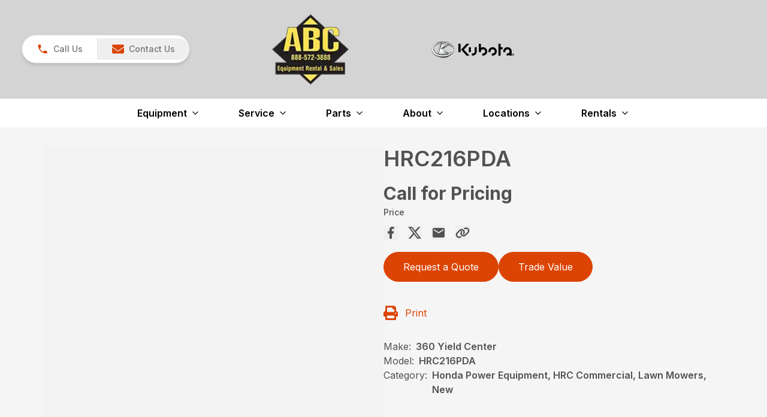

--- FILE ---
content_type: text/html; charset=utf-8
request_url: https://abckubota.com/product/hrc216pda
body_size: 26820
content:
<!DOCTYPE html><html lang="en" class="__variable_f367f3"><head><meta charSet="utf-8"/><meta name="viewport" content="width=device-width, initial-scale=1"/><link rel="preload" as="image" imageSrcSet="/_next/image?url=https%3A%2F%2Fmaster.kubotadigital.com%2Fimages%2Fdefault-source%2Fequipment-images%2Fshortlines%2Fhonda-power%2Fhonda---hrc216pda.jpg%3Fsfvrsn%3D19097f0e_4&amp;w=1080&amp;q=80 1x, /_next/image?url=https%3A%2F%2Fmaster.kubotadigital.com%2Fimages%2Fdefault-source%2Fequipment-images%2Fshortlines%2Fhonda-power%2Fhonda---hrc216pda.jpg%3Fsfvrsn%3D19097f0e_4&amp;w=2048&amp;q=80 2x"/><link rel="stylesheet" href="/_next/static/css/e3f23e111b874094.css" data-precedence="next"/><link rel="stylesheet" href="/_next/static/css/4b860e220202ba19.css" data-precedence="next"/><link rel="stylesheet" href="/_next/static/css/b601f32c840f5aea.css" data-precedence="next"/><link rel="stylesheet" href="/_next/static/css/e8bcbc19defa265c.css" data-precedence="next"/><link rel="preload" as="script" fetchPriority="low" href="/_next/static/chunks/webpack-3fe78cbc0670f079.js"/><script src="/_next/static/chunks/c7879cf7-9feafa87d60caa99.js" async=""></script><script src="/_next/static/chunks/3131-f1debb6c6ac38a80.js" async=""></script><script src="/_next/static/chunks/main-app-3e9d46f69fcc57ff.js" async=""></script><script src="/_next/static/chunks/12afd5ec-47567d66a75af7b7.js" async=""></script><script src="/_next/static/chunks/8c076b2f-9e43154ccf3963d5.js" async=""></script><script src="/_next/static/chunks/04e04209-60a83af7f582ca9f.js" async=""></script><script src="/_next/static/chunks/d8d4a831-5065b9a34d60fb24.js" async=""></script><script src="/_next/static/chunks/aae07fd0-872f8d2d63a53f59.js" async=""></script><script src="/_next/static/chunks/75daf03c-6e2e97caaef0357a.js" async=""></script><script src="/_next/static/chunks/12404006-9683d63b99ea0df2.js" async=""></script><script src="/_next/static/chunks/1e87141b-e4d332c21d084711.js" async=""></script><script src="/_next/static/chunks/f8f50d42-78c7d0cfd9366fb3.js" async=""></script><script src="/_next/static/chunks/33f54a72-64ccdfaf25a5438d.js" async=""></script><script src="/_next/static/chunks/1e3b2fcd-91789fec741c080e.js" async=""></script><script src="/_next/static/chunks/5a2c0fbc-f8e35e59c187f0f6.js" async=""></script><script src="/_next/static/chunks/af224696-5bcb0ec860be06e6.js" async=""></script><script src="/_next/static/chunks/4384-c36ffbee47918c2f.js" async=""></script><script src="/_next/static/chunks/4349-16e8211b7a3cf819.js" async=""></script><script src="/_next/static/chunks/2435-2cd2a9fdee68527f.js" async=""></script><script src="/_next/static/chunks/9140-de909b7e373a9fe3.js" async=""></script><script src="/_next/static/chunks/1112-306d25824657c7f0.js" async=""></script><script src="/_next/static/chunks/8161-3d27825a4a9a0994.js" async=""></script><script src="/_next/static/chunks/520-bf020080fa4917f1.js" async=""></script><script src="/_next/static/chunks/6632-1d2437edecd31c83.js" async=""></script><script src="/_next/static/chunks/1916-e286cf6b2d77a53d.js" async=""></script><script src="/_next/static/chunks/138-d402d672eba7da9c.js" async=""></script><script src="/_next/static/chunks/7181-dcd3eb0bc6ec9a98.js" async=""></script><script src="/_next/static/chunks/app/layout-b75ff55d3f7550ef.js" async=""></script><script src="/_next/static/chunks/app/error-583c61ba02e3a38a.js" async=""></script><script src="/_next/static/chunks/be6bdd07-384997fe6f9800f5.js" async=""></script><script src="/_next/static/chunks/74a5af80-7e8a4e3d36e683d8.js" async=""></script><script src="/_next/static/chunks/app/%5B...slug%5D/page-337188bea27f3144.js" async=""></script><link rel="preload" href="https://www.googletagmanager.com/gtm.js?id=GTM-MRTT6QT" as="script"/><link rel="preload" href="https://app.termly.io/resource-blocker/cf91f324-eef5-4ef5-b99c-6b923fc42077?autoBlock=on" as="script"/><link rel="preload" href="https://www.bugherd.com/sidebarv2.js?apikey=mtbxpxdltltxld1fkoedaq" as="script"/><meta name="next-size-adjust" content=""/><link rel="icon" href="/uploads/2023/07/cropped-KTC_Stacked_rgb.png" type="image/png"/><title>HRC216PDA - ABC Equipment Rental &amp; Sales</title><meta name="generator" content="Thrive v1.0.720"/><link rel="canonical" href="https://abckubota.com/product/hrc216pda"/><meta property="og:title" content="HRC216PDA - ABC Equipment Rental &amp; Sales"/><meta property="og:description" content="21″ commercial rear bagger/mulcher Push type Easy to start commercial 160cc engine MicroCut® Twin Blades – better cutting performance Rugged, durable steel deck with front bumper and edge guards  "/><meta property="og:url" content="https://abckubota.com/product/hrc216pda/"/><meta property="og:site_name" content="ABC Equipment Rental &amp; Sales"/><meta property="og:locale" content="en_US"/><meta property="og:country_name" content="United States"/><meta property="og:type" content="website"/><meta name="twitter:card" content="summary"/><meta name="twitter:title" content="HRC216PDA - ABC Equipment Rental &amp; Sales"/><meta name="twitter:description" content="21″ commercial rear bagger/mulcher Push type Easy to start commercial 160cc engine MicroCut® Twin Blades – better cutting performance Rugged, durable steel deck with front bumper and edge guards  "/><script>(self.__next_s=self.__next_s||[]).push(["https://app.termly.io/resource-blocker/cf91f324-eef5-4ef5-b99c-6b923fc42077?autoBlock=on",{"id":"head-scripts-external-0"}])</script><script>(self.__next_s=self.__next_s||[]).push(["https://www.bugherd.com/sidebarv2.js?apikey=mtbxpxdltltxld1fkoedaq",{"id":"head-scripts-external-1"}])</script><script>(self.__next_s=self.__next_s||[]).push([0,{"children":"(function(w,d,s,l,i){w[l]=w[l]||[];w[l].push({'gtm.start':new Date().getTime(),event:'gtm.js'});var f=d.getElementsByTagName(s)[0],j=d.createElement(s),dl=l!='dataLayer'?`&l=${l}`:'';j.async=true;j.src=`https://www.googletagmanager.com/gtm.js?id=${i}${dl}`;f.parentNode.insertBefore(j,f);})(window,document,'script','dataLayer','GTM-NV92H48');","id":"head-scripts-inline-0"}])</script><script>(self.__next_s=self.__next_s||[]).push([0,{"children":"(function(w,d,s,l,i){w[l]=w[l]||[];w[l].push({'gtm.start':new Date().getTime(),event:'gtm.js'});var f=d.getElementsByTagName(s)[0],j=d.createElement(s),dl=l!='dataLayer'?`&l=${l}`:'';j.async=true;j.src=`https://www.googletagmanager.com/gtm.js?id=${i}${dl}`;f.parentNode.insertBefore(j,f);})(window,document,'script','dataLayer','GTM-NH48VWB');","id":"head-scripts-inline-1"}])</script><script src="/_next/static/chunks/polyfills-42372ed130431b0a.js" noModule=""></script></head><body style="--wp--preset--color--primary:#dc4405;--wp--preset--color--secondary:#dc4405;--wp--preset--color--white:#ffffff;--wp--preset--color--gray-50:#fafafa;--wp--preset--color--gray-100:#f5f5f5;--wp--preset--color--gray-200:#e5e5e5;--wp--preset--color--gray-300:#d4d4d4;--wp--preset--color--gray-400:#a3a3a3;--wp--preset--color--gray-500:#737373;--wp--preset--color--gray-600:#525252;--wp--preset--color--gray-700:#404040;--wp--preset--color--gray-800:#262626;--wp--preset--color--gray-900:#171717;--wp--preset--color--black:#000000;--wp--preset--color--red-600:#dc2626;--wp--preset--color--yellow-600:#f97316;--wp--preset--color--primary-dark:#be3b04;--wp--preset--color--primary-darker:#aa3504;--wp--preset--color--primary-darkest:#962e03;--wp--preset--color--primary-light:#f94d06;--wp--preset--color--primary-lighter:#fa5c1a;--wp--preset--color--primary-lightest:#fa6a2e;--wp--preset--color--primary-content:#ffffff;--wp--preset--color--secondary-dark:#be3b04;--wp--preset--color--secondary-darker:#aa3504;--wp--preset--color--secondary-darkest:#962e03;--wp--preset--color--secondary-light:#f94d06;--wp--preset--color--secondary-lighter:#fa5c1a;--wp--preset--color--secondary-lightest:#fa6a2e;--wp--preset--color--secondary-content:#ffffff;--wp--preset--spacing--20:0.44rem;--wp--preset--spacing--30:0.67rem;--wp--preset--spacing--40:1rem;--wp--preset--spacing--50:1.5rem;--wp--preset--spacing--60:2.25rem;--wp--preset--spacing--70:3.38rem;--wp--preset--spacing--80:5.06rem;--wp--body--background:var(--wp--preset--color--gray-100);--wp--body--text:rgb(82 82 82 / var(--tw-text-opacity));--wp--elements--button--background:#32373c;--wp--elements--button--text:#fff;--wp--elements--heading--text:var(--wp--preset--color--gray-600);--wp--elements--link--text:var(--wp--preset--color--primary);--wp--elements--link--hover--text:var(--wp--preset--color--primary-light);color:rgb(82 82 82 / var(--tw-text-opacity));background-color:var(--wp--preset--color--gray-100)"><div hidden=""><!--$--><!--/$--></div><style>#nprogress{pointer-events:none}#nprogress .bar{background:#dc4405;position:fixed;z-index:1600;top: 0;left:0;width:100%;height:3px}#nprogress .peg{display:block;position:absolute;right:0;width:100px;height:100%;box-shadow:0 0 10px #dc4405,0 0 5px #dc4405;opacity:1;-webkit-transform:rotate(3deg) translate(0px,-4px);-ms-transform:rotate(3deg) translate(0px,-4px);transform:rotate(3deg) translate(0px,-4px)}#nprogress .spinner{display:block;position:fixed;z-index:1600;top: 15px;right:15px}#nprogress .spinner-icon{width:18px;height:18px;box-sizing:border-box;border:2px solid transparent;border-top-color:#dc4405;border-left-color:#dc4405;border-radius:50%;-webkit-animation:nprogress-spinner 400ms linear infinite;animation:nprogress-spinner 400ms linear infinite}.nprogress-custom-parent{overflow:hidden;position:relative}.nprogress-custom-parent #nprogress .bar,.nprogress-custom-parent #nprogress .spinner{position:absolute}@-webkit-keyframes nprogress-spinner{0%{-webkit-transform:rotate(0deg)}100%{-webkit-transform:rotate(360deg)}}@keyframes nprogress-spinner{0%{transform:rotate(0deg)}100%{transform:rotate(360deg)}}</style><div id="site-wrapper" class="flex min-h-screen flex-col"><!--$?--><template id="B:0"></template><!--/$--><section class="flex w-full flex-col py-2 md:py-6 lg:py-8 xl:py-8"><div class="container mx-auto flex w-full flex-col gap-5 px-2 pb-8 md:flex-row print:flex-row"><section class="flex flex-col md:w-1/2 print:w-1/2"><h1 class="text-heading mb-5 text-2xl font-semibold lg:text-4xl">HRC216PDA</h1><div class="flex flex-col flex-wrap justify-between lg:w-[600px] lg:flex-row"><div class="lg:w-1/2"><div class="mb-3 flex flex-col"><h2 class="text-heading mb-1 text-3xl font-bold" data-testid="stat-value">Call for Pricing</h2><p class="text-body text-sm font-medium" data-testid="stat-label">Price</p></div></div></div><div class="flex space-x-4 mb-5 print:hidden"><button aria-label="Share on Facebook" title="Share on Facebook" class="text-2xl hover:text-primary transition"><svg stroke="currentColor" fill="currentColor" stroke-width="0" viewBox="0 0 24 24" height="1em" width="1em" xmlns="http://www.w3.org/2000/svg"><path d="M14 13.5H16.5L17.5 9.5H14V7.5C14 6.47062 14 5.5 16 5.5H17.5V2.1401C17.1743 2.09685 15.943 2 14.6429 2C11.9284 2 10 3.65686 10 6.69971V9.5H7V13.5H10V22H14V13.5Z"></path></svg></button><button aria-label="Share on X" title="Share on X" class="text-2xl hover:text-primary transition"><svg stroke="currentColor" fill="currentColor" stroke-width="0" viewBox="0 0 512 512" height="1em" width="1em" xmlns="http://www.w3.org/2000/svg"><path d="M389.2 48h70.6L305.6 224.2 487 464H345L233.7 318.6 106.5 464H35.8L200.7 275.5 26.8 48H172.4L272.9 180.9 389.2 48zM364.4 421.8h39.1L151.1 88h-42L364.4 421.8z"></path></svg></button><button aria-label="Share via Email" title="Share via Email" class="text-2xl hover:text-primary transition"><svg stroke="currentColor" fill="currentColor" stroke-width="0" viewBox="0 0 24 24" height="1em" width="1em" xmlns="http://www.w3.org/2000/svg"><path fill="none" d="M0 0h24v24H0z"></path><path d="M20 4H4c-1.1 0-1.99.9-1.99 2L2 18c0 1.1.9 2 2 2h16c1.1 0 2-.9 2-2V6c0-1.1-.9-2-2-2zm0 4-8 5-8-5V6l8 5 8-5v2z"></path></svg></button><button aria-label="Copy Link" title="Copy Link" class="text-2xl hover:text-primary transition"><svg stroke="currentColor" fill="currentColor" stroke-width="0" viewBox="0 0 640 512" height="1em" width="1em" xmlns="http://www.w3.org/2000/svg"><path d="M579.8 267.7c56.5-56.5 56.5-148 0-204.5c-50-50-128.8-56.5-186.3-15.4l-1.6 1.1c-14.4 10.3-17.7 30.3-7.4 44.6s30.3 17.7 44.6 7.4l1.6-1.1c32.1-22.9 76-19.3 103.8 8.6c31.5 31.5 31.5 82.5 0 114L422.3 334.8c-31.5 31.5-82.5 31.5-114 0c-27.9-27.9-31.5-71.8-8.6-103.8l1.1-1.6c10.3-14.4 6.9-34.4-7.4-44.6s-34.4-6.9-44.6 7.4l-1.1 1.6C206.5 251.2 213 330 263 380c56.5 56.5 148 56.5 204.5 0L579.8 267.7zM60.2 244.3c-56.5 56.5-56.5 148 0 204.5c50 50 128.8 56.5 186.3 15.4l1.6-1.1c14.4-10.3 17.7-30.3 7.4-44.6s-30.3-17.7-44.6-7.4l-1.6 1.1c-32.1 22.9-76 19.3-103.8-8.6C74 372 74 321 105.5 289.5L217.7 177.2c31.5-31.5 82.5-31.5 114 0c27.9 27.9 31.5 71.8 8.6 103.9l-1.1 1.6c-10.3 14.4-6.9 34.4 7.4 44.6s34.4 6.9 44.6-7.4l1.1-1.6C433.5 260.8 427 182 377 132c-56.5-56.5-148-56.5-204.5 0L60.2 244.3z"></path></svg></button></div><div class="flex w-full flex-col space-y-10 print:hidden mb-8 print:hidden"><div class="grid w-full gap-3 sm:grid-cols-2 md:grid-cols-1 lg:grid-cols-2 xl:flex xl:flex-wrap"><button aria-pressed="false" class="inline-block rounded-full border whitespace-nowrap text-center ring-offset-2 ring-offset-current transition duration-300 ease-in-out hover:cursor-pointer hover:shadow-md focus:outline-none focus:ring-2 border-primary bg-primary text-primary-content hover:bg-primary-dark hover:text-primary-content px-8 py-3 text-base font-normal w-full whitespace-nowrap sm:w-auto" role="button" type="button" title="Request a Quote">Request a Quote</button><button aria-pressed="false" class="inline-block rounded-full border whitespace-nowrap text-center ring-offset-2 ring-offset-current transition duration-300 ease-in-out hover:cursor-pointer hover:shadow-md focus:outline-none focus:ring-2 border-primary bg-primary text-primary-content hover:bg-primary-dark hover:text-primary-content px-8 py-3 text-base font-normal w-full whitespace-nowrap sm:w-auto" role="button" type="button" title="Trade Value">Trade Value</button></div><div class="grid w-full grid-cols-2 gap-6"><div class="flex"><a class="group flex cursor-pointer items-center justify-start"><svg stroke="currentColor" fill="currentColor" stroke-width="0" viewBox="0 0 512 512" class="mr-3 flex h-6 w-6 items-center fill-primary group-hover:fill-primary-dark transition duration-500" height="1em" width="1em" xmlns="http://www.w3.org/2000/svg"><path d="M448 192V77.25c0-8.49-3.37-16.62-9.37-22.63L393.37 9.37c-6-6-14.14-9.37-22.63-9.37H96C78.33 0 64 14.33 64 32v160c-35.35 0-64 28.65-64 64v112c0 8.84 7.16 16 16 16h48v96c0 17.67 14.33 32 32 32h320c17.67 0 32-14.33 32-32v-96h48c8.84 0 16-7.16 16-16V256c0-35.35-28.65-64-64-64zm-64 256H128v-96h256v96zm0-224H128V64h192v48c0 8.84 7.16 16 16 16h48v96zm48 72c-13.25 0-24-10.75-24-24 0-13.26 10.75-24 24-24s24 10.74 24 24c0 13.25-10.75 24-24 24z"></path></svg><span class="group-hover:text-primary transition duration-500">Print</span></a></div></div></div><div class="flex flex-col"><div class="flex"><div class="mr-2">Make:</div><div class="font-semibold">360 Yield Center</div></div><div class="flex"><div class="mr-2">Model:</div><div class="font-semibold">HRC216PDA</div></div><div class="flex"><div class="mr-2">Category:</div><div class="font-semibold">Honda Power Equipment, HRC Commercial, Lawn Mowers, New</div></div></div></section><div class="order-first flex flex-col md:w-1/2 print:w-1/2"><button type="button" aria-hidden="true" style="position:fixed;top:1px;left:1px;width:1px;height:0;padding:0;margin:-1px;overflow:hidden;clip:rect(0, 0, 0, 0);white-space:nowrap;border-width:0"></button><div class="w-full md:flex md:flex-row-reverse md:justify-center md:gap-3"><div class="h-full w-full rounded-md pb-4"><div id="headlessui-tabs-panel-_R_mkdbsnllb_" role="tabpanel" tabindex="0" data-headlessui-state="selected" data-selected=""><button type="button" class="relative" aria-label="Open gallery image" disabled=""><img title="HRC216PDA Image" alt="HRC216PDA Image" width="1000" height="820" decoding="async" data-nimg="1" class="gallery-image visible mx-auto max-h-[540px] max-w-full rounded-lg opacity-100 transition duration-300 ease-in-out invisible opacity-0" style="color:transparent" srcSet="/_next/image?url=https%3A%2F%2Fmaster.kubotadigital.com%2Fimages%2Fdefault-source%2Fequipment-images%2Fshortlines%2Fhonda-power%2Fhonda---hrc216pda.jpg%3Fsfvrsn%3D19097f0e_4&amp;w=1080&amp;q=80 1x, /_next/image?url=https%3A%2F%2Fmaster.kubotadigital.com%2Fimages%2Fdefault-source%2Fequipment-images%2Fshortlines%2Fhonda-power%2Fhonda---hrc216pda.jpg%3Fsfvrsn%3D19097f0e_4&amp;w=2048&amp;q=80 2x" src="/_next/image?url=https%3A%2F%2Fmaster.kubotadigital.com%2Fimages%2Fdefault-source%2Fequipment-images%2Fshortlines%2Fhonda-power%2Fhonda---hrc216pda.jpg%3Fsfvrsn%3D19097f0e_4&amp;w=2048&amp;q=80"/><div class="animate-skeleton absolute inset-0 rounded-lg bg-[linear-gradient(90deg,var(--skeleton-base)_10%,var(--skeleton-shimmer)_40%,var(--skeleton-base)_70%)] bg-[length:200%_100%]" style="--skeleton-base:#D4D4D4;--skeleton-shimmer:#f0f0f0"></div></button></div></div></div></div></div><div><button type="button" aria-hidden="true" style="position:fixed;top:1px;left:1px;width:1px;height:0;padding:0;margin:-1px;overflow:hidden;clip:rect(0, 0, 0, 0);white-space:nowrap;border-width:0"></button><div class="block"><div class="border-b border-gray-200"><div class="-mb-px flex" aria-label="Tabs" role="tablist" aria-orientation="horizontal"><button class="text-body border-b-2 border-transparent px-1 py-4 text-center text-sm font-medium hover:text-body opacity-80 hover:border-gray-300 hover:opacity-100 data-[selected]:border-primary data-[selected]:text-primary w-full" aria-current="step" id="headlessui-tabs-tab-_R_5itbsnllb_" role="tab" type="button" aria-selected="true" tabindex="0" data-headlessui-state="selected" data-selected="">Overview</button></div></div><div><div class="text-body" id="headlessui-tabs-panel-_R_6itbsnllb_" role="tabpanel" tabindex="0" data-headlessui-state="selected" data-selected=""><div class="prose container mx-auto my-8"><ul>
<li>21&#8243; commercial rear bagger/mulcher</li>
<li>Push type</li>
<li>Easy to start commercial 160cc engine</li>
<li>MicroCut&reg; Twin Blades &#8211; better cutting performance</li>
<li>Rugged, durable steel deck with front bumper and edge guards</li>
</ul>
<p>&nbsp;</p>
</div></div></div></div><h2></h2></div><div class="bg-gray-400/10 py-20 print:hidden"><section class="px-6 xl:container xl:mx-auto xl:px-0"><div class="mb-3 flex items-center"><h2 class="text-2xl font-extrabold md:text-3xl">Similar Products</h2><svg stroke="currentColor" fill="currentColor" stroke-width="0" viewBox="0 0 16 16" class="mx-3 mt-1 font-bold xl:hidden" height="1em" width="1em" xmlns="http://www.w3.org/2000/svg"><path fill-rule="evenodd" d="M3.646 1.646a.5.5 0 0 1 .708 0l6 6a.5.5 0 0 1 0 .708l-6 6a.5.5 0 0 1-.708-.708L9.293 8 3.646 2.354a.5.5 0 0 1 0-.708"></path><path fill-rule="evenodd" d="M7.646 1.646a.5.5 0 0 1 .708 0l6 6a.5.5 0 0 1 0 .708l-6 6a.5.5 0 0 1-.708-.708L13.293 8 7.646 2.354a.5.5 0 0 1 0-.708"></path></svg></div><div class="-mx-2 flex snap-x overflow-y-hidden overflow-x-scroll xl:flex-wrap xl:overflow-hidden print:grid print:grid-cols-2 print:gap-2"><div class="flex w-[22rem] flex-shrink-0 snap-center p-2 sm:w-[26em] md:w-[30rem] lg:block lg:w-1/4 print:w-full"><div class="relative h-full w-full overflow-hidden print:break-inside-avoid w-full"><div class="flex h-full flex-col overflow-hidden border border-gray-300 bg-white rounded-xl"><a href="/product/hrc216hda"><div class="relative"><div class="animate-skeleton absolute inset-0 rounded-lg bg-[linear-gradient(90deg,var(--skeleton-base)_10%,var(--skeleton-shimmer)_40%,var(--skeleton-base)_70%)] bg-[length:200%_100%]" style="--skeleton-base:#D4D4D4;--skeleton-shimmer:#f0f0f0"></div><img alt="HRC216HDA Image" title="HRC216HDA Image" loading="lazy" width="360" height="270" decoding="async" data-nimg="1" class="w-full object-cover w-full aspect-4/3 object-cover opacity-0" style="color:transparent;aspect-ratio:4/3" srcSet="/_next/image?url=https%3A%2F%2Fmaster.kubotadigital.com%2Fimages%2Fdefault-source%2Fequipment-images%2Fshortlines%2Fhonda-power%2Fhonda---hrc216pda.jpg%3Fsfvrsn%3D19097f0e_4&amp;w=384&amp;q=80 1x, /_next/image?url=https%3A%2F%2Fmaster.kubotadigital.com%2Fimages%2Fdefault-source%2Fequipment-images%2Fshortlines%2Fhonda-power%2Fhonda---hrc216pda.jpg%3Fsfvrsn%3D19097f0e_4&amp;w=750&amp;q=80 2x" src="/_next/image?url=https%3A%2F%2Fmaster.kubotadigital.com%2Fimages%2Fdefault-source%2Fequipment-images%2Fshortlines%2Fhonda-power%2Fhonda---hrc216pda.jpg%3Fsfvrsn%3D19097f0e_4&amp;w=750&amp;q=80"/></div></a><div class="flex flex-grow flex-col gap-3 px-6 py-6"><h3 class="text-xl font-medium leading-tight text-black font-bold text-lg md:text-3xl">HRC216HDA</h3><div class="flex-grow font-light text-gray-500"><div class="text-primary mb-2 text-2xl font-medium leading-tight">Call for Pricing</div><div class="mb-2">
21" commercial rear bagger/mulcher
Self-propelled, hydrostatic, comme...</div></div><div class="mt-auto print:hidden"><a role="link" aria-disabled="false" class="inline-block rounded-full border whitespace-nowrap text-center ring-offset-2 ring-offset-current transition duration-300 ease-in-out hover:cursor-pointer hover:shadow-md focus:outline-none focus:ring-2 border-primary bg-primary text-primary-content hover:bg-primary-dark hover:text-primary-content px-8 py-3 text-base font-normal" title="Details" href="/product/hrc216hda">Details</a></div></div></div></div></div><div class="flex w-[22rem] flex-shrink-0 snap-center p-2 sm:w-[26em] md:w-[30rem] lg:block lg:w-1/4 print:w-full"><div class="relative h-full w-full overflow-hidden print:break-inside-avoid w-full"><div class="flex h-full flex-col overflow-hidden border border-gray-300 bg-white rounded-xl"><a href="/product/hrc216hxa"><div class="relative"><div class="animate-skeleton absolute inset-0 rounded-lg bg-[linear-gradient(90deg,var(--skeleton-base)_10%,var(--skeleton-shimmer)_40%,var(--skeleton-base)_70%)] bg-[length:200%_100%]" style="--skeleton-base:#D4D4D4;--skeleton-shimmer:#f0f0f0"></div><img alt="HRC216HXA Image" title="HRC216HXA Image" loading="lazy" width="360" height="270" decoding="async" data-nimg="1" class="w-full object-cover w-full aspect-4/3 object-cover opacity-0" style="color:transparent;aspect-ratio:4/3" srcSet="/_next/image?url=https%3A%2F%2Fmaster.kubotadigital.com%2Fimages%2Fdefault-source%2Fequipment-images%2Fshortlines%2Fhonda-power%2Fhonda---hrc216hxa.jpg%3Fsfvrsn%3Da857171c_4&amp;w=384&amp;q=80 1x, /_next/image?url=https%3A%2F%2Fmaster.kubotadigital.com%2Fimages%2Fdefault-source%2Fequipment-images%2Fshortlines%2Fhonda-power%2Fhonda---hrc216hxa.jpg%3Fsfvrsn%3Da857171c_4&amp;w=750&amp;q=80 2x" src="/_next/image?url=https%3A%2F%2Fmaster.kubotadigital.com%2Fimages%2Fdefault-source%2Fequipment-images%2Fshortlines%2Fhonda-power%2Fhonda---hrc216hxa.jpg%3Fsfvrsn%3Da857171c_4&amp;w=750&amp;q=80"/></div></a><div class="flex flex-grow flex-col gap-3 px-6 py-6"><h3 class="text-xl font-medium leading-tight text-black font-bold text-lg md:text-3xl">HRC216HXA</h3><div class="flex-grow font-light text-gray-500"><div class="text-primary mb-2 text-2xl font-medium leading-tight">Call for Pricing</div><div class="mb-2">
21" commercial rear bagger/mulcher
Self-propelled, hydrostatic, comme...</div></div><div class="mt-auto print:hidden"><a role="link" aria-disabled="false" class="inline-block rounded-full border whitespace-nowrap text-center ring-offset-2 ring-offset-current transition duration-300 ease-in-out hover:cursor-pointer hover:shadow-md focus:outline-none focus:ring-2 border-primary bg-primary text-primary-content hover:bg-primary-dark hover:text-primary-content px-8 py-3 text-base font-normal" title="Details" href="/product/hrc216hxa">Details</a></div></div></div></div></div><div class="flex w-[22rem] flex-shrink-0 snap-center p-2 sm:w-[26em] md:w-[30rem] lg:block lg:w-1/4 print:w-full"><div class="relative h-full w-full overflow-hidden print:break-inside-avoid w-full"><div class="flex h-full flex-col overflow-hidden border border-gray-300 bg-white rounded-xl"><a href="/product/hrn216pka"><div class="relative"><div class="animate-skeleton absolute inset-0 rounded-lg bg-[linear-gradient(90deg,var(--skeleton-base)_10%,var(--skeleton-shimmer)_40%,var(--skeleton-base)_70%)] bg-[length:200%_100%]" style="--skeleton-base:#D4D4D4;--skeleton-shimmer:#f0f0f0"></div><img alt="HRN216PKA Image" title="HRN216PKA Image" loading="lazy" width="360" height="270" decoding="async" data-nimg="1" class="w-full object-cover w-full aspect-4/3 object-cover opacity-0" style="color:transparent;aspect-ratio:4/3" srcSet="/_next/image?url=https%3A%2F%2Fmaster.kubotadigital.com%2Fimages%2Fdefault-source%2Fequipment-images%2Fshortlines%2Fhonda-power%2Fhrn216pka_pe_img350.jpg%3Fsfvrsn%3Dfa514ab2_2&amp;w=384&amp;q=80 1x, /_next/image?url=https%3A%2F%2Fmaster.kubotadigital.com%2Fimages%2Fdefault-source%2Fequipment-images%2Fshortlines%2Fhonda-power%2Fhrn216pka_pe_img350.jpg%3Fsfvrsn%3Dfa514ab2_2&amp;w=750&amp;q=80 2x" src="/_next/image?url=https%3A%2F%2Fmaster.kubotadigital.com%2Fimages%2Fdefault-source%2Fequipment-images%2Fshortlines%2Fhonda-power%2Fhrn216pka_pe_img350.jpg%3Fsfvrsn%3Dfa514ab2_2&amp;w=750&amp;q=80"/></div></a><div class="flex flex-grow flex-col gap-3 px-6 py-6"><h3 class="text-xl font-medium leading-tight text-black font-bold text-lg md:text-3xl">HRN216PKA</h3><div class="flex-grow font-light text-gray-500"><div class="text-primary mb-2 text-2xl font-medium leading-tight">Call for Pricing</div><div class="mb-2">

Engine
GCV170





Deck Material
Steel, 16 ga





Cutting Width
21"...</div></div><div class="mt-auto print:hidden"><a role="link" aria-disabled="false" class="inline-block rounded-full border whitespace-nowrap text-center ring-offset-2 ring-offset-current transition duration-300 ease-in-out hover:cursor-pointer hover:shadow-md focus:outline-none focus:ring-2 border-primary bg-primary text-primary-content hover:bg-primary-dark hover:text-primary-content px-8 py-3 text-base font-normal" title="Details" href="/product/hrn216pka">Details</a></div></div></div></div></div><div class="flex w-[22rem] flex-shrink-0 snap-center p-2 sm:w-[26em] md:w-[30rem] lg:block lg:w-1/4 print:w-full"><div class="relative h-full w-full overflow-hidden print:break-inside-avoid w-full"><div class="flex h-full flex-col overflow-hidden border border-gray-300 bg-white rounded-xl"><a href="/product/hrn216vka"><div class="relative"><div class="animate-skeleton absolute inset-0 rounded-lg bg-[linear-gradient(90deg,var(--skeleton-base)_10%,var(--skeleton-shimmer)_40%,var(--skeleton-base)_70%)] bg-[length:200%_100%]" style="--skeleton-base:#D4D4D4;--skeleton-shimmer:#f0f0f0"></div><img alt="HRN216VKA Image" title="HRN216VKA Image" loading="lazy" width="360" height="270" decoding="async" data-nimg="1" class="w-full object-cover w-full aspect-4/3 object-cover opacity-0" style="color:transparent;aspect-ratio:4/3" srcSet="/_next/image?url=https%3A%2F%2Fmaster.kubotadigital.com%2Fimages%2Fdefault-source%2Fequipment-images%2Fshortlines%2Fhonda-power%2Fhrn216vka_pe_img350.jpg%3Fsfvrsn%3De8e2507a_2&amp;w=384&amp;q=80 1x, /_next/image?url=https%3A%2F%2Fmaster.kubotadigital.com%2Fimages%2Fdefault-source%2Fequipment-images%2Fshortlines%2Fhonda-power%2Fhrn216vka_pe_img350.jpg%3Fsfvrsn%3De8e2507a_2&amp;w=750&amp;q=80 2x" src="/_next/image?url=https%3A%2F%2Fmaster.kubotadigital.com%2Fimages%2Fdefault-source%2Fequipment-images%2Fshortlines%2Fhonda-power%2Fhrn216vka_pe_img350.jpg%3Fsfvrsn%3De8e2507a_2&amp;w=750&amp;q=80"/></div></a><div class="flex flex-grow flex-col gap-3 px-6 py-6"><h3 class="text-xl font-medium leading-tight text-black font-bold text-lg md:text-3xl">HRN216VKA</h3><div class="flex-grow font-light text-gray-500"><div class="text-primary mb-2 text-2xl font-medium leading-tight">Call for Pricing</div><div class="mb-2">

Engine
GCV170





Deck Material
Steel, 16 ga





Cutting Width
21"...</div></div><div class="mt-auto print:hidden"><a role="link" aria-disabled="false" class="inline-block rounded-full border whitespace-nowrap text-center ring-offset-2 ring-offset-current transition duration-300 ease-in-out hover:cursor-pointer hover:shadow-md focus:outline-none focus:ring-2 border-primary bg-primary text-primary-content hover:bg-primary-dark hover:text-primary-content px-8 py-3 text-base font-normal" title="Details" href="/product/hrn216vka">Details</a></div></div></div></div></div><div class="flex w-[22rem] flex-shrink-0 snap-center p-2 sm:w-[26em] md:w-[30rem] lg:block lg:w-1/4 print:w-full"><div class="relative h-full w-full overflow-hidden print:break-inside-avoid w-full"><div class="flex h-full flex-col overflow-hidden border border-gray-300 bg-white rounded-xl"><a href="/product/hrn216vla"><div class="relative"><div class="animate-skeleton absolute inset-0 rounded-lg bg-[linear-gradient(90deg,var(--skeleton-base)_10%,var(--skeleton-shimmer)_40%,var(--skeleton-base)_70%)] bg-[length:200%_100%]" style="--skeleton-base:#D4D4D4;--skeleton-shimmer:#f0f0f0"></div><img alt="HRN216VLA Image" title="HRN216VLA Image" loading="lazy" width="360" height="270" decoding="async" data-nimg="1" class="w-full object-cover w-full aspect-4/3 object-cover opacity-0" style="color:transparent;aspect-ratio:4/3" srcSet="/_next/image?url=https%3A%2F%2Fmaster.kubotadigital.com%2Fimages%2Fdefault-source%2Fequipment-images%2Fshortlines%2Fhonda-power%2Fhrn216vla_pe_img350.jpg%3Fsfvrsn%3D6fc784a_2&amp;w=384&amp;q=80 1x, /_next/image?url=https%3A%2F%2Fmaster.kubotadigital.com%2Fimages%2Fdefault-source%2Fequipment-images%2Fshortlines%2Fhonda-power%2Fhrn216vla_pe_img350.jpg%3Fsfvrsn%3D6fc784a_2&amp;w=750&amp;q=80 2x" src="/_next/image?url=https%3A%2F%2Fmaster.kubotadigital.com%2Fimages%2Fdefault-source%2Fequipment-images%2Fshortlines%2Fhonda-power%2Fhrn216vla_pe_img350.jpg%3Fsfvrsn%3D6fc784a_2&amp;w=750&amp;q=80"/></div></a><div class="flex flex-grow flex-col gap-3 px-6 py-6"><h3 class="text-xl font-medium leading-tight text-black font-bold text-lg md:text-3xl">HRN216VLA</h3><div class="flex-grow font-light text-gray-500"><div class="text-primary mb-2 text-2xl font-medium leading-tight">Call for Pricing</div><div class="mb-2">

Engine
GCV170





Deck Material
Steel, 16 ga





Cutting Width
21"...</div></div><div class="mt-auto print:hidden"><a role="link" aria-disabled="false" class="inline-block rounded-full border whitespace-nowrap text-center ring-offset-2 ring-offset-current transition duration-300 ease-in-out hover:cursor-pointer hover:shadow-md focus:outline-none focus:ring-2 border-primary bg-primary text-primary-content hover:bg-primary-dark hover:text-primary-content px-8 py-3 text-base font-normal" title="Details" href="/product/hrn216vla">Details</a></div></div></div></div></div><div class="flex w-[22rem] flex-shrink-0 snap-center p-2 sm:w-[26em] md:w-[30rem] lg:block lg:w-1/4 print:w-full"><div class="relative h-full w-full overflow-hidden print:break-inside-avoid w-full"><div class="flex h-full flex-col overflow-hidden border border-gray-300 bg-white rounded-xl"><a href="/product/hrn216vya"><div class="relative"><div class="animate-skeleton absolute inset-0 rounded-lg bg-[linear-gradient(90deg,var(--skeleton-base)_10%,var(--skeleton-shimmer)_40%,var(--skeleton-base)_70%)] bg-[length:200%_100%]" style="--skeleton-base:#D4D4D4;--skeleton-shimmer:#f0f0f0"></div><img alt="HRN216VYA Image" title="HRN216VYA Image" loading="lazy" width="360" height="270" decoding="async" data-nimg="1" class="w-full object-cover w-full aspect-4/3 object-cover opacity-0" style="color:transparent;aspect-ratio:4/3" srcSet="/_next/image?url=https%3A%2F%2Fmaster.kubotadigital.com%2Fimages%2Fdefault-source%2Fequipment-images%2Fshortlines%2Fhonda-power%2Fhrn216vya_pe_img350.jpg%3Fsfvrsn%3De5e5fdc0_2&amp;w=384&amp;q=80 1x, /_next/image?url=https%3A%2F%2Fmaster.kubotadigital.com%2Fimages%2Fdefault-source%2Fequipment-images%2Fshortlines%2Fhonda-power%2Fhrn216vya_pe_img350.jpg%3Fsfvrsn%3De5e5fdc0_2&amp;w=750&amp;q=80 2x" src="/_next/image?url=https%3A%2F%2Fmaster.kubotadigital.com%2Fimages%2Fdefault-source%2Fequipment-images%2Fshortlines%2Fhonda-power%2Fhrn216vya_pe_img350.jpg%3Fsfvrsn%3De5e5fdc0_2&amp;w=750&amp;q=80"/></div></a><div class="flex flex-grow flex-col gap-3 px-6 py-6"><h3 class="text-xl font-medium leading-tight text-black font-bold text-lg md:text-3xl">HRN216VYA</h3><div class="flex-grow font-light text-gray-500"><div class="text-primary mb-2 text-2xl font-medium leading-tight">Call for Pricing</div><div class="mb-2">

Engine
GCV170





Deck Material
Steel, 16 ga





Cutting Width
21"...</div></div><div class="mt-auto print:hidden"><a role="link" aria-disabled="false" class="inline-block rounded-full border whitespace-nowrap text-center ring-offset-2 ring-offset-current transition duration-300 ease-in-out hover:cursor-pointer hover:shadow-md focus:outline-none focus:ring-2 border-primary bg-primary text-primary-content hover:bg-primary-dark hover:text-primary-content px-8 py-3 text-base font-normal" title="Details" href="/product/hrn216vya">Details</a></div></div></div></div></div><div class="flex w-[22rem] flex-shrink-0 snap-center p-2 sm:w-[26em] md:w-[30rem] lg:block lg:w-1/4 print:w-full"><div class="relative h-full w-full overflow-hidden print:break-inside-avoid w-full"><div class="flex h-full flex-col overflow-hidden border border-gray-300 bg-white rounded-xl"><a href="/product/hrs216pka"><div class="relative"><div class="animate-skeleton absolute inset-0 rounded-lg bg-[linear-gradient(90deg,var(--skeleton-base)_10%,var(--skeleton-shimmer)_40%,var(--skeleton-base)_70%)] bg-[length:200%_100%]" style="--skeleton-base:#D4D4D4;--skeleton-shimmer:#f0f0f0"></div><img alt="HRS216PKA Image" title="HRS216PKA Image" loading="lazy" width="360" height="270" decoding="async" data-nimg="1" class="w-full object-cover w-full aspect-4/3 object-cover opacity-0" style="color:transparent;aspect-ratio:4/3" srcSet="/_next/image?url=https%3A%2F%2Fmaster.kubotadigital.com%2Fimages%2Fdefault-source%2Fequipment-images%2Fshortlines%2Fhonda-power%2Fhonda---hrs216pka.jpg%3Fsfvrsn%3D614df241_4&amp;w=384&amp;q=80 1x, /_next/image?url=https%3A%2F%2Fmaster.kubotadigital.com%2Fimages%2Fdefault-source%2Fequipment-images%2Fshortlines%2Fhonda-power%2Fhonda---hrs216pka.jpg%3Fsfvrsn%3D614df241_4&amp;w=750&amp;q=80 2x" src="/_next/image?url=https%3A%2F%2Fmaster.kubotadigital.com%2Fimages%2Fdefault-source%2Fequipment-images%2Fshortlines%2Fhonda-power%2Fhonda---hrs216pka.jpg%3Fsfvrsn%3D614df241_4&amp;w=750&amp;q=80"/></div></a><div class="flex flex-grow flex-col gap-3 px-6 py-6"><h3 class="text-xl font-medium leading-tight text-black font-bold text-lg md:text-3xl">HRS216PKA</h3><div class="flex-grow font-light text-gray-500"><div class="text-primary mb-2 text-2xl font-medium leading-tight">Call for Pricing</div><div class="mb-2">
Push type
Side discharge
21" heavy-duty steel mowing deck
Honda premi...</div></div><div class="mt-auto print:hidden"><a role="link" aria-disabled="false" class="inline-block rounded-full border whitespace-nowrap text-center ring-offset-2 ring-offset-current transition duration-300 ease-in-out hover:cursor-pointer hover:shadow-md focus:outline-none focus:ring-2 border-primary bg-primary text-primary-content hover:bg-primary-dark hover:text-primary-content px-8 py-3 text-base font-normal" title="Details" href="/product/hrs216pka">Details</a></div></div></div></div></div><div class="flex w-[22rem] flex-shrink-0 snap-center p-2 sm:w-[26em] md:w-[30rem] lg:block lg:w-1/4 print:w-full"><div class="relative h-full w-full overflow-hidden print:break-inside-avoid w-full"><div class="flex h-full flex-col overflow-hidden border border-gray-300 bg-white rounded-xl"><a href="/product/hrs216vka"><div class="relative"><div class="animate-skeleton absolute inset-0 rounded-lg bg-[linear-gradient(90deg,var(--skeleton-base)_10%,var(--skeleton-shimmer)_40%,var(--skeleton-base)_70%)] bg-[length:200%_100%]" style="--skeleton-base:#D4D4D4;--skeleton-shimmer:#f0f0f0"></div><img alt="HRS216VKA Image" title="HRS216VKA Image" loading="lazy" width="360" height="270" decoding="async" data-nimg="1" class="w-full object-cover w-full aspect-4/3 object-cover opacity-0" style="color:transparent;aspect-ratio:4/3" srcSet="/_next/image?url=https%3A%2F%2Fmaster.kubotadigital.com%2Fimages%2Fdefault-source%2Fequipment-images%2Fshortlines%2Fhonda-power%2Fhonda---hrs216vka.jpg%3Fsfvrsn%3D5b1a4bcd_4&amp;w=384&amp;q=80 1x, /_next/image?url=https%3A%2F%2Fmaster.kubotadigital.com%2Fimages%2Fdefault-source%2Fequipment-images%2Fshortlines%2Fhonda-power%2Fhonda---hrs216vka.jpg%3Fsfvrsn%3D5b1a4bcd_4&amp;w=750&amp;q=80 2x" src="/_next/image?url=https%3A%2F%2Fmaster.kubotadigital.com%2Fimages%2Fdefault-source%2Fequipment-images%2Fshortlines%2Fhonda-power%2Fhonda---hrs216vka.jpg%3Fsfvrsn%3D5b1a4bcd_4&amp;w=750&amp;q=80"/></div></a><div class="flex flex-grow flex-col gap-3 px-6 py-6"><h3 class="text-xl font-medium leading-tight text-black font-bold text-lg md:text-3xl">HRS216VKA</h3><div class="flex-grow font-light text-gray-500"><div class="text-primary mb-2 text-2xl font-medium leading-tight">Call for Pricing</div><div class="mb-2">
Self-propelled, variable speed Smart Drive
Side discharge
21" heavy-d...</div></div><div class="mt-auto print:hidden"><a role="link" aria-disabled="false" class="inline-block rounded-full border whitespace-nowrap text-center ring-offset-2 ring-offset-current transition duration-300 ease-in-out hover:cursor-pointer hover:shadow-md focus:outline-none focus:ring-2 border-primary bg-primary text-primary-content hover:bg-primary-dark hover:text-primary-content px-8 py-3 text-base font-normal" title="Details" href="/product/hrs216vka">Details</a></div></div></div></div></div></div></section></div></section><!--$--><!--/$--><div id="sticky-footer" class="mt-auto flex w-full flex-col"><!--$?--><template id="B:1"></template><!--/$--></div><span hidden="" style="position:fixed;top:1px;left:1px;width:1px;height:0;padding:0;margin:-1px;overflow:hidden;clip:rect(0, 0, 0, 0);white-space:nowrap;border-width:0;display:none"></span></div><script>requestAnimationFrame(function(){$RT=performance.now()});</script><script src="/_next/static/chunks/webpack-3fe78cbc0670f079.js" id="_R_" async=""></script><div hidden id="S:0"><div id="header-group-1" class="flex flex-col items-stretch justify-start bg-gray-300 gap-preset-0 pb-preset-0 pl-preset-0 pr-preset-0 pt-preset-0" style="color:var(--wp--body--text);background-color:var(--wp--preset--color--gray-300)"><div id="header-group-2" class="print:flex-row flex flex-col lg:flex-row items-center lg:justify-between gap-preset-40 pb-preset-50 pl-preset-60 pr-preset-60 pt-preset-50" style="color:var(--wp--body--text);background-color:transparent"><div id="header-button-group-1" class="relative z-0 inline-flex overflow-hidden print:hidden w-fit rounded-full shadow-md w-fit border border-gray-300 bg-white py-[5px] hidden lg:inline-flex" data-testid="button-group"><a role="link" aria-disabled="false" class="inline-flex items-center whitespace-nowrap text-center leading-none transition duration-300 ease-in-out hover:cursor-pointer focus:outline-none focus:z-10 text-gray-500 rounded-l-full px-6 py-2 text-sm font-medium flex-row" title="Call Us" href="tel:3302204545"><svg stroke="currentColor" fill="currentColor" stroke-width="0" viewBox="0 0 24 24" class="order-1 xl:h-5 xl:w-5 text-primary" aria-hidden="true" height="1em" width="1em" xmlns="http://www.w3.org/2000/svg"><path fill="none" d="M0 0h24v24H0z"></path><path d="M6.62 10.79c1.44 2.83 3.76 5.14 6.59 6.59l2.2-2.2c.27-.27.67-.36 1.02-.24 1.12.37 2.33.57 3.57.57.55 0 1 .45 1 1V20c0 .55-.45 1-1 1-9.39 0-17-7.61-17-17 0-.55.45-1 1-1h3.5c.55 0 1 .45 1 1 0 1.25.2 2.45.57 3.57.11.35.03.74-.25 1.02l-2.2 2.2z"></path></svg><span class="order-2 ml-2 hidden sm:block">Call Us</span></a><button aria-pressed="false" class="inline-flex items-center whitespace-nowrap text-center leading-none transition duration-300 ease-in-out hover:cursor-pointer focus:outline-none focus:z-10 text-gray-500 rounded-r-full px-6 py-2 text-sm font-medium border-l border-gray-200 flex-row" role="button" type="button" title="Contact Us"><svg stroke="currentColor" fill="currentColor" stroke-width="0" viewBox="0 0 512 512" class="order-1 xl:h-5 xl:w-5 text-primary" aria-hidden="true" height="1em" width="1em" xmlns="http://www.w3.org/2000/svg"><path d="M502.3 190.8c3.9-3.1 9.7-.2 9.7 4.7V400c0 26.5-21.5 48-48 48H48c-26.5 0-48-21.5-48-48V195.6c0-5 5.7-7.8 9.7-4.7 22.4 17.4 52.1 39.5 154.1 113.6 21.1 15.4 56.7 47.8 92.2 47.6 35.7.3 72-32.8 92.3-47.6 102-74.1 131.6-96.3 154-113.7zM256 320c23.2.4 56.6-29.2 73.4-41.4 132.7-96.3 142.8-104.7 173.4-128.7 5.8-4.5 9.2-11.5 9.2-18.9v-19c0-26.5-21.5-48-48-48H48C21.5 64 0 85.5 0 112v19c0 7.4 3.4 14.3 9.2 18.9 30.6 23.9 40.7 32.4 173.4 128.7 16.8 12.2 50.2 41.8 73.4 41.4z"></path></svg><span class="order-2 ml-2 hidden sm:block">Contact Us</span></button></div><div id="header-site-logo-1" class="flex justify-start"><a class="flex focus:outline-none" href="/"><img alt="" title="abc-logo" loading="lazy" width="175" height="116.66666666666666" decoding="async" data-nimg="1" class="object-contain rounded-none" style="color:transparent" srcSet="/_next/image?url=%2Fuploads%2F2023%2F09%2Fabc-logo.png&amp;w=256&amp;q=75 1x, /_next/image?url=%2Fuploads%2F2023%2F09%2Fabc-logo.png&amp;w=384&amp;q=75 2x" src="/_next/image?url=%2Fuploads%2F2023%2F09%2Fabc-logo.png&amp;w=384&amp;q=75"/></a></div><div id="header-image-1" class="flex"><a href="/equipment/kubota"><img alt="" loading="lazy" width="138" height="40.87594936708861" decoding="async" data-nimg="1" class="flex" style="color:transparent;border-radius:8px;object-fit:contain;width:138px;height:auto" srcSet="/_next/image?url=https%3A%2F%2Fabcq.thrivewebsiteadmin.com%2Fwp-content%2Fuploads%2F2023%2F07%2Fktc_lockup_horiz_grad_blk_cmyk.png&amp;w=256&amp;q=75 1x, /_next/image?url=https%3A%2F%2Fabcq.thrivewebsiteadmin.com%2Fwp-content%2Fuploads%2F2023%2F07%2Fktc_lockup_horiz_grad_blk_cmyk.png&amp;w=384&amp;q=75 2x" src="/_next/image?url=https%3A%2F%2Fabcq.thrivewebsiteadmin.com%2Fwp-content%2Fuploads%2F2023%2F07%2Fktc_lockup_horiz_grad_blk_cmyk.png&amp;w=384&amp;q=75"/></a></div><div id="header-button-group-2" class="relative z-0 inline-flex overflow-hidden print:hidden flex w-full justify-center gap-x-2 lg:hidden" data-testid="button-group"><a role="link" aria-disabled="false" class="inline-flex items-center whitespace-nowrap text-center leading-none transition duration-300 ease-in-out hover:cursor-pointer focus:outline-none focus:z-10 border flex-1 justify-center rounded-lg text-gray-600 border-gray-300 bg-white uppercase px-2 py-2 sm:pb-3 text-xs flex-col" title="Call Us" href="tel:3302204545"><svg stroke="currentColor" fill="currentColor" stroke-width="0" viewBox="0 0 24 24" class="order-1 h-8 w-8 flex-1 text-primary" aria-hidden="true" height="1em" width="1em" xmlns="http://www.w3.org/2000/svg"><path fill="none" d="M0 0h24v24H0z"></path><path d="M6.62 10.79c1.44 2.83 3.76 5.14 6.59 6.59l2.2-2.2c.27-.27.67-.36 1.02-.24 1.12.37 2.33.57 3.57.57.55 0 1 .45 1 1V20c0 .55-.45 1-1 1-9.39 0-17-7.61-17-17 0-.55.45-1 1-1h3.5c.55 0 1 .45 1 1 0 1.25.2 2.45.57 3.57.11.35.03.74-.25 1.02l-2.2 2.2z"></path></svg><span class="order-2 mt-2 hidden sm:block">Call Us</span></a><button aria-pressed="false" class="inline-flex items-center whitespace-nowrap text-center leading-none transition duration-300 ease-in-out hover:cursor-pointer focus:outline-none focus:z-10 border flex-1 justify-center rounded-lg text-gray-600 border-gray-300 bg-white uppercase px-2 py-2 sm:pb-3 text-xs flex-col" role="button" type="button" title="Contact Us"><svg stroke="currentColor" fill="currentColor" stroke-width="0" viewBox="0 0 512 512" class="order-1 h-8 w-8 flex-1 text-primary" aria-hidden="true" height="1em" width="1em" xmlns="http://www.w3.org/2000/svg"><path d="M502.3 190.8c3.9-3.1 9.7-.2 9.7 4.7V400c0 26.5-21.5 48-48 48H48c-26.5 0-48-21.5-48-48V195.6c0-5 5.7-7.8 9.7-4.7 22.4 17.4 52.1 39.5 154.1 113.6 21.1 15.4 56.7 47.8 92.2 47.6 35.7.3 72-32.8 92.3-47.6 102-74.1 131.6-96.3 154-113.7zM256 320c23.2.4 56.6-29.2 73.4-41.4 132.7-96.3 142.8-104.7 173.4-128.7 5.8-4.5 9.2-11.5 9.2-18.9v-19c0-26.5-21.5-48-48-48H48C21.5 64 0 85.5 0 112v19c0 7.4 3.4 14.3 9.2 18.9 30.6 23.9 40.7 32.4 173.4 128.7 16.8 12.2 50.2 41.8 73.4 41.4z"></path></svg><span class="order-2 mt-2 hidden sm:block">Contact Us</span></button><button aria-pressed="false" class="inline-flex items-center whitespace-nowrap text-center leading-none transition duration-300 ease-in-out hover:cursor-pointer focus:outline-none focus:z-10 border flex-1 justify-center rounded-lg text-gray-600 border-gray-300 bg-white uppercase px-2 py-2 sm:pb-3 text-xs flex-col" role="button" type="button" title="Menu"><svg stroke="currentColor" fill="currentColor" stroke-width="0" viewBox="0 0 512 512" class="order-1 h-8 w-8 flex-1 text-primary" aria-hidden="true" height="1em" width="1em" xmlns="http://www.w3.org/2000/svg"><path d="M32 96v64h448V96H32zm0 128v64h448v-64H32zm0 128v64h448v-64H32z"></path></svg><span class="order-2 mt-2 hidden sm:block">Menu</span></button></div><div class="flex h-full w-full min-w-[17rem] shrink flex-grow-0 basis-0 items-center justify-center print:hidden"><div class="hidden md:block"></div><div class="flex h-11 w-full items-center rounded-full bg-white px-4 ring-1 ring-gray-300 md:hidden"><button aria-label="search" class="mr-auto h-full flex-grow overflow-hidden border-none pr-2 text-left text-gray-400" type="button">What are you looking for?</button><svg stroke="currentColor" fill="currentColor" stroke-width="0" version="1.1" viewBox="0 0 16 16" aria-label="search" aria-hidden="true" class="text-primary h-7 w-7 pl-3" height="1em" width="1em" xmlns="http://www.w3.org/2000/svg"><path d="M15.504 13.616l-3.79-3.223c-0.392-0.353-0.811-0.514-1.149-0.499 0.895-1.048 1.435-2.407 1.435-3.893 0-3.314-2.686-6-6-6s-6 2.686-6 6 2.686 6 6 6c1.486 0 2.845-0.54 3.893-1.435-0.016 0.338 0.146 0.757 0.499 1.149l3.223 3.79c0.552 0.613 1.453 0.665 2.003 0.115s0.498-1.452-0.115-2.003zM6 10c-2.209 0-4-1.791-4-4s1.791-4 4-4 4 1.791 4 4-1.791 4-4 4z"></path></svg></div><span hidden="" style="position:fixed;top:1px;left:1px;width:1px;height:0;padding:0;margin:-1px;overflow:hidden;clip:rect(0, 0, 0, 0);white-space:nowrap;border-width:0;display:none"></span></div></div><div id="header-mega-menu-1" class="relative w-full"><div class="z-20 hidden h-12 w-full items-center justify-center lg:flex" style="color:black;background-color:white;--mega-menu-text-hover:var(--wp--preset--color--primary)"><div class="relative hidden overflow-hidden rounded-md lg:block" data-headlessui-state=""><button data-testid="navigation-menu-item-button" class="print:hidden inline-block whitespace-nowrap rounded-none px-8 py-3 text-center text-base font-semibold ring-offset-2 ring-offset-current transition duration-500 ease-in-out hover:cursor-pointer hover:shadow-md focus:outline-none focus:ring-2 text-[var(--text-color)] bg-[var(--background-color)] hover:text-[var(--mega-menu-text-hover)] hover:bg-[var(--mega-menu-background-hover)]" type="button" aria-expanded="false" data-headlessui-state=""><span class="inline-flex items-center justify-center">Equipment<span class="ml-1.5 transform transition-transform duration-150 ease-in-out"><svg stroke="currentColor" fill="none" stroke-width="2" viewBox="0 0 24 24" stroke-linecap="round" stroke-linejoin="round" height="1em" width="1em" xmlns="http://www.w3.org/2000/svg"><polyline points="6 9 12 15 18 9"></polyline></svg></span></span></button></div><span hidden="" style="position:fixed;top:1px;left:1px;width:1px;height:0;padding:0;margin:-1px;overflow:hidden;clip:rect(0, 0, 0, 0);white-space:nowrap;border-width:0;display:none"></span><div class="relative hidden overflow-hidden rounded-md lg:block" data-headlessui-state=""><button data-testid="navigation-menu-item-button" class="print:hidden inline-block whitespace-nowrap rounded-none px-8 py-3 text-center text-base font-semibold ring-offset-2 ring-offset-current transition duration-500 ease-in-out hover:cursor-pointer hover:shadow-md focus:outline-none focus:ring-2 text-[var(--text-color)] bg-[var(--background-color)] hover:text-[var(--mega-menu-text-hover)] hover:bg-[var(--mega-menu-background-hover)]" type="button" aria-expanded="false" data-headlessui-state=""><span class="inline-flex items-center justify-center">Service<span class="ml-1.5 transform transition-transform duration-150 ease-in-out"><svg stroke="currentColor" fill="none" stroke-width="2" viewBox="0 0 24 24" stroke-linecap="round" stroke-linejoin="round" height="1em" width="1em" xmlns="http://www.w3.org/2000/svg"><polyline points="6 9 12 15 18 9"></polyline></svg></span></span></button></div><span hidden="" style="position:fixed;top:1px;left:1px;width:1px;height:0;padding:0;margin:-1px;overflow:hidden;clip:rect(0, 0, 0, 0);white-space:nowrap;border-width:0;display:none"></span><div class="relative hidden overflow-hidden rounded-md lg:block" data-headlessui-state=""><button data-testid="navigation-menu-item-button" class="print:hidden inline-block whitespace-nowrap rounded-none px-8 py-3 text-center text-base font-semibold ring-offset-2 ring-offset-current transition duration-500 ease-in-out hover:cursor-pointer hover:shadow-md focus:outline-none focus:ring-2 text-[var(--text-color)] bg-[var(--background-color)] hover:text-[var(--mega-menu-text-hover)] hover:bg-[var(--mega-menu-background-hover)]" type="button" aria-expanded="false" data-headlessui-state=""><span class="inline-flex items-center justify-center">Parts<span class="ml-1.5 transform transition-transform duration-150 ease-in-out"><svg stroke="currentColor" fill="none" stroke-width="2" viewBox="0 0 24 24" stroke-linecap="round" stroke-linejoin="round" height="1em" width="1em" xmlns="http://www.w3.org/2000/svg"><polyline points="6 9 12 15 18 9"></polyline></svg></span></span></button></div><span hidden="" style="position:fixed;top:1px;left:1px;width:1px;height:0;padding:0;margin:-1px;overflow:hidden;clip:rect(0, 0, 0, 0);white-space:nowrap;border-width:0;display:none"></span><div class="relative hidden overflow-hidden rounded-md lg:block" data-headlessui-state=""><button data-testid="navigation-menu-item-button" class="print:hidden inline-block whitespace-nowrap rounded-none px-8 py-3 text-center text-base font-semibold ring-offset-2 ring-offset-current transition duration-500 ease-in-out hover:cursor-pointer hover:shadow-md focus:outline-none focus:ring-2 text-[var(--text-color)] bg-[var(--background-color)] hover:text-[var(--mega-menu-text-hover)] hover:bg-[var(--mega-menu-background-hover)]" type="button" aria-expanded="false" data-headlessui-state=""><span class="inline-flex items-center justify-center">About<span class="ml-1.5 transform transition-transform duration-150 ease-in-out"><svg stroke="currentColor" fill="none" stroke-width="2" viewBox="0 0 24 24" stroke-linecap="round" stroke-linejoin="round" height="1em" width="1em" xmlns="http://www.w3.org/2000/svg"><polyline points="6 9 12 15 18 9"></polyline></svg></span></span></button></div><span hidden="" style="position:fixed;top:1px;left:1px;width:1px;height:0;padding:0;margin:-1px;overflow:hidden;clip:rect(0, 0, 0, 0);white-space:nowrap;border-width:0;display:none"></span><div class="relative hidden overflow-hidden rounded-md lg:block" data-headlessui-state=""><button data-testid="navigation-menu-item-button" class="print:hidden inline-block whitespace-nowrap rounded-none px-8 py-3 text-center text-base font-semibold ring-offset-2 ring-offset-current transition duration-500 ease-in-out hover:cursor-pointer hover:shadow-md focus:outline-none focus:ring-2 text-[var(--text-color)] bg-[var(--background-color)] hover:text-[var(--mega-menu-text-hover)] hover:bg-[var(--mega-menu-background-hover)]" type="button" aria-expanded="false" data-headlessui-state=""><span class="inline-flex items-center justify-center">Locations<span class="ml-1.5 transform transition-transform duration-150 ease-in-out"><svg stroke="currentColor" fill="none" stroke-width="2" viewBox="0 0 24 24" stroke-linecap="round" stroke-linejoin="round" height="1em" width="1em" xmlns="http://www.w3.org/2000/svg"><polyline points="6 9 12 15 18 9"></polyline></svg></span></span></button></div><span hidden="" style="position:fixed;top:1px;left:1px;width:1px;height:0;padding:0;margin:-1px;overflow:hidden;clip:rect(0, 0, 0, 0);white-space:nowrap;border-width:0;display:none"></span><div class="relative hidden overflow-hidden rounded-md lg:block" data-headlessui-state=""><button data-testid="navigation-menu-item-button" class="print:hidden inline-block whitespace-nowrap rounded-none px-8 py-3 text-center text-base font-semibold ring-offset-2 ring-offset-current transition duration-500 ease-in-out hover:cursor-pointer hover:shadow-md focus:outline-none focus:ring-2 text-[var(--text-color)] bg-[var(--background-color)] hover:text-[var(--mega-menu-text-hover)] hover:bg-[var(--mega-menu-background-hover)]" type="button" aria-expanded="false" data-headlessui-state=""><span class="inline-flex items-center justify-center">Rentals<span class="ml-1.5 transform transition-transform duration-150 ease-in-out"><svg stroke="currentColor" fill="none" stroke-width="2" viewBox="0 0 24 24" stroke-linecap="round" stroke-linejoin="round" height="1em" width="1em" xmlns="http://www.w3.org/2000/svg"><polyline points="6 9 12 15 18 9"></polyline></svg></span></span></button></div><span hidden="" style="position:fixed;top:1px;left:1px;width:1px;height:0;padding:0;margin:-1px;overflow:hidden;clip:rect(0, 0, 0, 0);white-space:nowrap;border-width:0;display:none"></span></div><div class="z-30 lg:hidden"><span hidden="" style="position:fixed;top:1px;left:1px;width:1px;height:0;padding:0;margin:-1px;overflow:hidden;clip:rect(0, 0, 0, 0);white-space:nowrap;border-width:0;display:none"></span></div></div></div></div><script>$RB=[];$RV=function(a){$RT=performance.now();for(var b=0;b<a.length;b+=2){var c=a[b],e=a[b+1];null!==e.parentNode&&e.parentNode.removeChild(e);var f=c.parentNode;if(f){var g=c.previousSibling,h=0;do{if(c&&8===c.nodeType){var d=c.data;if("/$"===d||"/&"===d)if(0===h)break;else h--;else"$"!==d&&"$?"!==d&&"$~"!==d&&"$!"!==d&&"&"!==d||h++}d=c.nextSibling;f.removeChild(c);c=d}while(c);for(;e.firstChild;)f.insertBefore(e.firstChild,c);g.data="$";g._reactRetry&&requestAnimationFrame(g._reactRetry)}}a.length=0};
$RC=function(a,b){if(b=document.getElementById(b))(a=document.getElementById(a))?(a.previousSibling.data="$~",$RB.push(a,b),2===$RB.length&&("number"!==typeof $RT?requestAnimationFrame($RV.bind(null,$RB)):(a=performance.now(),setTimeout($RV.bind(null,$RB),2300>a&&2E3<a?2300-a:$RT+300-a)))):b.parentNode.removeChild(b)};$RC("B:0","S:0")</script><div hidden id="S:1"><footer id="site-footer" class="flex w-full pb-2 pt-5 md:block lg:block xl:block 2xl:block" style="background-color:var(--wp--preset--color--gray-300)"><div class="mx-auto flex w-5/6 flex-col flex-1 md:w-11/12 xl:justify-between"><div id="footer-columns-1" class="columns-block container mx-auto flex w-full md:flex-wrap lg:flex-nowrap print:flex-row flex-col md:flex-row lg:gap-6 gap-5 items-start my-5 lg:my-6" style="background-color:transparent"><div id="footer-column-1" class="column-block lg:gap-6 gap-5 justify-start flex flex-col items-center items-center flex flex-col items-center" style="flex-basis:100%;background-color:transparent"><div id="footer-site-logo-1" class="flex justify-center"><a class="flex focus:outline-none" href="/"><img alt="" title="abc-logo" loading="lazy" width="202" height="134.66666666666666" decoding="async" data-nimg="1" class="object-contain rounded-none" style="color:transparent" srcSet="/_next/image?url=%2Fuploads%2F2023%2F09%2Fabc-logo.png&amp;w=256&amp;q=75 1x, /_next/image?url=%2Fuploads%2F2023%2F09%2Fabc-logo.png&amp;w=640&amp;q=75 2x" src="/_next/image?url=%2Fuploads%2F2023%2F09%2Fabc-logo.png&amp;w=640&amp;q=75"/></a></div></div><div id="footer-column-2" class="column-block lg:gap-6 gap-5 justify-start flex flex-col items-center items-center flex flex-col items-center" style="flex-basis:100%;background-color:transparent"><div class="flex justify-center align-middle"><div class="relative z-0 inline-flex overflow-hidden print:hidden w-fit rounded-full shadow-md" data-testid="button-group"><button aria-pressed="false" class="inline-flex items-center whitespace-nowrap text-center leading-none transition duration-300 ease-in-out hover:cursor-pointer focus:outline-none focus:z-10 border bg-gray-800 text-white border-gray-900 hover:border-gray-800 hover:bg-gray-700 focus:ring-1 focus:ring-primary-lightest focus:border-primary-lightest rounded-l-full px-6 py-3 text-sm flex-row" role="button" type="button" title="Call Us"><svg stroke="currentColor" fill="currentColor" stroke-width="0" viewBox="0 0 24 24" class="order-1 xl:h-5 xl:w-5 text-primary-lightest" aria-hidden="true" height="1em" width="1em" xmlns="http://www.w3.org/2000/svg"><path fill="none" d="M0 0h24v24H0z"></path><path d="M6.62 10.79c1.44 2.83 3.76 5.14 6.59 6.59l2.2-2.2c.27-.27.67-.36 1.02-.24 1.12.37 2.33.57 3.57.57.55 0 1 .45 1 1V20c0 .55-.45 1-1 1-9.39 0-17-7.61-17-17 0-.55.45-1 1-1h3.5c.55 0 1 .45 1 1 0 1.25.2 2.45.57 3.57.11.35.03.74-.25 1.02l-2.2 2.2z"></path></svg><span class="ml-2 max-sm:hidden order-2 text-wrap text-xs leading-3">Call Us</span></button><button aria-pressed="false" class="inline-flex items-center whitespace-nowrap text-center leading-none transition duration-300 ease-in-out hover:cursor-pointer focus:outline-none focus:z-10 border bg-gray-800 text-white border-gray-900 hover:border-gray-800 hover:bg-gray-700 focus:ring-1 focus:ring-primary-lightest focus:border-primary-lightest rounded-r-full px-6 py-3 text-sm -ml-[1px] flex-row" role="button" type="button" title="Contact"><svg stroke="currentColor" fill="currentColor" stroke-width="0" viewBox="0 0 24 24" class="order-1 xl:h-5 xl:w-5 text-primary-lightest" aria-hidden="true" height="1em" width="1em" xmlns="http://www.w3.org/2000/svg"><path fill="none" d="M0 0h24v24H0z"></path><path d="M20 4H4c-1.1 0-1.99.9-1.99 2L2 18c0 1.1.9 2 2 2h16c1.1 0 2-.9 2-2V6c0-1.1-.9-2-2-2zm0 4-8 5-8-5V6l8 5 8-5v2z"></path></svg><span class="ml-2 max-sm:hidden order-2 text-wrap text-xs leading-3">Contact</span></button></div></div></div><div id="footer-column-3" class="column-block lg:gap-6 gap-5 justify-start flex flex-col items-center items-center flex flex-col items-center" style="flex-basis:100%;background-color:transparent"><div class="flex h-full w-full min-w-[17rem] shrink flex-grow-0 basis-0 items-center justify-center print:hidden"><div class="hidden md:block"><form class="relative mt-1 hidden md:flex md:w-64" action="/search"><label class="sr-only" for="footer-search-box">Search</label><input id="footer-search-box" class="block w-full rounded-full border border-primary-lightest bg-gray-800 py-2 pl-4 pr-12 text-white placeholder:text-white" type="text" placeholder="Search" name="q"/><button type="submit" class="absolute right-1.5 top-2.5 rounded-full px-2 text-sm font-medium" title="Search"><svg stroke="currentColor" fill="currentColor" stroke-width="0" viewBox="0 0 24 24" class="h-5 w-5 text-primary-lightest" height="1em" width="1em" xmlns="http://www.w3.org/2000/svg"><path d="M18.031 16.6168L22.3137 20.8995L20.8995 22.3137L16.6168 18.031C15.0769 19.263 13.124 20 11 20C6.032 20 2 15.968 2 11C2 6.032 6.032 2 11 2C15.968 2 20 6.032 20 11C20 13.124 19.263 15.0769 18.031 16.6168ZM16.0247 15.8748C17.2475 14.6146 18 12.8956 18 11C18 7.1325 14.8675 4 11 4C7.1325 4 4 7.1325 4 11C4 14.8675 7.1325 18 11 18C12.8956 18 14.6146 17.2475 15.8748 16.0247L16.0247 15.8748Z"></path></svg></button></form></div><div class="flex h-11 w-full items-center rounded-full bg-white px-4 ring-1 ring-gray-300 md:hidden"><button aria-label="search" class="mr-auto h-full flex-grow overflow-hidden border-none pr-2 text-left text-gray-400" type="button">What are you looking for?</button><svg stroke="currentColor" fill="currentColor" stroke-width="0" version="1.1" viewBox="0 0 16 16" aria-label="search" aria-hidden="true" class="text-primary h-7 w-7 pl-3" height="1em" width="1em" xmlns="http://www.w3.org/2000/svg"><path d="M15.504 13.616l-3.79-3.223c-0.392-0.353-0.811-0.514-1.149-0.499 0.895-1.048 1.435-2.407 1.435-3.893 0-3.314-2.686-6-6-6s-6 2.686-6 6 2.686 6 6 6c1.486 0 2.845-0.54 3.893-1.435-0.016 0.338 0.146 0.757 0.499 1.149l3.223 3.79c0.552 0.613 1.453 0.665 2.003 0.115s0.498-1.452-0.115-2.003zM6 10c-2.209 0-4-1.791-4-4s1.791-4 4-4 4 1.791 4 4-1.791 4-4 4z"></path></svg></div><span hidden="" style="position:fixed;top:1px;left:1px;width:1px;height:0;padding:0;margin:-1px;overflow:hidden;clip:rect(0, 0, 0, 0);white-space:nowrap;border-width:0;display:none"></span></div></div></div><div id="footer-columns-2" class="columns-block container mx-auto flex w-full md:flex-wrap lg:flex-nowrap print:flex-row flex-col md:flex-row lg:gap-6 gap-5 my-5 lg:my-6" style="background-color:transparent"><div id="footer-column-4" class="column-block flex flex-col lg:gap-6 gap-5" style="flex-basis:100%;background-color:transparent"><p id="footer-paragraph-1" class="prose text-center text-sm" style="color:var(--wp--preset--color--black);background-color:transparent">
<!-- -->Designed and Developed by <a href="https://tractru.com/referral/">TracTru</a>, © 2025<!-- -->
</p></div><div id="footer-column-5" class="column-block lg:gap-6 gap-5 justify-center flex flex-col items-center items-center flex flex-col items-center" style="flex-basis:100%;background-color:transparent"><div id="footer-social-links-1"><ul class="flex list-none gap-2 justify-center"><li><a class="text-primary-lighter items-center rounded-full px-2" href="https://www.facebook.com/ABCEqup/?ref=hl" rel="" target="_self" style="color:#dc4405" title="Facebook"><svg stroke="currentColor" fill="currentColor" stroke-width="0" viewBox="0 0 24 24" height="25" width="25" xmlns="http://www.w3.org/2000/svg"><path d="M14 13.5H16.5L17.5 9.5H14V7.5C14 6.47062 14 5.5 16 5.5H17.5V2.1401C17.1743 2.09685 15.943 2 14.6429 2C11.9284 2 10 3.65686 10 6.69971V9.5H7V13.5H10V22H14V13.5Z"></path></svg></a></li><li><a class="text-primary-lighter items-center rounded-full px-2" href="https://www.instagram.com/abcequip/" rel="" target="_self" style="color:#dc4405" title="Instagram"><svg stroke="currentColor" fill="currentColor" stroke-width="0" viewBox="0 0 448 512" height="25" width="25" xmlns="http://www.w3.org/2000/svg"><path d="M224.1 141c-63.6 0-114.9 51.3-114.9 114.9s51.3 114.9 114.9 114.9S339 319.5 339 255.9 287.7 141 224.1 141zm0 189.6c-41.1 0-74.7-33.5-74.7-74.7s33.5-74.7 74.7-74.7 74.7 33.5 74.7 74.7-33.6 74.7-74.7 74.7zm146.4-194.3c0 14.9-12 26.8-26.8 26.8-14.9 0-26.8-12-26.8-26.8s12-26.8 26.8-26.8 26.8 12 26.8 26.8zm76.1 27.2c-1.7-35.9-9.9-67.7-36.2-93.9-26.2-26.2-58-34.4-93.9-36.2-37-2.1-147.9-2.1-184.9 0-35.8 1.7-67.6 9.9-93.9 36.1s-34.4 58-36.2 93.9c-2.1 37-2.1 147.9 0 184.9 1.7 35.9 9.9 67.7 36.2 93.9s58 34.4 93.9 36.2c37 2.1 147.9 2.1 184.9 0 35.9-1.7 67.7-9.9 93.9-36.2 26.2-26.2 34.4-58 36.2-93.9 2.1-37 2.1-147.8 0-184.8zM398.8 388c-7.8 19.6-22.9 34.7-42.6 42.6-29.5 11.7-99.5 9-132.1 9s-102.7 2.6-132.1-9c-19.6-7.8-34.7-22.9-42.6-42.6-11.7-29.5-9-99.5-9-132.1s-2.6-102.7 9-132.1c7.8-19.6 22.9-34.7 42.6-42.6 29.5-11.7 99.5-9 132.1-9s102.7-2.6 132.1 9c19.6 7.8 34.7 22.9 42.6 42.6 11.7 29.5 9 99.5 9 132.1s2.7 102.7-9 132.1z"></path></svg></a></li></ul></div></div><div id="footer-column-6" class="column-block flex flex-col lg:gap-6 gap-5" style="flex-basis:100%;background-color:transparent"><p id="footer-paragraph-2" class="prose text-center text-sm" style="color:var(--wp--body--text);background-color:transparent">
<a href="/privacy-policy" data-type="page" data-id="3">Privacy Policy</a> | <a href="/terms-and-conditions" data-type="page" data-id="1309">Terms &amp; Conditions</a>
</p></div></div></div></footer></div><script>$RC("B:1","S:1")</script><script>(self.__next_f=self.__next_f||[]).push([0])</script><script>self.__next_f.push([1,"1:\"$Sreact.fragment\"\n3:I[25204,[],\"\"]\n4:I[42642,[],\"\"]\n6:I[60433,[],\"OutletBoundary\"]\n8:I[19884,[],\"AsyncMetadataOutlet\"]\na:I[60433,[],\"ViewportBoundary\"]\nc:I[60433,[],\"MetadataBoundary\"]\nd:\"$Sreact.suspense\"\nf:I[3536,[],\"\"]\n:HL[\"/_next/static/media/e4af272ccee01ff0-s.p.woff2\",\"font\",{\"crossOrigin\":\"\",\"type\":\"font/woff2\"}]\n:HL[\"/_next/static/css/e3f23e111b874094.css\",\"style\"]\n:HL[\"/_next/static/css/4b860e220202ba19.css\",\"style\"]\n:HL[\"/_next/static/css/b601f32c840f5aea.css\",\"style\"]\n:HL[\"/_next/static/css/e8bcbc19defa265c.css\",\"style\"]\n"])</script><script>self.__next_f.push([1,"0:{\"P\":null,\"b\":\"2Ny8J12ox3lBq0yzr0Z6J\",\"p\":\"\",\"c\":[\"\",\"product\",\"hrc216pda\"],\"i\":false,\"f\":[[[\"\",{\"children\":[[\"slug\",\"product/hrc216pda\",\"c\"],{\"children\":[\"__PAGE__\",{}]}]},\"$undefined\",\"$undefined\",true],[\"\",[\"$\",\"$1\",\"c\",{\"children\":[[[\"$\",\"link\",\"0\",{\"rel\":\"stylesheet\",\"href\":\"/_next/static/css/e3f23e111b874094.css\",\"precedence\":\"next\",\"crossOrigin\":\"$undefined\",\"nonce\":\"$undefined\"}],[\"$\",\"link\",\"1\",{\"rel\":\"stylesheet\",\"href\":\"/_next/static/css/4b860e220202ba19.css\",\"precedence\":\"next\",\"crossOrigin\":\"$undefined\",\"nonce\":\"$undefined\"}],[\"$\",\"link\",\"2\",{\"rel\":\"stylesheet\",\"href\":\"/_next/static/css/b601f32c840f5aea.css\",\"precedence\":\"next\",\"crossOrigin\":\"$undefined\",\"nonce\":\"$undefined\"}],[\"$\",\"link\",\"3\",{\"rel\":\"stylesheet\",\"href\":\"/_next/static/css/e8bcbc19defa265c.css\",\"precedence\":\"next\",\"crossOrigin\":\"$undefined\",\"nonce\":\"$undefined\"}]],\"$L2\"]}],{\"children\":[[\"slug\",\"product/hrc216pda\",\"c\"],[\"$\",\"$1\",\"c\",{\"children\":[null,[\"$\",\"$L3\",null,{\"parallelRouterKey\":\"children\",\"error\":\"$undefined\",\"errorStyles\":\"$undefined\",\"errorScripts\":\"$undefined\",\"template\":[\"$\",\"$L4\",null,{}],\"templateStyles\":\"$undefined\",\"templateScripts\":\"$undefined\",\"notFound\":\"$undefined\",\"forbidden\":\"$undefined\",\"unauthorized\":\"$undefined\"}]]}],{\"children\":[\"__PAGE__\",[\"$\",\"$1\",\"c\",{\"children\":[\"$L5\",null,[\"$\",\"$L6\",null,{\"children\":[\"$L7\",[\"$\",\"$L8\",null,{\"promise\":\"$@9\"}]]}]]}],{},null,false]},null,false]},null,false],[\"$\",\"$1\",\"h\",{\"children\":[null,[[\"$\",\"$La\",null,{\"children\":\"$Lb\"}],[\"$\",\"meta\",null,{\"name\":\"next-size-adjust\",\"content\":\"\"}]],[\"$\",\"$Lc\",null,{\"children\":[\"$\",\"div\",null,{\"hidden\":true,\"children\":[\"$\",\"$d\",null,{\"fallback\":null,\"children\":\"$Le\"}]}]}]]}],false]],\"m\":\"$undefined\",\"G\":[\"$f\",[]],\"s\":false,\"S\":false}\n"])</script><script>self.__next_f.push([1,"b:[[\"$\",\"meta\",\"0\",{\"charSet\":\"utf-8\"}],[\"$\",\"meta\",\"1\",{\"name\":\"viewport\",\"content\":\"width=device-width, initial-scale=1\"}]]\n7:null\n"])</script><script>self.__next_f.push([1,"10:I[5304,[\"5526\",\"static/chunks/12afd5ec-47567d66a75af7b7.js\",\"2915\",\"static/chunks/8c076b2f-9e43154ccf3963d5.js\",\"5571\",\"static/chunks/04e04209-60a83af7f582ca9f.js\",\"4848\",\"static/chunks/d8d4a831-5065b9a34d60fb24.js\",\"4149\",\"static/chunks/aae07fd0-872f8d2d63a53f59.js\",\"422\",\"static/chunks/75daf03c-6e2e97caaef0357a.js\",\"616\",\"static/chunks/12404006-9683d63b99ea0df2.js\",\"696\",\"static/chunks/1e87141b-e4d332c21d084711.js\",\"4520\",\"static/chunks/f8f50d42-78c7d0cfd9366fb3.js\",\"5596\",\"static/chunks/33f54a72-64ccdfaf25a5438d.js\",\"9395\",\"static/chunks/1e3b2fcd-91789fec741c080e.js\",\"3371\",\"static/chunks/5a2c0fbc-f8e35e59c187f0f6.js\",\"3665\",\"static/chunks/af224696-5bcb0ec860be06e6.js\",\"4384\",\"static/chunks/4384-c36ffbee47918c2f.js\",\"4349\",\"static/chunks/4349-16e8211b7a3cf819.js\",\"2435\",\"static/chunks/2435-2cd2a9fdee68527f.js\",\"9140\",\"static/chunks/9140-de909b7e373a9fe3.js\",\"1112\",\"static/chunks/1112-306d25824657c7f0.js\",\"8161\",\"static/chunks/8161-3d27825a4a9a0994.js\",\"520\",\"static/chunks/520-bf020080fa4917f1.js\",\"6632\",\"static/chunks/6632-1d2437edecd31c83.js\",\"1916\",\"static/chunks/1916-e286cf6b2d77a53d.js\",\"138\",\"static/chunks/138-d402d672eba7da9c.js\",\"7181\",\"static/chunks/7181-dcd3eb0bc6ec9a98.js\",\"7177\",\"static/chunks/app/layout-b75ff55d3f7550ef.js\"],\"GoogleTagManager\"]\n"])</script><script>self.__next_f.push([1,"11:I[94256,[\"5526\",\"static/chunks/12afd5ec-47567d66a75af7b7.js\",\"2915\",\"static/chunks/8c076b2f-9e43154ccf3963d5.js\",\"5571\",\"static/chunks/04e04209-60a83af7f582ca9f.js\",\"4848\",\"static/chunks/d8d4a831-5065b9a34d60fb24.js\",\"4149\",\"static/chunks/aae07fd0-872f8d2d63a53f59.js\",\"422\",\"static/chunks/75daf03c-6e2e97caaef0357a.js\",\"616\",\"static/chunks/12404006-9683d63b99ea0df2.js\",\"696\",\"static/chunks/1e87141b-e4d332c21d084711.js\",\"4520\",\"static/chunks/f8f50d42-78c7d0cfd9366fb3.js\",\"5596\",\"static/chunks/33f54a72-64ccdfaf25a5438d.js\",\"9395\",\"static/chunks/1e3b2fcd-91789fec741c080e.js\",\"3371\",\"static/chunks/5a2c0fbc-f8e35e59c187f0f6.js\",\"3665\",\"static/chunks/af224696-5bcb0ec860be06e6.js\",\"4384\",\"static/chunks/4384-c36ffbee47918c2f.js\",\"4349\",\"static/chunks/4349-16e8211b7a3cf819.js\",\"2435\",\"static/chunks/2435-2cd2a9fdee68527f.js\",\"9140\",\"static/chunks/9140-de909b7e373a9fe3.js\",\"1112\",\"static/chunks/1112-306d25824657c7f0.js\",\"8161\",\"static/chunks/8161-3d27825a4a9a0994.js\",\"520\",\"static/chunks/520-bf020080fa4917f1.js\",\"6632\",\"static/chunks/6632-1d2437edecd31c83.js\",\"1916\",\"static/chunks/1916-e286cf6b2d77a53d.js\",\"138\",\"static/chunks/138-d402d672eba7da9c.js\",\"7181\",\"static/chunks/7181-dcd3eb0bc6ec9a98.js\",\"7177\",\"static/chunks/app/layout-b75ff55d3f7550ef.js\"],\"\"]\n"])</script><script>self.__next_f.push([1,"2:[\"$\",\"html\",null,{\"lang\":\"en\",\"className\":\"__variable_f367f3\",\"children\":[[\"$\",\"head\",null,{\"children\":[[\"$\",\"link\",null,{\"rel\":\"icon\",\"href\":\"/uploads/2023/07/cropped-KTC_Stacked_rgb.png\",\"type\":\"image/png\"}],[\"$\",\"$L10\",null,{\"gtmId\":\"GTM-MRTT6QT\"}],[[\"$\",\"$L11\",\"0\",{\"strategy\":\"beforeInteractive\",\"id\":\"head-scripts-external-0\",\"src\":\"https://app.termly.io/resource-blocker/cf91f324-eef5-4ef5-b99c-6b923fc42077?autoBlock=on\"}],[\"$\",\"$L11\",\"1\",{\"strategy\":\"beforeInteractive\",\"id\":\"head-scripts-external-1\",\"src\":\"https://www.bugherd.com/sidebarv2.js?apikey=mtbxpxdltltxld1fkoedaq\"}]],[[\"$\",\"$L11\",\"head-scripts-inline-0\",{\"strategy\":\"beforeInteractive\",\"id\":\"head-scripts-inline-0\",\"dangerouslySetInnerHTML\":{\"__html\":\"(function(w,d,s,l,i){w[l]=w[l]||[];w[l].push({'gtm.start':new Date().getTime(),event:'gtm.js'});var f=d.getElementsByTagName(s)[0],j=d.createElement(s),dl=l!='dataLayer'?`\u0026l=${l}`:'';j.async=true;j.src=`https://www.googletagmanager.com/gtm.js?id=${i}${dl}`;f.parentNode.insertBefore(j,f);})(window,document,'script','dataLayer','GTM-NV92H48');\"}}],[\"$\",\"$L11\",\"head-scripts-inline-1\",{\"strategy\":\"beforeInteractive\",\"id\":\"head-scripts-inline-1\",\"dangerouslySetInnerHTML\":{\"__html\":\"(function(w,d,s,l,i){w[l]=w[l]||[];w[l].push({'gtm.start':new Date().getTime(),event:'gtm.js'});var f=d.getElementsByTagName(s)[0],j=d.createElement(s),dl=l!='dataLayer'?`\u0026l=${l}`:'';j.async=true;j.src=`https://www.googletagmanager.com/gtm.js?id=${i}${dl}`;f.parentNode.insertBefore(j,f);})(window,document,'script','dataLayer','GTM-NH48VWB');\"}}]],[]]}],[\"$\",\"body\",null,{\"style\":{\"--wp--preset--color--primary\":\"#dc4405\",\"--wp--preset--color--secondary\":\"#dc4405\",\"--wp--preset--color--white\":\"#ffffff\",\"--wp--preset--color--gray-50\":\"#fafafa\",\"--wp--preset--color--gray-100\":\"#f5f5f5\",\"--wp--preset--color--gray-200\":\"#e5e5e5\",\"--wp--preset--color--gray-300\":\"#d4d4d4\",\"--wp--preset--color--gray-400\":\"#a3a3a3\",\"--wp--preset--color--gray-500\":\"#737373\",\"--wp--preset--color--gray-600\":\"#525252\",\"--wp--preset--color--gray-700\":\"#404040\",\"--wp--preset--color--gray-800\":\"#262626\",\"--wp--preset--color--gray-900\":\"#171717\",\"--wp--preset--color--black\":\"#000000\",\"--wp--preset--color--red-600\":\"#dc2626\",\"--wp--preset--color--yellow-600\":\"#f97316\",\"--wp--preset--color--primary-dark\":\"#be3b04\",\"--wp--preset--color--primary-darker\":\"#aa3504\",\"--wp--preset--color--primary-darkest\":\"#962e03\",\"--wp--preset--color--primary-light\":\"#f94d06\",\"--wp--preset--color--primary-lighter\":\"#fa5c1a\",\"--wp--preset--color--primary-lightest\":\"#fa6a2e\",\"--wp--preset--color--primary-content\":\"#ffffff\",\"--wp--preset--color--secondary-dark\":\"#be3b04\",\"--wp--preset--color--secondary-darker\":\"#aa3504\",\"--wp--preset--color--secondary-darkest\":\"#962e03\",\"--wp--preset--color--secondary-light\":\"#f94d06\",\"--wp--preset--color--secondary-lighter\":\"#fa5c1a\",\"--wp--preset--color--secondary-lightest\":\"#fa6a2e\",\"--wp--preset--color--secondary-content\":\"#ffffff\",\"--wp--preset--spacing--20\":\"0.44rem\",\"--wp--preset--spacing--30\":\"0.67rem\",\"--wp--preset--spacing--40\":\"1rem\",\"--wp--preset--spacing--50\":\"1.5rem\",\"--wp--preset--spacing--60\":\"2.25rem\",\"--wp--preset--spacing--70\":\"3.38rem\",\"--wp--preset--spacing--80\":\"5.06rem\",\"--wp--body--background\":\"var(--wp--preset--color--gray-100)\",\"--wp--body--text\":\"rgb(82 82 82 / var(--tw-text-opacity))\",\"--wp--elements--button--background\":\"#32373c\",\"--wp--elements--button--text\":\"#fff\",\"--wp--elements--heading--text\":\"var(--wp--preset--color--gray-600)\",\"--wp--elements--link--text\":\"var(--wp--preset--color--primary)\",\"--wp--elements--link--hover--text\":\"var(--wp--preset--color--primary-light)\",\"color\":\"rgb(82 82 82 / var(--tw-text-opacity))\",\"backgroundColor\":\"var(--wp--preset--color--gray-100)\"},\"children\":[\"\",[],[],\"$L12\",\"$L13\",\"$L14\"]}]]}]\n"])</script><script>self.__next_f.push([1,"15:I[4005,[\"5526\",\"static/chunks/12afd5ec-47567d66a75af7b7.js\",\"2915\",\"static/chunks/8c076b2f-9e43154ccf3963d5.js\",\"5571\",\"static/chunks/04e04209-60a83af7f582ca9f.js\",\"4848\",\"static/chunks/d8d4a831-5065b9a34d60fb24.js\",\"4149\",\"static/chunks/aae07fd0-872f8d2d63a53f59.js\",\"422\",\"static/chunks/75daf03c-6e2e97caaef0357a.js\",\"616\",\"static/chunks/12404006-9683d63b99ea0df2.js\",\"696\",\"static/chunks/1e87141b-e4d332c21d084711.js\",\"4520\",\"static/chunks/f8f50d42-78c7d0cfd9366fb3.js\",\"5596\",\"static/chunks/33f54a72-64ccdfaf25a5438d.js\",\"9395\",\"static/chunks/1e3b2fcd-91789fec741c080e.js\",\"3371\",\"static/chunks/5a2c0fbc-f8e35e59c187f0f6.js\",\"3665\",\"static/chunks/af224696-5bcb0ec860be06e6.js\",\"4384\",\"static/chunks/4384-c36ffbee47918c2f.js\",\"4349\",\"static/chunks/4349-16e8211b7a3cf819.js\",\"2435\",\"static/chunks/2435-2cd2a9fdee68527f.js\",\"9140\",\"static/chunks/9140-de909b7e373a9fe3.js\",\"1112\",\"static/chunks/1112-306d25824657c7f0.js\",\"8161\",\"static/chunks/8161-3d27825a4a9a0994.js\",\"520\",\"static/chunks/520-bf020080fa4917f1.js\",\"6632\",\"static/chunks/6632-1d2437edecd31c83.js\",\"1916\",\"static/chunks/1916-e286cf6b2d77a53d.js\",\"138\",\"static/chunks/138-d402d672eba7da9c.js\",\"7181\",\"static/chunks/7181-dcd3eb0bc6ec9a98.js\",\"7177\",\"static/chunks/app/layout-b75ff55d3f7550ef.js\"],\"default\"]\n"])</script><script>self.__next_f.push([1,"16:I[8242,[\"5526\",\"static/chunks/12afd5ec-47567d66a75af7b7.js\",\"2915\",\"static/chunks/8c076b2f-9e43154ccf3963d5.js\",\"5571\",\"static/chunks/04e04209-60a83af7f582ca9f.js\",\"4848\",\"static/chunks/d8d4a831-5065b9a34d60fb24.js\",\"4149\",\"static/chunks/aae07fd0-872f8d2d63a53f59.js\",\"422\",\"static/chunks/75daf03c-6e2e97caaef0357a.js\",\"616\",\"static/chunks/12404006-9683d63b99ea0df2.js\",\"696\",\"static/chunks/1e87141b-e4d332c21d084711.js\",\"4520\",\"static/chunks/f8f50d42-78c7d0cfd9366fb3.js\",\"5596\",\"static/chunks/33f54a72-64ccdfaf25a5438d.js\",\"9395\",\"static/chunks/1e3b2fcd-91789fec741c080e.js\",\"3371\",\"static/chunks/5a2c0fbc-f8e35e59c187f0f6.js\",\"3665\",\"static/chunks/af224696-5bcb0ec860be06e6.js\",\"4384\",\"static/chunks/4384-c36ffbee47918c2f.js\",\"4349\",\"static/chunks/4349-16e8211b7a3cf819.js\",\"2435\",\"static/chunks/2435-2cd2a9fdee68527f.js\",\"9140\",\"static/chunks/9140-de909b7e373a9fe3.js\",\"1112\",\"static/chunks/1112-306d25824657c7f0.js\",\"8161\",\"static/chunks/8161-3d27825a4a9a0994.js\",\"520\",\"static/chunks/520-bf020080fa4917f1.js\",\"6632\",\"static/chunks/6632-1d2437edecd31c83.js\",\"1916\",\"static/chunks/1916-e286cf6b2d77a53d.js\",\"138\",\"static/chunks/138-d402d672eba7da9c.js\",\"7181\",\"static/chunks/7181-dcd3eb0bc6ec9a98.js\",\"7177\",\"static/chunks/app/layout-b75ff55d3f7550ef.js\"],\"ProgressBar\"]\n"])</script><script>self.__next_f.push([1,"17:I[535,[\"5526\",\"static/chunks/12afd5ec-47567d66a75af7b7.js\",\"2915\",\"static/chunks/8c076b2f-9e43154ccf3963d5.js\",\"5571\",\"static/chunks/04e04209-60a83af7f582ca9f.js\",\"4848\",\"static/chunks/d8d4a831-5065b9a34d60fb24.js\",\"4149\",\"static/chunks/aae07fd0-872f8d2d63a53f59.js\",\"422\",\"static/chunks/75daf03c-6e2e97caaef0357a.js\",\"616\",\"static/chunks/12404006-9683d63b99ea0df2.js\",\"696\",\"static/chunks/1e87141b-e4d332c21d084711.js\",\"4520\",\"static/chunks/f8f50d42-78c7d0cfd9366fb3.js\",\"5596\",\"static/chunks/33f54a72-64ccdfaf25a5438d.js\",\"9395\",\"static/chunks/1e3b2fcd-91789fec741c080e.js\",\"3371\",\"static/chunks/5a2c0fbc-f8e35e59c187f0f6.js\",\"3665\",\"static/chunks/af224696-5bcb0ec860be06e6.js\",\"4384\",\"static/chunks/4384-c36ffbee47918c2f.js\",\"4349\",\"static/chunks/4349-16e8211b7a3cf819.js\",\"2435\",\"static/chunks/2435-2cd2a9fdee68527f.js\",\"9140\",\"static/chunks/9140-de909b7e373a9fe3.js\",\"1112\",\"static/chunks/1112-306d25824657c7f0.js\",\"8161\",\"static/chunks/8161-3d27825a4a9a0994.js\",\"520\",\"static/chunks/520-bf020080fa4917f1.js\",\"6632\",\"static/chunks/6632-1d2437edecd31c83.js\",\"1916\",\"static/chunks/1916-e286cf6b2d77a53d.js\",\"138\",\"static/chunks/138-d402d672eba7da9c.js\",\"7181\",\"static/chunks/7181-dcd3eb0bc6ec9a98.js\",\"7177\",\"static/chunks/app/layout-b75ff55d3f7550ef.js\"],\"default\"]\n"])</script><script>self.__next_f.push([1,"12:[\"$\",\"$L15\",null,{\"sitekey\":\"6LfBhKohAAAAAJ7NcQB_J1UoqGyX72IjkLwqedI3\"}]\n13:[\"$\",\"$L16\",null,{\"color\":\"#dc4405\"}]\n"])</script><script>self.__next_f.push([1,"14:[\"$\",\"div\",null,{\"id\":\"site-wrapper\",\"className\":\"flex min-h-screen flex-col\",\"children\":[\"$\",\"$L17\",null,{\"algoliaSettings\":{\"appID\":null,\"indexName\":null,\"publicKey\":null,\"__typename\":\"AlgoliaSettings\"},\"bodyScriptsExternal\":[],\"bodyScriptsInline\":[],\"complianceManagementPlatform\":{\"id\":\"\",\"autoBlock\":true},\"contentLocations\":{\"events\":\"/about/events\"},\"cssScripts\":[],\"environment\":\"frontend\",\"facebookUrl\":\"\",\"frontendDomain\":\"abckubota.com\",\"gtmId\":\"GTM-MRTT6QT\",\"oemDealerId\":\"\",\"headScriptsExternal\":[\"https://app.termly.io/resource-blocker/cf91f324-eef5-4ef5-b99c-6b923fc42077?autoBlock=on\",\"https://www.bugherd.com/sidebarv2.js?apikey=mtbxpxdltltxld1fkoedaq\"],\"headScriptsInline\":[\"%28function%28w%2Cd%2Cs%2Cl%2Ci%29%7Bw%5Bl%5D%3Dw%5Bl%5D%7C%7C%5B%5D%3Bw%5Bl%5D.push%28%7B%27gtm.start%27%3Anew+Date%28%29.getTime%28%29%2Cevent%3A%27gtm.js%27%7D%29%3Bvar+f%3Dd.getElementsByTagName%28s%29%5B0%5D%2Cj%3Dd.createElement%28s%29%2Cdl%3Dl%21%3D%27dataLayer%27%3F%60%26l%3D%24%7Bl%7D%60%3A%27%27%3Bj.async%3Dtrue%3Bj.src%3D%60https%3A%2F%2Fwww.googletagmanager.com%2Fgtm.js%3Fid%3D%24%7Bi%7D%24%7Bdl%7D%60%3Bf.parentNode.insertBefore%28j%2Cf%29%3B%7D%29%28window%2Cdocument%2C%27script%27%2C%27dataLayer%27%2C%27GTM-NV92H48%27%29%3B\",\"%28function%28w%2Cd%2Cs%2Cl%2Ci%29%7Bw%5Bl%5D%3Dw%5Bl%5D%7C%7C%5B%5D%3Bw%5Bl%5D.push%28%7B%27gtm.start%27%3Anew+Date%28%29.getTime%28%29%2Cevent%3A%27gtm.js%27%7D%29%3Bvar+f%3Dd.getElementsByTagName%28s%29%5B0%5D%2Cj%3Dd.createElement%28s%29%2Cdl%3Dl%21%3D%27dataLayer%27%3F%60%26l%3D%24%7Bl%7D%60%3A%27%27%3Bj.async%3Dtrue%3Bj.src%3D%60https%3A%2F%2Fwww.googletagmanager.com%2Fgtm.js%3Fid%3D%24%7Bi%7D%24%7Bdl%7D%60%3Bf.parentNode.insertBefore%28j%2Cf%29%3B%7D%29%28window%2Cdocument%2C%27script%27%2C%27dataLayer%27%2C%27GTM-NH48VWB%27%29%3B\"],\"inventorySettings\":{\"equipmentMsrpEnabled\":true,\"productMsrpEnabled\":true},\"locations\":[{\"__typename\":\"Location\",\"id\":\"cG9zdDo5MTM2\",\"title\":\"Avon\",\"displayName\":\"Avon\",\"description\":null,\"email\":\"d.gardner@abcequipment.com\",\"employees\":[],\"featuredImage\":{\"id\":\"959f5ae2-7366-5bb1-a4ad-6b32103c840c\",\"altText\":\"Avon Placeholder Image\",\"sourceUrl\":\"/uploads/2023/09/abc-logo.png\",\"title\":\"Avon Placeholder Image\"},\"hours\":[],\"map\":{\"fullAddress\":\"38525 Chester Road, Avon, OH 44011, USA\",\"streetNumber\":\"38525\",\"streetName\":\"Chester Road\",\"city\":\"Avon\",\"stateShort\":\"OH\",\"postCode\":\"44011\",\"country\":\"United States\",\"latitude\":null,\"longitude\":null,\"state\":\"Ohio\"},\"phone\":3302204545,\"slug\":\"avon\",\"uri\":\"https://abckubota.com/locations/avon\"},{\"__typename\":\"Location\",\"id\":\"cG9zdDo5MTM1\",\"title\":\"Brunswick\",\"displayName\":\"Brunswick\",\"description\":null,\"email\":\"d.gardner@abcequipment.com\",\"employees\":[],\"featuredImage\":{\"id\":\"959f5ae2-7366-5bb1-a4ad-6b32103c840c\",\"altText\":\"Brunswick Placeholder Image\",\"sourceUrl\":\"/uploads/2023/09/abc-logo.png\",\"title\":\"Brunswick Placeholder Image\"},\"hours\":[],\"map\":{\"fullAddress\":\"29 Pearl Road, Brunswick, OH 44212, USA\",\"streetNumber\":\"29\",\"streetName\":\"Pearl Road\",\"city\":\"Brunswick\",\"stateShort\":\"OH\",\"postCode\":\"44212\",\"country\":\"United States\",\"latitude\":null,\"longitude\":null,\"state\":\"Ohio\"},\"phone\":3302204545,\"slug\":\"brunswick\",\"uri\":\"https://abckubota.com/locations/brunswick\"}],\"mainContactFormId\":1,\"mapsApiKey\":\"AIzaSyCrzfdRGJbkiFTc91SpkMx_yb3InlDhN64\",\"megaMenuEnabled\":false,\"menuBgColor\":\"#ffffff\",\"menuTextColor\":\"#dc4405\",\"notFoundPage\":\"\",\"placeholderImageBlog\":\"\",\"placeholderImageEquipment\":null,\"placeholderImageEvent\":\"\",\"placeholderImageGlobal\":null,\"placeholderImageLocation\":null,\"placeholderImageProducts\":null,\"placeholderImagePromotion\":\"\",\"placeholderImageStaff\":null,\"policy\":{\"useCache\":true,\"useRelativeUrls\":true,\"accessLevel\":\"public\"},\"recaptchaPublicKey\":\"6LfBhKohAAAAAJ7NcQB_J1UoqGyX72IjkLwqedI3\",\"siteIcon\":{\"href\":\"/uploads/2023/07/cropped-KTC_Stacked_rgb.png\",\"type\":\"image/png\"},\"siteLogo\":{\"altText\":\"\",\"sourceUrl\":\"/uploads/2023/09/abc-logo.png\",\"title\":\"abc-logo\",\"mediaDetails\":{\"height\":100,\"width\":150,\"__typename\":\"MediaDetails\"},\"__typename\":\"MediaItem\"},\"siteTitle\":\"ABC Equipment Rental \u0026amp; Sales\",\"templateParts\":{\"header\":[{\"blockName\":\"core/group\",\"attrs\":{\"tagName\":\"header\",\"style\":{\"spacing\":{\"blockGap\":\"0\",\"padding\":{\"right\":\"0\",\"left\":\"0\",\"top\":\"0\",\"bottom\":\"0\"}}},\"backgroundColor\":\"gray-300\",\"layout\":{\"type\":\"flex\",\"orientation\":\"vertical\",\"justifyContent\":\"stretch\",\"verticalAlignment\":\"top\"}},\"innerBlocks\":[{\"blockName\":\"core/group\",\"attrs\":{\"style\":{\"spacing\":{\"blockGap\":\"var:preset|spacing|40\",\"padding\":{\"top\":\"var:preset|spacing|50\",\"bottom\":\"var:preset|spacing|50\",\"left\":\"var:preset|spacing|60\",\"right\":\"var:preset|spacing|60\"}},\"layout\":{\"selfStretch\":\"fit\",\"flexSize\":null}},\"layout\":{\"type\":\"flex\",\"flexWrap\":\"nowrap\",\"justifyContent\":\"space-between\",\"verticalAlignment\":\"center\",\"orientation\":\"horizontal\"},\"stackOnMobile\":true},\"innerBlocks\":[{\"blockName\":\"gravity-platform-core/button-group\",\"attrs\":{\"visibility\":\"desktop\"},\"innerBlocks\":[{\"blockName\":\"gravity-platform-core/button-group-item\",\"attrs\":{\"actionType\":\"call\",\"icon\":\"call\",\"label\":\"Call Us\"},\"innerBlocks\":[],\"innerHTML\":\"\",\"innerContent\":[]},{\"blockName\":\"gravity-platform-core/button-group-item\",\"attrs\":{\"actionType\":\"form\",\"formId\":1,\"icon\":\"envelope\",\"label\":\"Contact Us\"},\"innerBlocks\":[],\"innerHTML\":\"\",\"innerContent\":[]}],\"innerHTML\":\"\\n\\n\\n\\n\",\"innerContent\":[\"\\n\",null,\"\\n\\n\",null,\"\\n\"]},{\"blockName\":\"core/site-logo\",\"attrs\":{\"width\":175,\"shouldSyncIcon\":false,\"style\":{\"layout\":{\"selfStretch\":\"fit\",\"flexSize\":null}}},\"innerBlocks\":[],\"innerHTML\":\"\",\"innerContent\":[]},{\"blockName\":\"core/image\",\"attrs\":{\"lightbox\":{\"enabled\":false},\"id\":8882,\"width\":\"138px\",\"height\":\"auto\",\"sizeSlug\":\"full\",\"linkDestination\":\"custom\",\"linkClass\":null,\"href\":\"/equipment/kubota\",\"linkTarget\":null,\"rel\":null,\"url\":\"https://abcq.thrivewebsiteadmin.com/wp-content/uploads/2023/07/ktc_lockup_horiz_grad_blk_cmyk.png\",\"title\":null,\"alt\":null},\"innerBlocks\":[],\"innerHTML\":\"\\n\u003cfigure class=\\\"wp-block-image size-full is-resized\\\"\u003e\u003ca href=\\\"/equipment/kubota\\\"\u003e\u003cimg src=\\\"https://abcq.thrivewebsiteadmin.com/wp-content/uploads/2023/07/ktc_lockup_horiz_grad_blk_cmyk.png\\\" alt=\\\"\\\" class=\\\"wp-image-8882\\\" style=\\\"width:138px;height:auto\\\"/\u003e\u003c/a\u003e\u003c/figure\u003e\\n\",\"innerContent\":[\"\\n\u003cfigure class=\\\"wp-block-image size-full is-resized\\\"\u003e\u003ca href=\\\"/equipment/kubota\\\"\u003e\u003cimg src=\\\"https://abcq.thrivewebsiteadmin.com/wp-content/uploads/2023/07/ktc_lockup_horiz_grad_blk_cmyk.png\\\" alt=\\\"\\\" class=\\\"wp-image-8882\\\" style=\\\"width:138px;height:auto\\\"/\u003e\u003c/a\u003e\u003c/figure\u003e\\n\"],\"meta\":{\"image\":{\"id\":8882,\"title\":\"ktc_lockup_horiz_grad_blk_cmyk\",\"altText\":\"\",\"sourceUrl\":\"https://abcq.thrivewebsiteadmin.com/wp-content/uploads/2023/07/ktc_lockup_horiz_grad_blk_cmyk.png\",\"mediaDetails\":{\"width\":395,\"height\":117}}}},{\"blockName\":\"gravity-platform-core/button-group\",\"attrs\":{\"iconsPosition\":\"top\",\"style\":\"boxes\",\"visibility\":\"mobile\"},\"innerBlocks\":[{\"blockName\":\"gravity-platform-core/button-group-item\",\"attrs\":{\"actionType\":\"call\",\"icon\":\"call\",\"label\":\"Call Us\"},\"innerBlocks\":[],\"innerHTML\":\"\",\"innerContent\":[]},{\"blockName\":\"gravity-platform-core/button-group-item\",\"attrs\":{\"actionType\":\"form\",\"formId\":1,\"icon\":\"envelope\",\"label\":\"Contact Us\"},\"innerBlocks\":[],\"innerHTML\":\"\",\"innerContent\":[]},{\"blockName\":\"gravity-platform-core/button-group-item\",\"attrs\":{\"actionType\":\"menu\",\"icon\":\"menu\",\"label\":\"Menu\"},\"innerBlocks\":[],\"innerHTML\":\"\",\"innerContent\":[]}],\"innerHTML\":\"\\n\\n\\n\\n\\n\\n\",\"innerContent\":[\"\\n\",null,\"\\n\\n\",null,\"\\n\\n\",null,\"\\n\"]},{\"blockName\":\"gravity-platform-core/search-box\",\"attrs\":{\"advancedSearch\":true},\"innerBlocks\":[],\"innerHTML\":\"\",\"innerContent\":[]}],\"innerHTML\":\"\\n\u003cdiv class=\\\"wp-block-group\\\" style=\\\"padding-top:var(--wp--preset--spacing--50);padding-right:var(--wp--preset--spacing--60);padding-bottom:var(--wp--preset--spacing--50);padding-left:var(--wp--preset--spacing--60)\\\"\u003e\\n\\n\\n\\n\\n\\n\\n\\n\u003c/div\u003e\\n\",\"innerContent\":[\"\\n\u003cdiv class=\\\"wp-block-group\\\" style=\\\"padding-top:var(--wp--preset--spacing--50);padding-right:var(--wp--preset--spacing--60);padding-bottom:var(--wp--preset--spacing--50);padding-left:var(--wp--preset--spacing--60)\\\"\u003e\",null,\"\\n\\n\",null,\"\\n\\n\",null,\"\\n\\n\",null,\"\\n\\n\",null,\"\u003c/div\u003e\\n\"]},{\"blockName\":\"gravity-platform-core/mega-menu\",\"attrs\":[],\"innerBlocks\":[{\"blockName\":\"gravity-platform-core/navigation-menu-item\",\"attrs\":{\"expandable\":true,\"title\":\"Equipment\",\"type\":\"equipment\",\"equipmentPane\":{\"links\":[{\"title\":\"Used Equipment\",\"url\":\"https://www.abcequipment.com/forsale.asp\"},{\"title\":\"Equipment Specials\",\"url\":\"/equipment/equipment-specials\"},{\"title\":\"Financing\",\"url\":\"/equipment/financing\"},{\"title\":\"KTAC Insurance\",\"url\":\"/equipment/ktac-insurance\"}],\"firstSection\":{\"heading\":\"Construction\",\"links\":[{\"title\":\"Compact Excavators\",\"url\":\"/equipment/kubota?category=Construction\u0026subcategory=Compact+Excavators\"},{\"title\":\"Track Loaders\",\"url\":\"/equipment/kubota?category=Construction\u0026subcategory=Track+Loaders\"},{\"title\":\"Skid Steer Loaders\",\"url\":\"/equipment/kubota?category=Construction\u0026subcategory=Skid+Steer+Loaders\"},{\"title\":\"Wheel Loaders\",\"url\":\"/equipment/kubota?category=Construction\u0026subcategory=Wheel+Loaders\"}]},\"secondSection\":{\"heading\":\"Brands\",\"links\":[{\"title\":\"Kubota\",\"url\":\"/equipment/kubota?category=Construction\"},{\"title\":\"Land Pride\",\"url\":\"/equipment/land-pride\"},{\"title\":\"Gehl\",\"url\":\"/equipment/other-brands/gehl\"},{\"title\":\"Honda Power Equipment\",\"url\":\"/equipment/other-brands/honda-power-equipment\"},{\"title\":\"Edge Attachments\",\"url\":\"/equipment/other-brands/edge-attachments\"},{\"title\":\"Stihl\",\"url\":\"/equipment/other-brands/stihl\"},{\"title\":\"Towmaster\",\"url\":\"/equipment/other-brands/towmaster\"},{\"title\":\"Wacker Neuson\",\"url\":\"/equipment/other-brands/wacker-neuson\"},{\"title\":\"Werk Brau\",\"url\":\"/equipment/other-brands/werk-brau\"}]},\"card\":{\"headline\":\"Discounts on Parts!\",\"description\":\"We have several specials for our Kubota Parts department! \",\"image\":{\"id\":11021,\"sourceUrl\":\"https://abcq.thrivewebsiteadmin.com/wp-content/uploads/2024/05/partsspecial.png\",\"altText\":\"\",\"title\":\"Discounts on Parts!\",\"mediaDetails\":{\"width\":600,\"height\":400}},\"url\":\"/promotions/discounts-on-parts\"}}},\"innerBlocks\":[],\"innerHTML\":\"\",\"innerContent\":[]},{\"blockName\":\"gravity-platform-core/navigation-menu-item\",\"attrs\":{\"expandable\":true,\"title\":\"Service\",\"type\":\"service\",\"servicePane\":{\"banner\":{\"heading\":\"Stay Protected with Kubota's Extended Warranty.\",\"buttonLabel\":\"Learn More\",\"buttonUrl\":\"/service/kubota-orange-protection-program\",\"image\":{\"mediaId\":8953,\"sourceUrl\":\"https://abcq.thrivewebsiteadmin.com/wp-content/uploads/2023/07/KUB_Orange_Protection_Program_RGB_SM.png\",\"altText\":\"\",\"title\":\"KUB_Orange_Protection_Program_RGB_SM\"}},\"cards\":[{\"headline\":\"\",\"image\":null,\"description\":\"\",\"url\":\"\"},{\"headline\":\"\",\"image\":null,\"description\":\"\",\"url\":\"\"}],\"links\":[{\"title\":\"Service\",\"url\":\"/service\",\"icon\":\"storealt\"},{\"title\":\"Service Request\",\"icon\":\"calendar\",\"description\":\"Schedule a Service\",\"url\":\"/service/service-request\"},{\"title\":\"Service Campaigns\",\"icon\":\"list\",\"description\":null,\"url\":\"https://www.kubotausa.com/service-support/safety/safety-notices\"},{\"title\":\"K Maintenance\",\"icon\":\"tools\",\"description\":\"\",\"url\":\"/service/k-maintenance\"}]}},\"innerBlocks\":[],\"innerHTML\":\"\",\"innerContent\":[]},{\"blockName\":\"gravity-platform-core/navigation-menu-item\",\"attrs\":{\"expandable\":true,\"title\":\"Parts\",\"type\":\"parts\",\"servicePane\":{\"banner\":{\"heading\":null,\"buttonLabel\":null,\"buttonUrl\":null,\"image\":null},\"cards\":[{\"headline\":\"DISCOUNTS ON PARTS!\",\"image\":{\"mediaId\":11021,\"sourceUrl\":\"https://abcq.thrivewebsiteadmin.com/wp-content/uploads/2024/05/partsspecial.png\",\"altText\":\"\",\"title\":\"partsspecial\"},\"description\":\"We have several specials for our Kubota Parts department!\",\"url\":\"https://abcq.thrivewebsiteplatform.com/promotions/discounts-on-parts\"},{\"headline\":null,\"image\":null,\"description\":null,\"url\":null}],\"links\":[{\"title\":\"Parts\",\"url\":\"/parts\",\"icon\":\"gear\",\"description\":\"Make a Parts Request\"},{\"title\":\"Parts Specials\",\"icon\":\"tools\",\"description\":\"View Our Specials\",\"url\":\"/parts/parts-specials\"},{\"title\":\"Parts LookUp\",\"icon\":\"storealt\",\"description\":\"Kubota Parts Lookup\",\"url\":\"https://apps.kubotausa.com/illustrated-parts/\"}]},\"partsPane\":{\"links\":[{\"icon\":\"gear\",\"title\":\"Parts\",\"description\":\"Make a Parts Request\",\"url\":\"/parts\"},{\"title\":\"Kubota Illustrated Parts Lookup\",\"icon\":\"storealt\",\"description\":\"\",\"url\":\"https://apps.kubotausa.com/illustrated-parts/\"},{\"title\":\"Parts Specials\",\"icon\":\"star\",\"description\":\"View our Specials\",\"url\":\"/parts/parts-specials\"}],\"banner\":{\"image\":{\"mediaId\":null,\"mediaHeight\":null,\"mediaWidth\":null,\"sourceUrl\":null},\"title\":null,\"description\":null,\"label\":null,\"url\":null,\"textColor\":null}}},\"innerBlocks\":[],\"innerHTML\":\"\",\"innerContent\":[]},{\"blockName\":\"gravity-platform-core/navigation-menu-item\",\"attrs\":{\"expandable\":true,\"title\":\"About\",\"type\":\"about\",\"aboutPane\":{\"about\":{\"title\":\"Welcome!\",\"description\":\"ABC Equipment Rental \u0026 Sales offers great deals on home and commercial equipment rental located in Brunswick and Avon OH, but delivering to all of Northeastern Ohio.\"},\"links\":[{\"title\":\"About\",\"url\":\"/about\",\"icon\":\"storealt\",\"description\":\"About Us\"},{\"title\":\"Careers\",\"icon\":\"users\",\"description\":null,\"url\":\"/about/careers\"},{\"title\":\"Kubota Tech Program\",\"icon\":\"tools\",\"description\":\"Learn More\",\"url\":\"/about/kubota-tech-program\"}],\"media\":{\"mediaId\":9124,\"mediaHeight\":756,\"mediaWidth\":1162,\"mediaUrl\":\"https://abcq.thrivewebsiteadmin.com/wp-content/uploads/2023/09/ABC_location.png\",\"mediaAlt\":\"\"}}},\"innerBlocks\":[],\"innerHTML\":\"\",\"innerContent\":[]},{\"blockName\":\"gravity-platform-core/navigation-menu-item\",\"attrs\":{\"expandable\":true,\"title\":\"Locations\",\"type\":\"location\",\"locationPane\":{\"images\":[{\"mediaId\":null,\"mediaHeight\":null,\"mediaWidth\":null,\"sourceUrl\":null},{\"mediaId\":null,\"mediaHeight\":null,\"mediaWidth\":null,\"sourceUrl\":null}],\"selectedLocationIds\":[\"cG9zdDo5MTM2\",\"cG9zdDo5MTM1\"]}},\"innerBlocks\":[],\"innerHTML\":\"\",\"innerContent\":[]},{\"blockName\":\"gravity-platform-core/navigation-menu-item\",\"attrs\":{\"expandable\":true,\"title\":\"Rentals\",\"type\":\"about\",\"aboutPane\":{\"about\":{\"title\":null,\"description\":null},\"links\":[{\"title\":\"View our Rentals\",\"url\":\"https://www.abcequipment.com/equipment-rentals.asp\",\"icon\":\"shop\"}],\"media\":{\"mediaId\":null,\"mediaHeight\":null,\"mediaWidth\":null,\"mediaUrl\":null,\"mediaAlt\":null}}},\"innerBlocks\":[],\"innerHTML\":\"\",\"innerContent\":[]}],\"innerHTML\":\"\\n\\n\\n\\n\\n\\n\\n\\n\\n\\n\\n\\n\",\"innerContent\":[\"\\n\",null,\"\\n\\n\",null,\"\\n\\n\",null,\"\\n\\n\",null,\"\\n\\n\",null,\"\\n\\n\",null,\"\\n\"]}],\"innerHTML\":\"\\n\u003cheader class=\\\"wp-block-group has-gray-300-background-color has-background\\\" style=\\\"padding-top:0;padding-right:0;padding-bottom:0;padding-left:0\\\"\u003e\\n\\n\u003c/header\u003e\\n\",\"innerContent\":[\"\\n\u003cheader class=\\\"wp-block-group has-gray-300-background-color has-background\\\" style=\\\"padding-top:0;padding-right:0;padding-bottom:0;padding-left:0\\\"\u003e\",null,\"\\n\\n\",null,\"\u003c/header\u003e\\n\"]}],\"footer\":[{\"blockName\":\"gravity-platform-core/site-footer\",\"attrs\":{\"backgroundColor\":\"gray-300\",\"className\":\"@media (max-width: 768px) {     #site-footer_columns-1 {         display: flex; /* Use flexbox for centering */         justify-content: center; /* Center items horizontally */         align-items: center; /* Center items vertically (if needed) */         text-align: center; /* Center text inside items */     } }\"},\"innerBlocks\":[{\"blockName\":\"core/columns\",\"attrs\":{\"verticalAlignment\":\"top\"},\"innerBlocks\":[{\"blockName\":\"core/column\",\"attrs\":{\"verticalAlignment\":\"top\",\"className\":\"flex flex-col items-center\",\"horizontalAlignment\":\"center\"},\"innerBlocks\":[{\"blockName\":\"core/site-logo\",\"attrs\":{\"width\":202,\"align\":\"center\"},\"innerBlocks\":[],\"innerHTML\":\"\",\"innerContent\":[]}],\"innerHTML\":\"\\n\u003cdiv class=\\\"wp-block-column is-vertically-aligned-top flex flex-col items-center\\\"\u003e\u003c/div\u003e\\n\",\"innerContent\":[\"\\n\u003cdiv class=\\\"wp-block-column is-vertically-aligned-top flex flex-col items-center\\\"\u003e\",null,\"\u003c/div\u003e\\n\"]},{\"blockName\":\"core/column\",\"attrs\":{\"verticalAlignment\":\"top\",\"className\":\"flex flex-col items-center\",\"horizontalAlignment\":\"center\"},\"innerBlocks\":[{\"blockName\":\"gravity-platform-core/contact-ctas\",\"attrs\":[],\"innerBlocks\":[],\"innerHTML\":\"\",\"innerContent\":[]}],\"innerHTML\":\"\\n\u003cdiv class=\\\"wp-block-column is-vertically-aligned-top flex flex-col items-center\\\"\u003e\u003c/div\u003e\\n\",\"innerContent\":[\"\\n\u003cdiv class=\\\"wp-block-column is-vertically-aligned-top flex flex-col items-center\\\"\u003e\",null,\"\u003c/div\u003e\\n\"]},{\"blockName\":\"core/column\",\"attrs\":{\"verticalAlignment\":\"top\",\"className\":\"flex flex-col items-center\",\"horizontalAlignment\":\"center\"},\"innerBlocks\":[{\"blockName\":\"gravity-platform-core/search-box\",\"attrs\":[],\"innerBlocks\":[],\"innerHTML\":\"\",\"innerContent\":[]}],\"innerHTML\":\"\\n\u003cdiv class=\\\"wp-block-column is-vertically-aligned-top flex flex-col items-center\\\"\u003e\u003c/div\u003e\\n\",\"innerContent\":[\"\\n\u003cdiv class=\\\"wp-block-column is-vertically-aligned-top flex flex-col items-center\\\"\u003e\",null,\"\u003c/div\u003e\\n\"]}],\"innerHTML\":\"\\n\u003cdiv class=\\\"wp-block-columns are-vertically-aligned-top\\\"\u003e\\n\\n\\n\\n\u003c/div\u003e\\n\",\"innerContent\":[\"\\n\u003cdiv class=\\\"wp-block-columns are-vertically-aligned-top\\\"\u003e\",null,\"\\n\\n\",null,\"\\n\\n\",null,\"\u003c/div\u003e\\n\"]},{\"blockName\":\"core/columns\",\"attrs\":[],\"innerBlocks\":[{\"blockName\":\"core/column\",\"attrs\":[],\"innerBlocks\":[{\"blockName\":\"core/paragraph\",\"attrs\":{\"align\":\"center\",\"textColor\":\"black\",\"fontSize\":\"text-sm\"},\"innerBlocks\":[],\"innerHTML\":\"\\n\u003cp class=\\\"has-text-align-center has-black-color has-text-color has-text-sm-font-size\\\"\u003eDesigned and Developed by \u003ca href=\\\"https://tractru.com/referral/\\\"\u003eTracTru\u003c/a\u003e, © 2025\u003c/p\u003e\\n\",\"innerContent\":[\"\\n\u003cp class=\\\"has-text-align-center has-black-color has-text-color has-text-sm-font-size\\\"\u003eDesigned and Developed by \u003ca href=\\\"https://tractru.com/referral/\\\"\u003eTracTru\u003c/a\u003e, © 2025\u003c/p\u003e\\n\"]}],\"innerHTML\":\"\\n\u003cdiv class=\\\"wp-block-column\\\"\u003e\u003c/div\u003e\\n\",\"innerContent\":[\"\\n\u003cdiv class=\\\"wp-block-column\\\"\u003e\",null,\"\u003c/div\u003e\\n\"]},{\"blockName\":\"core/column\",\"attrs\":{\"verticalAlignment\":\"center\",\"className\":\"flex flex-col items-center\",\"horizontalAlignment\":\"center\"},\"innerBlocks\":[{\"blockName\":\"core/social-links\",\"attrs\":{\"iconColor\":\"primary\",\"iconColorValue\":\"#dc4405\",\"className\":\"is-style-logos-only\",\"style\":{\"spacing\":{\"blockGap\":{\"left\":\"var:preset|spacing|40\"}}},\"layout\":{\"type\":\"flex\",\"justifyContent\":\"center\"}},\"innerBlocks\":[{\"blockName\":\"core/social-link\",\"attrs\":{\"url\":\"https://www.facebook.com/ABCEqup/?ref=hl\",\"service\":\"facebook\"},\"innerBlocks\":[],\"innerHTML\":\"\",\"innerContent\":[]},{\"blockName\":\"core/social-link\",\"attrs\":{\"url\":\"https://www.instagram.com/abcequip/\",\"service\":\"instagram\"},\"innerBlocks\":[],\"innerHTML\":\"\",\"innerContent\":[]}],\"innerHTML\":\"\\n\u003cul class=\\\"wp-block-social-links has-icon-color is-style-logos-only\\\"\u003e\\n\\n\u003c/ul\u003e\\n\",\"innerContent\":[\"\\n\u003cul class=\\\"wp-block-social-links has-icon-color is-style-logos-only\\\"\u003e\",null,\"\\n\\n\",null,\"\u003c/ul\u003e\\n\"]}],\"innerHTML\":\"\\n\u003cdiv class=\\\"wp-block-column is-vertically-aligned-center flex flex-col items-center\\\"\u003e\u003c/div\u003e\\n\",\"innerContent\":[\"\\n\u003cdiv class=\\\"wp-block-column is-vertically-aligned-center flex flex-col items-center\\\"\u003e\",null,\"\u003c/div\u003e\\n\"]},{\"blockName\":\"core/column\",\"attrs\":[],\"innerBlocks\":[{\"blockName\":\"core/paragraph\",\"attrs\":{\"align\":\"center\",\"style\":{\"layout\":{\"selfStretch\":\"fill\",\"flexSize\":null}},\"fontSize\":\"text-sm\"},\"innerBlocks\":[],\"innerHTML\":\"\\n\u003cp class=\\\"has-text-align-center has-text-sm-font-size\\\"\u003e\u003ca href=\\\"/privacy-policy\\\" data-type=\\\"page\\\" data-id=\\\"3\\\"\u003ePrivacy Policy\u003c/a\u003e | \u003ca href=\\\"/terms-and-conditions\\\" data-type=\\\"page\\\" data-id=\\\"1309\\\"\u003eTerms \u0026amp; Conditions\u003c/a\u003e\u003c/p\u003e\\n\",\"innerContent\":[\"\\n\u003cp class=\\\"has-text-align-center has-text-sm-font-size\\\"\u003e\u003ca href=\\\"/privacy-policy\\\" data-type=\\\"page\\\" data-id=\\\"3\\\"\u003ePrivacy Policy\u003c/a\u003e | \u003ca href=\\\"/terms-and-conditions\\\" data-type=\\\"page\\\" data-id=\\\"1309\\\"\u003eTerms \u0026amp; Conditions\u003c/a\u003e\u003c/p\u003e\\n\"]}],\"innerHTML\":\"\\n\u003cdiv class=\\\"wp-block-column\\\"\u003e\u003c/div\u003e\\n\",\"innerContent\":[\"\\n\u003cdiv class=\\\"wp-block-column\\\"\u003e\",null,\"\u003c/div\u003e\\n\"]}],\"innerHTML\":\"\\n\u003cdiv class=\\\"wp-block-columns\\\"\u003e\\n\\n\\n\\n\u003c/div\u003e\\n\",\"innerContent\":[\"\\n\u003cdiv class=\\\"wp-block-columns\\\"\u003e\",null,\"\\n\\n\",null,\"\\n\\n\",null,\"\u003c/div\u003e\\n\"]}],\"innerHTML\":\"\\n\\n\\n\\n\",\"innerContent\":[\"\\n\",null,\"\\n\\n\",null,\"\\n\"]}]},\"timeZone\":\"America/New_York\",\"theme\":{\"presets\":{\"primary\":\"#dc4405\",\"primaryContent\":\"#ffffff\",\"primaryDark\":\"#be3b04\",\"primaryDarker\":\"#aa3504\",\"primaryDarkest\":\"#962e03\",\"primaryLight\":\"#f94d06\",\"primaryLighter\":\"#fa5c1a\",\"primaryLightest\":\"#fa6a2e\",\"secondary\":\"#dc4405\",\"secondaryContent\":\"#ffffff\",\"secondaryDark\":\"#be3b04\",\"secondaryDarker\":\"#aa3504\",\"secondaryDarkest\":\"#962e03\",\"secondaryLight\":\"#f94d06\",\"secondaryLighter\":\"#fa5c1a\",\"secondaryLightest\":\"#fa6a2e\",\"white\":\"#ffffff\",\"gray-50\":\"#fafafa\",\"gray-100\":\"#f5f5f5\",\"gray-200\":\"#e5e5e5\",\"gray-300\":\"#d4d4d4\",\"gray-400\":\"#a3a3a3\",\"gray-500\":\"#737373\",\"gray-600\":\"#525252\",\"gray-700\":\"#404040\",\"gray-800\":\"#262626\",\"gray-900\":\"#171717\",\"black\":\"#000000\",\"red-600\":\"#dc2626\",\"yellow-600\":\"#f97316\"},\"settings\":{\"color\":{\"palette\":{\"custom\":null,\"theme\":[{\"color\":\"#dc4405\",\"name\":\"Primary\",\"slug\":\"primary\",\"__typename\":\"ThemeSettingsColorPaletteEntry\"},{\"color\":\"#dc4405\",\"name\":\"Secondary\",\"slug\":\"secondary\",\"__typename\":\"ThemeSettingsColorPaletteEntry\"},{\"color\":\"#ffffff\",\"name\":\"White\",\"slug\":\"white\",\"__typename\":\"ThemeSettingsColorPaletteEntry\"},{\"color\":\"#fafafa\",\"name\":\"Extra-light Gray\",\"slug\":\"gray-50\",\"__typename\":\"ThemeSettingsColorPaletteEntry\"},{\"color\":\"#f5f5f5\",\"name\":\"Light Gray\",\"slug\":\"gray-100\",\"__typename\":\"ThemeSettingsColorPaletteEntry\"},{\"color\":\"#e5e5e5\",\"name\":\"Gray 200\",\"slug\":\"gray-200\",\"__typename\":\"ThemeSettingsColorPaletteEntry\"},{\"color\":\"#d4d4d4\",\"name\":\"Medium Gray\",\"slug\":\"gray-300\",\"__typename\":\"ThemeSettingsColorPaletteEntry\"},{\"color\":\"#a3a3a3\",\"name\":\"Gray 400\",\"slug\":\"gray-400\",\"__typename\":\"ThemeSettingsColorPaletteEntry\"},{\"color\":\"#737373\",\"name\":\"Gray 500\",\"slug\":\"gray-500\",\"__typename\":\"ThemeSettingsColorPaletteEntry\"},{\"color\":\"#525252\",\"name\":\"Gray 600\",\"slug\":\"gray-600\",\"__typename\":\"ThemeSettingsColorPaletteEntry\"},{\"color\":\"#404040\",\"name\":\"Gray 700\",\"slug\":\"gray-700\",\"__typename\":\"ThemeSettingsColorPaletteEntry\"},{\"color\":\"#262626\",\"name\":\"Gray 800\",\"slug\":\"gray-800\",\"__typename\":\"ThemeSettingsColorPaletteEntry\"},{\"color\":\"#171717\",\"name\":\"Gray 900\",\"slug\":\"gray-900\",\"__typename\":\"ThemeSettingsColorPaletteEntry\"},{\"color\":\"#000000\",\"name\":\"Black\",\"slug\":\"black\",\"__typename\":\"ThemeSettingsColorPaletteEntry\"},{\"color\":\"#dc2626\",\"name\":\"Red\",\"slug\":\"red-600\",\"__typename\":\"ThemeSettingsColorPaletteEntry\"},{\"color\":\"#f97316\",\"name\":\"Orange\",\"slug\":\"yellow-600\",\"__typename\":\"ThemeSettingsColorPaletteEntry\"},{\"color\":\"#be3b04\",\"name\":\"Primary Dark\",\"slug\":\"primary-dark\",\"__typename\":\"ThemeSettingsColorPaletteEntry\"},{\"color\":\"#aa3504\",\"name\":\"Primary Darker\",\"slug\":\"primary-darker\",\"__typename\":\"ThemeSettingsColorPaletteEntry\"},{\"color\":\"#962e03\",\"name\":\"Primary Darkest\",\"slug\":\"primary-darkest\",\"__typename\":\"ThemeSettingsColorPaletteEntry\"},{\"color\":\"#f94d06\",\"name\":\"Primary Light\",\"slug\":\"primary-light\",\"__typename\":\"ThemeSettingsColorPaletteEntry\"},{\"color\":\"#fa5c1a\",\"name\":\"Primary Lighter\",\"slug\":\"primary-lighter\",\"__typename\":\"ThemeSettingsColorPaletteEntry\"},{\"color\":\"#fa6a2e\",\"name\":\"Primary Lightest\",\"slug\":\"primary-lightest\",\"__typename\":\"ThemeSettingsColorPaletteEntry\"},{\"color\":\"#ffffff\",\"name\":\"Primary Content\",\"slug\":\"primary-content\",\"__typename\":\"ThemeSettingsColorPaletteEntry\"},{\"color\":\"#be3b04\",\"name\":\"Secondary Dark\",\"slug\":\"secondary-dark\",\"__typename\":\"ThemeSettingsColorPaletteEntry\"},{\"color\":\"#aa3504\",\"name\":\"Secondary Darker\",\"slug\":\"secondary-darker\",\"__typename\":\"ThemeSettingsColorPaletteEntry\"},{\"color\":\"#962e03\",\"name\":\"Secondary Darkest\",\"slug\":\"secondary-darkest\",\"__typename\":\"ThemeSettingsColorPaletteEntry\"},{\"color\":\"#f94d06\",\"name\":\"Secondary Light\",\"slug\":\"secondary-light\",\"__typename\":\"ThemeSettingsColorPaletteEntry\"},{\"color\":\"#fa5c1a\",\"name\":\"Secondary Lighter\",\"slug\":\"secondary-lighter\",\"__typename\":\"ThemeSettingsColorPaletteEntry\"},{\"color\":\"#fa6a2e\",\"name\":\"Secondary Lightest\",\"slug\":\"secondary-lightest\",\"__typename\":\"ThemeSettingsColorPaletteEntry\"},{\"color\":\"#ffffff\",\"name\":\"Secondary Content\",\"slug\":\"secondary-content\",\"__typename\":\"ThemeSettingsColorPaletteEntry\"}],\"__typename\":\"ThemeSettingsColorPalette\"},\"__typename\":\"ThemeSettingsColor\"},\"spacing\":{\"spacingSizes\":{\"default\":[{\"name\":\"2X-Small\",\"size\":\"0.44rem\",\"slug\":\"20\",\"__typename\":\"ThemeSettingsSpacingSize\"},{\"name\":\"X-Small\",\"size\":\"0.67rem\",\"slug\":\"30\",\"__typename\":\"ThemeSettingsSpacingSize\"},{\"name\":\"Small\",\"size\":\"1rem\",\"slug\":\"40\",\"__typename\":\"ThemeSettingsSpacingSize\"},{\"name\":\"Medium\",\"size\":\"1.5rem\",\"slug\":\"50\",\"__typename\":\"ThemeSettingsSpacingSize\"},{\"name\":\"Large\",\"size\":\"2.25rem\",\"slug\":\"60\",\"__typename\":\"ThemeSettingsSpacingSize\"},{\"name\":\"X-Large\",\"size\":\"3.38rem\",\"slug\":\"70\",\"__typename\":\"ThemeSettingsSpacingSize\"},{\"name\":\"2X-Large\",\"size\":\"5.06rem\",\"slug\":\"80\",\"__typename\":\"ThemeSettingsSpacingSize\"}],\"__typename\":\"ThemeSettingsSpacingSizes\"},\"__typename\":\"ThemeSettingsSpacing\"},\"__typename\":\"ThemeSettings\"},\"styles\":{\"color\":{\"text\":\"rgb(82 82 82 / var(--tw-text-opacity))\",\"background\":\"var(--wp--preset--color--gray-100)\"},\"spacing\":{\"blockGap\":\"24px\",\"padding\":{\"top\":\"0px\",\"right\":\"0px\",\"bottom\":\"0px\",\"left\":\"0px\",\"__typename\":\"ThemeStylesPaddingSizes\"},\"__typename\":\"ThemeStylesSpacing\"},\"elements\":{\"button\":{\"color\":{\"background\":\"#32373c\",\"text\":\"#fff\"}},\"caption\":{\"color\":{\"background\":null,\"text\":null}},\"heading\":{\"color\":{\"background\":null,\"text\":\"var(--wp--preset--color--gray-600)\"}},\"link\":{\"color\":{\"background\":null,\"text\":\"var(--wp--preset--color--primary)\"},\"hover\":{\"color\":{\"text\":\"var(--wp--preset--color--primary-light)\"}}}}}},\"typesenseSettings\":{\"collectionAliasName\":\"abcq_search\",\"searchOnlyAPIKey\":\"uDfTGbWrAuwLvrIDmG8dcxZkNEKiCxqQ\",\"nearestNode\":{\"host\":\"in09oszcwpkvl6eap.a1.typesense.net\",\"port\":443,\"protocol\":\"https\",\"__typename\":\"TypesenseNode\"},\"nodes\":[{\"host\":\"in09oszcwpkvl6eap-1.a1.typesense.net\",\"port\":443,\"protocol\":\"https\",\"__typename\":\"TypesenseNode\"},{\"host\":\"in09oszcwpkvl6eap-2.a1.typesense.net\",\"port\":443,\"protocol\":\"https\",\"__typename\":\"TypesenseNode\"},{\"host\":\"in09oszcwpkvl6eap-3.a1.typesense.net\",\"port\":443,\"protocol\":\"https\",\"__typename\":\"TypesenseNode\"}],\"useNearestNode\":true,\"availableFacetFields\":[\"hierarchyPaths.level0\",\"hierarchyPaths.level1\",\"hierarchyPaths.level2\",\"hierarchyPaths.level3\",\"hierarchyPaths.level4\",\"hierarchyPaths.level5\",\"hierarchy\",\"tags\",\"featured\",\"isChild\",\"horsepower\",\"location\",\"manufacturer\",\"model\",\"postType\",\"postTypeLabel\",\"searchType\",\"hierarchy.level1\",\"hierarchy.level0\",\"hierarchy.level2\",\"hierarchy.level3\"],\"__typename\":\"TypesenseSettings\"},\"wooCommerceSettings\":{\"currency\":\"USD\",\"decimals\":2,\"__typename\":\"WooCommerceSettings\"},\"wpUrl\":\"https://abcq.thrivewebsiteadmin.com\",\"children\":[\"$L18\",\"$L19\",\"$L1a\",\"$L1b\"]}]}]\n"])</script><script>self.__next_f.push([1,"1c:I[56231,[\"4349\",\"static/chunks/4349-16e8211b7a3cf819.js\",\"8039\",\"static/chunks/app/error-583c61ba02e3a38a.js\"],\"default\"]\n"])</script><script>self.__next_f.push([1,"1f:I[96528,[\"5526\",\"static/chunks/12afd5ec-47567d66a75af7b7.js\",\"2915\",\"static/chunks/8c076b2f-9e43154ccf3963d5.js\",\"5571\",\"static/chunks/04e04209-60a83af7f582ca9f.js\",\"4848\",\"static/chunks/d8d4a831-5065b9a34d60fb24.js\",\"4149\",\"static/chunks/aae07fd0-872f8d2d63a53f59.js\",\"422\",\"static/chunks/75daf03c-6e2e97caaef0357a.js\",\"616\",\"static/chunks/12404006-9683d63b99ea0df2.js\",\"696\",\"static/chunks/1e87141b-e4d332c21d084711.js\",\"4520\",\"static/chunks/f8f50d42-78c7d0cfd9366fb3.js\",\"5596\",\"static/chunks/33f54a72-64ccdfaf25a5438d.js\",\"9395\",\"static/chunks/1e3b2fcd-91789fec741c080e.js\",\"3371\",\"static/chunks/5a2c0fbc-f8e35e59c187f0f6.js\",\"3665\",\"static/chunks/af224696-5bcb0ec860be06e6.js\",\"4384\",\"static/chunks/4384-c36ffbee47918c2f.js\",\"4349\",\"static/chunks/4349-16e8211b7a3cf819.js\",\"2435\",\"static/chunks/2435-2cd2a9fdee68527f.js\",\"9140\",\"static/chunks/9140-de909b7e373a9fe3.js\",\"1112\",\"static/chunks/1112-306d25824657c7f0.js\",\"8161\",\"static/chunks/8161-3d27825a4a9a0994.js\",\"520\",\"static/chunks/520-bf020080fa4917f1.js\",\"6632\",\"static/chunks/6632-1d2437edecd31c83.js\",\"1916\",\"static/chunks/1916-e286cf6b2d77a53d.js\",\"138\",\"static/chunks/138-d402d672eba7da9c.js\",\"7181\",\"static/chunks/7181-dcd3eb0bc6ec9a98.js\",\"7177\",\"static/chunks/app/layout-b75ff55d3f7550ef.js\"],\"default\"]\n"])</script><script>self.__next_f.push([1,"19:[\"$\",\"$L3\",null,{\"parallelRouterKey\":\"children\",\"error\":\"$1c\",\"errorStyles\":[],\"errorScripts\":[],\"template\":[\"$\",\"$L4\",null,{}],\"templateStyles\":\"$undefined\",\"templateScripts\":\"$undefined\",\"notFound\":[\"$L1d\",[]],\"forbidden\":\"$undefined\",\"unauthorized\":\"$undefined\"}]\n1a:[\"$\",\"div\",null,{\"id\":\"sticky-footer\",\"className\":\"mt-auto flex w-full flex-col\",\"children\":\"$L1e\"}]\n1b:[\"$\",\"$L1f\",null,{}]\n"])</script><script>self.__next_f.push([1,"18:[[\"$\",\"$d\",\"header-core/group-0\",{\"children\":\"$L20\"}]]\n1e:[[\"$\",\"$d\",\"footer-gravity-platform-core/site-footer-0\",{\"children\":\"$L21\"}]]\n1d:[\"$\",\"div\",null,{\"children\":[[\"$\",\"h2\",null,{\"className\":\"mt-8 text-center text-2xl font-bold tracking-tighter lg:text-5xl\",\"children\":\"404\"}],[\"$\",\"p\",null,{\"className\":\"my-8 text-center\",\"children\":\"We're sorry - this page is not available. Try searching for what you need!\"}]]}]\n"])</script><script>self.__next_f.push([1,"22:I[69041,[\"5526\",\"static/chunks/12afd5ec-47567d66a75af7b7.js\",\"2915\",\"static/chunks/8c076b2f-9e43154ccf3963d5.js\",\"5571\",\"static/chunks/04e04209-60a83af7f582ca9f.js\",\"4848\",\"static/chunks/d8d4a831-5065b9a34d60fb24.js\",\"4149\",\"static/chunks/aae07fd0-872f8d2d63a53f59.js\",\"422\",\"static/chunks/75daf03c-6e2e97caaef0357a.js\",\"616\",\"static/chunks/12404006-9683d63b99ea0df2.js\",\"696\",\"static/chunks/1e87141b-e4d332c21d084711.js\",\"4520\",\"static/chunks/f8f50d42-78c7d0cfd9366fb3.js\",\"5596\",\"static/chunks/33f54a72-64ccdfaf25a5438d.js\",\"9395\",\"static/chunks/1e3b2fcd-91789fec741c080e.js\",\"3371\",\"static/chunks/5a2c0fbc-f8e35e59c187f0f6.js\",\"3665\",\"static/chunks/af224696-5bcb0ec860be06e6.js\",\"4384\",\"static/chunks/4384-c36ffbee47918c2f.js\",\"4349\",\"static/chunks/4349-16e8211b7a3cf819.js\",\"2435\",\"static/chunks/2435-2cd2a9fdee68527f.js\",\"9140\",\"static/chunks/9140-de909b7e373a9fe3.js\",\"1112\",\"static/chunks/1112-306d25824657c7f0.js\",\"8161\",\"static/chunks/8161-3d27825a4a9a0994.js\",\"520\",\"static/chunks/520-bf020080fa4917f1.js\",\"6632\",\"static/chunks/6632-1d2437edecd31c83.js\",\"1916\",\"static/chunks/1916-e286cf6b2d77a53d.js\",\"138\",\"static/chunks/138-d402d672eba7da9c.js\",\"7181\",\"static/chunks/7181-dcd3eb0bc6ec9a98.js\",\"7177\",\"static/chunks/app/layout-b75ff55d3f7550ef.js\"],\"default\"]\n"])</script><script>self.__next_f.push([1,"23:I[11466,[\"5526\",\"static/chunks/12afd5ec-47567d66a75af7b7.js\",\"2915\",\"static/chunks/8c076b2f-9e43154ccf3963d5.js\",\"5571\",\"static/chunks/04e04209-60a83af7f582ca9f.js\",\"4848\",\"static/chunks/d8d4a831-5065b9a34d60fb24.js\",\"4149\",\"static/chunks/aae07fd0-872f8d2d63a53f59.js\",\"422\",\"static/chunks/75daf03c-6e2e97caaef0357a.js\",\"616\",\"static/chunks/12404006-9683d63b99ea0df2.js\",\"696\",\"static/chunks/1e87141b-e4d332c21d084711.js\",\"4520\",\"static/chunks/f8f50d42-78c7d0cfd9366fb3.js\",\"5596\",\"static/chunks/33f54a72-64ccdfaf25a5438d.js\",\"9395\",\"static/chunks/1e3b2fcd-91789fec741c080e.js\",\"3371\",\"static/chunks/5a2c0fbc-f8e35e59c187f0f6.js\",\"3665\",\"static/chunks/af224696-5bcb0ec860be06e6.js\",\"4384\",\"static/chunks/4384-c36ffbee47918c2f.js\",\"4349\",\"static/chunks/4349-16e8211b7a3cf819.js\",\"2435\",\"static/chunks/2435-2cd2a9fdee68527f.js\",\"9140\",\"static/chunks/9140-de909b7e373a9fe3.js\",\"1112\",\"static/chunks/1112-306d25824657c7f0.js\",\"8161\",\"static/chunks/8161-3d27825a4a9a0994.js\",\"520\",\"static/chunks/520-bf020080fa4917f1.js\",\"6632\",\"static/chunks/6632-1d2437edecd31c83.js\",\"1916\",\"static/chunks/1916-e286cf6b2d77a53d.js\",\"138\",\"static/chunks/138-d402d672eba7da9c.js\",\"7181\",\"static/chunks/7181-dcd3eb0bc6ec9a98.js\",\"7177\",\"static/chunks/app/layout-b75ff55d3f7550ef.js\"],\"default\"]\n"])</script><script>self.__next_f.push([1,"24:I[18197,[\"5526\",\"static/chunks/12afd5ec-47567d66a75af7b7.js\",\"2915\",\"static/chunks/8c076b2f-9e43154ccf3963d5.js\",\"5571\",\"static/chunks/04e04209-60a83af7f582ca9f.js\",\"4848\",\"static/chunks/d8d4a831-5065b9a34d60fb24.js\",\"4149\",\"static/chunks/aae07fd0-872f8d2d63a53f59.js\",\"422\",\"static/chunks/75daf03c-6e2e97caaef0357a.js\",\"616\",\"static/chunks/12404006-9683d63b99ea0df2.js\",\"696\",\"static/chunks/1e87141b-e4d332c21d084711.js\",\"4520\",\"static/chunks/f8f50d42-78c7d0cfd9366fb3.js\",\"5596\",\"static/chunks/33f54a72-64ccdfaf25a5438d.js\",\"7463\",\"static/chunks/be6bdd07-384997fe6f9800f5.js\",\"2829\",\"static/chunks/74a5af80-7e8a4e3d36e683d8.js\",\"4384\",\"static/chunks/4384-c36ffbee47918c2f.js\",\"4349\",\"static/chunks/4349-16e8211b7a3cf819.js\",\"2435\",\"static/chunks/2435-2cd2a9fdee68527f.js\",\"9140\",\"static/chunks/9140-de909b7e373a9fe3.js\",\"1112\",\"static/chunks/1112-306d25824657c7f0.js\",\"1916\",\"static/chunks/1916-e286cf6b2d77a53d.js\",\"138\",\"static/chunks/138-d402d672eba7da9c.js\",\"3048\",\"static/chunks/app/%5B...slug%5D/page-337188bea27f3144.js\"],\"\"]\n"])</script><script>self.__next_f.push([1,"25:I[84234,[\"5526\",\"static/chunks/12afd5ec-47567d66a75af7b7.js\",\"2915\",\"static/chunks/8c076b2f-9e43154ccf3963d5.js\",\"5571\",\"static/chunks/04e04209-60a83af7f582ca9f.js\",\"4848\",\"static/chunks/d8d4a831-5065b9a34d60fb24.js\",\"4149\",\"static/chunks/aae07fd0-872f8d2d63a53f59.js\",\"422\",\"static/chunks/75daf03c-6e2e97caaef0357a.js\",\"616\",\"static/chunks/12404006-9683d63b99ea0df2.js\",\"696\",\"static/chunks/1e87141b-e4d332c21d084711.js\",\"4520\",\"static/chunks/f8f50d42-78c7d0cfd9366fb3.js\",\"5596\",\"static/chunks/33f54a72-64ccdfaf25a5438d.js\",\"7463\",\"static/chunks/be6bdd07-384997fe6f9800f5.js\",\"2829\",\"static/chunks/74a5af80-7e8a4e3d36e683d8.js\",\"4384\",\"static/chunks/4384-c36ffbee47918c2f.js\",\"4349\",\"static/chunks/4349-16e8211b7a3cf819.js\",\"2435\",\"static/chunks/2435-2cd2a9fdee68527f.js\",\"9140\",\"static/chunks/9140-de909b7e373a9fe3.js\",\"1112\",\"static/chunks/1112-306d25824657c7f0.js\",\"1916\",\"static/chunks/1916-e286cf6b2d77a53d.js\",\"138\",\"static/chunks/138-d402d672eba7da9c.js\",\"3048\",\"static/chunks/app/%5B...slug%5D/page-337188bea27f3144.js\"],\"Image\"]\n"])</script><script>self.__next_f.push([1,"26:I[85406,[\"5526\",\"static/chunks/12afd5ec-47567d66a75af7b7.js\",\"2915\",\"static/chunks/8c076b2f-9e43154ccf3963d5.js\",\"5571\",\"static/chunks/04e04209-60a83af7f582ca9f.js\",\"4848\",\"static/chunks/d8d4a831-5065b9a34d60fb24.js\",\"4149\",\"static/chunks/aae07fd0-872f8d2d63a53f59.js\",\"422\",\"static/chunks/75daf03c-6e2e97caaef0357a.js\",\"616\",\"static/chunks/12404006-9683d63b99ea0df2.js\",\"696\",\"static/chunks/1e87141b-e4d332c21d084711.js\",\"4520\",\"static/chunks/f8f50d42-78c7d0cfd9366fb3.js\",\"5596\",\"static/chunks/33f54a72-64ccdfaf25a5438d.js\",\"9395\",\"static/chunks/1e3b2fcd-91789fec741c080e.js\",\"3371\",\"static/chunks/5a2c0fbc-f8e35e59c187f0f6.js\",\"3665\",\"static/chunks/af224696-5bcb0ec860be06e6.js\",\"4384\",\"static/chunks/4384-c36ffbee47918c2f.js\",\"4349\",\"static/chunks/4349-16e8211b7a3cf819.js\",\"2435\",\"static/chunks/2435-2cd2a9fdee68527f.js\",\"9140\",\"static/chunks/9140-de909b7e373a9fe3.js\",\"1112\",\"static/chunks/1112-306d25824657c7f0.js\",\"8161\",\"static/chunks/8161-3d27825a4a9a0994.js\",\"520\",\"static/chunks/520-bf020080fa4917f1.js\",\"6632\",\"static/chunks/6632-1d2437edecd31c83.js\",\"1916\",\"static/chunks/1916-e286cf6b2d77a53d.js\",\"138\",\"static/chunks/138-d402d672eba7da9c.js\",\"7181\",\"static/chunks/7181-dcd3eb0bc6ec9a98.js\",\"7177\",\"static/chunks/app/layout-b75ff55d3f7550ef.js\"],\"default\"]\n"])</script><script>self.__next_f.push([1,"27:I[57637,[\"5526\",\"static/chunks/12afd5ec-47567d66a75af7b7.js\",\"2915\",\"static/chunks/8c076b2f-9e43154ccf3963d5.js\",\"5571\",\"static/chunks/04e04209-60a83af7f582ca9f.js\",\"4848\",\"static/chunks/d8d4a831-5065b9a34d60fb24.js\",\"4149\",\"static/chunks/aae07fd0-872f8d2d63a53f59.js\",\"422\",\"static/chunks/75daf03c-6e2e97caaef0357a.js\",\"616\",\"static/chunks/12404006-9683d63b99ea0df2.js\",\"696\",\"static/chunks/1e87141b-e4d332c21d084711.js\",\"4520\",\"static/chunks/f8f50d42-78c7d0cfd9366fb3.js\",\"5596\",\"static/chunks/33f54a72-64ccdfaf25a5438d.js\",\"9395\",\"static/chunks/1e3b2fcd-91789fec741c080e.js\",\"3371\",\"static/chunks/5a2c0fbc-f8e35e59c187f0f6.js\",\"3665\",\"static/chunks/af224696-5bcb0ec860be06e6.js\",\"4384\",\"static/chunks/4384-c36ffbee47918c2f.js\",\"4349\",\"static/chunks/4349-16e8211b7a3cf819.js\",\"2435\",\"static/chunks/2435-2cd2a9fdee68527f.js\",\"9140\",\"static/chunks/9140-de909b7e373a9fe3.js\",\"1112\",\"static/chunks/1112-306d25824657c7f0.js\",\"8161\",\"static/chunks/8161-3d27825a4a9a0994.js\",\"520\",\"static/chunks/520-bf020080fa4917f1.js\",\"6632\",\"static/chunks/6632-1d2437edecd31c83.js\",\"1916\",\"static/chunks/1916-e286cf6b2d77a53d.js\",\"138\",\"static/chunks/138-d402d672eba7da9c.js\",\"7181\",\"static/chunks/7181-dcd3eb0bc6ec9a98.js\",\"7177\",\"static/chunks/app/layout-b75ff55d3f7550ef.js\"],\"default\"]\n"])</script><script>self.__next_f.push([1,"28:I[16561,[\"5526\",\"static/chunks/12afd5ec-47567d66a75af7b7.js\",\"2915\",\"static/chunks/8c076b2f-9e43154ccf3963d5.js\",\"5571\",\"static/chunks/04e04209-60a83af7f582ca9f.js\",\"4848\",\"static/chunks/d8d4a831-5065b9a34d60fb24.js\",\"4149\",\"static/chunks/aae07fd0-872f8d2d63a53f59.js\",\"422\",\"static/chunks/75daf03c-6e2e97caaef0357a.js\",\"616\",\"static/chunks/12404006-9683d63b99ea0df2.js\",\"696\",\"static/chunks/1e87141b-e4d332c21d084711.js\",\"4520\",\"static/chunks/f8f50d42-78c7d0cfd9366fb3.js\",\"5596\",\"static/chunks/33f54a72-64ccdfaf25a5438d.js\",\"9395\",\"static/chunks/1e3b2fcd-91789fec741c080e.js\",\"3371\",\"static/chunks/5a2c0fbc-f8e35e59c187f0f6.js\",\"3665\",\"static/chunks/af224696-5bcb0ec860be06e6.js\",\"4384\",\"static/chunks/4384-c36ffbee47918c2f.js\",\"4349\",\"static/chunks/4349-16e8211b7a3cf819.js\",\"2435\",\"static/chunks/2435-2cd2a9fdee68527f.js\",\"9140\",\"static/chunks/9140-de909b7e373a9fe3.js\",\"1112\",\"static/chunks/1112-306d25824657c7f0.js\",\"8161\",\"static/chunks/8161-3d27825a4a9a0994.js\",\"520\",\"static/chunks/520-bf020080fa4917f1.js\",\"6632\",\"static/chunks/6632-1d2437edecd31c83.js\",\"1916\",\"static/chunks/1916-e286cf6b2d77a53d.js\",\"138\",\"static/chunks/138-d402d672eba7da9c.js\",\"7181\",\"static/chunks/7181-dcd3eb0bc6ec9a98.js\",\"7177\",\"static/chunks/app/layout-b75ff55d3f7550ef.js\"],\"default\"]\n"])</script><script>self.__next_f.push([1,"2f:I[38891,[\"5526\",\"static/chunks/12afd5ec-47567d66a75af7b7.js\",\"2915\",\"static/chunks/8c076b2f-9e43154ccf3963d5.js\",\"5571\",\"static/chunks/04e04209-60a83af7f582ca9f.js\",\"4848\",\"static/chunks/d8d4a831-5065b9a34d60fb24.js\",\"4149\",\"static/chunks/aae07fd0-872f8d2d63a53f59.js\",\"422\",\"static/chunks/75daf03c-6e2e97caaef0357a.js\",\"616\",\"static/chunks/12404006-9683d63b99ea0df2.js\",\"696\",\"static/chunks/1e87141b-e4d332c21d084711.js\",\"4520\",\"static/chunks/f8f50d42-78c7d0cfd9366fb3.js\",\"5596\",\"static/chunks/33f54a72-64ccdfaf25a5438d.js\",\"9395\",\"static/chunks/1e3b2fcd-91789fec741c080e.js\",\"3371\",\"static/chunks/5a2c0fbc-f8e35e59c187f0f6.js\",\"3665\",\"static/chunks/af224696-5bcb0ec860be06e6.js\",\"4384\",\"static/chunks/4384-c36ffbee47918c2f.js\",\"4349\",\"static/chunks/4349-16e8211b7a3cf819.js\",\"2435\",\"static/chunks/2435-2cd2a9fdee68527f.js\",\"9140\",\"static/chunks/9140-de909b7e373a9fe3.js\",\"1112\",\"static/chunks/1112-306d25824657c7f0.js\",\"8161\",\"static/chunks/8161-3d27825a4a9a0994.js\",\"520\",\"static/chunks/520-bf020080fa4917f1.js\",\"6632\",\"static/chunks/6632-1d2437edecd31c83.js\",\"1916\",\"static/chunks/1916-e286cf6b2d77a53d.js\",\"138\",\"static/chunks/138-d402d672eba7da9c.js\",\"7181\",\"static/chunks/7181-dcd3eb0bc6ec9a98.js\",\"7177\",\"static/chunks/app/layout-b75ff55d3f7550ef.js\"],\"default\"]\n"])</script><script>self.__next_f.push([1,"20:[\"$\",\"div\",\"0,header-group-1\",{\"id\":\"header-group-1\",\"className\":\"flex flex-col items-stretch justify-start bg-gray-300 gap-preset-0 pb-preset-0 pl-preset-0 pr-preset-0 pt-preset-0\",\"style\":{\"color\":\"var(--wp--body--text)\",\"backgroundColor\":\"var(--wp--preset--color--gray-300)\",\"--group-block--minimum-column-width\":\"$undefined\"},\"children\":[[\"$\",\"div\",\"header-group-2\",{\"id\":\"header-group-2\",\"className\":\"print:flex-row flex flex-col lg:flex-row items-center lg:justify-between gap-preset-40 pb-preset-50 pl-preset-60 pr-preset-60 pt-preset-50\",\"style\":{\"color\":\"var(--wp--body--text)\",\"backgroundColor\":\"transparent\",\"--group-block--minimum-column-width\":\"$undefined\"},\"children\":[[\"$\",\"$L22\",\"header-button-group-1\",{\"visibility\":\"desktop\",\"innerHTML\":\"\\n\\n\\n\\n\",\"id\":\"header-button-group-1\",\"blockIndex\":0,\"blockName\":\"gravity-platform-core/button-group\",\"isInnerBlock\":true,\"isLastBlock\":false,\"children\":[[\"$\",\"$L23\",\"header-button-group-item-1\",{\"actionType\":\"call\",\"icon\":\"call\",\"label\":\"Call Us\",\"innerHTML\":\"\",\"id\":\"header-button-group-item-1\",\"blockIndex\":0,\"blockName\":\"gravity-platform-core/button-group-item\",\"isInnerBlock\":true,\"isLastBlock\":false,\"children\":null}],[\"$\",\"$L23\",\"header-button-group-item-2\",{\"actionType\":\"form\",\"formId\":1,\"icon\":\"envelope\",\"label\":\"Contact Us\",\"innerHTML\":\"\",\"id\":\"header-button-group-item-2\",\"blockIndex\":1,\"blockName\":\"gravity-platform-core/button-group-item\",\"isInnerBlock\":true,\"isLastBlock\":true,\"children\":null}]]}],[\"$\",\"div\",\"header-site-logo-1\",{\"id\":\"header-site-logo-1\",\"className\":\"flex justify-start\",\"children\":[\"$\",\"$L24\",null,{\"href\":\"/\",\"className\":\"flex focus:outline-none\",\"children\":[\"$\",\"$L25\",null,{\"className\":\"object-contain rounded-none\",\"src\":\"/uploads/2023/09/abc-logo.png\",\"alt\":\"\",\"width\":175,\"height\":116.66666666666666,\"title\":\"abc-logo\"}]}]}],[\"$\",\"$L26\",\"header-image-1\",{\"lightbox\":\"$14:props:children:props:templateParts:header:0:innerBlocks:0:innerBlocks:2:attrs:lightbox\",\"id\":\"header-image-1\",\"width\":\"138px\",\"height\":\"auto\",\"sizeSlug\":\"full\",\"linkDestination\":\"custom\",\"linkClass\":null,\"href\":\"/equipment/kubota\",\"linkTarget\":null,\"rel\":null,\"url\":\"https://abcq.thrivewebsiteadmin.com/wp-content/uploads/2023/07/ktc_lockup_horiz_grad_blk_cmyk.png\",\"title\":null,\"alt\":null,\"image\":\"$14:props:children:props:templateParts:header:0:innerBlocks:0:innerBlocks:2:meta:image\",\"innerHTML\":\"\\n\u003cfigure class=\\\"wp-block-image size-full is-resized\\\"\u003e\u003ca href=\\\"/equipment/kubota\\\"\u003e\u003cimg src=\\\"https://abcq.thrivewebsiteadmin.com/wp-content/uploads/2023/07/ktc_lockup_horiz_grad_blk_cmyk.png\\\" alt=\\\"\\\" class=\\\"wp-image-8882\\\" style=\\\"width:138px;height:auto\\\"/\u003e\u003c/a\u003e\u003c/figure\u003e\\n\",\"blockIndex\":2,\"blockName\":\"core/image\",\"isInnerBlock\":true,\"isLastBlock\":false,\"children\":null}],[\"$\",\"$L22\",\"header-button-group-2\",{\"iconsPosition\":\"top\",\"style\":\"boxes\",\"visibility\":\"mobile\",\"innerHTML\":\"\\n\\n\\n\\n\\n\\n\",\"id\":\"header-button-group-2\",\"blockIndex\":3,\"blockName\":\"gravity-platform-core/button-group\",\"isInnerBlock\":true,\"isLastBlock\":false,\"children\":[[\"$\",\"$L23\",\"header-button-group-item-3\",{\"actionType\":\"call\",\"icon\":\"call\",\"label\":\"Call Us\",\"innerHTML\":\"\",\"id\":\"header-button-group-item-3\",\"blockIndex\":0,\"blockName\":\"gravity-platform-core/button-group-item\",\"isInnerBlock\":true,\"isLastBlock\":false,\"children\":null}],[\"$\",\"$L23\",\"header-button-group-item-4\",{\"actionType\":\"form\",\"formId\":1,\"icon\":\"envelope\",\"label\":\"Contact Us\",\"innerHTML\":\"\",\"id\":\"header-button-group-item-4\",\"blockIndex\":1,\"blockName\":\"gravity-platform-core/button-group-item\",\"isInnerBlock\":true,\"isLastBlock\":false,\"children\":null}],[\"$\",\"$L23\",\"header-button-group-item-5\",{\"actionType\":\"menu\",\"icon\":\"menu\",\"label\":\"Menu\",\"innerHTML\":\"\",\"id\":\"header-button-group-item-5\",\"blockIndex\":2,\"blockName\":\"gravity-platform-core/button-group-item\",\"isInnerBlock\":true,\"isLastBlock\":true,\"children\":null}]]}],[\"$\",\"$L27\",\"header-search-box-1\",{\"advancedSearch\":true,\"innerHTML\":\"\",\"id\":\"header-search-box-1\",\"blockIndex\":4,\"blockName\":\"gravity-platform-core/search-box\",\"isInnerBlock\":true,\"isLastBlock\":true,\"children\":null}]]}],[\"$\",\"div\",\"header-mega-menu-1\",{\"id\":\"header-mega-menu-1\",\"className\":\"relative w-full\",\"children\":[[\"$\",\"div\",null,{\"className\":\"z-20 hidden h-12 w-full items-center justify-center lg:flex\",\"style\":{\"color\":\"black\",\"backgroundColor\":\"white\",\"--mega-menu-text-hover\":\"var(--wp--preset--color--primary)\"},\"children\":[[\"$\",\"$L28\",\"header-navigation-menu-item-1\",{\"isEditor\":\"$undefined\",\"title\":\"Equipment\",\"url\":\"$undefined\",\"type\":\"equipment\",\"expandable\":true,\"locationPane\":\"$undefined\",\"servicePane\":\"$undefined\",\"selectedLocations\":[],\"partsPane\":\"$undefined\",\"aboutPane\":\"$undefined\",\"equipmentPane\":\"$14:props:children:props:templateParts:header:0:innerBlocks:1:innerBlocks:0:attrs:equipmentPane\"}],\"$L29\",\"$L2a\",\"$L2b\",\"$L2c\",\"$L2d\"]}],\"$L2e\"]}]]}]\n"])</script><script>self.__next_f.push([1,"21:[\"$\",\"footer\",\"0,footer-site-footer-1\",{\"id\":\"site-footer\",\"className\":\"flex w-full pb-2 pt-5 md:block lg:block xl:block 2xl:block\",\"style\":{\"backgroundColor\":\"var(--wp--preset--color--gray-300)\"},\"children\":[\"$\",\"div\",null,{\"className\":\"mx-auto flex w-5/6 flex-col flex-1 md:w-11/12 xl:justify-between\",\"children\":[[\"$\",\"div\",\"footer-columns-1\",{\"id\":\"footer-columns-1\",\"className\":\"columns-block container mx-auto flex w-full md:flex-wrap lg:flex-nowrap print:flex-row flex-col md:flex-row lg:gap-6 gap-5 items-start my-5 lg:my-6\",\"style\":{\"backgroundColor\":\"transparent\"},\"children\":[[\"$\",\"div\",\"footer-column-1\",{\"id\":\"footer-column-1\",\"className\":\"column-block lg:gap-6 gap-5 justify-start flex flex-col items-center items-center flex flex-col items-center\",\"style\":{\"flexBasis\":\"100%\",\"borderWidth\":\"\",\"borderStyle\":\"\",\"backgroundColor\":\"transparent\"},\"children\":[[\"$\",\"div\",\"footer-site-logo-1\",{\"id\":\"footer-site-logo-1\",\"className\":\"flex justify-center\",\"children\":[\"$\",\"$L24\",null,{\"href\":\"/\",\"className\":\"flex focus:outline-none\",\"children\":[\"$\",\"$L25\",null,{\"className\":\"object-contain rounded-none\",\"src\":\"/uploads/2023/09/abc-logo.png\",\"alt\":\"\",\"width\":202,\"height\":134.66666666666666,\"title\":\"abc-logo\"}]}]}]]}],[\"$\",\"div\",\"footer-column-2\",{\"id\":\"footer-column-2\",\"className\":\"column-block lg:gap-6 gap-5 justify-start flex flex-col items-center items-center flex flex-col items-center\",\"style\":{\"flexBasis\":\"100%\",\"borderWidth\":\"\",\"borderStyle\":\"\",\"backgroundColor\":\"transparent\"},\"children\":[[\"$\",\"$L2f\",\"footer-contact-ctas-1\",{\"innerHTML\":\"\",\"id\":\"footer-contact-ctas-1\",\"blockIndex\":0,\"blockName\":\"gravity-platform-core/contact-ctas\",\"isInnerBlock\":true,\"isLastBlock\":true,\"children\":null}]]}],[\"$\",\"div\",\"footer-column-3\",{\"id\":\"footer-column-3\",\"className\":\"column-block lg:gap-6 gap-5 justify-start flex flex-col items-center items-center flex flex-col items-center\",\"style\":{\"flexBasis\":\"100%\",\"borderWidth\":\"\",\"borderStyle\":\"\",\"backgroundColor\":\"transparent\"},\"children\":[[\"$\",\"$L27\",\"footer-search-box-1\",{\"innerHTML\":\"\",\"id\":\"footer-search-box-1\",\"blockIndex\":0,\"blockName\":\"gravity-platform-core/search-box\",\"isInnerBlock\":true,\"isLastBlock\":true,\"children\":null}]]}]]}],[\"$\",\"div\",\"footer-columns-2\",{\"id\":\"footer-columns-2\",\"className\":\"columns-block container mx-auto flex w-full md:flex-wrap lg:flex-nowrap print:flex-row flex-col md:flex-row lg:gap-6 gap-5 my-5 lg:my-6\",\"style\":{\"backgroundColor\":\"transparent\"},\"children\":[[\"$\",\"div\",\"footer-column-4\",{\"id\":\"footer-column-4\",\"className\":\"column-block flex flex-col lg:gap-6 gap-5\",\"style\":{\"flexBasis\":\"100%\",\"borderWidth\":\"\",\"borderStyle\":\"\",\"backgroundColor\":\"transparent\"},\"children\":[[\"$\",\"p\",\"footer-paragraph-1,footer-paragraph-1\",{\"id\":\"footer-paragraph-1\",\"className\":\"prose text-center text-sm\",\"style\":{\"color\":\"var(--wp--preset--color--black)\",\"backgroundColor\":\"transparent\"},\"children\":[\"\\n\",[\"$\",\"$1\",\"1\",{\"children\":[\"Designed and Developed by \",[\"$\",\"a\",\"1\",{\"href\":\"https://tractru.com/referral/\",\"children\":\"TracTru\"}],\", © 2025\"]}],\"\\n\"]}]]}],[\"$\",\"div\",\"footer-column-5\",{\"id\":\"footer-column-5\",\"className\":\"column-block lg:gap-6 gap-5 justify-center flex flex-col items-center items-center flex flex-col items-center\",\"style\":{\"flexBasis\":\"100%\",\"borderWidth\":\"\",\"borderStyle\":\"\",\"backgroundColor\":\"transparent\"},\"children\":[[\"$\",\"div\",\"footer-social-links-1\",{\"id\":\"footer-social-links-1\",\"children\":[\"$\",\"ul\",null,{\"className\":\"flex list-none gap-2 justify-center\",\"children\":[[\"$\",\"li\",\"footer-social-links-1-child-0\",{\"children\":[\"$\",\"a\",\".$footer-social-link-1\",{\"className\":\"text-primary-lighter items-center rounded-full px-2\",\"href\":\"https://www.facebook.com/ABCEqup/?ref=hl\",\"rel\":\"\",\"target\":\"_self\",\"style\":{\"color\":\"#dc4405\"},\"title\":\"Facebook\",\"children\":[[\"$\",\"svg\",null,{\"stroke\":\"currentColor\",\"fill\":\"currentColor\",\"strokeWidth\":\"0\",\"viewBox\":\"0 0 24 24\",\"children\":[\"$undefined\",[[\"$\",\"path\",\"0\",{\"d\":\"M14 13.5H16.5L17.5 9.5H14V7.5C14 6.47062 14 5.5 16 5.5H17.5V2.1401C17.1743 2.09685 15.943 2 14.6429 2C11.9284 2 10 3.65686 10 6.69971V9.5H7V13.5H10V22H14V13.5Z\",\"children\":[]}]]],\"className\":\"$undefined\",\"style\":{\"color\":\"$undefined\"},\"height\":25,\"width\":25,\"xmlns\":\"http://www.w3.org/2000/svg\"}],\"$undefined\"]}]}],\"$L30\"]}]}]]}],\"$L31\"]}]]}]}]\n"])</script><script>self.__next_f.push([1,"32:I[47041,[\"5526\",\"static/chunks/12afd5ec-47567d66a75af7b7.js\",\"2915\",\"static/chunks/8c076b2f-9e43154ccf3963d5.js\",\"5571\",\"static/chunks/04e04209-60a83af7f582ca9f.js\",\"4848\",\"static/chunks/d8d4a831-5065b9a34d60fb24.js\",\"4149\",\"static/chunks/aae07fd0-872f8d2d63a53f59.js\",\"422\",\"static/chunks/75daf03c-6e2e97caaef0357a.js\",\"616\",\"static/chunks/12404006-9683d63b99ea0df2.js\",\"696\",\"static/chunks/1e87141b-e4d332c21d084711.js\",\"4520\",\"static/chunks/f8f50d42-78c7d0cfd9366fb3.js\",\"5596\",\"static/chunks/33f54a72-64ccdfaf25a5438d.js\",\"9395\",\"static/chunks/1e3b2fcd-91789fec741c080e.js\",\"3371\",\"static/chunks/5a2c0fbc-f8e35e59c187f0f6.js\",\"3665\",\"static/chunks/af224696-5bcb0ec860be06e6.js\",\"4384\",\"static/chunks/4384-c36ffbee47918c2f.js\",\"4349\",\"static/chunks/4349-16e8211b7a3cf819.js\",\"2435\",\"static/chunks/2435-2cd2a9fdee68527f.js\",\"9140\",\"static/chunks/9140-de909b7e373a9fe3.js\",\"1112\",\"static/chunks/1112-306d25824657c7f0.js\",\"8161\",\"static/chunks/8161-3d27825a4a9a0994.js\",\"520\",\"static/chunks/520-bf020080fa4917f1.js\",\"6632\",\"static/chunks/6632-1d2437edecd31c83.js\",\"1916\",\"static/chunks/1916-e286cf6b2d77a53d.js\",\"138\",\"static/chunks/138-d402d672eba7da9c.js\",\"7181\",\"static/chunks/7181-dcd3eb0bc6ec9a98.js\",\"7177\",\"static/chunks/app/layout-b75ff55d3f7550ef.js\"],\"default\"]\n"])</script><script>self.__next_f.push([1,"29:[\"$\",\"$L28\",\"header-navigation-menu-item-2\",{\"isEditor\":\"$undefined\",\"title\":\"Service\",\"url\":\"$undefined\",\"type\":\"service\",\"expandable\":true,\"locationPane\":\"$undefined\",\"servicePane\":\"$14:props:children:props:templateParts:header:0:innerBlocks:1:innerBlocks:1:attrs:servicePane\",\"selectedLocations\":[],\"partsPane\":\"$undefined\",\"aboutPane\":\"$undefined\",\"equipmentPane\":\"$undefined\"}]\n2a:[\"$\",\"$L28\",\"header-navigation-menu-item-3\",{\"isEditor\":\"$undefined\",\"title\":\"Parts\",\"url\":\"$undefined\",\"type\":\"parts\",\"expandable\":true,\"locationPane\":\"$undefined\",\"servicePane\":\"$14:props:children:props:templateParts:header:0:innerBlocks:1:innerBlocks:2:attrs:servicePane\",\"selectedLocations\":[],\"partsPane\":\"$14:props:children:props:templateParts:header:0:innerBlocks:1:innerBlocks:2:attrs:partsPane\",\"aboutPane\":\"$undefined\",\"equipmentPane\":\"$undefined\"}]\n2b:[\"$\",\"$L28\",\"header-navigation-menu-item-4\",{\"isEditor\":\"$undefined\",\"title\":\"About\",\"url\":\"$undefined\",\"type\":\"about\",\"expandable\":true,\"locationPane\":\"$undefined\",\"servicePane\":\"$undefined\",\"selectedLocations\":[],\"partsPane\":\"$undefined\",\"aboutPane\":\"$14:props:children:props:templateParts:header:0:innerBlocks:1:innerBlocks:3:attrs:aboutPane\",\"equipmentPane\":\"$undefined\"}]\n2c:[\"$\",\"$L28\",\"header-navigation-menu-item-5\",{\"isEditor\":\"$undefined\",\"title\":\"Locations\",\"url\":\"$undefined\",\"type\":\"location\",\"expandable\":true,\"locationPane\":\"$14:props:children:props:templateParts:header:0:innerBlocks:1:innerBlocks:4:attrs:locationPane\",\"servicePane\":\"$undefined\",\"selectedLocations\":[\"$14:props:children:props:locations:0\",\"$14:props:children:props:locations:1\"],\"partsPane\":\"$undefined\",\"aboutPane\":\"$undefined\",\"equipmentPane\":\"$undefined\"}]\n2d:[\"$\",\"$L28\",\"header-navigation-menu-item-6\",{\"isEditor\":\"$undefined\",\"title\":\"Rentals\",\"url\":\"$undefined\",\"type\":\"about\",\"expandable\":true,\"locationPane\":\"$undefined\",\"servicePane\":\"$undefined\",\"selectedLocations\":[],\"partsPane\":\"$undefined\",\"aboutPane\":\"$14:props:children:props:templateParts:header:0:innerBlocks:1:innerBlocks:5:attrs:aboutPane\",\""])</script><script>self.__next_f.push([1,"equipmentPane\":\"$undefined\"}]\n"])</script><script>self.__next_f.push([1,"2e:[\"$\",\"$L32\",null,{\"navItems\":[{\"id\":\"header-navigation-menu-item-1\",\"expandable\":true,\"title\":\"Equipment\",\"type\":\"equipment\",\"equipmentPane\":\"$14:props:children:props:templateParts:header:0:innerBlocks:1:innerBlocks:0:attrs:equipmentPane\",\"selectedLocations\":\"$20:props:children:1:props:children:0:props:children:0:props:selectedLocations\",\"blockIndex\":0,\"blockName\":\"gravity-platform-core/navigation-menu-item\",\"innerHTML\":\"\",\"isInnerBlock\":true,\"isLastBlock\":false,\"children\":null},{\"id\":\"header-navigation-menu-item-2\",\"expandable\":true,\"title\":\"Service\",\"type\":\"service\",\"servicePane\":\"$14:props:children:props:templateParts:header:0:innerBlocks:1:innerBlocks:1:attrs:servicePane\",\"selectedLocations\":\"$29:props:selectedLocations\",\"blockIndex\":1,\"blockName\":\"gravity-platform-core/navigation-menu-item\",\"innerHTML\":\"\",\"isInnerBlock\":true,\"isLastBlock\":false,\"children\":null},{\"id\":\"header-navigation-menu-item-3\",\"expandable\":true,\"title\":\"Parts\",\"type\":\"parts\",\"servicePane\":\"$14:props:children:props:templateParts:header:0:innerBlocks:1:innerBlocks:2:attrs:servicePane\",\"partsPane\":\"$14:props:children:props:templateParts:header:0:innerBlocks:1:innerBlocks:2:attrs:partsPane\",\"selectedLocations\":\"$2a:props:selectedLocations\",\"blockIndex\":2,\"blockName\":\"gravity-platform-core/navigation-menu-item\",\"innerHTML\":\"\",\"isInnerBlock\":true,\"isLastBlock\":false,\"children\":null},{\"id\":\"header-navigation-menu-item-4\",\"expandable\":true,\"title\":\"About\",\"type\":\"about\",\"aboutPane\":\"$14:props:children:props:templateParts:header:0:innerBlocks:1:innerBlocks:3:attrs:aboutPane\",\"selectedLocations\":\"$2b:props:selectedLocations\",\"blockIndex\":3,\"blockName\":\"gravity-platform-core/navigation-menu-item\",\"innerHTML\":\"\",\"isInnerBlock\":true,\"isLastBlock\":false,\"children\":null},{\"id\":\"header-navigation-menu-item-5\",\"expandable\":true,\"title\":\"Locations\",\"type\":\"location\",\"locationPane\":\"$14:props:children:props:templateParts:header:0:innerBlocks:1:innerBlocks:4:attrs:locationPane\",\"selectedLocations\":\"$2c:props:selectedLocations\",\"blockIndex\":4,\"blockName\":\"gravity-platform-core/navigation-menu-item\",\"innerHTML\":\"\",\"isInnerBlock\":true,\"isLastBlock\":false,\"children\":null},{\"id\":\"header-navigation-menu-item-6\",\"expandable\":true,\"title\":\"Rentals\",\"type\":\"about\",\"aboutPane\":\"$14:props:children:props:templateParts:header:0:innerBlocks:1:innerBlocks:5:attrs:aboutPane\",\"selectedLocations\":\"$2d:props:selectedLocations\",\"blockIndex\":5,\"blockName\":\"gravity-platform-core/navigation-menu-item\",\"innerHTML\":\"\",\"isInnerBlock\":true,\"isLastBlock\":true,\"children\":null}]}]\n"])</script><script>self.__next_f.push([1,"30:[\"$\",\"li\",\"footer-social-links-1-child-1\",{\"children\":[\"$\",\"a\",\".$footer-social-link-2\",{\"className\":\"text-primary-lighter items-center rounded-full px-2\",\"href\":\"https://www.instagram.com/abcequip/\",\"rel\":\"\",\"target\":\"_self\",\"style\":{\"color\":\"#dc4405\"},\"title\":\"Instagram\",\"children\":[[\"$\",\"svg\",null,{\"stroke\":\"currentColor\",\"fill\":\"currentColor\",\"strokeWidth\":\"0\",\"viewBox\":\"0 0 448 512\",\"children\":[\"$undefined\",[[\"$\",\"path\",\"0\",{\"d\":\"M224.1 141c-63.6 0-114.9 51.3-114.9 114.9s51.3 114.9 114.9 114.9S339 319.5 339 255.9 287.7 141 224.1 141zm0 189.6c-41.1 0-74.7-33.5-74.7-74.7s33.5-74.7 74.7-74.7 74.7 33.5 74.7 74.7-33.6 74.7-74.7 74.7zm146.4-194.3c0 14.9-12 26.8-26.8 26.8-14.9 0-26.8-12-26.8-26.8s12-26.8 26.8-26.8 26.8 12 26.8 26.8zm76.1 27.2c-1.7-35.9-9.9-67.7-36.2-93.9-26.2-26.2-58-34.4-93.9-36.2-37-2.1-147.9-2.1-184.9 0-35.8 1.7-67.6 9.9-93.9 36.1s-34.4 58-36.2 93.9c-2.1 37-2.1 147.9 0 184.9 1.7 35.9 9.9 67.7 36.2 93.9s58 34.4 93.9 36.2c37 2.1 147.9 2.1 184.9 0 35.9-1.7 67.7-9.9 93.9-36.2 26.2-26.2 34.4-58 36.2-93.9 2.1-37 2.1-147.8 0-184.8zM398.8 388c-7.8 19.6-22.9 34.7-42.6 42.6-29.5 11.7-99.5 9-132.1 9s-102.7 2.6-132.1-9c-19.6-7.8-34.7-22.9-42.6-42.6-11.7-29.5-9-99.5-9-132.1s-2.6-102.7 9-132.1c7.8-19.6 22.9-34.7 42.6-42.6 29.5-11.7 99.5-9 132.1-9s102.7-2.6 132.1 9c19.6 7.8 34.7 22.9 42.6 42.6 11.7 29.5 9 99.5 9 132.1s2.7 102.7-9 132.1z\",\"children\":[]}]]],\"className\":\"$undefined\",\"style\":{\"color\":\"$undefined\"},\"height\":25,\"width\":25,\"xmlns\":\"http://www.w3.org/2000/svg\"}],\"$undefined\"]}]}]\n"])</script><script>self.__next_f.push([1,"31:[\"$\",\"div\",\"footer-column-6\",{\"id\":\"footer-column-6\",\"className\":\"column-block flex flex-col lg:gap-6 gap-5\",\"style\":{\"flexBasis\":\"100%\",\"borderWidth\":\"\",\"borderStyle\":\"\",\"backgroundColor\":\"transparent\"},\"children\":[[\"$\",\"p\",\"footer-paragraph-2,footer-paragraph-2\",{\"id\":\"footer-paragraph-2\",\"className\":\"prose text-center text-sm\",\"style\":{\"color\":\"var(--wp--body--text)\",\"backgroundColor\":\"transparent\"},\"children\":[\"\\n\",[\"$\",\"$1\",\"1\",{\"children\":[[\"$\",\"a\",\"0\",{\"href\":\"/privacy-policy\",\"data-type\":\"page\",\"data-id\":\"3\",\"children\":\"Privacy Policy\"}],\" | \",[\"$\",\"a\",\"2\",{\"href\":\"/terms-and-conditions\",\"data-type\":\"page\",\"data-id\":\"1309\",\"children\":\"Terms \u0026 Conditions\"}]]}],\"\\n\"]}]]}]\n"])</script><script>self.__next_f.push([1,"33:I[28412,[\"5526\",\"static/chunks/12afd5ec-47567d66a75af7b7.js\",\"2915\",\"static/chunks/8c076b2f-9e43154ccf3963d5.js\",\"5571\",\"static/chunks/04e04209-60a83af7f582ca9f.js\",\"4848\",\"static/chunks/d8d4a831-5065b9a34d60fb24.js\",\"4149\",\"static/chunks/aae07fd0-872f8d2d63a53f59.js\",\"422\",\"static/chunks/75daf03c-6e2e97caaef0357a.js\",\"616\",\"static/chunks/12404006-9683d63b99ea0df2.js\",\"696\",\"static/chunks/1e87141b-e4d332c21d084711.js\",\"4520\",\"static/chunks/f8f50d42-78c7d0cfd9366fb3.js\",\"5596\",\"static/chunks/33f54a72-64ccdfaf25a5438d.js\",\"7463\",\"static/chunks/be6bdd07-384997fe6f9800f5.js\",\"2829\",\"static/chunks/74a5af80-7e8a4e3d36e683d8.js\",\"4384\",\"static/chunks/4384-c36ffbee47918c2f.js\",\"4349\",\"static/chunks/4349-16e8211b7a3cf819.js\",\"2435\",\"static/chunks/2435-2cd2a9fdee68527f.js\",\"9140\",\"static/chunks/9140-de909b7e373a9fe3.js\",\"1112\",\"static/chunks/1112-306d25824657c7f0.js\",\"1916\",\"static/chunks/1916-e286cf6b2d77a53d.js\",\"138\",\"static/chunks/138-d402d672eba7da9c.js\",\"3048\",\"static/chunks/app/%5B...slug%5D/page-337188bea27f3144.js\"],\"CompositeProductProvider\"]\n"])</script><script>self.__next_f.push([1,"34:T788,"])</script><script>self.__next_f.push([1,"\u003cdiv\u003e\n\u003cdiv\u003e\n\u003cp\u003eEngine\u003c/p\u003e\n\u003cp\u003eGCV170\u003c/p\u003e\n\u003c/div\u003e\n\u003chr /\u003e\n\u003c/div\u003e\n\u003cdiv\u003e\n\u003cdiv\u003e\n\u003cp\u003eDeck Material\u003c/p\u003e\n\u003cp\u003eSteel, 16 ga\u003c/p\u003e\n\u003c/div\u003e\n\u003chr /\u003e\n\u003c/div\u003e\n\u003cdiv\u003e\n\u003cdiv\u003e\n\u003cp\u003eCutting Width\u003c/p\u003e\n\u003cp\u003e21\u0026#8243;\u003c/p\u003e\n\u003c/div\u003e\n\u003chr /\u003e\n\u003c/div\u003e\n\u003cdiv\u003e\n\u003cdiv\u003e\n\u003cp\u003eMowing height range\u003c/p\u003e\n\u003cp\u003e1\u0026#8243;-4\u0026#8243;\u003c/p\u003e\n\u003c/div\u003e\n\u003chr /\u003e\n\u003c/div\u003e\n\u003cdiv\u003e\n\u003cdiv\u003e\n\u003cp\u003eMowing height adjustments\u003c/p\u003e\n\u003cp\u003e7\u003c/p\u003e\n\u003c/div\u003e\n\u003chr /\u003e\n\u003c/div\u003e\n\u003cdiv\u003e\n\u003cdiv\u003e\n\u003cp\u003eDrive Control\u003c/p\u003e\n\u003cp\u003eVariable Postion Smart Drive\u003c/p\u003e\n\u003c/div\u003e\n\u003chr /\u003e\n\u003c/div\u003e\n\u003cdiv\u003e\n\u003cdiv\u003e\n\u003cp\u003eTransmission\u003c/p\u003e\n\u003cp\u003eVariable Speed Fixed Gear Belt Clutch\u003c/p\u003e\n\u003c/div\u003e\n\u003chr /\u003e\n\u003c/div\u003e\n\u003cdiv\u003e\n\u003cdiv\u003e\n\u003cp\u003eGround speed\u003c/p\u003e\n\u003cp\u003e0 to 4.0 mph\u003c/p\u003e\n\u003c/div\u003e\n\u003chr /\u003e\n\u003c/div\u003e\n\u003cdiv\u003e\n\u003cdiv\u003e\n\u003cp\u003eStarter\u003c/p\u003e\n\u003cp\u003eRecoil\u003c/p\u003e\n\u003c/div\u003e\n\u003chr /\u003e\n\u003c/div\u003e\n\u003cdiv\u003e\n\u003cdiv\u003e\n\u003cp\u003eChoke System\u003c/p\u003e\n\u003cp\u003eAutomatic\u003c/p\u003e\n\u003c/div\u003e\n\u003chr /\u003e\n\u003c/div\u003e\n\u003cdiv\u003e\n\u003cdiv\u003e\n\u003cp\u003eDrive\u003c/p\u003e\n\u003cp\u003eSlipping Belt\u003c/p\u003e\n\u003c/div\u003e\n\u003chr /\u003e\n\u003c/div\u003e\n\u003cdiv\u003e\n\u003cdiv\u003e\n\u003cp\u003eHandle\u003c/p\u003e\n\u003cp\u003e1\u0026#8243; Steel Tube\u003c/p\u003e\n\u003c/div\u003e\n\u003chr /\u003e\n\u003c/div\u003e\n\u003cdiv\u003e\n\u003cdiv\u003e\n\u003cp\u003eHandle Height Positions\u003c/p\u003e\n\u003cp\u003e2\u003c/p\u003e\n\u003c/div\u003e\n\u003chr /\u003e\n\u003c/div\u003e\n\u003cdiv\u003e\n\u003cdiv\u003e\n\u003cp\u003eWheels\u003c/p\u003e\n\u003cp\u003e8\u0026#8243; Plastic\u003c/p\u003e\n\u003c/div\u003e\n\u003chr /\u003e\n\u003c/div\u003e\n\u003cdiv\u003e\n\u003cdiv\u003e\n\u003cp\u003eBall Bearing Wheels\u003c/p\u003e\n\u003cp\u003eSintered metal bushing \u0026#8211; Rear only\u003c/p\u003e\n\u003c/div\u003e\n\u003chr /\u003e\n\u003c/div\u003e\n\u003cdiv\u003e\n\u003cdiv\u003e\n\u003cp\u003eStandard Functions\u003c/p\u003e\n\u003cp\u003e3 in 1: Mulch, Bag, Discharge\u003c/p\u003e\n\u003c/div\u003e\n\u003chr /\u003e\n\u003c/div\u003e\n\u003cdiv\u003e\n\u003cdiv\u003e\n\u003cp\u003eBag\u003c/p\u003e\n\u003cp\u003eStandard\u003c/p\u003e\n\u003c/div\u003e\n\u003chr /\u003e\n\u003c/div\u003e\n\u003cdiv\u003e\n\u003cdiv\u003e\n\u003cp\u003eBag capacity (bushels)\u003c/p\u003e\n\u003cp\u003e1.9\u003c/p\u003e\n\u003c/div\u003e\n\u003chr /\u003e\n\u003c/div\u003e\n\u003cdiv\u003e\n\u003cdiv\u003e\n\u003cp\u003eBlade(s)\u003c/p\u003e\n\u003cp\u003eTwin blades (MicroCut System\u0026reg;)\u003c/p\u003e\n\u003c/div\u003e\n\u003chr /\u003e\n\u003c/div\u003e\n\u003cdiv\u003e\n\u003cdiv\u003e\n\u003cp\u003eBlade Control\u003c/p\u003e\n\u003cp\u003eBlade stop system (Roto-Stop\u0026reg;)\u003c/p\u003e\n\u003c/div\u003e\n\u003chr /\u003e\n\u003c/div\u003e\n\u003cdiv\u003e\n\u003cdiv\u003e\n\u003cp\u003eSide/Rear Discharge\u003c/p\u003e\n\u003cp\u003eRear standard\u003c/p\u003e\n\u003c/div\u003e\n\u003chr /\u003e\n\u003c/div\u003e\n\u003cdiv\u003e\n\u003cdiv\u003e\n\u003cp\u003eDry weight\u003c/p\u003e\n\u003cp\u003e88 lb\u003c/p\u003e\n\u003c/div\u003e\n\u003chr /\u003e\n\u003c/div\u003e\n\u003cdiv\u003e\n\u003cdiv\u003e\n\u003cp\u003eOperating weight\u003c/p\u003e\n\u003cp\u003e90 lb\u003c/p\u003e\n\u003c/div\u003e\n\u003chr /\u003e\n\u003c/div\u003e\n\u003cdiv\u003e\n\u003cdiv\u003e\n\u003cp\u003eResidential warranty\u003c/p\u003e\n\u003cp\u003e3 years\u003c/p\u003e\n\u003c/div\u003e\n\u003chr /\u003e\n\u003c/div\u003e\n\u003cdiv\u003e\n\u003cdiv\u003e\n\u003cp\u003eCommercial warranty\u003c/p\u003e\n\u003cp\u003e90 days\u003c/p\u003e\n\u003c/div\u003e\n\u003c/div\u003e\n"])</script><script>self.__next_f.push([1,"35:T77e,"])</script><script>self.__next_f.push([1,"\u003cdiv\u003e\n\u003cdiv\u003e\n\u003cp\u003eEngine\u003cbr /\u003e\nGCV170\u003c/p\u003e\n\u003c/div\u003e\n\u003chr /\u003e\n\u003c/div\u003e\n\u003cdiv\u003e\n\u003cdiv\u003e\n\u003cp\u003eDeck Material\u003c/p\u003e\n\u003cp\u003eSteel, 16 ga\u003c/p\u003e\n\u003c/div\u003e\n\u003chr /\u003e\n\u003c/div\u003e\n\u003cdiv\u003e\n\u003cdiv\u003e\n\u003cp\u003eCutting Width\u003c/p\u003e\n\u003cp\u003e21\u0026#8243;\u003c/p\u003e\n\u003c/div\u003e\n\u003chr /\u003e\n\u003c/div\u003e\n\u003cdiv\u003e\n\u003cdiv\u003e\n\u003cp\u003eMowing height range\u003c/p\u003e\n\u003cp\u003e1\u0026#8243;-4\u0026#8243;\u003c/p\u003e\n\u003c/div\u003e\n\u003chr /\u003e\n\u003c/div\u003e\n\u003cdiv\u003e\n\u003cdiv\u003e\n\u003cp\u003eMowing height adjustments\u003c/p\u003e\n\u003cp\u003e7\u003c/p\u003e\n\u003c/div\u003e\n\u003chr /\u003e\n\u003c/div\u003e\n\u003cdiv\u003e\n\u003cdiv\u003e\n\u003cp\u003eDrive Control\u003c/p\u003e\n\u003cp\u003eVariable Postion Smart Drive\u003c/p\u003e\n\u003c/div\u003e\n\u003chr /\u003e\n\u003c/div\u003e\n\u003cdiv\u003e\n\u003cdiv\u003e\n\u003cp\u003eTransmission\u003c/p\u003e\n\u003cp\u003eVariable Speed Fixed Gear Belt Clutch\u003c/p\u003e\n\u003c/div\u003e\n\u003chr /\u003e\n\u003c/div\u003e\n\u003cdiv\u003e\n\u003cdiv\u003e\n\u003cp\u003eGround speed\u003c/p\u003e\n\u003cp\u003e0 to 4.0 mph\u003c/p\u003e\n\u003c/div\u003e\n\u003chr /\u003e\n\u003c/div\u003e\n\u003cdiv\u003e\n\u003cdiv\u003e\n\u003cp\u003eStarter\u003c/p\u003e\n\u003cp\u003eElectric / Recoil\u003c/p\u003e\n\u003c/div\u003e\n\u003chr /\u003e\n\u003c/div\u003e\n\u003cdiv\u003e\n\u003cdiv\u003e\n\u003cp\u003eChoke System\u003c/p\u003e\n\u003cp\u003eAutomatic\u003c/p\u003e\n\u003c/div\u003e\n\u003chr /\u003e\n\u003c/div\u003e\n\u003cdiv\u003e\n\u003cdiv\u003e\n\u003cp\u003eDrive\u003c/p\u003e\n\u003cp\u003eSlipping Belt\u003c/p\u003e\n\u003c/div\u003e\n\u003chr /\u003e\n\u003c/div\u003e\n\u003cdiv\u003e\n\u003cdiv\u003e\n\u003cp\u003eHandle\u003c/p\u003e\n\u003cp\u003e1\u0026#8243; Steel Tube\u003c/p\u003e\n\u003c/div\u003e\n\u003chr /\u003e\n\u003c/div\u003e\n\u003cdiv\u003e\n\u003cdiv\u003e\n\u003cp\u003eHandle Height Positions\u003c/p\u003e\n\u003cp\u003e2\u003c/p\u003e\n\u003c/div\u003e\n\u003chr /\u003e\n\u003c/div\u003e\n\u003cdiv\u003e\n\u003cdiv\u003e\n\u003cp\u003eWheels\u003c/p\u003e\n\u003cp\u003e8\u0026#8243; Plastic\u003c/p\u003e\n\u003c/div\u003e\n\u003chr /\u003e\n\u003c/div\u003e\n\u003cdiv\u003e\n\u003cdiv\u003e\n\u003cp\u003eBall Bearing Wheels\u003c/p\u003e\n\u003cp\u003eSintered metal bushing \u0026#8211; Rear only\u003c/p\u003e\n\u003c/div\u003e\n\u003chr /\u003e\n\u003c/div\u003e\n\u003cdiv\u003e\n\u003cdiv\u003e\n\u003cp\u003eStandard Functions\u003c/p\u003e\n\u003cp\u003e3 in 1: Mulch, Bag, Discharge\u003c/p\u003e\n\u003c/div\u003e\n\u003chr /\u003e\n\u003c/div\u003e\n\u003cdiv\u003e\n\u003cdiv\u003e\n\u003cp\u003eBag\u003c/p\u003e\n\u003cp\u003eStandard\u003c/p\u003e\n\u003c/div\u003e\n\u003chr /\u003e\n\u003c/div\u003e\n\u003cdiv\u003e\n\u003cdiv\u003e\n\u003cp\u003eBag capacity (bushels)\u003c/p\u003e\n\u003cp\u003e1.9\u003c/p\u003e\n\u003c/div\u003e\n\u003chr /\u003e\n\u003c/div\u003e\n\u003cdiv\u003e\n\u003cdiv\u003e\n\u003cp\u003eBlade(s)\u003c/p\u003e\n\u003cp\u003eTwin blades (MicroCut System\u0026reg;)\u003c/p\u003e\n\u003c/div\u003e\n\u003chr /\u003e\n\u003c/div\u003e\n\u003cdiv\u003e\n\u003cdiv\u003e\n\u003cp\u003eBlade Control\u003c/p\u003e\n\u003cp\u003eFlywheel brake\u003c/p\u003e\n\u003c/div\u003e\n\u003chr /\u003e\n\u003c/div\u003e\n\u003cdiv\u003e\n\u003cdiv\u003e\n\u003cp\u003eSide/Rear Discharge\u003c/p\u003e\n\u003cp\u003eRear standard\u003c/p\u003e\n\u003c/div\u003e\n\u003chr /\u003e\n\u003c/div\u003e\n\u003cdiv\u003e\n\u003cdiv\u003e\n\u003cp\u003eDry weight\u003c/p\u003e\n\u003cp\u003e87 lb\u003c/p\u003e\n\u003c/div\u003e\n\u003chr /\u003e\n\u003c/div\u003e\n\u003cdiv\u003e\n\u003cdiv\u003e\n\u003cp\u003eOperating weight\u003c/p\u003e\n\u003cp\u003e90 lb\u003c/p\u003e\n\u003c/div\u003e\n\u003chr /\u003e\n\u003c/div\u003e\n\u003cdiv\u003e\n\u003cdiv\u003e\n\u003cp\u003eResidential warranty\u003c/p\u003e\n\u003cp\u003e3 years\u003c/p\u003e\n\u003c/div\u003e\n\u003chr /\u003e\n\u003c/div\u003e\n\u003cdiv\u003e\n\u003cdiv\u003e\n\u003cp\u003eCommercial warranty\u003c/p\u003e\n\u003cp\u003e90 days\u003c/p\u003e\n\u003c/div\u003e\n\u003c/div\u003e\n"])</script><script>self.__next_f.push([1,"36:T774,"])</script><script>self.__next_f.push([1,"\u003cdiv\u003e\n\u003cdiv\u003e\n\u003cp\u003eEngine\u003c/p\u003e\n\u003cp\u003eGCV170\u003c/p\u003e\n\u003c/div\u003e\n\u003chr /\u003e\n\u003c/div\u003e\n\u003cdiv\u003e\n\u003cdiv\u003e\n\u003cp\u003eDeck Material\u003c/p\u003e\n\u003cp\u003eSteel, 16 ga\u003c/p\u003e\n\u003c/div\u003e\n\u003chr /\u003e\n\u003c/div\u003e\n\u003cdiv\u003e\n\u003cdiv\u003e\n\u003cp\u003eCutting Width\u003c/p\u003e\n\u003cp\u003e21\u0026#8243;\u003c/p\u003e\n\u003c/div\u003e\n\u003chr /\u003e\n\u003c/div\u003e\n\u003cdiv\u003e\n\u003cdiv\u003e\n\u003cp\u003eMowing height range\u003c/p\u003e\n\u003cp\u003e1\u0026#8243;-4\u0026#8243;\u003c/p\u003e\n\u003c/div\u003e\n\u003chr /\u003e\n\u003c/div\u003e\n\u003cdiv\u003e\n\u003cdiv\u003e\n\u003cp\u003eMowing height adjustments\u003c/p\u003e\n\u003cp\u003e7\u003c/p\u003e\n\u003c/div\u003e\n\u003chr /\u003e\n\u003c/div\u003e\n\u003cdiv\u003e\n\u003cdiv\u003e\n\u003cp\u003eDrive Control\u003c/p\u003e\n\u003cp\u003eVariable Postion Smart Drive\u003c/p\u003e\n\u003c/div\u003e\n\u003chr /\u003e\n\u003c/div\u003e\n\u003cdiv\u003e\n\u003cdiv\u003e\n\u003cp\u003eTransmission\u003c/p\u003e\n\u003cp\u003eVariable Speed Fixed Gear Belt Clutch\u003c/p\u003e\n\u003c/div\u003e\n\u003chr /\u003e\n\u003c/div\u003e\n\u003cdiv\u003e\n\u003cdiv\u003e\n\u003cp\u003eGround speed\u003c/p\u003e\n\u003cp\u003e0 to 4.0 mph\u003c/p\u003e\n\u003c/div\u003e\n\u003chr /\u003e\n\u003c/div\u003e\n\u003cdiv\u003e\n\u003cdiv\u003e\n\u003cp\u003eStarter\u003c/p\u003e\n\u003cp\u003eRecoil\u003c/p\u003e\n\u003c/div\u003e\n\u003chr /\u003e\n\u003c/div\u003e\n\u003cdiv\u003e\n\u003cdiv\u003e\n\u003cp\u003eChoke System\u003c/p\u003e\n\u003cp\u003eAutomatic\u003c/p\u003e\n\u003c/div\u003e\n\u003chr /\u003e\n\u003c/div\u003e\n\u003cdiv\u003e\n\u003cdiv\u003e\n\u003cp\u003eDrive\u003c/p\u003e\n\u003cp\u003eSlipping Belt\u003c/p\u003e\n\u003c/div\u003e\n\u003chr /\u003e\n\u003c/div\u003e\n\u003cdiv\u003e\n\u003cdiv\u003e\n\u003cp\u003eHandle\u003c/p\u003e\n\u003cp\u003e1\u0026#8243; Steel Tube\u003c/p\u003e\n\u003c/div\u003e\n\u003chr /\u003e\n\u003c/div\u003e\n\u003cdiv\u003e\n\u003cdiv\u003e\n\u003cp\u003eHandle Height Positions\u003c/p\u003e\n\u003cp\u003e2\u003c/p\u003e\n\u003c/div\u003e\n\u003chr /\u003e\n\u003c/div\u003e\n\u003cdiv\u003e\n\u003cdiv\u003e\n\u003cp\u003eWheels\u003c/p\u003e\n\u003cp\u003e8\u0026#8243; Plastic\u003c/p\u003e\n\u003c/div\u003e\n\u003chr /\u003e\n\u003c/div\u003e\n\u003cdiv\u003e\n\u003cdiv\u003e\n\u003cp\u003eBall Bearing Wheels\u003c/p\u003e\n\u003cp\u003eSintered metal bushing \u0026#8211; Rear only\u003c/p\u003e\n\u003c/div\u003e\n\u003chr /\u003e\n\u003c/div\u003e\n\u003cdiv\u003e\n\u003cdiv\u003e\n\u003cp\u003eStandard Functions\u003c/p\u003e\n\u003cp\u003e3 in 1: Mulch, Bag, Discharge\u003c/p\u003e\n\u003c/div\u003e\n\u003chr /\u003e\n\u003c/div\u003e\n\u003cdiv\u003e\n\u003cdiv\u003e\n\u003cp\u003eBag\u003c/p\u003e\n\u003cp\u003eStandard\u003c/p\u003e\n\u003c/div\u003e\n\u003chr /\u003e\n\u003c/div\u003e\n\u003cdiv\u003e\n\u003cdiv\u003e\n\u003cp\u003eBag capacity (bushels)\u003c/p\u003e\n\u003cp\u003e1.9\u003c/p\u003e\n\u003c/div\u003e\n\u003chr /\u003e\n\u003c/div\u003e\n\u003cdiv\u003e\n\u003cdiv\u003e\n\u003cp\u003eBlade(s)\u003c/p\u003e\n\u003cp\u003eTwin blades (MicroCut System\u0026reg;)\u003c/p\u003e\n\u003c/div\u003e\n\u003chr /\u003e\n\u003c/div\u003e\n\u003cdiv\u003e\n\u003cdiv\u003e\n\u003cp\u003eBlade Control\u003c/p\u003e\n\u003cp\u003eFlywheel brake\u003c/p\u003e\n\u003c/div\u003e\n\u003chr /\u003e\n\u003c/div\u003e\n\u003cdiv\u003e\n\u003cdiv\u003e\n\u003cp\u003eSide/Rear Discharge\u003c/p\u003e\n\u003cp\u003eRear standard\u003c/p\u003e\n\u003c/div\u003e\n\u003chr /\u003e\n\u003c/div\u003e\n\u003cdiv\u003e\n\u003cdiv\u003e\n\u003cp\u003eDry weight\u003c/p\u003e\n\u003cp\u003e79 lb\u003c/p\u003e\n\u003c/div\u003e\n\u003chr /\u003e\n\u003c/div\u003e\n\u003cdiv\u003e\n\u003cdiv\u003e\n\u003cp\u003eOperating weight\u003c/p\u003e\n\u003cp\u003e82 lb\u003c/p\u003e\n\u003c/div\u003e\n\u003chr /\u003e\n\u003c/div\u003e\n\u003cdiv\u003e\n\u003cdiv\u003e\n\u003cp\u003eResidential warranty\u003c/p\u003e\n\u003cp\u003e3 years\u003c/p\u003e\n\u003c/div\u003e\n\u003chr /\u003e\n\u003c/div\u003e\n\u003cdiv\u003e\n\u003cdiv\u003e\n\u003cp\u003eCommercial warranty\u003c/p\u003e\n\u003cp\u003e90 days\u003c/p\u003e\n\u003c/div\u003e\n\u003c/div\u003e\n"])</script><script>self.__next_f.push([1,"37:T726,"])</script><script>self.__next_f.push([1,"\u003cdiv\u003e\n\u003cdiv\u003e\n\u003cp\u003eEngine\u003c/p\u003e\n\u003cp\u003eGCV170\u003c/p\u003e\n\u003c/div\u003e\n\u003chr /\u003e\n\u003c/div\u003e\n\u003cdiv\u003e\n\u003cdiv\u003e\n\u003cp\u003eDeck Material\u003c/p\u003e\n\u003cp\u003eSteel, 16 ga\u003c/p\u003e\n\u003c/div\u003e\n\u003chr /\u003e\n\u003c/div\u003e\n\u003cdiv\u003e\n\u003cdiv\u003e\n\u003cp\u003eCutting Width\u003c/p\u003e\n\u003cp\u003e21\u0026#8243;\u003c/p\u003e\n\u003c/div\u003e\n\u003chr /\u003e\n\u003c/div\u003e\n\u003cdiv\u003e\n\u003cdiv\u003e\n\u003cp\u003eMowing height range\u003c/p\u003e\n\u003cp\u003e1\u0026#8243;-4\u0026#8243;\u003c/p\u003e\n\u003c/div\u003e\n\u003chr /\u003e\n\u003c/div\u003e\n\u003cdiv\u003e\n\u003cdiv\u003e\n\u003cp\u003eMowing height adjustments\u003c/p\u003e\n\u003cp\u003e7\u003c/p\u003e\n\u003c/div\u003e\n\u003chr /\u003e\n\u003c/div\u003e\n\u003cdiv\u003e\n\u003cdiv\u003e\n\u003cp\u003eDrive Control\u003c/p\u003e\n\u003cp\u003eN/A\u003c/p\u003e\n\u003c/div\u003e\n\u003chr /\u003e\n\u003c/div\u003e\n\u003cdiv\u003e\n\u003cdiv\u003e\n\u003cp\u003eTransmission\u003c/p\u003e\n\u003cp\u003eN/A\u003c/p\u003e\n\u003c/div\u003e\n\u003chr /\u003e\n\u003c/div\u003e\n\u003cdiv\u003e\n\u003cdiv\u003e\n\u003cp\u003eGround speed\u003c/p\u003e\n\u003cp\u003eN/A\u003c/p\u003e\n\u003c/div\u003e\n\u003chr /\u003e\n\u003c/div\u003e\n\u003cdiv\u003e\n\u003cdiv\u003e\n\u003cp\u003eStarter\u003c/p\u003e\n\u003cp\u003eRecoil\u003c/p\u003e\n\u003c/div\u003e\n\u003chr /\u003e\n\u003c/div\u003e\n\u003cdiv\u003e\n\u003cdiv\u003e\n\u003cp\u003eChoke System\u003c/p\u003e\n\u003cp\u003eAutomatic\u003c/p\u003e\n\u003c/div\u003e\n\u003chr /\u003e\n\u003c/div\u003e\n\u003cdiv\u003e\n\u003cdiv\u003e\n\u003cp\u003eDrive\u003c/p\u003e\n\u003cp\u003eN/A\u003c/p\u003e\n\u003c/div\u003e\n\u003chr /\u003e\n\u003c/div\u003e\n\u003cdiv\u003e\n\u003cdiv\u003e\n\u003cp\u003eHandle\u003c/p\u003e\n\u003cp\u003e1\u0026#8243; Steel Tube\u003c/p\u003e\n\u003c/div\u003e\n\u003chr /\u003e\n\u003c/div\u003e\n\u003cdiv\u003e\n\u003cdiv\u003e\n\u003cp\u003eHandle Height Positions\u003c/p\u003e\n\u003cp\u003e2\u003c/p\u003e\n\u003c/div\u003e\n\u003chr /\u003e\n\u003c/div\u003e\n\u003cdiv\u003e\n\u003cdiv\u003e\n\u003cp\u003eWheels\u003c/p\u003e\n\u003cp\u003e8\u0026#8243; Plastic\u003c/p\u003e\n\u003c/div\u003e\n\u003chr /\u003e\n\u003c/div\u003e\n\u003cdiv\u003e\n\u003cdiv\u003e\n\u003cp\u003eBall Bearing Wheels\u003c/p\u003e\n\u003cp\u003eSintered metal bushing \u0026#8211; Rear only\u003c/p\u003e\n\u003c/div\u003e\n\u003chr /\u003e\n\u003c/div\u003e\n\u003cdiv\u003e\n\u003cdiv\u003e\n\u003cp\u003eStandard Functions\u003c/p\u003e\n\u003cp\u003e3 in 1: Mulch, Bag, Discharge\u003c/p\u003e\n\u003c/div\u003e\n\u003chr /\u003e\n\u003c/div\u003e\n\u003cdiv\u003e\n\u003cdiv\u003e\n\u003cp\u003eBag\u003c/p\u003e\n\u003cp\u003eStandard\u003c/p\u003e\n\u003c/div\u003e\n\u003chr /\u003e\n\u003c/div\u003e\n\u003cdiv\u003e\n\u003cdiv\u003e\n\u003cp\u003eBag capacity (bushels)\u003c/p\u003e\n\u003cp\u003e1.9\u003c/p\u003e\n\u003c/div\u003e\n\u003chr /\u003e\n\u003c/div\u003e\n\u003cdiv\u003e\n\u003cdiv\u003e\n\u003cp\u003eBlade(s)\u003c/p\u003e\n\u003cp\u003eTwin blades (MicroCut System\u0026reg;)\u003c/p\u003e\n\u003c/div\u003e\n\u003chr /\u003e\n\u003c/div\u003e\n\u003cdiv\u003e\n\u003cdiv\u003e\n\u003cp\u003eBlade Control\u003c/p\u003e\n\u003cp\u003eFlywheel brake\u003c/p\u003e\n\u003c/div\u003e\n\u003chr /\u003e\n\u003c/div\u003e\n\u003cdiv\u003e\n\u003cdiv\u003e\n\u003cp\u003eSide/Rear Discharge\u003c/p\u003e\n\u003cp\u003eRear standard\u003c/p\u003e\n\u003c/div\u003e\n\u003chr /\u003e\n\u003c/div\u003e\n\u003cdiv\u003e\n\u003cdiv\u003e\n\u003cp\u003eDry weight\u003c/p\u003e\n\u003cp\u003e73 lb\u003c/p\u003e\n\u003c/div\u003e\n\u003chr /\u003e\n\u003c/div\u003e\n\u003cdiv\u003e\n\u003cdiv\u003e\n\u003cp\u003eOperating weight\u003c/p\u003e\n\u003cp\u003e76 lb\u003c/p\u003e\n\u003c/div\u003e\n\u003chr /\u003e\n\u003c/div\u003e\n\u003cdiv\u003e\n\u003cdiv\u003e\n\u003cp\u003eResidential warranty\u003c/p\u003e\n\u003cp\u003e3 years\u003c/p\u003e\n\u003c/div\u003e\n\u003chr /\u003e\n\u003c/div\u003e\n\u003cdiv\u003e\n\u003cdiv\u003e\n\u003cp\u003eCommercial warranty\u003c/p\u003e\n\u003cp\u003e90 days\u003c/p\u003e\n\u003c/div\u003e\n\u003c/div\u003e\n"])</script><script>self.__next_f.push([1,"38:T774,"])</script><script>self.__next_f.push([1,"\u003cdiv\u003e\n\u003cdiv\u003e\n\u003cp\u003eEngine\u003c/p\u003e\n\u003cp\u003eGCV170\u003c/p\u003e\n\u003c/div\u003e\n\u003chr /\u003e\n\u003c/div\u003e\n\u003cdiv\u003e\n\u003cdiv\u003e\n\u003cp\u003eDeck Material\u003c/p\u003e\n\u003cp\u003eSteel, 16 ga\u003c/p\u003e\n\u003c/div\u003e\n\u003chr /\u003e\n\u003c/div\u003e\n\u003cdiv\u003e\n\u003cdiv\u003e\n\u003cp\u003eCutting Width\u003c/p\u003e\n\u003cp\u003e21\u0026#8243;\u003c/p\u003e\n\u003c/div\u003e\n\u003chr /\u003e\n\u003c/div\u003e\n\u003cdiv\u003e\n\u003cdiv\u003e\n\u003cp\u003eMowing height range\u003c/p\u003e\n\u003cp\u003e1\u0026#8243;-4\u0026#8243;\u003c/p\u003e\n\u003c/div\u003e\n\u003chr /\u003e\n\u003c/div\u003e\n\u003cdiv\u003e\n\u003cdiv\u003e\n\u003cp\u003eMowing height adjustments\u003c/p\u003e\n\u003cp\u003e7\u003c/p\u003e\n\u003c/div\u003e\n\u003chr /\u003e\n\u003c/div\u003e\n\u003cdiv\u003e\n\u003cdiv\u003e\n\u003cp\u003eDrive Control\u003c/p\u003e\n\u003cp\u003eVariable Postion Smart Drive\u003c/p\u003e\n\u003c/div\u003e\n\u003chr /\u003e\n\u003c/div\u003e\n\u003cdiv\u003e\n\u003cdiv\u003e\n\u003cp\u003eTransmission\u003c/p\u003e\n\u003cp\u003eVariable Speed Fixed Gear Belt Clutch\u003c/p\u003e\n\u003c/div\u003e\n\u003chr /\u003e\n\u003c/div\u003e\n\u003cdiv\u003e\n\u003cdiv\u003e\n\u003cp\u003eGround speed\u003c/p\u003e\n\u003cp\u003e0 to 4.0 mph\u003c/p\u003e\n\u003c/div\u003e\n\u003chr /\u003e\n\u003c/div\u003e\n\u003cdiv\u003e\n\u003cdiv\u003e\n\u003cp\u003eStarter\u003c/p\u003e\n\u003cp\u003eRecoil\u003c/p\u003e\n\u003c/div\u003e\n\u003chr /\u003e\n\u003c/div\u003e\n\u003cdiv\u003e\n\u003cdiv\u003e\n\u003cp\u003eChoke System\u003c/p\u003e\n\u003cp\u003eAutomatic\u003c/p\u003e\n\u003c/div\u003e\n\u003chr /\u003e\n\u003c/div\u003e\n\u003cdiv\u003e\n\u003cdiv\u003e\n\u003cp\u003eDrive\u003c/p\u003e\n\u003cp\u003eSlipping Belt\u003c/p\u003e\n\u003c/div\u003e\n\u003chr /\u003e\n\u003c/div\u003e\n\u003cdiv\u003e\n\u003cdiv\u003e\n\u003cp\u003eHandle\u003c/p\u003e\n\u003cp\u003e1\u0026#8243; Steel Tube\u003c/p\u003e\n\u003c/div\u003e\n\u003chr /\u003e\n\u003c/div\u003e\n\u003cdiv\u003e\n\u003cdiv\u003e\n\u003cp\u003eHandle Height Positions\u003c/p\u003e\n\u003cp\u003e2\u003c/p\u003e\n\u003c/div\u003e\n\u003chr /\u003e\n\u003c/div\u003e\n\u003cdiv\u003e\n\u003cdiv\u003e\n\u003cp\u003eWheels\u003c/p\u003e\n\u003cp\u003e8\u0026#8243; Plastic\u003c/p\u003e\n\u003c/div\u003e\n\u003chr /\u003e\n\u003c/div\u003e\n\u003cdiv\u003e\n\u003cdiv\u003e\n\u003cp\u003eBall Bearing Wheels\u003c/p\u003e\n\u003cp\u003eSintered metal bushing \u0026#8211; Rear only\u003c/p\u003e\n\u003c/div\u003e\n\u003chr /\u003e\n\u003c/div\u003e\n\u003cdiv\u003e\n\u003cdiv\u003e\n\u003cp\u003eStandard Functions\u003c/p\u003e\n\u003cp\u003e3 in 1: Mulch, Bag, Discharge\u003c/p\u003e\n\u003c/div\u003e\n\u003chr /\u003e\n\u003c/div\u003e\n\u003cdiv\u003e\n\u003cdiv\u003e\n\u003cp\u003eBag\u003c/p\u003e\n\u003cp\u003eStandard\u003c/p\u003e\n\u003c/div\u003e\n\u003chr /\u003e\n\u003c/div\u003e\n\u003cdiv\u003e\n\u003cdiv\u003e\n\u003cp\u003eBag capacity (bushels)\u003c/p\u003e\n\u003cp\u003e1.9\u003c/p\u003e\n\u003c/div\u003e\n\u003chr /\u003e\n\u003c/div\u003e\n\u003cdiv\u003e\n\u003cdiv\u003e\n\u003cp\u003eBlade(s)\u003c/p\u003e\n\u003cp\u003eTwin blades (MicroCut System\u0026reg;)\u003c/p\u003e\n\u003c/div\u003e\n\u003chr /\u003e\n\u003c/div\u003e\n\u003cdiv\u003e\n\u003cdiv\u003e\n\u003cp\u003eBlade Control\u003c/p\u003e\n\u003cp\u003eFlywheel brake\u003c/p\u003e\n\u003c/div\u003e\n\u003chr /\u003e\n\u003c/div\u003e\n\u003cdiv\u003e\n\u003cdiv\u003e\n\u003cp\u003eSide/Rear Discharge\u003c/p\u003e\n\u003cp\u003eRear standard\u003c/p\u003e\n\u003c/div\u003e\n\u003chr /\u003e\n\u003c/div\u003e\n\u003cdiv\u003e\n\u003cdiv\u003e\n\u003cp\u003eDry weight\u003c/p\u003e\n\u003cp\u003e79 lb\u003c/p\u003e\n\u003c/div\u003e\n\u003chr /\u003e\n\u003c/div\u003e\n\u003cdiv\u003e\n\u003cdiv\u003e\n\u003cp\u003eOperating weight\u003c/p\u003e\n\u003cp\u003e82 lb\u003c/p\u003e\n\u003c/div\u003e\n\u003chr /\u003e\n\u003c/div\u003e\n\u003cdiv\u003e\n\u003cdiv\u003e\n\u003cp\u003eResidential warranty\u003c/p\u003e\n\u003cp\u003e3 years\u003c/p\u003e\n\u003c/div\u003e\n\u003chr /\u003e\n\u003c/div\u003e\n\u003cdiv\u003e\n\u003cdiv\u003e\n\u003cp\u003eCommercial warranty\u003c/p\u003e\n\u003cp\u003e90 days\u003c/p\u003e\n\u003c/div\u003e\n\u003c/div\u003e\n"])</script><script>self.__next_f.push([1,"39:T77e,"])</script><script>self.__next_f.push([1,"\u003cdiv\u003e\n\u003cdiv\u003e\n\u003cp\u003eEngine\u003cbr /\u003e\nGCV170\u003c/p\u003e\n\u003c/div\u003e\n\u003chr /\u003e\n\u003c/div\u003e\n\u003cdiv\u003e\n\u003cdiv\u003e\n\u003cp\u003eDeck Material\u003c/p\u003e\n\u003cp\u003eSteel, 16 ga\u003c/p\u003e\n\u003c/div\u003e\n\u003chr /\u003e\n\u003c/div\u003e\n\u003cdiv\u003e\n\u003cdiv\u003e\n\u003cp\u003eCutting Width\u003c/p\u003e\n\u003cp\u003e21\u0026#8243;\u003c/p\u003e\n\u003c/div\u003e\n\u003chr /\u003e\n\u003c/div\u003e\n\u003cdiv\u003e\n\u003cdiv\u003e\n\u003cp\u003eMowing height range\u003c/p\u003e\n\u003cp\u003e1\u0026#8243;-4\u0026#8243;\u003c/p\u003e\n\u003c/div\u003e\n\u003chr /\u003e\n\u003c/div\u003e\n\u003cdiv\u003e\n\u003cdiv\u003e\n\u003cp\u003eMowing height adjustments\u003c/p\u003e\n\u003cp\u003e7\u003c/p\u003e\n\u003c/div\u003e\n\u003chr /\u003e\n\u003c/div\u003e\n\u003cdiv\u003e\n\u003cdiv\u003e\n\u003cp\u003eDrive Control\u003c/p\u003e\n\u003cp\u003eVariable Postion Smart Drive\u003c/p\u003e\n\u003c/div\u003e\n\u003chr /\u003e\n\u003c/div\u003e\n\u003cdiv\u003e\n\u003cdiv\u003e\n\u003cp\u003eTransmission\u003c/p\u003e\n\u003cp\u003eVariable Speed Fixed Gear Belt Clutch\u003c/p\u003e\n\u003c/div\u003e\n\u003chr /\u003e\n\u003c/div\u003e\n\u003cdiv\u003e\n\u003cdiv\u003e\n\u003cp\u003eGround speed\u003c/p\u003e\n\u003cp\u003e0 to 4.0 mph\u003c/p\u003e\n\u003c/div\u003e\n\u003chr /\u003e\n\u003c/div\u003e\n\u003cdiv\u003e\n\u003cdiv\u003e\n\u003cp\u003eStarter\u003c/p\u003e\n\u003cp\u003eElectric / Recoil\u003c/p\u003e\n\u003c/div\u003e\n\u003chr /\u003e\n\u003c/div\u003e\n\u003cdiv\u003e\n\u003cdiv\u003e\n\u003cp\u003eChoke System\u003c/p\u003e\n\u003cp\u003eAutomatic\u003c/p\u003e\n\u003c/div\u003e\n\u003chr /\u003e\n\u003c/div\u003e\n\u003cdiv\u003e\n\u003cdiv\u003e\n\u003cp\u003eDrive\u003c/p\u003e\n\u003cp\u003eSlipping Belt\u003c/p\u003e\n\u003c/div\u003e\n\u003chr /\u003e\n\u003c/div\u003e\n\u003cdiv\u003e\n\u003cdiv\u003e\n\u003cp\u003eHandle\u003c/p\u003e\n\u003cp\u003e1\u0026#8243; Steel Tube\u003c/p\u003e\n\u003c/div\u003e\n\u003chr /\u003e\n\u003c/div\u003e\n\u003cdiv\u003e\n\u003cdiv\u003e\n\u003cp\u003eHandle Height Positions\u003c/p\u003e\n\u003cp\u003e2\u003c/p\u003e\n\u003c/div\u003e\n\u003chr /\u003e\n\u003c/div\u003e\n\u003cdiv\u003e\n\u003cdiv\u003e\n\u003cp\u003eWheels\u003c/p\u003e\n\u003cp\u003e8\u0026#8243; Plastic\u003c/p\u003e\n\u003c/div\u003e\n\u003chr /\u003e\n\u003c/div\u003e\n\u003cdiv\u003e\n\u003cdiv\u003e\n\u003cp\u003eBall Bearing Wheels\u003c/p\u003e\n\u003cp\u003eSintered metal bushing \u0026#8211; Rear only\u003c/p\u003e\n\u003c/div\u003e\n\u003chr /\u003e\n\u003c/div\u003e\n\u003cdiv\u003e\n\u003cdiv\u003e\n\u003cp\u003eStandard Functions\u003c/p\u003e\n\u003cp\u003e3 in 1: Mulch, Bag, Discharge\u003c/p\u003e\n\u003c/div\u003e\n\u003chr /\u003e\n\u003c/div\u003e\n\u003cdiv\u003e\n\u003cdiv\u003e\n\u003cp\u003eBag\u003c/p\u003e\n\u003cp\u003eStandard\u003c/p\u003e\n\u003c/div\u003e\n\u003chr /\u003e\n\u003c/div\u003e\n\u003cdiv\u003e\n\u003cdiv\u003e\n\u003cp\u003eBag capacity (bushels)\u003c/p\u003e\n\u003cp\u003e1.9\u003c/p\u003e\n\u003c/div\u003e\n\u003chr /\u003e\n\u003c/div\u003e\n\u003cdiv\u003e\n\u003cdiv\u003e\n\u003cp\u003eBlade(s)\u003c/p\u003e\n\u003cp\u003eTwin blades (MicroCut System\u0026reg;)\u003c/p\u003e\n\u003c/div\u003e\n\u003chr /\u003e\n\u003c/div\u003e\n\u003cdiv\u003e\n\u003cdiv\u003e\n\u003cp\u003eBlade Control\u003c/p\u003e\n\u003cp\u003eFlywheel brake\u003c/p\u003e\n\u003c/div\u003e\n\u003chr /\u003e\n\u003c/div\u003e\n\u003cdiv\u003e\n\u003cdiv\u003e\n\u003cp\u003eSide/Rear Discharge\u003c/p\u003e\n\u003cp\u003eRear standard\u003c/p\u003e\n\u003c/div\u003e\n\u003chr /\u003e\n\u003c/div\u003e\n\u003cdiv\u003e\n\u003cdiv\u003e\n\u003cp\u003eDry weight\u003c/p\u003e\n\u003cp\u003e87 lb\u003c/p\u003e\n\u003c/div\u003e\n\u003chr /\u003e\n\u003c/div\u003e\n\u003cdiv\u003e\n\u003cdiv\u003e\n\u003cp\u003eOperating weight\u003c/p\u003e\n\u003cp\u003e90 lb\u003c/p\u003e\n\u003c/div\u003e\n\u003chr /\u003e\n\u003c/div\u003e\n\u003cdiv\u003e\n\u003cdiv\u003e\n\u003cp\u003eResidential warranty\u003c/p\u003e\n\u003cp\u003e3 years\u003c/p\u003e\n\u003c/div\u003e\n\u003chr /\u003e\n\u003c/div\u003e\n\u003cdiv\u003e\n\u003cdiv\u003e\n\u003cp\u003eCommercial warranty\u003c/p\u003e\n\u003cp\u003e90 days\u003c/p\u003e\n\u003c/div\u003e\n\u003c/div\u003e\n"])</script><script>self.__next_f.push([1,"3a:T788,"])</script><script>self.__next_f.push([1,"\u003cdiv\u003e\n\u003cdiv\u003e\n\u003cp\u003eEngine\u003c/p\u003e\n\u003cp\u003eGCV170\u003c/p\u003e\n\u003c/div\u003e\n\u003chr /\u003e\n\u003c/div\u003e\n\u003cdiv\u003e\n\u003cdiv\u003e\n\u003cp\u003eDeck Material\u003c/p\u003e\n\u003cp\u003eSteel, 16 ga\u003c/p\u003e\n\u003c/div\u003e\n\u003chr /\u003e\n\u003c/div\u003e\n\u003cdiv\u003e\n\u003cdiv\u003e\n\u003cp\u003eCutting Width\u003c/p\u003e\n\u003cp\u003e21\u0026#8243;\u003c/p\u003e\n\u003c/div\u003e\n\u003chr /\u003e\n\u003c/div\u003e\n\u003cdiv\u003e\n\u003cdiv\u003e\n\u003cp\u003eMowing height range\u003c/p\u003e\n\u003cp\u003e1\u0026#8243;-4\u0026#8243;\u003c/p\u003e\n\u003c/div\u003e\n\u003chr /\u003e\n\u003c/div\u003e\n\u003cdiv\u003e\n\u003cdiv\u003e\n\u003cp\u003eMowing height adjustments\u003c/p\u003e\n\u003cp\u003e7\u003c/p\u003e\n\u003c/div\u003e\n\u003chr /\u003e\n\u003c/div\u003e\n\u003cdiv\u003e\n\u003cdiv\u003e\n\u003cp\u003eDrive Control\u003c/p\u003e\n\u003cp\u003eVariable Postion Smart Drive\u003c/p\u003e\n\u003c/div\u003e\n\u003chr /\u003e\n\u003c/div\u003e\n\u003cdiv\u003e\n\u003cdiv\u003e\n\u003cp\u003eTransmission\u003c/p\u003e\n\u003cp\u003eVariable Speed Fixed Gear Belt Clutch\u003c/p\u003e\n\u003c/div\u003e\n\u003chr /\u003e\n\u003c/div\u003e\n\u003cdiv\u003e\n\u003cdiv\u003e\n\u003cp\u003eGround speed\u003c/p\u003e\n\u003cp\u003e0 to 4.0 mph\u003c/p\u003e\n\u003c/div\u003e\n\u003chr /\u003e\n\u003c/div\u003e\n\u003cdiv\u003e\n\u003cdiv\u003e\n\u003cp\u003eStarter\u003c/p\u003e\n\u003cp\u003eRecoil\u003c/p\u003e\n\u003c/div\u003e\n\u003chr /\u003e\n\u003c/div\u003e\n\u003cdiv\u003e\n\u003cdiv\u003e\n\u003cp\u003eChoke System\u003c/p\u003e\n\u003cp\u003eAutomatic\u003c/p\u003e\n\u003c/div\u003e\n\u003chr /\u003e\n\u003c/div\u003e\n\u003cdiv\u003e\n\u003cdiv\u003e\n\u003cp\u003eDrive\u003c/p\u003e\n\u003cp\u003eSlipping Belt\u003c/p\u003e\n\u003c/div\u003e\n\u003chr /\u003e\n\u003c/div\u003e\n\u003cdiv\u003e\n\u003cdiv\u003e\n\u003cp\u003eHandle\u003c/p\u003e\n\u003cp\u003e1\u0026#8243; Steel Tube\u003c/p\u003e\n\u003c/div\u003e\n\u003chr /\u003e\n\u003c/div\u003e\n\u003cdiv\u003e\n\u003cdiv\u003e\n\u003cp\u003eHandle Height Positions\u003c/p\u003e\n\u003cp\u003e2\u003c/p\u003e\n\u003c/div\u003e\n\u003chr /\u003e\n\u003c/div\u003e\n\u003cdiv\u003e\n\u003cdiv\u003e\n\u003cp\u003eWheels\u003c/p\u003e\n\u003cp\u003e8\u0026#8243; Plastic\u003c/p\u003e\n\u003c/div\u003e\n\u003chr /\u003e\n\u003c/div\u003e\n\u003cdiv\u003e\n\u003cdiv\u003e\n\u003cp\u003eBall Bearing Wheels\u003c/p\u003e\n\u003cp\u003eSintered metal bushing \u0026#8211; Rear only\u003c/p\u003e\n\u003c/div\u003e\n\u003chr /\u003e\n\u003c/div\u003e\n\u003cdiv\u003e\n\u003cdiv\u003e\n\u003cp\u003eStandard Functions\u003c/p\u003e\n\u003cp\u003e3 in 1: Mulch, Bag, Discharge\u003c/p\u003e\n\u003c/div\u003e\n\u003chr /\u003e\n\u003c/div\u003e\n\u003cdiv\u003e\n\u003cdiv\u003e\n\u003cp\u003eBag\u003c/p\u003e\n\u003cp\u003eStandard\u003c/p\u003e\n\u003c/div\u003e\n\u003chr /\u003e\n\u003c/div\u003e\n\u003cdiv\u003e\n\u003cdiv\u003e\n\u003cp\u003eBag capacity (bushels)\u003c/p\u003e\n\u003cp\u003e1.9\u003c/p\u003e\n\u003c/div\u003e\n\u003chr /\u003e\n\u003c/div\u003e\n\u003cdiv\u003e\n\u003cdiv\u003e\n\u003cp\u003eBlade(s)\u003c/p\u003e\n\u003cp\u003eTwin blades (MicroCut System\u0026reg;)\u003c/p\u003e\n\u003c/div\u003e\n\u003chr /\u003e\n\u003c/div\u003e\n\u003cdiv\u003e\n\u003cdiv\u003e\n\u003cp\u003eBlade Control\u003c/p\u003e\n\u003cp\u003eBlade stop system (Roto-Stop\u0026reg;)\u003c/p\u003e\n\u003c/div\u003e\n\u003chr /\u003e\n\u003c/div\u003e\n\u003cdiv\u003e\n\u003cdiv\u003e\n\u003cp\u003eSide/Rear Discharge\u003c/p\u003e\n\u003cp\u003eRear standard\u003c/p\u003e\n\u003c/div\u003e\n\u003chr /\u003e\n\u003c/div\u003e\n\u003cdiv\u003e\n\u003cdiv\u003e\n\u003cp\u003eDry weight\u003c/p\u003e\n\u003cp\u003e88 lb\u003c/p\u003e\n\u003c/div\u003e\n\u003chr /\u003e\n\u003c/div\u003e\n\u003cdiv\u003e\n\u003cdiv\u003e\n\u003cp\u003eOperating weight\u003c/p\u003e\n\u003cp\u003e90 lb\u003c/p\u003e\n\u003c/div\u003e\n\u003chr /\u003e\n\u003c/div\u003e\n\u003cdiv\u003e\n\u003cdiv\u003e\n\u003cp\u003eResidential warranty\u003c/p\u003e\n\u003cp\u003e3 years\u003c/p\u003e\n\u003c/div\u003e\n\u003chr /\u003e\n\u003c/div\u003e\n\u003cdiv\u003e\n\u003cdiv\u003e\n\u003cp\u003eCommercial warranty\u003c/p\u003e\n\u003cp\u003e90 days\u003c/p\u003e\n\u003c/div\u003e\n\u003c/div\u003e\n"])</script><script>self.__next_f.push([1,"5:[[\"$\",\"$L33\",\"cG9zdDoxMDYyMA==\",{\"product\":{\"__typename\":\"SimpleProduct\",\"id\":\"cG9zdDoxMDYyMA==\",\"brochures\":[],\"categories\":[{\"ctas\":null,\"databaseId\":737,\"id\":\"dGVybTo3Mzc=\",\"image\":null,\"name\":\"Honda Power Equipment\",\"parentId\":\"dGVybTo1MzE=\",\"products\":[{\"__typename\":\"SimpleProduct\",\"id\":\"cG9zdDoxMDU5OA==\",\"brochures\":[],\"categories\":[],\"creditApplications\":[],\"databaseId\":10598,\"description\":\"\u003cul\u003e\\n\u003cli\u003eLightweight general purpose 1.5\u0026#8243; pump\u003c/li\u003e\\n\u003cli\u003eEasy starting Honda mini 4-stroke engine\u003c/li\u003e\\n\u003cli\u003eWeighs only 20 lbs.\u003c/li\u003e\\n\u003cli\u003e74 gal./min capacity\u003c/li\u003e\\n\u003cli\u003eHose clamps and strainer included\u003c/li\u003e\\n\u003c/ul\u003e\\n\u003cp\u003e\u0026nbsp;\u003c/p\u003e\\n\",\"featuredImage\":{\"id\":\"571b5973-21cf-5833-97b2-4d19073a60ea\",\"sourceUrl\":\"https://master.kubotadigital.com/images/default-source/equipment-images/shortlines/honda-power/honda---wx15.jpg?sfvrsn=918e3273_4\",\"altText\":\"WX15 Image\",\"title\":\"WX15 Image\"},\"features\":[],\"gallery\":[],\"isFeatured\":false,\"manufacturer\":\"360 Yield Center\",\"model\":\"WX15\",\"price\":null,\"promotions\":[],\"purchasable\":false,\"locations\":[],\"relatedProducts\":[],\"shortDescription\":\"\",\"slug\":\"wx15\",\"specifications\":[],\"stockNumber\":null,\"tags\":[{\"id\":\"dGVybTo3NDA=\",\"name\":\"shortline-honda-power-equipment-equipment\",\"__typename\":\"ProductTag\"}],\"title\":\"WX15\",\"uri\":\"https://abckubota.com/product/wx15\",\"year\":null,\"regularPrice\":null,\"salePrice\":null},{\"__typename\":\"SimpleProduct\",\"id\":\"cG9zdDoxMDY0MQ==\",\"brochures\":[],\"categories\":[],\"creditApplications\":[],\"databaseId\":10641,\"description\":\"\u003cul\u003e\\n\u003cli\u003eLightweight general purpose 1\u0026#8243; pump\u003c/li\u003e\\n\u003cli\u003eEasy starting Honda mini 4-stroke engine\u003c/li\u003e\\n\u003cli\u003e32 gal./min capacity\u003c/li\u003e\\n\u003cli\u003eWeighs only 13 lbs.\u003c/li\u003e\\n\u003cli\u003eGarden hose adaptor, suction hose, clamps, and strainer included\u003c/li\u003e\\n\u003c/ul\u003e\\n\u003cp\u003e\u0026nbsp;\u003c/p\u003e\\n\",\"featuredImage\":{\"id\":\"49f85649-2e10-5312-b680-8f653562bdbb\",\"sourceUrl\":\"https://master.kubotadigital.com/images/default-source/equipment-images/shortlines/honda-power/honda---wx10.jpg?sfvrsn=ac1b6e85_4\",\"altText\":\"WX10 Image\",\"title\":\"WX10 Image\"},\"features\":[],\"gallery\":[],\"isFeatured\":false,\"manufacturer\":\"360 Yield Center\",\"model\":\"WX10\",\"price\":null,\"promotions\":[],\"purchasable\":false,\"locations\":[],\"relatedProducts\":[],\"shortDescription\":\"\",\"slug\":\"wx10\",\"specifications\":[],\"stockNumber\":null,\"tags\":[{\"id\":\"dGVybTo3NDA=\",\"name\":\"shortline-honda-power-equipment-equipment\",\"__typename\":\"ProductTag\"}],\"title\":\"WX10\",\"uri\":\"https://abckubota.com/product/wx10\",\"year\":null,\"regularPrice\":null,\"salePrice\":null},{\"__typename\":\"SimpleProduct\",\"id\":\"cG9zdDoxMDY1NA==\",\"brochures\":[],\"categories\":[],\"creditApplications\":[],\"databaseId\":10654,\"description\":\"\u003cul\u003e\\n\u003cli\u003eHeavy-duty 4\u0026#8243; construction trash pump\u003c/li\u003e\\n\u003cli\u003eEasy starting Honda OHV commercial engine\u003c/li\u003e\\n\u003cli\u003e423 gal./min capacity\u003c/li\u003e\\n\u003cli\u003eSolid handling capability up to 1 1/16\u0026#8243;\u003c/li\u003e\\n\u003cli\u003eCast iron volute and impeller\u003c/li\u003e\\n\u003cli\u003eQuick clean out port\u003c/li\u003e\\n\u003c/ul\u003e\\n\u003cp\u003e\u0026nbsp;\u003c/p\u003e\\n\",\"featuredImage\":{\"id\":\"98b1b01d-a31e-53c0-b965-d16ba17f756b\",\"sourceUrl\":\"https://master.kubotadigital.com/images/default-source/equipment-images/shortlines/honda-power/honda---wt40.jpg?sfvrsn=4802f2d5_4\",\"altText\":\"WT40 Image\",\"title\":\"WT40 Image\"},\"features\":[],\"gallery\":[],\"isFeatured\":false,\"manufacturer\":\"360 Yield Center\",\"model\":\"WT40\",\"price\":null,\"promotions\":[],\"purchasable\":false,\"locations\":[],\"relatedProducts\":[],\"shortDescription\":\"\",\"slug\":\"wt40\",\"specifications\":[],\"stockNumber\":null,\"tags\":[{\"id\":\"dGVybTo3NDA=\",\"name\":\"shortline-honda-power-equipment-equipment\",\"__typename\":\"ProductTag\"}],\"title\":\"WT40\",\"uri\":\"https://abckubota.com/product/wt40\",\"year\":null,\"regularPrice\":null,\"salePrice\":null},{\"__typename\":\"SimpleProduct\",\"id\":\"cG9zdDoxMDYxNw==\",\"brochures\":[],\"categories\":[],\"creditApplications\":[],\"databaseId\":10617,\"description\":\"\u003cul\u003e\\n\u003cli\u003eHeavy-duty 3\u0026#8243; construction trash pump\u003c/li\u003e\\n\u003cli\u003eEasy starting Honda OHV commercial engine\u003c/li\u003e\\n\u003cli\u003e317 gal./min capacity\u003c/li\u003e\\n\u003cli\u003eSolid handling capability up to 1 1/16\u0026#8243;\u003c/li\u003e\\n\u003cli\u003eCast iron volute and impeller\u003c/li\u003e\\n\u003cli\u003eQuick clean out port\u003c/li\u003e\\n\u003c/ul\u003e\\n\u003cp\u003e\u0026nbsp;\u003c/p\u003e\\n\",\"featuredImage\":{\"id\":\"dcfa2448-ac44-56b0-bf9b-a72f1e0bf0a3\",\"sourceUrl\":\"https://master.kubotadigital.com/images/default-source/equipment-images/shortlines/honda-power/honda---wt30.jpg?sfvrsn=101d9e8f_4\",\"altText\":\"WT30 Image\",\"title\":\"WT30 Image\"},\"features\":[],\"gallery\":[],\"isFeatured\":false,\"manufacturer\":\"360 Yield Center\",\"model\":\"WT30\",\"price\":null,\"promotions\":[],\"purchasable\":false,\"locations\":[],\"relatedProducts\":[],\"shortDescription\":\"\",\"slug\":\"wt30\",\"specifications\":[],\"stockNumber\":null,\"tags\":[{\"id\":\"dGVybTo3NDA=\",\"name\":\"shortline-honda-power-equipment-equipment\",\"__typename\":\"ProductTag\"}],\"title\":\"WT30\",\"uri\":\"https://abckubota.com/product/wt30\",\"year\":null,\"regularPrice\":null,\"salePrice\":null},{\"__typename\":\"SimpleProduct\",\"id\":\"cG9zdDoxMDY0MA==\",\"brochures\":[],\"categories\":[],\"creditApplications\":[],\"databaseId\":10640,\"description\":\"\u003cul\u003e\\n\u003cli\u003eHeavy-duty 2\u0026#8243; construction trash pump\u003c/li\u003e\\n\u003cli\u003eEasy starting Honda OHV commercial engine\u003c/li\u003e\\n\u003cli\u003e185 gal./min capacity\u003c/li\u003e\\n\u003cli\u003eSolid handling capability up to 13/16\u0026#8243;\u003c/li\u003e\\n\u003cli\u003eCast iron volute and impeller\u003c/li\u003e\\n\u003cli\u003eQuick clean out port\u003c/li\u003e\\n\u003c/ul\u003e\\n\u003cp\u003e\u0026nbsp;\u003c/p\u003e\\n\",\"featuredImage\":{\"id\":\"cf14cb84-461f-561b-9503-c2f0515cb3ae\",\"sourceUrl\":\"https://master.kubotadigital.com/images/default-source/equipment-images/shortlines/honda-power/honda---wt20.jpg?sfvrsn=866752c2_4\",\"altText\":\"WT20 Image\",\"title\":\"WT20 Image\"},\"features\":[],\"gallery\":[],\"isFeatured\":false,\"manufacturer\":\"360 Yield Center\",\"model\":\"WT20\",\"price\":null,\"promotions\":[],\"purchasable\":false,\"locations\":[],\"relatedProducts\":[],\"shortDescription\":\"\",\"slug\":\"wt20\",\"specifications\":[],\"stockNumber\":null,\"tags\":[{\"id\":\"dGVybTo3NDA=\",\"name\":\"shortline-honda-power-equipment-equipment\",\"__typename\":\"ProductTag\"}],\"title\":\"WT20\",\"uri\":\"https://abckubota.com/product/wt20\",\"year\":null,\"regularPrice\":null,\"salePrice\":null},{\"__typename\":\"SimpleProduct\",\"id\":\"cG9zdDoxMDU5MA==\",\"brochures\":[],\"categories\":[],\"creditApplications\":[],\"databaseId\":10590,\"description\":\"\u003cul\u003e\\n\u003cli\u003e3/4 hp 115V submersible pump\u003c/li\u003e\\n\u003cli\u003eTop discharge\u003c/li\u003e\\n\u003cli\u003e74 gal./min. capacity\u003c/li\u003e\\n\u003cli\u003eAutomatic non-mercury float switch\u003c/li\u003e\\n\u003cli\u003eDouble mechanical seal construction\u003c/li\u003e\\n\u003cli\u003eRated for continuous use\u003c/li\u003e\\n\u003cli\u003e50 ft cord\u003c/li\u003e\\n\u003c/ul\u003e\\n\u003cp\u003e\u0026nbsp;\u003c/p\u003e\\n\",\"featuredImage\":{\"id\":\"e5c6e40e-cc51-5c83-9f5c-41ada1d586c6\",\"sourceUrl\":\"https://master.kubotadigital.com/images/default-source/equipment-images/shortlines/honda-power/honda---wsp73.jpg?sfvrsn=223ba5ff_4\",\"altText\":\"WSP73 Image\",\"title\":\"WSP73 Image\"},\"features\":[],\"gallery\":[],\"isFeatured\":false,\"manufacturer\":\"360 Yield Center\",\"model\":\"WSP73\",\"price\":null,\"promotions\":[],\"purchasable\":false,\"locations\":[],\"relatedProducts\":[],\"shortDescription\":\"\",\"slug\":\"wsp73\",\"specifications\":[],\"stockNumber\":null,\"tags\":[{\"id\":\"dGVybTo3NDA=\",\"name\":\"shortline-honda-power-equipment-equipment\",\"__typename\":\"ProductTag\"}],\"title\":\"WSP73\",\"uri\":\"https://abckubota.com/product/wsp73\",\"year\":null,\"regularPrice\":null,\"salePrice\":null},{\"__typename\":\"SimpleProduct\",\"id\":\"cG9zdDoxMDY1OA==\",\"brochures\":[],\"categories\":[],\"creditApplications\":[],\"databaseId\":10658,\"description\":\"\u003cul\u003e\\n\u003cli\u003e1/2 hp 115V submersible pump\u003c/li\u003e\\n\u003cli\u003eTop discharge\u003c/li\u003e\\n\u003cli\u003e70 gal./min. capacity\u003c/li\u003e\\n\u003cli\u003eAutomatic non-mercury float switch\u003c/li\u003e\\n\u003cli\u003eDouble mechanical seal construction\u003c/li\u003e\\n\u003cli\u003eRated for continuous use\u003c/li\u003e\\n\u003c/ul\u003e\\n\u003cp\u003e\u0026nbsp;\u003c/p\u003e\\n\",\"featuredImage\":{\"id\":\"b06b4dc9-358d-5d12-98f3-9128b3fc771b\",\"sourceUrl\":\"https://master.kubotadigital.com/images/default-source/equipment-images/shortlines/honda-power/honda---wsp53.jpg?sfvrsn=e91cc208_4\",\"altText\":\"WSP53 Image\",\"title\":\"WSP53 Image\"},\"features\":[],\"gallery\":[],\"isFeatured\":false,\"manufacturer\":\"360 Yield Center\",\"model\":\"WSP53\",\"price\":null,\"promotions\":[],\"purchasable\":false,\"locations\":[],\"relatedProducts\":[],\"shortDescription\":\"\",\"slug\":\"wsp53\",\"specifications\":[],\"stockNumber\":null,\"tags\":[{\"id\":\"dGVybTo3NDA=\",\"name\":\"shortline-honda-power-equipment-equipment\",\"__typename\":\"ProductTag\"}],\"title\":\"WSP53\",\"uri\":\"https://abckubota.com/product/wsp53\",\"year\":null,\"regularPrice\":null,\"salePrice\":null},{\"__typename\":\"SimpleProduct\",\"id\":\"cG9zdDoxMDYyMg==\",\"brochures\":[],\"categories\":[],\"creditApplications\":[],\"databaseId\":10622,\"description\":\"\u003cul\u003e\\n\u003cli\u003e1/2hp 115V submersible trash pump\u003c/li\u003e\\n\u003cli\u003eSide discharge\u003c/li\u003e\\n\u003cli\u003e110 gal./min capacity\u003c/li\u003e\\n\u003cli\u003eSolids handling capability up to 2\u0026#8243;\u003c/li\u003e\\n\u003cli\u003eAutomatic non-mercury float switch\u003c/li\u003e\\n\u003cli\u003eRated for continuous use\u003c/li\u003e\\n\u003c/ul\u003e\\n\u003cp\u003e\u0026nbsp;\u003c/p\u003e\\n\",\"featuredImage\":{\"id\":\"c81faf38-1091-5176-a382-a4008be427af\",\"sourceUrl\":\"https://master.kubotadigital.com/images/default-source/equipment-images/shortlines/honda-power/honda---wsp50.jpg?sfvrsn=2f234262_4\",\"altText\":\"WSP50 Image\",\"title\":\"WSP50 Image\"},\"features\":[],\"gallery\":[],\"isFeatured\":false,\"manufacturer\":\"360 Yield Center\",\"model\":\"WSP50\",\"price\":null,\"promotions\":[],\"purchasable\":false,\"locations\":[],\"relatedProducts\":[],\"shortDescription\":\"\",\"slug\":\"wsp50\",\"specifications\":[],\"stockNumber\":null,\"tags\":[{\"id\":\"dGVybTo3NDA=\",\"name\":\"shortline-honda-power-equipment-equipment\",\"__typename\":\"ProductTag\"}],\"title\":\"WSP50\",\"uri\":\"https://abckubota.com/product/wsp50\",\"year\":null,\"regularPrice\":null,\"salePrice\":null},{\"__typename\":\"SimpleProduct\",\"id\":\"cG9zdDoxMDYzOA==\",\"brochures\":[],\"categories\":[],\"creditApplications\":[],\"databaseId\":10638,\"description\":\"\u003cul\u003e\\n\u003cli\u003e1/3 hp 115V submersible pump\u003c/li\u003e\\n\u003cli\u003eTop discharge\u003c/li\u003e\\n\u003cli\u003e40 gal./min capacity\u003c/li\u003e\\n\u003cli\u003eLightweight durable stainless steel casing\u003c/li\u003e\\n\u003cli\u003eAutomatic non-mercury float switch\u003c/li\u003e\\n\u003cli\u003eRated for continuous use\u003c/li\u003e\\n\u003c/ul\u003e\\n\u003cp\u003e\u0026nbsp;\u003c/p\u003e\\n\",\"featuredImage\":{\"id\":\"7d00dcd2-bee6-5483-90e3-841671d69bb6\",\"sourceUrl\":\"https://master.kubotadigital.com/images/default-source/equipment-images/shortlines/honda-power/honda---wsp33.jpg?sfvrsn=7ff64c52_4\",\"altText\":\"WSP33 Image\",\"title\":\"WSP33 Image\"},\"features\":[],\"gallery\":[],\"isFeatured\":false,\"manufacturer\":\"360 Yield Center\",\"model\":\"WSP33\",\"price\":null,\"promotions\":[],\"purchasable\":false,\"locations\":[],\"relatedProducts\":[],\"shortDescription\":\"\",\"slug\":\"wsp33\",\"specifications\":[],\"stockNumber\":null,\"tags\":[{\"id\":\"dGVybTo3NDA=\",\"name\":\"shortline-honda-power-equipment-equipment\",\"__typename\":\"ProductTag\"}],\"title\":\"WSP33\",\"uri\":\"https://abckubota.com/product/wsp33\",\"year\":null,\"regularPrice\":null,\"salePrice\":null},{\"__typename\":\"SimpleProduct\",\"id\":\"cG9zdDoxMDYzNQ==\",\"brochures\":[],\"categories\":[],\"creditApplications\":[],\"databaseId\":10635,\"description\":\"\u003cul\u003e\\n\u003cli\u003e1hp 115V submersible trash pump\u003c/li\u003e\\n\u003cli\u003eSide discharge\u003c/li\u003e\\n\u003cli\u003e150 gal./min capacity\u003c/li\u003e\\n\u003cli\u003eSolids handling capability up to 2\u0026#8243;\u003c/li\u003e\\n\u003cli\u003eAutomatic non-mercury float switch\u003c/li\u003e\\n\u003cli\u003eRated for continuous use\u003c/li\u003e\\n\u003c/ul\u003e\\n\u003cp\u003e\u0026nbsp;\u003c/p\u003e\\n\",\"featuredImage\":{\"id\":\"93937d91-3f8b-53e6-91cb-39d931a3a85e\",\"sourceUrl\":\"https://master.kubotadigital.com/images/default-source/equipment-images/shortlines/honda-power/honda---wsp100.jpg?sfvrsn=c6daca94_4\",\"altText\":\"WSP100 Image\",\"title\":\"WSP100 Image\"},\"features\":[],\"gallery\":[],\"isFeatured\":false,\"manufacturer\":\"360 Yield Center\",\"model\":\"WSP100\",\"price\":null,\"promotions\":[],\"purchasable\":false,\"locations\":[],\"relatedProducts\":[],\"shortDescription\":\"\",\"slug\":\"wsp100\",\"specifications\":[],\"stockNumber\":null,\"tags\":[{\"id\":\"dGVybTo3NDA=\",\"name\":\"shortline-honda-power-equipment-equipment\",\"__typename\":\"ProductTag\"}],\"title\":\"WSP100\",\"uri\":\"https://abckubota.com/product/wsp100\",\"year\":null,\"regularPrice\":null,\"salePrice\":null}],\"uri\":\"/product-category/new/honda-power-equipment/\"},{\"ctas\":null,\"databaseId\":742,\"id\":\"dGVybTo3NDI=\",\"image\":null,\"name\":\"HRC Commercial\",\"parentId\":\"dGVybTo3NDE=\",\"products\":[{\"__typename\":\"SimpleProduct\",\"id\":\"cG9zdDoxMDYyMA==\",\"brochures\":[],\"categories\":[],\"creditApplications\":[],\"databaseId\":10620,\"description\":\"\u003cul\u003e\\n\u003cli\u003e21\u0026#8243; commercial rear bagger/mulcher\u003c/li\u003e\\n\u003cli\u003ePush type\u003c/li\u003e\\n\u003cli\u003eEasy to start commercial 160cc engine\u003c/li\u003e\\n\u003cli\u003eMicroCut\u0026reg; Twin Blades \u0026#8211; better cutting performance\u003c/li\u003e\\n\u003cli\u003eRugged, durable steel deck with front bumper and edge guards\u003c/li\u003e\\n\u003c/ul\u003e\\n\u003cp\u003e\u0026nbsp;\u003c/p\u003e\\n\",\"featuredImage\":{\"id\":\"cf9eb857-e3d9-5fdb-9077-3010fd78dae5\",\"sourceUrl\":\"https://master.kubotadigital.com/images/default-source/equipment-images/shortlines/honda-power/honda---hrc216pda.jpg?sfvrsn=19097f0e_4\",\"altText\":\"HRC216PDA Image\",\"title\":\"HRC216PDA Image\"},\"features\":[],\"gallery\":[],\"isFeatured\":false,\"manufacturer\":\"360 Yield Center\",\"model\":\"HRC216PDA\",\"price\":null,\"promotions\":[],\"purchasable\":false,\"locations\":[],\"relatedProducts\":[],\"shortDescription\":\"\",\"slug\":\"hrc216pda\",\"specifications\":[],\"stockNumber\":null,\"tags\":[{\"id\":\"dGVybTo3NDA=\",\"name\":\"shortline-honda-power-equipment-equipment\",\"__typename\":\"ProductTag\"}],\"title\":\"HRC216PDA\",\"uri\":\"https://abckubota.com/product/hrc216pda\",\"year\":null,\"regularPrice\":null,\"salePrice\":null},{\"__typename\":\"SimpleProduct\",\"id\":\"cG9zdDoxMDU5MQ==\",\"brochures\":[],\"categories\":[],\"creditApplications\":[],\"databaseId\":10591,\"description\":\"\u003cul\u003e\\n\u003cli\u003e21\u0026#8243; commercial rear bagger/mulcher\u003c/li\u003e\\n\u003cli\u003eSelf-propelled, hydrostatic, commercial grade transmission\u003c/li\u003e\\n\u003cli\u003eRoto-Stop\u0026reg; blade stop system\u003c/li\u003e\\n\u003cli\u003eShaft drive (no belts)\u003c/li\u003e\\n\u003cli\u003eEasy to start commercial GXV160 Honda engine\u003c/li\u003e\\n\u003cli\u003eMicroCut\u0026reg; Twin Blades \u0026#8211; better cutting performance\u003c/li\u003e\\n\u003cli\u003eRugged, durable steel deck with front bumper and edge guards\u003c/li\u003e\\n\u003c/ul\u003e\\n\u003cp\u003e\u0026nbsp;\u003c/p\u003e\\n\",\"featuredImage\":{\"id\":\"fb136f8a-96cf-56b9-a894-4c1501735067\",\"sourceUrl\":\"https://master.kubotadigital.com/images/default-source/equipment-images/shortlines/honda-power/honda---hrc216hxa.jpg?sfvrsn=a857171c_4\",\"altText\":\"HRC216HXA Image\",\"title\":\"HRC216HXA Image\"},\"features\":[],\"gallery\":[],\"isFeatured\":false,\"manufacturer\":\"360 Yield Center\",\"model\":\"HRC216HXA\",\"price\":null,\"promotions\":[],\"purchasable\":false,\"locations\":[],\"relatedProducts\":[],\"shortDescription\":\"\",\"slug\":\"hrc216hxa\",\"specifications\":[],\"stockNumber\":null,\"tags\":[{\"id\":\"dGVybTo3NDA=\",\"name\":\"shortline-honda-power-equipment-equipment\",\"__typename\":\"ProductTag\"}],\"title\":\"HRC216HXA\",\"uri\":\"https://abckubota.com/product/hrc216hxa\",\"year\":null,\"regularPrice\":null,\"salePrice\":null},{\"__typename\":\"SimpleProduct\",\"id\":\"cG9zdDoxMDYzNA==\",\"brochures\":[],\"categories\":[],\"creditApplications\":[],\"databaseId\":10634,\"description\":\"\u003cul\u003e\\n\u003cli\u003e21\u0026#8243; commercial rear bagger/mulcher\u003c/li\u003e\\n\u003cli\u003eSelf-propelled, hydrostatic, commercial grade transmission\u003c/li\u003e\\n\u003cli\u003eShaft drive (no belts)\u003c/li\u003e\\n\u003cli\u003eEasy to start commercial GXV160 Honda engine\u003c/li\u003e\\n\u003cli\u003eMicroCut\u0026reg; Twin Blades \u0026#8211; better cutting performance\u003c/li\u003e\\n\u003cli\u003eRugged, durable steel deck with front bumper and edge guards\u003c/li\u003e\\n\u003c/ul\u003e\\n\u003cp\u003e\u0026nbsp;\u003c/p\u003e\\n\",\"featuredImage\":{\"id\":\"cf9eb857-e3d9-5fdb-9077-3010fd78dae5\",\"sourceUrl\":\"https://master.kubotadigital.com/images/default-source/equipment-images/shortlines/honda-power/honda---hrc216pda.jpg?sfvrsn=19097f0e_4\",\"altText\":\"HRC216HDA Image\",\"title\":\"HRC216HDA Image\"},\"features\":[],\"gallery\":[],\"isFeatured\":false,\"manufacturer\":\"360 Yield Center\",\"model\":\"HRC216HDA\",\"price\":null,\"promotions\":[],\"purchasable\":false,\"locations\":[],\"relatedProducts\":[],\"shortDescription\":\"\",\"slug\":\"hrc216hda\",\"specifications\":[],\"stockNumber\":null,\"tags\":[{\"id\":\"dGVybTo3NDA=\",\"name\":\"shortline-honda-power-equipment-equipment\",\"__typename\":\"ProductTag\"}],\"title\":\"HRC216HDA\",\"uri\":\"https://abckubota.com/product/hrc216hda\",\"year\":null,\"regularPrice\":null,\"salePrice\":null}],\"uri\":\"/product-category/new/honda-power-equipment/lawn-mowers-honda-power-equipment/hrc-commercial/\"},{\"ctas\":null,\"databaseId\":741,\"id\":\"dGVybTo3NDE=\",\"image\":null,\"name\":\"Lawn Mowers\",\"parentId\":\"dGVybTo3Mzc=\",\"products\":[{\"__typename\":\"SimpleProduct\",\"id\":\"cG9zdDoxMDYzMA==\",\"brochures\":[],\"categories\":[],\"creditApplications\":[],\"databaseId\":10630,\"description\":\"\u003cul\u003e\\n\u003cli\u003eSelf-propelled, variable speed Select Drive\u0026reg;\u003c/li\u003e\\n\u003cli\u003eRoto-Stop\u0026reg; blade stop system\u003c/li\u003e\\n\u003cli\u003e4-in-1 Versamow System\u0026trade; with Clip Director\u0026reg; \u0026#8211; mulch, bag, discharge, and leaf shred\u003c/li\u003e\\n\u003cli\u003eMicroCut\u0026reg; Twin Blades\u003c/li\u003e\\n\u003cli\u003eWorry free lifetime limited warranty NeXite\u0026reg; deck\u003c/li\u003e\\n\u003cli\u003eEasy starting Honda GCV190 engine with Auto Choke System\u003c/li\u003e\\n\u003cli\u003e5 year mower warranty\u003c/li\u003e\\n\u003c/ul\u003e\\n\u003cp\u003e\u0026nbsp;\u003c/p\u003e\\n\",\"featuredImage\":{\"id\":\"b3d11f2e-c884-5a81-b568-5003105f1f6d\",\"sourceUrl\":\"https://master.kubotadigital.com/images/default-source/equipment-images/shortlines/honda-power/honda---hrx217vya.jpg?sfvrsn=fcc585c2_6\",\"altText\":\"HRX217VYA Image\",\"title\":\"HRX217VYA Image\"},\"features\":[],\"gallery\":[],\"isFeatured\":false,\"manufacturer\":\"360 Yield Center\",\"model\":\"HRX217VYA\",\"price\":null,\"promotions\":[],\"purchasable\":false,\"locations\":[],\"relatedProducts\":[],\"shortDescription\":\"\",\"slug\":\"hrx217vya\",\"specifications\":[],\"stockNumber\":null,\"tags\":[{\"id\":\"dGVybTo3NDA=\",\"name\":\"shortline-honda-power-equipment-equipment\",\"__typename\":\"ProductTag\"}],\"title\":\"HRX217VYA\",\"uri\":\"https://abckubota.com/product/hrx217vya\",\"year\":null,\"regularPrice\":null,\"salePrice\":null},{\"__typename\":\"SimpleProduct\",\"id\":\"cG9zdDoxMDYxMA==\",\"brochures\":[],\"categories\":[],\"creditApplications\":[],\"databaseId\":10610,\"description\":\"\u003cul\u003e\\n\u003cli\u003eElectric start\u003c/li\u003e\\n\u003cli\u003eSelf-propelled, variable speed Select Drive\u0026reg;\u003c/li\u003e\\n\u003cli\u003e4-in-1 Versamow System\u0026trade; with Clip Director\u0026reg; \u0026#8211; mulch, bag, discharge, and leaf shred\u003c/li\u003e\\n\u003cli\u003eMicroCut\u0026reg; Twin Blades\u003c/li\u003e\\n\u003cli\u003eWorry free lifetime limited warranty NeXite\u0026reg; deck\u003c/li\u003e\\n\u003cli\u003eEasy starting Honda GCV190 engine with Auto Choke System\u003c/li\u003e\\n\u003cli\u003e5 year mower warranty\u003c/li\u003e\\n\u003c/ul\u003e\\n\u003cp\u003e\u0026nbsp;\u003c/p\u003e\\n\",\"featuredImage\":{\"id\":\"6d76297f-42a4-57c3-a15d-e14bce40c7f1\",\"sourceUrl\":\"https://master.kubotadigital.com/images/default-source/equipment-images/shortlines/honda-power/honda---hrx217vla.jpg?sfvrsn=c9bd8db0_4\",\"altText\":\"HRX217VLA Image\",\"title\":\"HRX217VLA Image\"},\"features\":[],\"gallery\":[],\"isFeatured\":false,\"manufacturer\":\"360 Yield Center\",\"model\":\"HRX217VLA\",\"price\":null,\"promotions\":[],\"purchasable\":false,\"locations\":[],\"relatedProducts\":[],\"shortDescription\":\"\",\"slug\":\"hrx217vla\",\"specifications\":[],\"stockNumber\":null,\"tags\":[{\"id\":\"dGVybTo3NDA=\",\"name\":\"shortline-honda-power-equipment-equipment\",\"__typename\":\"ProductTag\"}],\"title\":\"HRX217VLA\",\"uri\":\"https://abckubota.com/product/hrx217vla\",\"year\":null,\"regularPrice\":null,\"salePrice\":null},{\"__typename\":\"SimpleProduct\",\"id\":\"cG9zdDoxMDYyMw==\",\"brochures\":[],\"categories\":[],\"creditApplications\":[],\"databaseId\":10623,\"description\":\"\u003cul\u003e\\n\u003cli\u003eSelf-propelled, variable speed Select Drive\u0026reg;\u003c/li\u003e\\n\u003cli\u003e4-in-1 Versamow System\u0026trade; with Clip Director\u0026reg; \u0026#8211; mulch, bag, discharge, and leaf shred\u003c/li\u003e\\n\u003cli\u003eMicroCut\u0026reg; Twin Blades\u003c/li\u003e\\n\u003cli\u003eWorry free lifetime limited warranty NeXite\u0026reg; deck\u003c/li\u003e\\n\u003cli\u003eEasy starting Honda GCV190 engine with Auto Choke System\u003c/li\u003e\\n\u003cli\u003e5 year mower warranty\u003c/li\u003e\\n\u003c/ul\u003e\\n\u003cp\u003e\u0026nbsp;\u003c/p\u003e\\n\",\"featuredImage\":{\"id\":\"a2f89b5f-7e5e-5100-a77d-c0fb6e080438\",\"sourceUrl\":\"https://master.kubotadigital.com/images/default-source/equipment-images/shortlines/honda-power/honda---hrx217vka.jpg?sfvrsn=a8d7b0f0_4\",\"altText\":\"HRX217VKA Image\",\"title\":\"HRX217VKA Image\"},\"features\":[],\"gallery\":[],\"isFeatured\":false,\"manufacturer\":\"360 Yield Center\",\"model\":\"HRX217VKA\",\"price\":null,\"promotions\":[],\"purchasable\":false,\"locations\":[],\"relatedProducts\":[],\"shortDescription\":\"\",\"slug\":\"hrx217vka\",\"specifications\":[],\"stockNumber\":null,\"tags\":[{\"id\":\"dGVybTo3NDA=\",\"name\":\"shortline-honda-power-equipment-equipment\",\"__typename\":\"ProductTag\"}],\"title\":\"HRX217VKA\",\"uri\":\"https://abckubota.com/product/hrx217vka\",\"year\":null,\"regularPrice\":null,\"salePrice\":null},{\"__typename\":\"SimpleProduct\",\"id\":\"cG9zdDoxMDYyNw==\",\"brochures\":[],\"categories\":[],\"creditApplications\":[],\"databaseId\":10627,\"description\":\"\u003cul\u003e\\n\u003cli\u003eElectric Start\u003c/li\u003e\\n\u003cli\u003eSelf-propelled, hydrostatic Cruise Control\u003c/li\u003e\\n\u003cli\u003eRoto-Stop\u0026reg; blade stop system\u003c/li\u003e\\n\u003cli\u003e4-in-1 Versamow System\u0026trade; with Clip Director\u0026reg; \u0026#8211; mulch, bag, discharge, and leaf shred\u003c/li\u003e\\n\u003cli\u003eMicroCut\u0026reg; Twin Blades\u003c/li\u003e\\n\u003cli\u003eWorry free lifetime limited warranty NeXite\u0026reg; deck\u003c/li\u003e\\n\u003cli\u003eEasy starting Honda GCV190 engine with Auto Choke System\u003c/li\u003e\\n\u003cli\u003e5 year mower warranty\u003c/li\u003e\\n\u003c/ul\u003e\\n\",\"featuredImage\":{\"id\":\"d370b777-3a89-5f76-b0b4-68e4c42530ca\",\"sourceUrl\":\"https://master.kubotadigital.com/images/default-source/equipment-images/shortlines/honda-power/honda---hrx217hza.jpg?sfvrsn=ee22ad9b_4\",\"altText\":\"HRX217HZA Image\",\"title\":\"HRX217HZA Image\"},\"features\":[],\"gallery\":[],\"isFeatured\":false,\"manufacturer\":\"360 Yield Center\",\"model\":\"HRX217HZA\",\"price\":null,\"promotions\":[],\"purchasable\":false,\"locations\":[],\"relatedProducts\":[],\"shortDescription\":\"\",\"slug\":\"hrx217hza\",\"specifications\":[],\"stockNumber\":null,\"tags\":[{\"id\":\"dGVybTo3NDA=\",\"name\":\"shortline-honda-power-equipment-equipment\",\"__typename\":\"ProductTag\"}],\"title\":\"HRX217HZA\",\"uri\":\"https://abckubota.com/product/hrx217hza\",\"year\":null,\"regularPrice\":null,\"salePrice\":null},{\"__typename\":\"SimpleProduct\",\"id\":\"cG9zdDoxMDYwNQ==\",\"brochures\":[],\"categories\":[],\"creditApplications\":[],\"databaseId\":10605,\"description\":\"\u003cul\u003e\\n\u003cli\u003eSelf-propelled, hydrostatic Cruise Control\u003c/li\u003e\\n\u003cli\u003eRoto-Stop\u0026reg; blade stop system\u003c/li\u003e\\n\u003cli\u003e4-in-1 Versamow System\u0026trade; with Clip Director\u0026reg; \u0026#8211; mulch, bag, discharge, and leaf shred\u003c/li\u003e\\n\u003cli\u003eMicroCut\u0026reg; Twin Blades\u003c/li\u003e\\n\u003cli\u003eWorry free lifetime limited warranty NeXite\u0026reg; deck\u003c/li\u003e\\n\u003cli\u003eEasy starting Honda GCV190 engine with Auto Choke System\u003c/li\u003e\\n\u003cli\u003e5 year mower warranty\u003c/li\u003e\\n\u003c/ul\u003e\\n\u003cp\u003e\u0026nbsp;\u003c/p\u003e\\n\",\"featuredImage\":{\"id\":\"c441ac2a-fe7f-5e1d-b54a-b322507da111\",\"sourceUrl\":\"https://master.kubotadigital.com/images/default-source/equipment-images/shortlines/honda-power/honda---hrx217hya.jpg?sfvrsn=ada68090_4\",\"altText\":\"HRX217HYA Image\",\"title\":\"HRX217HYA Image\"},\"features\":[],\"gallery\":[],\"isFeatured\":false,\"manufacturer\":\"360 Yield Center\",\"model\":\"HRX217HYA\",\"price\":null,\"promotions\":[],\"purchasable\":false,\"locations\":[],\"relatedProducts\":[],\"shortDescription\":\"\",\"slug\":\"hrx217hya\",\"specifications\":[],\"stockNumber\":null,\"tags\":[{\"id\":\"dGVybTo3NDA=\",\"name\":\"shortline-honda-power-equipment-equipment\",\"__typename\":\"ProductTag\"}],\"title\":\"HRX217HYA\",\"uri\":\"https://abckubota.com/product/hrx217hya\",\"year\":null,\"regularPrice\":null,\"salePrice\":null},{\"__typename\":\"SimpleProduct\",\"id\":\"cG9zdDoxMDU5NQ==\",\"brochures\":[],\"categories\":[],\"creditApplications\":[],\"databaseId\":10595,\"description\":\"\u003cul\u003e\\n\u003cli\u003eSelf-propelled, variable speed Smart Drive\u003c/li\u003e\\n\u003cli\u003eSide discharge\u003c/li\u003e\\n\u003cli\u003e21\u0026#8243; heavy-duty steel mowing deck\u003c/li\u003e\\n\u003cli\u003eHonda premium residential GCV160 engine\u003c/li\u003e\\n\u003cli\u003e3 year residential warranty\u003c/li\u003e\\n\u003c/ul\u003e\\n\u003cp\u003e\u0026nbsp;\u003c/p\u003e\\n\",\"featuredImage\":{\"id\":\"a5751760-d919-563e-ae34-e8b01b608319\",\"sourceUrl\":\"https://master.kubotadigital.com/images/default-source/equipment-images/shortlines/honda-power/honda---hrs216vka.jpg?sfvrsn=5b1a4bcd_4\",\"altText\":\"HRS216VKA Image\",\"title\":\"HRS216VKA Image\"},\"features\":[],\"gallery\":[],\"isFeatured\":false,\"manufacturer\":\"360 Yield Center\",\"model\":\"HRS216VKA\",\"price\":null,\"promotions\":[],\"purchasable\":false,\"locations\":[],\"relatedProducts\":[],\"shortDescription\":\"\",\"slug\":\"hrs216vka\",\"specifications\":[],\"stockNumber\":null,\"tags\":[{\"id\":\"dGVybTo3NDA=\",\"name\":\"shortline-honda-power-equipment-equipment\",\"__typename\":\"ProductTag\"}],\"title\":\"HRS216VKA\",\"uri\":\"https://abckubota.com/product/hrs216vka\",\"year\":null,\"regularPrice\":null,\"salePrice\":null},{\"__typename\":\"SimpleProduct\",\"id\":\"cG9zdDoxMDU5Mw==\",\"brochures\":[],\"categories\":[],\"creditApplications\":[],\"databaseId\":10593,\"description\":\"\u003cul\u003e\\n\u003cli\u003ePush type\u003c/li\u003e\\n\u003cli\u003eSide discharge\u003c/li\u003e\\n\u003cli\u003e21\u0026#8243; heavy-duty steel mowing deck\u003c/li\u003e\\n\u003cli\u003eHonda premium residential GCV160 engine\u003c/li\u003e\\n\u003cli\u003e3 year residential warranty\u003c/li\u003e\\n\u003c/ul\u003e\\n\u003cp\u003e\u0026nbsp;\u003c/p\u003e\\n\",\"featuredImage\":{\"id\":\"e694dce5-bfc5-5c67-a250-62f20ee42d93\",\"sourceUrl\":\"https://master.kubotadigital.com/images/default-source/equipment-images/shortlines/honda-power/honda---hrs216pka.jpg?sfvrsn=614df241_4\",\"altText\":\"HRS216PKA Image\",\"title\":\"HRS216PKA Image\"},\"features\":[],\"gallery\":[],\"isFeatured\":false,\"manufacturer\":\"360 Yield Center\",\"model\":\"HRS216PKA\",\"price\":null,\"promotions\":[],\"purchasable\":false,\"locations\":[],\"relatedProducts\":[],\"shortDescription\":\"\",\"slug\":\"hrs216pka\",\"specifications\":[],\"stockNumber\":null,\"tags\":[{\"id\":\"dGVybTo3NDA=\",\"name\":\"shortline-honda-power-equipment-equipment\",\"__typename\":\"ProductTag\"}],\"title\":\"HRS216PKA\",\"uri\":\"https://abckubota.com/product/hrs216pka\",\"year\":null,\"regularPrice\":null,\"salePrice\":null},{\"__typename\":\"SimpleProduct\",\"id\":\"cG9zdDoxMDYxNg==\",\"brochures\":[],\"categories\":[],\"creditApplications\":[],\"databaseId\":10616,\"description\":\"$34\",\"featuredImage\":{\"id\":\"0228346f-e7cd-599f-87a2-f50d62c5f668\",\"sourceUrl\":\"https://master.kubotadigital.com/images/default-source/equipment-images/shortlines/honda-power/hrn216vya_pe_img350.jpg?sfvrsn=e5e5fdc0_2\",\"altText\":\"HRN216VYA Image\",\"title\":\"HRN216VYA Image\"},\"features\":[],\"gallery\":[],\"isFeatured\":false,\"manufacturer\":\"360 Yield Center\",\"model\":\"HRN216VYA\",\"price\":null,\"promotions\":[],\"purchasable\":false,\"locations\":[],\"relatedProducts\":[],\"shortDescription\":\"\",\"slug\":\"hrn216vya\",\"specifications\":[],\"stockNumber\":null,\"tags\":[{\"id\":\"dGVybTo3NDA=\",\"name\":\"shortline-honda-power-equipment-equipment\",\"__typename\":\"ProductTag\"}],\"title\":\"HRN216VYA\",\"uri\":\"https://abckubota.com/product/hrn216vya\",\"year\":null,\"regularPrice\":null,\"salePrice\":null},{\"__typename\":\"SimpleProduct\",\"id\":\"cG9zdDoxMDY1Mg==\",\"brochures\":[],\"categories\":[],\"creditApplications\":[],\"databaseId\":10652,\"description\":\"$35\",\"featuredImage\":{\"id\":\"7b53f862-a9b1-5ca6-8665-f192bdc2875b\",\"sourceUrl\":\"https://master.kubotadigital.com/images/default-source/equipment-images/shortlines/honda-power/hrn216vla_pe_img350.jpg?sfvrsn=6fc784a_2\",\"altText\":\"HRN216VLA Image\",\"title\":\"HRN216VLA Image\"},\"features\":[],\"gallery\":[],\"isFeatured\":false,\"manufacturer\":\"360 Yield Center\",\"model\":\"HRN216VLA\",\"price\":null,\"promotions\":[],\"purchasable\":false,\"locations\":[],\"relatedProducts\":[],\"shortDescription\":\"\",\"slug\":\"hrn216vla\",\"specifications\":[],\"stockNumber\":null,\"tags\":[{\"id\":\"dGVybTo3NDA=\",\"name\":\"shortline-honda-power-equipment-equipment\",\"__typename\":\"ProductTag\"}],\"title\":\"HRN216VLA\",\"uri\":\"https://abckubota.com/product/hrn216vla\",\"year\":null,\"regularPrice\":null,\"salePrice\":null},{\"__typename\":\"SimpleProduct\",\"id\":\"cG9zdDoxMDYyNQ==\",\"brochures\":[],\"categories\":[],\"creditApplications\":[],\"databaseId\":10625,\"description\":\"$36\",\"featuredImage\":{\"id\":\"023a8363-926b-52c9-92bb-613a9f6e5916\",\"sourceUrl\":\"https://master.kubotadigital.com/images/default-source/equipment-images/shortlines/honda-power/hrn216vka_pe_img350.jpg?sfvrsn=e8e2507a_2\",\"altText\":\"HRN216VKA Image\",\"title\":\"HRN216VKA Image\"},\"features\":[],\"gallery\":[],\"isFeatured\":false,\"manufacturer\":\"360 Yield Center\",\"model\":\"HRN216VKA\",\"price\":null,\"promotions\":[],\"purchasable\":false,\"locations\":[],\"relatedProducts\":[],\"shortDescription\":\"\",\"slug\":\"hrn216vka\",\"specifications\":[],\"stockNumber\":null,\"tags\":[{\"id\":\"dGVybTo3NDA=\",\"name\":\"shortline-honda-power-equipment-equipment\",\"__typename\":\"ProductTag\"}],\"title\":\"HRN216VKA\",\"uri\":\"https://abckubota.com/product/hrn216vka\",\"year\":null,\"regularPrice\":null,\"salePrice\":null}],\"uri\":\"/product-category/new/honda-power-equipment/lawn-mowers-honda-power-equipment/\"},{\"ctas\":{\"items\":{\"primary\":[{\"email\":null,\"formId\":[\"5\"],\"label\":\"Request a Quote\",\"link\":null,\"phone\":null,\"type\":\"form\",\"videoUrl\":null},{\"email\":null,\"formId\":[\"6\"],\"label\":\"Trade Value\",\"link\":null,\"phone\":null,\"type\":\"form\",\"videoUrl\":null}],\"secondary\":[{\"email\":null,\"formId\":null,\"label\":\"Print\",\"link\":null,\"phone\":null,\"type\":\"print\",\"videoUrl\":null}]},\"placement\":\"products_of_category\",\"productCategories\":[{\"ctas\":null,\"databaseId\":531,\"id\":\"dGVybTo1MzE=\",\"image\":null,\"name\":\"New\",\"parentId\":null,\"products\":[]}],\"promotionCategories\":[],\"rentalCategories\":[]},\"databaseId\":531,\"id\":\"dGVybTo1MzE=\",\"image\":null,\"name\":\"New\",\"parentId\":null,\"products\":[{\"__typename\":\"SimpleProduct\",\"id\":\"cG9zdDoxMDU5OA==\",\"brochures\":[],\"categories\":[],\"creditApplications\":[],\"databaseId\":10598,\"description\":\"\u003cul\u003e\\n\u003cli\u003eLightweight general purpose 1.5\u0026#8243; pump\u003c/li\u003e\\n\u003cli\u003eEasy starting Honda mini 4-stroke engine\u003c/li\u003e\\n\u003cli\u003eWeighs only 20 lbs.\u003c/li\u003e\\n\u003cli\u003e74 gal./min capacity\u003c/li\u003e\\n\u003cli\u003eHose clamps and strainer included\u003c/li\u003e\\n\u003c/ul\u003e\\n\u003cp\u003e\u0026nbsp;\u003c/p\u003e\\n\",\"featuredImage\":{\"id\":\"571b5973-21cf-5833-97b2-4d19073a60ea\",\"sourceUrl\":\"https://master.kubotadigital.com/images/default-source/equipment-images/shortlines/honda-power/honda---wx15.jpg?sfvrsn=918e3273_4\",\"altText\":\"WX15 Image\",\"title\":\"WX15 Image\"},\"features\":[],\"gallery\":[],\"isFeatured\":false,\"manufacturer\":\"360 Yield Center\",\"model\":\"WX15\",\"price\":null,\"promotions\":[],\"purchasable\":false,\"locations\":[],\"relatedProducts\":[],\"shortDescription\":\"\",\"slug\":\"wx15\",\"specifications\":[],\"stockNumber\":null,\"tags\":[{\"id\":\"dGVybTo3NDA=\",\"name\":\"shortline-honda-power-equipment-equipment\",\"__typename\":\"ProductTag\"}],\"title\":\"WX15\",\"uri\":\"https://abckubota.com/product/wx15\",\"year\":null,\"regularPrice\":null,\"salePrice\":null},{\"__typename\":\"SimpleProduct\",\"id\":\"cG9zdDoxMDY0MQ==\",\"brochures\":[],\"categories\":[],\"creditApplications\":[],\"databaseId\":10641,\"description\":\"\u003cul\u003e\\n\u003cli\u003eLightweight general purpose 1\u0026#8243; pump\u003c/li\u003e\\n\u003cli\u003eEasy starting Honda mini 4-stroke engine\u003c/li\u003e\\n\u003cli\u003e32 gal./min capacity\u003c/li\u003e\\n\u003cli\u003eWeighs only 13 lbs.\u003c/li\u003e\\n\u003cli\u003eGarden hose adaptor, suction hose, clamps, and strainer included\u003c/li\u003e\\n\u003c/ul\u003e\\n\u003cp\u003e\u0026nbsp;\u003c/p\u003e\\n\",\"featuredImage\":{\"id\":\"49f85649-2e10-5312-b680-8f653562bdbb\",\"sourceUrl\":\"https://master.kubotadigital.com/images/default-source/equipment-images/shortlines/honda-power/honda---wx10.jpg?sfvrsn=ac1b6e85_4\",\"altText\":\"WX10 Image\",\"title\":\"WX10 Image\"},\"features\":[],\"gallery\":[],\"isFeatured\":false,\"manufacturer\":\"360 Yield Center\",\"model\":\"WX10\",\"price\":null,\"promotions\":[],\"purchasable\":false,\"locations\":[],\"relatedProducts\":[],\"shortDescription\":\"\",\"slug\":\"wx10\",\"specifications\":[],\"stockNumber\":null,\"tags\":[{\"id\":\"dGVybTo3NDA=\",\"name\":\"shortline-honda-power-equipment-equipment\",\"__typename\":\"ProductTag\"}],\"title\":\"WX10\",\"uri\":\"https://abckubota.com/product/wx10\",\"year\":null,\"regularPrice\":null,\"salePrice\":null},{\"__typename\":\"SimpleProduct\",\"id\":\"cG9zdDoxMDY1NA==\",\"brochures\":[],\"categories\":[],\"creditApplications\":[],\"databaseId\":10654,\"description\":\"\u003cul\u003e\\n\u003cli\u003eHeavy-duty 4\u0026#8243; construction trash pump\u003c/li\u003e\\n\u003cli\u003eEasy starting Honda OHV commercial engine\u003c/li\u003e\\n\u003cli\u003e423 gal./min capacity\u003c/li\u003e\\n\u003cli\u003eSolid handling capability up to 1 1/16\u0026#8243;\u003c/li\u003e\\n\u003cli\u003eCast iron volute and impeller\u003c/li\u003e\\n\u003cli\u003eQuick clean out port\u003c/li\u003e\\n\u003c/ul\u003e\\n\u003cp\u003e\u0026nbsp;\u003c/p\u003e\\n\",\"featuredImage\":{\"id\":\"98b1b01d-a31e-53c0-b965-d16ba17f756b\",\"sourceUrl\":\"https://master.kubotadigital.com/images/default-source/equipment-images/shortlines/honda-power/honda---wt40.jpg?sfvrsn=4802f2d5_4\",\"altText\":\"WT40 Image\",\"title\":\"WT40 Image\"},\"features\":[],\"gallery\":[],\"isFeatured\":false,\"manufacturer\":\"360 Yield Center\",\"model\":\"WT40\",\"price\":null,\"promotions\":[],\"purchasable\":false,\"locations\":[],\"relatedProducts\":[],\"shortDescription\":\"\",\"slug\":\"wt40\",\"specifications\":[],\"stockNumber\":null,\"tags\":[{\"id\":\"dGVybTo3NDA=\",\"name\":\"shortline-honda-power-equipment-equipment\",\"__typename\":\"ProductTag\"}],\"title\":\"WT40\",\"uri\":\"https://abckubota.com/product/wt40\",\"year\":null,\"regularPrice\":null,\"salePrice\":null},{\"__typename\":\"SimpleProduct\",\"id\":\"cG9zdDoxMDYxNw==\",\"brochures\":[],\"categories\":[],\"creditApplications\":[],\"databaseId\":10617,\"description\":\"\u003cul\u003e\\n\u003cli\u003eHeavy-duty 3\u0026#8243; construction trash pump\u003c/li\u003e\\n\u003cli\u003eEasy starting Honda OHV commercial engine\u003c/li\u003e\\n\u003cli\u003e317 gal./min capacity\u003c/li\u003e\\n\u003cli\u003eSolid handling capability up to 1 1/16\u0026#8243;\u003c/li\u003e\\n\u003cli\u003eCast iron volute and impeller\u003c/li\u003e\\n\u003cli\u003eQuick clean out port\u003c/li\u003e\\n\u003c/ul\u003e\\n\u003cp\u003e\u0026nbsp;\u003c/p\u003e\\n\",\"featuredImage\":{\"id\":\"dcfa2448-ac44-56b0-bf9b-a72f1e0bf0a3\",\"sourceUrl\":\"https://master.kubotadigital.com/images/default-source/equipment-images/shortlines/honda-power/honda---wt30.jpg?sfvrsn=101d9e8f_4\",\"altText\":\"WT30 Image\",\"title\":\"WT30 Image\"},\"features\":[],\"gallery\":[],\"isFeatured\":false,\"manufacturer\":\"360 Yield Center\",\"model\":\"WT30\",\"price\":null,\"promotions\":[],\"purchasable\":false,\"locations\":[],\"relatedProducts\":[],\"shortDescription\":\"\",\"slug\":\"wt30\",\"specifications\":[],\"stockNumber\":null,\"tags\":[{\"id\":\"dGVybTo3NDA=\",\"name\":\"shortline-honda-power-equipment-equipment\",\"__typename\":\"ProductTag\"}],\"title\":\"WT30\",\"uri\":\"https://abckubota.com/product/wt30\",\"year\":null,\"regularPrice\":null,\"salePrice\":null},{\"__typename\":\"SimpleProduct\",\"id\":\"cG9zdDoxMDY0MA==\",\"brochures\":[],\"categories\":[],\"creditApplications\":[],\"databaseId\":10640,\"description\":\"\u003cul\u003e\\n\u003cli\u003eHeavy-duty 2\u0026#8243; construction trash pump\u003c/li\u003e\\n\u003cli\u003eEasy starting Honda OHV commercial engine\u003c/li\u003e\\n\u003cli\u003e185 gal./min capacity\u003c/li\u003e\\n\u003cli\u003eSolid handling capability up to 13/16\u0026#8243;\u003c/li\u003e\\n\u003cli\u003eCast iron volute and impeller\u003c/li\u003e\\n\u003cli\u003eQuick clean out port\u003c/li\u003e\\n\u003c/ul\u003e\\n\u003cp\u003e\u0026nbsp;\u003c/p\u003e\\n\",\"featuredImage\":{\"id\":\"cf14cb84-461f-561b-9503-c2f0515cb3ae\",\"sourceUrl\":\"https://master.kubotadigital.com/images/default-source/equipment-images/shortlines/honda-power/honda---wt20.jpg?sfvrsn=866752c2_4\",\"altText\":\"WT20 Image\",\"title\":\"WT20 Image\"},\"features\":[],\"gallery\":[],\"isFeatured\":false,\"manufacturer\":\"360 Yield Center\",\"model\":\"WT20\",\"price\":null,\"promotions\":[],\"purchasable\":false,\"locations\":[],\"relatedProducts\":[],\"shortDescription\":\"\",\"slug\":\"wt20\",\"specifications\":[],\"stockNumber\":null,\"tags\":[{\"id\":\"dGVybTo3NDA=\",\"name\":\"shortline-honda-power-equipment-equipment\",\"__typename\":\"ProductTag\"}],\"title\":\"WT20\",\"uri\":\"https://abckubota.com/product/wt20\",\"year\":null,\"regularPrice\":null,\"salePrice\":null},{\"__typename\":\"SimpleProduct\",\"id\":\"cG9zdDoxMDU5MA==\",\"brochures\":[],\"categories\":[],\"creditApplications\":[],\"databaseId\":10590,\"description\":\"\u003cul\u003e\\n\u003cli\u003e3/4 hp 115V submersible pump\u003c/li\u003e\\n\u003cli\u003eTop discharge\u003c/li\u003e\\n\u003cli\u003e74 gal./min. capacity\u003c/li\u003e\\n\u003cli\u003eAutomatic non-mercury float switch\u003c/li\u003e\\n\u003cli\u003eDouble mechanical seal construction\u003c/li\u003e\\n\u003cli\u003eRated for continuous use\u003c/li\u003e\\n\u003cli\u003e50 ft cord\u003c/li\u003e\\n\u003c/ul\u003e\\n\u003cp\u003e\u0026nbsp;\u003c/p\u003e\\n\",\"featuredImage\":{\"id\":\"e5c6e40e-cc51-5c83-9f5c-41ada1d586c6\",\"sourceUrl\":\"https://master.kubotadigital.com/images/default-source/equipment-images/shortlines/honda-power/honda---wsp73.jpg?sfvrsn=223ba5ff_4\",\"altText\":\"WSP73 Image\",\"title\":\"WSP73 Image\"},\"features\":[],\"gallery\":[],\"isFeatured\":false,\"manufacturer\":\"360 Yield Center\",\"model\":\"WSP73\",\"price\":null,\"promotions\":[],\"purchasable\":false,\"locations\":[],\"relatedProducts\":[],\"shortDescription\":\"\",\"slug\":\"wsp73\",\"specifications\":[],\"stockNumber\":null,\"tags\":[{\"id\":\"dGVybTo3NDA=\",\"name\":\"shortline-honda-power-equipment-equipment\",\"__typename\":\"ProductTag\"}],\"title\":\"WSP73\",\"uri\":\"https://abckubota.com/product/wsp73\",\"year\":null,\"regularPrice\":null,\"salePrice\":null},{\"__typename\":\"SimpleProduct\",\"id\":\"cG9zdDoxMDY1OA==\",\"brochures\":[],\"categories\":[],\"creditApplications\":[],\"databaseId\":10658,\"description\":\"\u003cul\u003e\\n\u003cli\u003e1/2 hp 115V submersible pump\u003c/li\u003e\\n\u003cli\u003eTop discharge\u003c/li\u003e\\n\u003cli\u003e70 gal./min. capacity\u003c/li\u003e\\n\u003cli\u003eAutomatic non-mercury float switch\u003c/li\u003e\\n\u003cli\u003eDouble mechanical seal construction\u003c/li\u003e\\n\u003cli\u003eRated for continuous use\u003c/li\u003e\\n\u003c/ul\u003e\\n\u003cp\u003e\u0026nbsp;\u003c/p\u003e\\n\",\"featuredImage\":{\"id\":\"b06b4dc9-358d-5d12-98f3-9128b3fc771b\",\"sourceUrl\":\"https://master.kubotadigital.com/images/default-source/equipment-images/shortlines/honda-power/honda---wsp53.jpg?sfvrsn=e91cc208_4\",\"altText\":\"WSP53 Image\",\"title\":\"WSP53 Image\"},\"features\":[],\"gallery\":[],\"isFeatured\":false,\"manufacturer\":\"360 Yield Center\",\"model\":\"WSP53\",\"price\":null,\"promotions\":[],\"purchasable\":false,\"locations\":[],\"relatedProducts\":[],\"shortDescription\":\"\",\"slug\":\"wsp53\",\"specifications\":[],\"stockNumber\":null,\"tags\":[{\"id\":\"dGVybTo3NDA=\",\"name\":\"shortline-honda-power-equipment-equipment\",\"__typename\":\"ProductTag\"}],\"title\":\"WSP53\",\"uri\":\"https://abckubota.com/product/wsp53\",\"year\":null,\"regularPrice\":null,\"salePrice\":null},{\"__typename\":\"SimpleProduct\",\"id\":\"cG9zdDoxMDYyMg==\",\"brochures\":[],\"categories\":[],\"creditApplications\":[],\"databaseId\":10622,\"description\":\"\u003cul\u003e\\n\u003cli\u003e1/2hp 115V submersible trash pump\u003c/li\u003e\\n\u003cli\u003eSide discharge\u003c/li\u003e\\n\u003cli\u003e110 gal./min capacity\u003c/li\u003e\\n\u003cli\u003eSolids handling capability up to 2\u0026#8243;\u003c/li\u003e\\n\u003cli\u003eAutomatic non-mercury float switch\u003c/li\u003e\\n\u003cli\u003eRated for continuous use\u003c/li\u003e\\n\u003c/ul\u003e\\n\u003cp\u003e\u0026nbsp;\u003c/p\u003e\\n\",\"featuredImage\":{\"id\":\"c81faf38-1091-5176-a382-a4008be427af\",\"sourceUrl\":\"https://master.kubotadigital.com/images/default-source/equipment-images/shortlines/honda-power/honda---wsp50.jpg?sfvrsn=2f234262_4\",\"altText\":\"WSP50 Image\",\"title\":\"WSP50 Image\"},\"features\":[],\"gallery\":[],\"isFeatured\":false,\"manufacturer\":\"360 Yield Center\",\"model\":\"WSP50\",\"price\":null,\"promotions\":[],\"purchasable\":false,\"locations\":[],\"relatedProducts\":[],\"shortDescription\":\"\",\"slug\":\"wsp50\",\"specifications\":[],\"stockNumber\":null,\"tags\":[{\"id\":\"dGVybTo3NDA=\",\"name\":\"shortline-honda-power-equipment-equipment\",\"__typename\":\"ProductTag\"}],\"title\":\"WSP50\",\"uri\":\"https://abckubota.com/product/wsp50\",\"year\":null,\"regularPrice\":null,\"salePrice\":null},{\"__typename\":\"SimpleProduct\",\"id\":\"cG9zdDoxMDYzOA==\",\"brochures\":[],\"categories\":[],\"creditApplications\":[],\"databaseId\":10638,\"description\":\"\u003cul\u003e\\n\u003cli\u003e1/3 hp 115V submersible pump\u003c/li\u003e\\n\u003cli\u003eTop discharge\u003c/li\u003e\\n\u003cli\u003e40 gal./min capacity\u003c/li\u003e\\n\u003cli\u003eLightweight durable stainless steel casing\u003c/li\u003e\\n\u003cli\u003eAutomatic non-mercury float switch\u003c/li\u003e\\n\u003cli\u003eRated for continuous use\u003c/li\u003e\\n\u003c/ul\u003e\\n\u003cp\u003e\u0026nbsp;\u003c/p\u003e\\n\",\"featuredImage\":{\"id\":\"7d00dcd2-bee6-5483-90e3-841671d69bb6\",\"sourceUrl\":\"https://master.kubotadigital.com/images/default-source/equipment-images/shortlines/honda-power/honda---wsp33.jpg?sfvrsn=7ff64c52_4\",\"altText\":\"WSP33 Image\",\"title\":\"WSP33 Image\"},\"features\":[],\"gallery\":[],\"isFeatured\":false,\"manufacturer\":\"360 Yield Center\",\"model\":\"WSP33\",\"price\":null,\"promotions\":[],\"purchasable\":false,\"locations\":[],\"relatedProducts\":[],\"shortDescription\":\"\",\"slug\":\"wsp33\",\"specifications\":[],\"stockNumber\":null,\"tags\":[{\"id\":\"dGVybTo3NDA=\",\"name\":\"shortline-honda-power-equipment-equipment\",\"__typename\":\"ProductTag\"}],\"title\":\"WSP33\",\"uri\":\"https://abckubota.com/product/wsp33\",\"year\":null,\"regularPrice\":null,\"salePrice\":null},{\"__typename\":\"SimpleProduct\",\"id\":\"cG9zdDoxMDYzNQ==\",\"brochures\":[],\"categories\":[],\"creditApplications\":[],\"databaseId\":10635,\"description\":\"\u003cul\u003e\\n\u003cli\u003e1hp 115V submersible trash pump\u003c/li\u003e\\n\u003cli\u003eSide discharge\u003c/li\u003e\\n\u003cli\u003e150 gal./min capacity\u003c/li\u003e\\n\u003cli\u003eSolids handling capability up to 2\u0026#8243;\u003c/li\u003e\\n\u003cli\u003eAutomatic non-mercury float switch\u003c/li\u003e\\n\u003cli\u003eRated for continuous use\u003c/li\u003e\\n\u003c/ul\u003e\\n\u003cp\u003e\u0026nbsp;\u003c/p\u003e\\n\",\"featuredImage\":{\"id\":\"93937d91-3f8b-53e6-91cb-39d931a3a85e\",\"sourceUrl\":\"https://master.kubotadigital.com/images/default-source/equipment-images/shortlines/honda-power/honda---wsp100.jpg?sfvrsn=c6daca94_4\",\"altText\":\"WSP100 Image\",\"title\":\"WSP100 Image\"},\"features\":[],\"gallery\":[],\"isFeatured\":false,\"manufacturer\":\"360 Yield Center\",\"model\":\"WSP100\",\"price\":null,\"promotions\":[],\"purchasable\":false,\"locations\":[],\"relatedProducts\":[],\"shortDescription\":\"\",\"slug\":\"wsp100\",\"specifications\":[],\"stockNumber\":null,\"tags\":[{\"id\":\"dGVybTo3NDA=\",\"name\":\"shortline-honda-power-equipment-equipment\",\"__typename\":\"ProductTag\"}],\"title\":\"WSP100\",\"uri\":\"https://abckubota.com/product/wsp100\",\"year\":null,\"regularPrice\":null,\"salePrice\":null}],\"uri\":\"/product-category/new/\"}],\"creditApplications\":[],\"databaseId\":10620,\"description\":\"\u003cul\u003e\\n\u003cli\u003e21\u0026#8243; commercial rear bagger/mulcher\u003c/li\u003e\\n\u003cli\u003ePush type\u003c/li\u003e\\n\u003cli\u003eEasy to start commercial 160cc engine\u003c/li\u003e\\n\u003cli\u003eMicroCut\u0026reg; Twin Blades \u0026#8211; better cutting performance\u003c/li\u003e\\n\u003cli\u003eRugged, durable steel deck with front bumper and edge guards\u003c/li\u003e\\n\u003c/ul\u003e\\n\u003cp\u003e\u0026nbsp;\u003c/p\u003e\\n\",\"featuredImage\":{\"id\":\"cf9eb857-e3d9-5fdb-9077-3010fd78dae5\",\"sourceUrl\":\"https://master.kubotadigital.com/images/default-source/equipment-images/shortlines/honda-power/honda---hrc216pda.jpg?sfvrsn=19097f0e_4\",\"altText\":\"HRC216PDA Image\",\"title\":\"HRC216PDA Image\"},\"features\":[],\"gallery\":[],\"horsepower\":null,\"isFeatured\":false,\"manufacturer\":\"360 Yield Center\",\"model\":\"HRC216PDA\",\"operationHours\":null,\"price\":null,\"promotions\":[],\"purchasable\":false,\"locations\":[],\"relatedProducts\":[{\"__typename\":\"SimpleProduct\",\"id\":\"cG9zdDoxMDYzNA==\",\"brochures\":[],\"categories\":[],\"creditApplications\":[],\"databaseId\":10634,\"description\":\"\u003cul\u003e\\n\u003cli\u003e21\u0026#8243; commercial rear bagger/mulcher\u003c/li\u003e\\n\u003cli\u003eSelf-propelled, hydrostatic, commercial grade transmission\u003c/li\u003e\\n\u003cli\u003eShaft drive (no belts)\u003c/li\u003e\\n\u003cli\u003eEasy to start commercial GXV160 Honda engine\u003c/li\u003e\\n\u003cli\u003eMicroCut\u0026reg; Twin Blades \u0026#8211; better cutting performance\u003c/li\u003e\\n\u003cli\u003eRugged, durable steel deck with front bumper and edge guards\u003c/li\u003e\\n\u003c/ul\u003e\\n\u003cp\u003e\u0026nbsp;\u003c/p\u003e\\n\",\"featuredImage\":{\"id\":\"cf9eb857-e3d9-5fdb-9077-3010fd78dae5\",\"sourceUrl\":\"https://master.kubotadigital.com/images/default-source/equipment-images/shortlines/honda-power/honda---hrc216pda.jpg?sfvrsn=19097f0e_4\",\"altText\":\"HRC216HDA Image\",\"title\":\"HRC216HDA Image\"},\"features\":[],\"gallery\":[],\"isFeatured\":false,\"manufacturer\":\"360 Yield Center\",\"model\":\"HRC216HDA\",\"price\":null,\"promotions\":[],\"purchasable\":false,\"locations\":[],\"relatedProducts\":[],\"shortDescription\":\"\",\"slug\":\"hrc216hda\",\"specifications\":[],\"stockNumber\":null,\"tags\":[{\"id\":\"dGVybTo3NDA=\",\"name\":\"shortline-honda-power-equipment-equipment\",\"__typename\":\"ProductTag\"}],\"title\":\"HRC216HDA\",\"uri\":\"https://abckubota.com/product/hrc216hda\",\"year\":null,\"regularPrice\":null,\"salePrice\":null},{\"__typename\":\"SimpleProduct\",\"id\":\"cG9zdDoxMDU5MQ==\",\"brochures\":[],\"categories\":[],\"creditApplications\":[],\"databaseId\":10591,\"description\":\"\u003cul\u003e\\n\u003cli\u003e21\u0026#8243; commercial rear bagger/mulcher\u003c/li\u003e\\n\u003cli\u003eSelf-propelled, hydrostatic, commercial grade transmission\u003c/li\u003e\\n\u003cli\u003eRoto-Stop\u0026reg; blade stop system\u003c/li\u003e\\n\u003cli\u003eShaft drive (no belts)\u003c/li\u003e\\n\u003cli\u003eEasy to start commercial GXV160 Honda engine\u003c/li\u003e\\n\u003cli\u003eMicroCut\u0026reg; Twin Blades \u0026#8211; better cutting performance\u003c/li\u003e\\n\u003cli\u003eRugged, durable steel deck with front bumper and edge guards\u003c/li\u003e\\n\u003c/ul\u003e\\n\u003cp\u003e\u0026nbsp;\u003c/p\u003e\\n\",\"featuredImage\":{\"id\":\"fb136f8a-96cf-56b9-a894-4c1501735067\",\"sourceUrl\":\"https://master.kubotadigital.com/images/default-source/equipment-images/shortlines/honda-power/honda---hrc216hxa.jpg?sfvrsn=a857171c_4\",\"altText\":\"HRC216HXA Image\",\"title\":\"HRC216HXA Image\"},\"features\":[],\"gallery\":[],\"isFeatured\":false,\"manufacturer\":\"360 Yield Center\",\"model\":\"HRC216HXA\",\"price\":null,\"promotions\":[],\"purchasable\":false,\"locations\":[],\"relatedProducts\":[],\"shortDescription\":\"\",\"slug\":\"hrc216hxa\",\"specifications\":[],\"stockNumber\":null,\"tags\":[{\"id\":\"dGVybTo3NDA=\",\"name\":\"shortline-honda-power-equipment-equipment\",\"__typename\":\"ProductTag\"}],\"title\":\"HRC216HXA\",\"uri\":\"https://abckubota.com/product/hrc216hxa\",\"year\":null,\"regularPrice\":null,\"salePrice\":null},{\"__typename\":\"SimpleProduct\",\"id\":\"cG9zdDoxMDY0OQ==\",\"brochures\":[],\"categories\":[],\"creditApplications\":[],\"databaseId\":10649,\"description\":\"$37\",\"featuredImage\":{\"id\":\"2aa31585-f83c-5e74-96e1-7c4ca57f6614\",\"sourceUrl\":\"https://master.kubotadigital.com/images/default-source/equipment-images/shortlines/honda-power/hrn216pka_pe_img350.jpg?sfvrsn=fa514ab2_2\",\"altText\":\"HRN216PKA Image\",\"title\":\"HRN216PKA Image\"},\"features\":[],\"gallery\":[],\"isFeatured\":false,\"manufacturer\":\"360 Yield Center\",\"model\":\"HRN216PKA\",\"price\":null,\"promotions\":[],\"purchasable\":false,\"locations\":[],\"relatedProducts\":[],\"shortDescription\":\"\",\"slug\":\"hrn216pka\",\"specifications\":[],\"stockNumber\":null,\"tags\":[{\"id\":\"dGVybTo3NDA=\",\"name\":\"shortline-honda-power-equipment-equipment\",\"__typename\":\"ProductTag\"}],\"title\":\"HRN216PKA\",\"uri\":\"https://abckubota.com/product/hrn216pka\",\"year\":null,\"regularPrice\":null,\"salePrice\":null},{\"__typename\":\"SimpleProduct\",\"id\":\"cG9zdDoxMDYyNQ==\",\"brochures\":[],\"categories\":[],\"creditApplications\":[],\"databaseId\":10625,\"description\":\"$38\",\"featuredImage\":{\"id\":\"023a8363-926b-52c9-92bb-613a9f6e5916\",\"sourceUrl\":\"https://master.kubotadigital.com/images/default-source/equipment-images/shortlines/honda-power/hrn216vka_pe_img350.jpg?sfvrsn=e8e2507a_2\",\"altText\":\"HRN216VKA Image\",\"title\":\"HRN216VKA Image\"},\"features\":[],\"gallery\":[],\"isFeatured\":false,\"manufacturer\":\"360 Yield Center\",\"model\":\"HRN216VKA\",\"price\":null,\"promotions\":[],\"purchasable\":false,\"locations\":[],\"relatedProducts\":[],\"shortDescription\":\"\",\"slug\":\"hrn216vka\",\"specifications\":[],\"stockNumber\":null,\"tags\":[{\"id\":\"dGVybTo3NDA=\",\"name\":\"shortline-honda-power-equipment-equipment\",\"__typename\":\"ProductTag\"}],\"title\":\"HRN216VKA\",\"uri\":\"https://abckubota.com/product/hrn216vka\",\"year\":null,\"regularPrice\":null,\"salePrice\":null},{\"__typename\":\"SimpleProduct\",\"id\":\"cG9zdDoxMDY1Mg==\",\"brochures\":[],\"categories\":[],\"creditApplications\":[],\"databaseId\":10652,\"description\":\"$39\",\"featuredImage\":{\"id\":\"7b53f862-a9b1-5ca6-8665-f192bdc2875b\",\"sourceUrl\":\"https://master.kubotadigital.com/images/default-source/equipment-images/shortlines/honda-power/hrn216vla_pe_img350.jpg?sfvrsn=6fc784a_2\",\"altText\":\"HRN216VLA Image\",\"title\":\"HRN216VLA Image\"},\"features\":[],\"gallery\":[],\"isFeatured\":false,\"manufacturer\":\"360 Yield Center\",\"model\":\"HRN216VLA\",\"price\":null,\"promotions\":[],\"purchasable\":false,\"locations\":[],\"relatedProducts\":[],\"shortDescription\":\"\",\"slug\":\"hrn216vla\",\"specifications\":[],\"stockNumber\":null,\"tags\":[{\"id\":\"dGVybTo3NDA=\",\"name\":\"shortline-honda-power-equipment-equipment\",\"__typename\":\"ProductTag\"}],\"title\":\"HRN216VLA\",\"uri\":\"https://abckubota.com/product/hrn216vla\",\"year\":null,\"regularPrice\":null,\"salePrice\":null},{\"__typename\":\"SimpleProduct\",\"id\":\"cG9zdDoxMDYxNg==\",\"brochures\":[],\"categories\":[],\"creditApplications\":[],\"databaseId\":10616,\"description\":\"$3a\",\"featuredImage\":{\"id\":\"0228346f-e7cd-599f-87a2-f50d62c5f668\",\"sourceUrl\":\"https://master.kubotadigital.com/images/default-source/equipment-images/shortlines/honda-power/hrn216vya_pe_img350.jpg?sfvrsn=e5e5fdc0_2\",\"altText\":\"HRN216VYA Image\",\"title\":\"HRN216VYA Image\"},\"features\":[],\"gallery\":[],\"isFeatured\":false,\"manufacturer\":\"360 Yield Center\",\"model\":\"HRN216VYA\",\"price\":null,\"promotions\":[],\"purchasable\":false,\"locations\":[],\"relatedProducts\":[],\"shortDescription\":\"\",\"slug\":\"hrn216vya\",\"specifications\":[],\"stockNumber\":null,\"tags\":[{\"id\":\"dGVybTo3NDA=\",\"name\":\"shortline-honda-power-equipment-equipment\",\"__typename\":\"ProductTag\"}],\"title\":\"HRN216VYA\",\"uri\":\"https://abckubota.com/product/hrn216vya\",\"year\":null,\"regularPrice\":null,\"salePrice\":null},{\"__typename\":\"SimpleProduct\",\"id\":\"cG9zdDoxMDU5Mw==\",\"brochures\":[],\"categories\":[],\"creditApplications\":[],\"databaseId\":10593,\"description\":\"\u003cul\u003e\\n\u003cli\u003ePush type\u003c/li\u003e\\n\u003cli\u003eSide discharge\u003c/li\u003e\\n\u003cli\u003e21\u0026#8243; heavy-duty steel mowing deck\u003c/li\u003e\\n\u003cli\u003eHonda premium residential GCV160 engine\u003c/li\u003e\\n\u003cli\u003e3 year residential warranty\u003c/li\u003e\\n\u003c/ul\u003e\\n\u003cp\u003e\u0026nbsp;\u003c/p\u003e\\n\",\"featuredImage\":{\"id\":\"e694dce5-bfc5-5c67-a250-62f20ee42d93\",\"sourceUrl\":\"https://master.kubotadigital.com/images/default-source/equipment-images/shortlines/honda-power/honda---hrs216pka.jpg?sfvrsn=614df241_4\",\"altText\":\"HRS216PKA Image\",\"title\":\"HRS216PKA Image\"},\"features\":[],\"gallery\":[],\"isFeatured\":false,\"manufacturer\":\"360 Yield Center\",\"model\":\"HRS216PKA\",\"price\":null,\"promotions\":[],\"purchasable\":false,\"locations\":[],\"relatedProducts\":[],\"shortDescription\":\"\",\"slug\":\"hrs216pka\",\"specifications\":[],\"stockNumber\":null,\"tags\":[{\"id\":\"dGVybTo3NDA=\",\"name\":\"shortline-honda-power-equipment-equipment\",\"__typename\":\"ProductTag\"}],\"title\":\"HRS216PKA\",\"uri\":\"https://abckubota.com/product/hrs216pka\",\"year\":null,\"regularPrice\":null,\"salePrice\":null},{\"__typename\":\"SimpleProduct\",\"id\":\"cG9zdDoxMDU5NQ==\",\"brochures\":[],\"categories\":[],\"creditApplications\":[],\"databaseId\":10595,\"description\":\"\u003cul\u003e\\n\u003cli\u003eSelf-propelled, variable speed Smart Drive\u003c/li\u003e\\n\u003cli\u003eSide discharge\u003c/li\u003e\\n\u003cli\u003e21\u0026#8243; heavy-duty steel mowing deck\u003c/li\u003e\\n\u003cli\u003eHonda premium residential GCV160 engine\u003c/li\u003e\\n\u003cli\u003e3 year residential warranty\u003c/li\u003e\\n\u003c/ul\u003e\\n\u003cp\u003e\u0026nbsp;\u003c/p\u003e\\n\",\"featuredImage\":{\"id\":\"a5751760-d919-563e-ae34-e8b01b608319\",\"sourceUrl\":\"https://master.kubotadigital.com/images/default-source/equipment-images/shortlines/honda-power/honda---hrs216vka.jpg?sfvrsn=5b1a4bcd_4\",\"altText\":\"HRS216VKA Image\",\"title\":\"HRS216VKA Image\"},\"features\":[],\"gallery\":[],\"isFeatured\":false,\"manufacturer\":\"360 Yield Center\",\"model\":\"HRS216VKA\",\"price\":null,\"promotions\":[],\"purchasable\":false,\"locations\":[],\"relatedProducts\":[],\"shortDescription\":\"\",\"slug\":\"hrs216vka\",\"specifications\":[],\"stockNumber\":null,\"tags\":[{\"id\":\"dGVybTo3NDA=\",\"name\":\"shortline-honda-power-equipment-equipment\",\"__typename\":\"ProductTag\"}],\"title\":\"HRS216VKA\",\"uri\":\"https://abckubota.com/product/hrs216vka\",\"year\":null,\"regularPrice\":null,\"salePrice\":null}],\"serialNumber\":null,\"shortDescription\":\"\",\"slug\":\"hrc216pda\",\"specifications\":[],\"stockNumber\":null,\"tags\":[{\"id\":\"dGVybTo3NDA=\",\"name\":\"shortline-honda-power-equipment-equipment\",\"__typename\":\"ProductTag\"}],\"textBeforePrice\":null,\"title\":\"HRC216PDA\",\"uri\":\"https://abckubota.com/product/hrc216pda\",\"year\":null,\"regularPrice\":null,\"salePrice\":null},\"children\":\"$L3b\"}]]\n"])</script><script>self.__next_f.push([1,"9:{\"metadata\":[[\"$\",\"title\",\"0\",{\"children\":\"HRC216PDA - ABC Equipment Rental \u0026 Sales\"}],[\"$\",\"meta\",\"1\",{\"name\":\"generator\",\"content\":\"Thrive v1.0.720\"}],[\"$\",\"link\",\"2\",{\"rel\":\"canonical\",\"href\":\"https://abckubota.com/product/hrc216pda\"}],[\"$\",\"meta\",\"3\",{\"property\":\"og:title\",\"content\":\"HRC216PDA - ABC Equipment Rental \u0026 Sales\"}],[\"$\",\"meta\",\"4\",{\"property\":\"og:description\",\"content\":\"21″ commercial rear bagger/mulcher Push type Easy to start commercial 160cc engine MicroCut® Twin Blades – better cutting performance Rugged, durable steel deck with front bumper and edge guards  \"}],[\"$\",\"meta\",\"5\",{\"property\":\"og:url\",\"content\":\"https://abckubota.com/product/hrc216pda/\"}],[\"$\",\"meta\",\"6\",{\"property\":\"og:site_name\",\"content\":\"ABC Equipment Rental \u0026 Sales\"}],[\"$\",\"meta\",\"7\",{\"property\":\"og:locale\",\"content\":\"en_US\"}],[\"$\",\"meta\",\"8\",{\"property\":\"og:country_name\",\"content\":\"United States\"}],[\"$\",\"meta\",\"9\",{\"property\":\"og:type\",\"content\":\"website\"}],[\"$\",\"meta\",\"10\",{\"name\":\"twitter:card\",\"content\":\"summary\"}],[\"$\",\"meta\",\"11\",{\"name\":\"twitter:title\",\"content\":\"HRC216PDA - ABC Equipment Rental \u0026 Sales\"}],[\"$\",\"meta\",\"12\",{\"name\":\"twitter:description\",\"content\":\"21″ commercial rear bagger/mulcher Push type Easy to start commercial 160cc engine MicroCut® Twin Blades – better cutting performance Rugged, durable steel deck with front bumper and edge guards  \"}]],\"error\":null,\"digest\":\"$undefined\"}\n"])</script><script>self.__next_f.push([1,"e:\"$9:metadata\"\n"])</script><script>self.__next_f.push([1,"3c:I[2778,[\"5526\",\"static/chunks/12afd5ec-47567d66a75af7b7.js\",\"2915\",\"static/chunks/8c076b2f-9e43154ccf3963d5.js\",\"5571\",\"static/chunks/04e04209-60a83af7f582ca9f.js\",\"4848\",\"static/chunks/d8d4a831-5065b9a34d60fb24.js\",\"4149\",\"static/chunks/aae07fd0-872f8d2d63a53f59.js\",\"422\",\"static/chunks/75daf03c-6e2e97caaef0357a.js\",\"616\",\"static/chunks/12404006-9683d63b99ea0df2.js\",\"696\",\"static/chunks/1e87141b-e4d332c21d084711.js\",\"4520\",\"static/chunks/f8f50d42-78c7d0cfd9366fb3.js\",\"5596\",\"static/chunks/33f54a72-64ccdfaf25a5438d.js\",\"7463\",\"static/chunks/be6bdd07-384997fe6f9800f5.js\",\"2829\",\"static/chunks/74a5af80-7e8a4e3d36e683d8.js\",\"4384\",\"static/chunks/4384-c36ffbee47918c2f.js\",\"4349\",\"static/chunks/4349-16e8211b7a3cf819.js\",\"2435\",\"static/chunks/2435-2cd2a9fdee68527f.js\",\"9140\",\"static/chunks/9140-de909b7e373a9fe3.js\",\"1112\",\"static/chunks/1112-306d25824657c7f0.js\",\"1916\",\"static/chunks/1916-e286cf6b2d77a53d.js\",\"138\",\"static/chunks/138-d402d672eba7da9c.js\",\"3048\",\"static/chunks/app/%5B...slug%5D/page-337188bea27f3144.js\"],\"ProductOverview\"]\n"])</script><script>self.__next_f.push([1,"3d:I[55596,[\"5526\",\"static/chunks/12afd5ec-47567d66a75af7b7.js\",\"2915\",\"static/chunks/8c076b2f-9e43154ccf3963d5.js\",\"5571\",\"static/chunks/04e04209-60a83af7f582ca9f.js\",\"4848\",\"static/chunks/d8d4a831-5065b9a34d60fb24.js\",\"4149\",\"static/chunks/aae07fd0-872f8d2d63a53f59.js\",\"422\",\"static/chunks/75daf03c-6e2e97caaef0357a.js\",\"616\",\"static/chunks/12404006-9683d63b99ea0df2.js\",\"696\",\"static/chunks/1e87141b-e4d332c21d084711.js\",\"4520\",\"static/chunks/f8f50d42-78c7d0cfd9366fb3.js\",\"5596\",\"static/chunks/33f54a72-64ccdfaf25a5438d.js\",\"7463\",\"static/chunks/be6bdd07-384997fe6f9800f5.js\",\"2829\",\"static/chunks/74a5af80-7e8a4e3d36e683d8.js\",\"4384\",\"static/chunks/4384-c36ffbee47918c2f.js\",\"4349\",\"static/chunks/4349-16e8211b7a3cf819.js\",\"2435\",\"static/chunks/2435-2cd2a9fdee68527f.js\",\"9140\",\"static/chunks/9140-de909b7e373a9fe3.js\",\"1112\",\"static/chunks/1112-306d25824657c7f0.js\",\"1916\",\"static/chunks/1916-e286cf6b2d77a53d.js\",\"138\",\"static/chunks/138-d402d672eba7da9c.js\",\"3048\",\"static/chunks/app/%5B...slug%5D/page-337188bea27f3144.js\"],\"default\"]\n"])</script><script>self.__next_f.push([1,"3e:I[9274,[\"5526\",\"static/chunks/12afd5ec-47567d66a75af7b7.js\",\"2915\",\"static/chunks/8c076b2f-9e43154ccf3963d5.js\",\"5571\",\"static/chunks/04e04209-60a83af7f582ca9f.js\",\"4848\",\"static/chunks/d8d4a831-5065b9a34d60fb24.js\",\"4149\",\"static/chunks/aae07fd0-872f8d2d63a53f59.js\",\"422\",\"static/chunks/75daf03c-6e2e97caaef0357a.js\",\"616\",\"static/chunks/12404006-9683d63b99ea0df2.js\",\"696\",\"static/chunks/1e87141b-e4d332c21d084711.js\",\"4520\",\"static/chunks/f8f50d42-78c7d0cfd9366fb3.js\",\"5596\",\"static/chunks/33f54a72-64ccdfaf25a5438d.js\",\"7463\",\"static/chunks/be6bdd07-384997fe6f9800f5.js\",\"2829\",\"static/chunks/74a5af80-7e8a4e3d36e683d8.js\",\"4384\",\"static/chunks/4384-c36ffbee47918c2f.js\",\"4349\",\"static/chunks/4349-16e8211b7a3cf819.js\",\"2435\",\"static/chunks/2435-2cd2a9fdee68527f.js\",\"9140\",\"static/chunks/9140-de909b7e373a9fe3.js\",\"1112\",\"static/chunks/1112-306d25824657c7f0.js\",\"1916\",\"static/chunks/1916-e286cf6b2d77a53d.js\",\"138\",\"static/chunks/138-d402d672eba7da9c.js\",\"3048\",\"static/chunks/app/%5B...slug%5D/page-337188bea27f3144.js\"],\"TabGroup\"]\n"])</script><script>self.__next_f.push([1,"3f:I[9274,[\"5526\",\"static/chunks/12afd5ec-47567d66a75af7b7.js\",\"2915\",\"static/chunks/8c076b2f-9e43154ccf3963d5.js\",\"5571\",\"static/chunks/04e04209-60a83af7f582ca9f.js\",\"4848\",\"static/chunks/d8d4a831-5065b9a34d60fb24.js\",\"4149\",\"static/chunks/aae07fd0-872f8d2d63a53f59.js\",\"422\",\"static/chunks/75daf03c-6e2e97caaef0357a.js\",\"616\",\"static/chunks/12404006-9683d63b99ea0df2.js\",\"696\",\"static/chunks/1e87141b-e4d332c21d084711.js\",\"4520\",\"static/chunks/f8f50d42-78c7d0cfd9366fb3.js\",\"5596\",\"static/chunks/33f54a72-64ccdfaf25a5438d.js\",\"7463\",\"static/chunks/be6bdd07-384997fe6f9800f5.js\",\"2829\",\"static/chunks/74a5af80-7e8a4e3d36e683d8.js\",\"4384\",\"static/chunks/4384-c36ffbee47918c2f.js\",\"4349\",\"static/chunks/4349-16e8211b7a3cf819.js\",\"2435\",\"static/chunks/2435-2cd2a9fdee68527f.js\",\"9140\",\"static/chunks/9140-de909b7e373a9fe3.js\",\"1112\",\"static/chunks/1112-306d25824657c7f0.js\",\"1916\",\"static/chunks/1916-e286cf6b2d77a53d.js\",\"138\",\"static/chunks/138-d402d672eba7da9c.js\",\"3048\",\"static/chunks/app/%5B...slug%5D/page-337188bea27f3144.js\"],\"TabList\"]\n"])</script><script>self.__next_f.push([1,"40:I[9274,[\"5526\",\"static/chunks/12afd5ec-47567d66a75af7b7.js\",\"2915\",\"static/chunks/8c076b2f-9e43154ccf3963d5.js\",\"5571\",\"static/chunks/04e04209-60a83af7f582ca9f.js\",\"4848\",\"static/chunks/d8d4a831-5065b9a34d60fb24.js\",\"4149\",\"static/chunks/aae07fd0-872f8d2d63a53f59.js\",\"422\",\"static/chunks/75daf03c-6e2e97caaef0357a.js\",\"616\",\"static/chunks/12404006-9683d63b99ea0df2.js\",\"696\",\"static/chunks/1e87141b-e4d332c21d084711.js\",\"4520\",\"static/chunks/f8f50d42-78c7d0cfd9366fb3.js\",\"5596\",\"static/chunks/33f54a72-64ccdfaf25a5438d.js\",\"7463\",\"static/chunks/be6bdd07-384997fe6f9800f5.js\",\"2829\",\"static/chunks/74a5af80-7e8a4e3d36e683d8.js\",\"4384\",\"static/chunks/4384-c36ffbee47918c2f.js\",\"4349\",\"static/chunks/4349-16e8211b7a3cf819.js\",\"2435\",\"static/chunks/2435-2cd2a9fdee68527f.js\",\"9140\",\"static/chunks/9140-de909b7e373a9fe3.js\",\"1112\",\"static/chunks/1112-306d25824657c7f0.js\",\"1916\",\"static/chunks/1916-e286cf6b2d77a53d.js\",\"138\",\"static/chunks/138-d402d672eba7da9c.js\",\"3048\",\"static/chunks/app/%5B...slug%5D/page-337188bea27f3144.js\"],\"Tab\"]\n"])</script><script>self.__next_f.push([1,"41:I[9274,[\"5526\",\"static/chunks/12afd5ec-47567d66a75af7b7.js\",\"2915\",\"static/chunks/8c076b2f-9e43154ccf3963d5.js\",\"5571\",\"static/chunks/04e04209-60a83af7f582ca9f.js\",\"4848\",\"static/chunks/d8d4a831-5065b9a34d60fb24.js\",\"4149\",\"static/chunks/aae07fd0-872f8d2d63a53f59.js\",\"422\",\"static/chunks/75daf03c-6e2e97caaef0357a.js\",\"616\",\"static/chunks/12404006-9683d63b99ea0df2.js\",\"696\",\"static/chunks/1e87141b-e4d332c21d084711.js\",\"4520\",\"static/chunks/f8f50d42-78c7d0cfd9366fb3.js\",\"5596\",\"static/chunks/33f54a72-64ccdfaf25a5438d.js\",\"7463\",\"static/chunks/be6bdd07-384997fe6f9800f5.js\",\"2829\",\"static/chunks/74a5af80-7e8a4e3d36e683d8.js\",\"4384\",\"static/chunks/4384-c36ffbee47918c2f.js\",\"4349\",\"static/chunks/4349-16e8211b7a3cf819.js\",\"2435\",\"static/chunks/2435-2cd2a9fdee68527f.js\",\"9140\",\"static/chunks/9140-de909b7e373a9fe3.js\",\"1112\",\"static/chunks/1112-306d25824657c7f0.js\",\"1916\",\"static/chunks/1916-e286cf6b2d77a53d.js\",\"138\",\"static/chunks/138-d402d672eba7da9c.js\",\"3048\",\"static/chunks/app/%5B...slug%5D/page-337188bea27f3144.js\"],\"TabPanels\"]\n"])</script><script>self.__next_f.push([1,"42:I[9274,[\"5526\",\"static/chunks/12afd5ec-47567d66a75af7b7.js\",\"2915\",\"static/chunks/8c076b2f-9e43154ccf3963d5.js\",\"5571\",\"static/chunks/04e04209-60a83af7f582ca9f.js\",\"4848\",\"static/chunks/d8d4a831-5065b9a34d60fb24.js\",\"4149\",\"static/chunks/aae07fd0-872f8d2d63a53f59.js\",\"422\",\"static/chunks/75daf03c-6e2e97caaef0357a.js\",\"616\",\"static/chunks/12404006-9683d63b99ea0df2.js\",\"696\",\"static/chunks/1e87141b-e4d332c21d084711.js\",\"4520\",\"static/chunks/f8f50d42-78c7d0cfd9366fb3.js\",\"5596\",\"static/chunks/33f54a72-64ccdfaf25a5438d.js\",\"7463\",\"static/chunks/be6bdd07-384997fe6f9800f5.js\",\"2829\",\"static/chunks/74a5af80-7e8a4e3d36e683d8.js\",\"4384\",\"static/chunks/4384-c36ffbee47918c2f.js\",\"4349\",\"static/chunks/4349-16e8211b7a3cf819.js\",\"2435\",\"static/chunks/2435-2cd2a9fdee68527f.js\",\"9140\",\"static/chunks/9140-de909b7e373a9fe3.js\",\"1112\",\"static/chunks/1112-306d25824657c7f0.js\",\"1916\",\"static/chunks/1916-e286cf6b2d77a53d.js\",\"138\",\"static/chunks/138-d402d672eba7da9c.js\",\"3048\",\"static/chunks/app/%5B...slug%5D/page-337188bea27f3144.js\"],\"TabPanel\"]\n"])</script><script>self.__next_f.push([1,"43:I[7805,[\"5526\",\"static/chunks/12afd5ec-47567d66a75af7b7.js\",\"2915\",\"static/chunks/8c076b2f-9e43154ccf3963d5.js\",\"5571\",\"static/chunks/04e04209-60a83af7f582ca9f.js\",\"4848\",\"static/chunks/d8d4a831-5065b9a34d60fb24.js\",\"4149\",\"static/chunks/aae07fd0-872f8d2d63a53f59.js\",\"422\",\"static/chunks/75daf03c-6e2e97caaef0357a.js\",\"616\",\"static/chunks/12404006-9683d63b99ea0df2.js\",\"696\",\"static/chunks/1e87141b-e4d332c21d084711.js\",\"4520\",\"static/chunks/f8f50d42-78c7d0cfd9366fb3.js\",\"5596\",\"static/chunks/33f54a72-64ccdfaf25a5438d.js\",\"7463\",\"static/chunks/be6bdd07-384997fe6f9800f5.js\",\"2829\",\"static/chunks/74a5af80-7e8a4e3d36e683d8.js\",\"4384\",\"static/chunks/4384-c36ffbee47918c2f.js\",\"4349\",\"static/chunks/4349-16e8211b7a3cf819.js\",\"2435\",\"static/chunks/2435-2cd2a9fdee68527f.js\",\"9140\",\"static/chunks/9140-de909b7e373a9fe3.js\",\"1112\",\"static/chunks/1112-306d25824657c7f0.js\",\"1916\",\"static/chunks/1916-e286cf6b2d77a53d.js\",\"138\",\"static/chunks/138-d402d672eba7da9c.js\",\"3048\",\"static/chunks/app/%5B...slug%5D/page-337188bea27f3144.js\"],\"WithSkeletonImage\"]\n"])</script><script>self.__next_f.push([1,"3b:[\"$\",\"section\",null,{\"className\":\"flex w-full flex-col py-2 md:py-6 lg:py-8 xl:py-8\",\"children\":[[\"$\",\"div\",null,{\"className\":\"container mx-auto flex w-full flex-col gap-5 px-2 pb-8 md:flex-row print:flex-row\",\"children\":[[\"$\",\"$L3c\",null,{\"ctas\":{\"primary\":[{\"email\":null,\"formId\":[\"5\"],\"label\":\"Request a Quote\",\"link\":null,\"phone\":null,\"type\":\"form\",\"videoUrl\":null},{\"email\":null,\"formId\":[\"6\"],\"label\":\"Trade Value\",\"link\":null,\"phone\":null,\"type\":\"form\",\"videoUrl\":null}],\"secondary\":[{\"email\":null,\"formId\":null,\"label\":\"Print\",\"link\":null,\"phone\":null,\"type\":\"print\",\"videoUrl\":null}]},\"product\":\"$5:0:props:product\",\"productMsrpEnabled\":true}],[\"$\",\"div\",null,{\"className\":\"order-first flex flex-col md:w-1/2 print:w-1/2\",\"children\":[\"$\",\"$L3d\",null,{\"media\":[\"$5:0:props:product:featuredImage\"],\"placeholderType\":\"product\"}]}]]}],false,[\"$\",\"div\",null,{\"children\":[[\"$\",\"$L3e\",null,{\"as\":\"div\",\"className\":\"block\",\"children\":[[\"$\",\"div\",null,{\"className\":\"border-b border-gray-200\",\"children\":[\"$\",\"$L3f\",null,{\"className\":\"-mb-px flex\",\"aria-label\":\"Tabs\",\"children\":[[\"$\",\"$L40\",\"Overview\",{\"className\":\"text-body border-b-2 border-transparent px-1 py-4 text-center text-sm font-medium hover:text-body opacity-80 hover:border-gray-300 hover:opacity-100 data-[selected]:border-primary data-[selected]:text-primary w-full\",\"aria-current\":\"step\",\"children\":\"Overview\"}]]}]}],[\"$\",\"$L41\",null,{\"children\":[[\"$\",\"$L42\",\"Overview\",{\"className\":\"text-body\",\"children\":[\"$\",\"div\",null,{\"className\":\"prose container mx-auto my-8\",\"dangerouslySetInnerHTML\":{\"__html\":\"\u003cul\u003e\\n\u003cli\u003e21\u0026#8243; commercial rear bagger/mulcher\u003c/li\u003e\\n\u003cli\u003ePush type\u003c/li\u003e\\n\u003cli\u003eEasy to start commercial 160cc engine\u003c/li\u003e\\n\u003cli\u003eMicroCut\u0026reg; Twin Blades \u0026#8211; better cutting performance\u003c/li\u003e\\n\u003cli\u003eRugged, durable steel deck with front bumper and edge guards\u003c/li\u003e\\n\u003c/ul\u003e\\n\u003cp\u003e\u0026nbsp;\u003c/p\u003e\\n\"}}]}]]}]]}],[\"$\",\"h2\",null,{}]]}],[\"$\",\"div\",null,{\"className\":\"bg-gray-400/10 py-20 print:hidden\",\"children\":[\"$\",\"section\",null,{\"className\":\"px-6 xl:container xl:mx-auto xl:px-0\",\"children\":[[\"$\",\"div\",null,{\"className\":\"mb-3 flex items-center\",\"children\":[[\"$\",\"h2\",null,{\"className\":\"text-2xl font-extrabold md:text-3xl\",\"children\":\"Similar Products\"}],[\"$\",\"svg\",null,{\"stroke\":\"currentColor\",\"fill\":\"currentColor\",\"strokeWidth\":\"0\",\"viewBox\":\"0 0 16 16\",\"className\":\"mx-3 mt-1 font-bold xl:hidden\",\"children\":[\"$undefined\",[[\"$\",\"path\",\"0\",{\"fillRule\":\"evenodd\",\"d\":\"M3.646 1.646a.5.5 0 0 1 .708 0l6 6a.5.5 0 0 1 0 .708l-6 6a.5.5 0 0 1-.708-.708L9.293 8 3.646 2.354a.5.5 0 0 1 0-.708\",\"children\":[]}],[\"$\",\"path\",\"1\",{\"fillRule\":\"evenodd\",\"d\":\"M7.646 1.646a.5.5 0 0 1 .708 0l6 6a.5.5 0 0 1 0 .708l-6 6a.5.5 0 0 1-.708-.708L13.293 8 7.646 2.354a.5.5 0 0 1 0-.708\",\"children\":[]}]]],\"style\":{\"color\":\"$undefined\"},\"height\":\"1em\",\"width\":\"1em\",\"xmlns\":\"http://www.w3.org/2000/svg\"}]]}],[\"$\",\"div\",null,{\"className\":\"-mx-2 flex snap-x overflow-y-hidden overflow-x-scroll xl:flex-wrap xl:overflow-hidden print:grid print:grid-cols-2 print:gap-2\",\"children\":[[\"$\",\"div\",\"0\",{\"className\":\"flex w-[22rem] flex-shrink-0 snap-center p-2 sm:w-[26em] md:w-[30rem] lg:block lg:w-1/4 print:w-full\",\"children\":[\"$\",\"div\",null,{\"className\":\"relative h-full w-full overflow-hidden print:break-inside-avoid w-full\",\"children\":[\"$\",\"div\",null,{\"className\":\"flex h-full flex-col overflow-hidden border border-gray-300 bg-white rounded-xl\",\"children\":[[\"$\",\"$L24\",null,{\"href\":\"/product/hrc216hda\",\"children\":[\"$\",\"$L43\",null,{\"className\":\"w-full object-cover w-full aspect-4/3 object-cover\",\"image\":\"$5:0:props:product:relatedProducts:0:featuredImage\",\"fallbackType\":\"product\",\"quality\":80,\"style\":{\"aspectRatio\":\"4/3\"},\"width\":360,\"height\":270}]}],false,[\"$\",\"div\",null,{\"className\":\"flex flex-grow flex-col gap-3 px-6 py-6\",\"children\":[false,[\"$\",\"h3\",null,{\"className\":\"text-xl font-medium leading-tight text-black font-bold text-lg md:text-3xl\",\"style\":\"$undefined\",\"dangerouslySetInnerHTML\":{\"__html\":\"HRC216HDA\"}}],\"$undefined\",[\"$\",\"div\",null,{\"className\":\"flex-grow font-light text-gray-500\",\"children\":[[\"$\",\"div\",null,{\"className\":\"text-primary mb-2 text-2xl font-medium leading-tight\",\"children\":\"Call for Pricing\"}],[\"$\",\"div\",null,{\"className\":\"mb-2\",\"dangerouslySetInnerHTML\":{\"__html\":\"\\n21\\\" commercial rear bagger/mulcher\\nSelf-propelled, hydrostatic, comme...\"}}]]}],[\"$\",\"div\",null,{\"className\":\"mt-auto print:hidden\",\"children\":[[\"$\",\"$L24\",\"0\",{\"href\":\"/product/hrc216hda\",\"role\":\"link\",\"aria-disabled\":false,\"className\":\"inline-block rounded-full border whitespace-nowrap text-center ring-offset-2 ring-offset-current transition duration-300 ease-in-out hover:cursor-pointer hover:shadow-md focus:outline-none focus:ring-2 border-primary bg-primary text-primary-content hover:bg-primary-dark hover:text-primary-content px-8 py-3 text-base font-normal\",\"rel\":\"$undefined\",\"target\":\"$undefined\",\"title\":\"Details\",\"onClick\":\"$undefined\",\"children\":\"Details\"}]]}]]}]]}]}]}],\"$L44\",\"$L45\",\"$L46\",\"$L47\",\"$L48\",\"$L49\",\"$L4a\"]}]]}]}]]}]\n"])</script><script>self.__next_f.push([1,"44:[\"$\",\"div\",\"1\",{\"className\":\"flex w-[22rem] flex-shrink-0 snap-center p-2 sm:w-[26em] md:w-[30rem] lg:block lg:w-1/4 print:w-full\",\"children\":[\"$\",\"div\",null,{\"className\":\"relative h-full w-full overflow-hidden print:break-inside-avoid w-full\",\"children\":[\"$\",\"div\",null,{\"className\":\"flex h-full flex-col overflow-hidden border border-gray-300 bg-white rounded-xl\",\"children\":[[\"$\",\"$L24\",null,{\"href\":\"/product/hrc216hxa\",\"children\":[\"$\",\"$L43\",null,{\"className\":\"w-full object-cover w-full aspect-4/3 object-cover\",\"image\":\"$5:0:props:product:relatedProducts:1:featuredImage\",\"fallbackType\":\"product\",\"quality\":80,\"style\":{\"aspectRatio\":\"4/3\"},\"width\":360,\"height\":270}]}],false,[\"$\",\"div\",null,{\"className\":\"flex flex-grow flex-col gap-3 px-6 py-6\",\"children\":[false,[\"$\",\"h3\",null,{\"className\":\"text-xl font-medium leading-tight text-black font-bold text-lg md:text-3xl\",\"style\":\"$undefined\",\"dangerouslySetInnerHTML\":{\"__html\":\"HRC216HXA\"}}],\"$undefined\",[\"$\",\"div\",null,{\"className\":\"flex-grow font-light text-gray-500\",\"children\":[[\"$\",\"div\",null,{\"className\":\"text-primary mb-2 text-2xl font-medium leading-tight\",\"children\":\"Call for Pricing\"}],[\"$\",\"div\",null,{\"className\":\"mb-2\",\"dangerouslySetInnerHTML\":{\"__html\":\"\\n21\\\" commercial rear bagger/mulcher\\nSelf-propelled, hydrostatic, comme...\"}}]]}],[\"$\",\"div\",null,{\"className\":\"mt-auto print:hidden\",\"children\":[[\"$\",\"$L24\",\"0\",{\"href\":\"/product/hrc216hxa\",\"role\":\"link\",\"aria-disabled\":false,\"className\":\"inline-block rounded-full border whitespace-nowrap text-center ring-offset-2 ring-offset-current transition duration-300 ease-in-out hover:cursor-pointer hover:shadow-md focus:outline-none focus:ring-2 border-primary bg-primary text-primary-content hover:bg-primary-dark hover:text-primary-content px-8 py-3 text-base font-normal\",\"rel\":\"$undefined\",\"target\":\"$undefined\",\"title\":\"Details\",\"onClick\":\"$undefined\",\"children\":\"Details\"}]]}]]}]]}]}]}]\n"])</script><script>self.__next_f.push([1,"45:[\"$\",\"div\",\"2\",{\"className\":\"flex w-[22rem] flex-shrink-0 snap-center p-2 sm:w-[26em] md:w-[30rem] lg:block lg:w-1/4 print:w-full\",\"children\":[\"$\",\"div\",null,{\"className\":\"relative h-full w-full overflow-hidden print:break-inside-avoid w-full\",\"children\":[\"$\",\"div\",null,{\"className\":\"flex h-full flex-col overflow-hidden border border-gray-300 bg-white rounded-xl\",\"children\":[[\"$\",\"$L24\",null,{\"href\":\"/product/hrn216pka\",\"children\":[\"$\",\"$L43\",null,{\"className\":\"w-full object-cover w-full aspect-4/3 object-cover\",\"image\":\"$5:0:props:product:relatedProducts:2:featuredImage\",\"fallbackType\":\"product\",\"quality\":80,\"style\":{\"aspectRatio\":\"4/3\"},\"width\":360,\"height\":270}]}],false,[\"$\",\"div\",null,{\"className\":\"flex flex-grow flex-col gap-3 px-6 py-6\",\"children\":[false,[\"$\",\"h3\",null,{\"className\":\"text-xl font-medium leading-tight text-black font-bold text-lg md:text-3xl\",\"style\":\"$undefined\",\"dangerouslySetInnerHTML\":{\"__html\":\"HRN216PKA\"}}],\"$undefined\",[\"$\",\"div\",null,{\"className\":\"flex-grow font-light text-gray-500\",\"children\":[[\"$\",\"div\",null,{\"className\":\"text-primary mb-2 text-2xl font-medium leading-tight\",\"children\":\"Call for Pricing\"}],[\"$\",\"div\",null,{\"className\":\"mb-2\",\"dangerouslySetInnerHTML\":{\"__html\":\"\\n\\nEngine\\nGCV170\\n\\n\\n\\n\\n\\nDeck Material\\nSteel, 16 ga\\n\\n\\n\\n\\n\\nCutting Width\\n21\\\"...\"}}]]}],[\"$\",\"div\",null,{\"className\":\"mt-auto print:hidden\",\"children\":[[\"$\",\"$L24\",\"0\",{\"href\":\"/product/hrn216pka\",\"role\":\"link\",\"aria-disabled\":false,\"className\":\"inline-block rounded-full border whitespace-nowrap text-center ring-offset-2 ring-offset-current transition duration-300 ease-in-out hover:cursor-pointer hover:shadow-md focus:outline-none focus:ring-2 border-primary bg-primary text-primary-content hover:bg-primary-dark hover:text-primary-content px-8 py-3 text-base font-normal\",\"rel\":\"$undefined\",\"target\":\"$undefined\",\"title\":\"Details\",\"onClick\":\"$undefined\",\"children\":\"Details\"}]]}]]}]]}]}]}]\n"])</script><script>self.__next_f.push([1,"46:[\"$\",\"div\",\"3\",{\"className\":\"flex w-[22rem] flex-shrink-0 snap-center p-2 sm:w-[26em] md:w-[30rem] lg:block lg:w-1/4 print:w-full\",\"children\":[\"$\",\"div\",null,{\"className\":\"relative h-full w-full overflow-hidden print:break-inside-avoid w-full\",\"children\":[\"$\",\"div\",null,{\"className\":\"flex h-full flex-col overflow-hidden border border-gray-300 bg-white rounded-xl\",\"children\":[[\"$\",\"$L24\",null,{\"href\":\"/product/hrn216vka\",\"children\":[\"$\",\"$L43\",null,{\"className\":\"w-full object-cover w-full aspect-4/3 object-cover\",\"image\":\"$5:0:props:product:relatedProducts:3:featuredImage\",\"fallbackType\":\"product\",\"quality\":80,\"style\":{\"aspectRatio\":\"4/3\"},\"width\":360,\"height\":270}]}],false,[\"$\",\"div\",null,{\"className\":\"flex flex-grow flex-col gap-3 px-6 py-6\",\"children\":[false,[\"$\",\"h3\",null,{\"className\":\"text-xl font-medium leading-tight text-black font-bold text-lg md:text-3xl\",\"style\":\"$undefined\",\"dangerouslySetInnerHTML\":{\"__html\":\"HRN216VKA\"}}],\"$undefined\",[\"$\",\"div\",null,{\"className\":\"flex-grow font-light text-gray-500\",\"children\":[[\"$\",\"div\",null,{\"className\":\"text-primary mb-2 text-2xl font-medium leading-tight\",\"children\":\"Call for Pricing\"}],[\"$\",\"div\",null,{\"className\":\"mb-2\",\"dangerouslySetInnerHTML\":{\"__html\":\"\\n\\nEngine\\nGCV170\\n\\n\\n\\n\\n\\nDeck Material\\nSteel, 16 ga\\n\\n\\n\\n\\n\\nCutting Width\\n21\\\"...\"}}]]}],[\"$\",\"div\",null,{\"className\":\"mt-auto print:hidden\",\"children\":[[\"$\",\"$L24\",\"0\",{\"href\":\"/product/hrn216vka\",\"role\":\"link\",\"aria-disabled\":false,\"className\":\"inline-block rounded-full border whitespace-nowrap text-center ring-offset-2 ring-offset-current transition duration-300 ease-in-out hover:cursor-pointer hover:shadow-md focus:outline-none focus:ring-2 border-primary bg-primary text-primary-content hover:bg-primary-dark hover:text-primary-content px-8 py-3 text-base font-normal\",\"rel\":\"$undefined\",\"target\":\"$undefined\",\"title\":\"Details\",\"onClick\":\"$undefined\",\"children\":\"Details\"}]]}]]}]]}]}]}]\n"])</script><script>self.__next_f.push([1,"47:[\"$\",\"div\",\"4\",{\"className\":\"flex w-[22rem] flex-shrink-0 snap-center p-2 sm:w-[26em] md:w-[30rem] lg:block lg:w-1/4 print:w-full\",\"children\":[\"$\",\"div\",null,{\"className\":\"relative h-full w-full overflow-hidden print:break-inside-avoid w-full\",\"children\":[\"$\",\"div\",null,{\"className\":\"flex h-full flex-col overflow-hidden border border-gray-300 bg-white rounded-xl\",\"children\":[[\"$\",\"$L24\",null,{\"href\":\"/product/hrn216vla\",\"children\":[\"$\",\"$L43\",null,{\"className\":\"w-full object-cover w-full aspect-4/3 object-cover\",\"image\":\"$5:0:props:product:relatedProducts:4:featuredImage\",\"fallbackType\":\"product\",\"quality\":80,\"style\":{\"aspectRatio\":\"4/3\"},\"width\":360,\"height\":270}]}],false,[\"$\",\"div\",null,{\"className\":\"flex flex-grow flex-col gap-3 px-6 py-6\",\"children\":[false,[\"$\",\"h3\",null,{\"className\":\"text-xl font-medium leading-tight text-black font-bold text-lg md:text-3xl\",\"style\":\"$undefined\",\"dangerouslySetInnerHTML\":{\"__html\":\"HRN216VLA\"}}],\"$undefined\",[\"$\",\"div\",null,{\"className\":\"flex-grow font-light text-gray-500\",\"children\":[[\"$\",\"div\",null,{\"className\":\"text-primary mb-2 text-2xl font-medium leading-tight\",\"children\":\"Call for Pricing\"}],[\"$\",\"div\",null,{\"className\":\"mb-2\",\"dangerouslySetInnerHTML\":{\"__html\":\"\\n\\nEngine\\nGCV170\\n\\n\\n\\n\\n\\nDeck Material\\nSteel, 16 ga\\n\\n\\n\\n\\n\\nCutting Width\\n21\\\"...\"}}]]}],[\"$\",\"div\",null,{\"className\":\"mt-auto print:hidden\",\"children\":[[\"$\",\"$L24\",\"0\",{\"href\":\"/product/hrn216vla\",\"role\":\"link\",\"aria-disabled\":false,\"className\":\"inline-block rounded-full border whitespace-nowrap text-center ring-offset-2 ring-offset-current transition duration-300 ease-in-out hover:cursor-pointer hover:shadow-md focus:outline-none focus:ring-2 border-primary bg-primary text-primary-content hover:bg-primary-dark hover:text-primary-content px-8 py-3 text-base font-normal\",\"rel\":\"$undefined\",\"target\":\"$undefined\",\"title\":\"Details\",\"onClick\":\"$undefined\",\"children\":\"Details\"}]]}]]}]]}]}]}]\n"])</script><script>self.__next_f.push([1,"48:[\"$\",\"div\",\"5\",{\"className\":\"flex w-[22rem] flex-shrink-0 snap-center p-2 sm:w-[26em] md:w-[30rem] lg:block lg:w-1/4 print:w-full\",\"children\":[\"$\",\"div\",null,{\"className\":\"relative h-full w-full overflow-hidden print:break-inside-avoid w-full\",\"children\":[\"$\",\"div\",null,{\"className\":\"flex h-full flex-col overflow-hidden border border-gray-300 bg-white rounded-xl\",\"children\":[[\"$\",\"$L24\",null,{\"href\":\"/product/hrn216vya\",\"children\":[\"$\",\"$L43\",null,{\"className\":\"w-full object-cover w-full aspect-4/3 object-cover\",\"image\":\"$5:0:props:product:relatedProducts:5:featuredImage\",\"fallbackType\":\"product\",\"quality\":80,\"style\":{\"aspectRatio\":\"4/3\"},\"width\":360,\"height\":270}]}],false,[\"$\",\"div\",null,{\"className\":\"flex flex-grow flex-col gap-3 px-6 py-6\",\"children\":[false,[\"$\",\"h3\",null,{\"className\":\"text-xl font-medium leading-tight text-black font-bold text-lg md:text-3xl\",\"style\":\"$undefined\",\"dangerouslySetInnerHTML\":{\"__html\":\"HRN216VYA\"}}],\"$undefined\",[\"$\",\"div\",null,{\"className\":\"flex-grow font-light text-gray-500\",\"children\":[[\"$\",\"div\",null,{\"className\":\"text-primary mb-2 text-2xl font-medium leading-tight\",\"children\":\"Call for Pricing\"}],[\"$\",\"div\",null,{\"className\":\"mb-2\",\"dangerouslySetInnerHTML\":{\"__html\":\"\\n\\nEngine\\nGCV170\\n\\n\\n\\n\\n\\nDeck Material\\nSteel, 16 ga\\n\\n\\n\\n\\n\\nCutting Width\\n21\\\"...\"}}]]}],[\"$\",\"div\",null,{\"className\":\"mt-auto print:hidden\",\"children\":[[\"$\",\"$L24\",\"0\",{\"href\":\"/product/hrn216vya\",\"role\":\"link\",\"aria-disabled\":false,\"className\":\"inline-block rounded-full border whitespace-nowrap text-center ring-offset-2 ring-offset-current transition duration-300 ease-in-out hover:cursor-pointer hover:shadow-md focus:outline-none focus:ring-2 border-primary bg-primary text-primary-content hover:bg-primary-dark hover:text-primary-content px-8 py-3 text-base font-normal\",\"rel\":\"$undefined\",\"target\":\"$undefined\",\"title\":\"Details\",\"onClick\":\"$undefined\",\"children\":\"Details\"}]]}]]}]]}]}]}]\n"])</script><script>self.__next_f.push([1,"49:[\"$\",\"div\",\"6\",{\"className\":\"flex w-[22rem] flex-shrink-0 snap-center p-2 sm:w-[26em] md:w-[30rem] lg:block lg:w-1/4 print:w-full\",\"children\":[\"$\",\"div\",null,{\"className\":\"relative h-full w-full overflow-hidden print:break-inside-avoid w-full\",\"children\":[\"$\",\"div\",null,{\"className\":\"flex h-full flex-col overflow-hidden border border-gray-300 bg-white rounded-xl\",\"children\":[[\"$\",\"$L24\",null,{\"href\":\"/product/hrs216pka\",\"children\":[\"$\",\"$L43\",null,{\"className\":\"w-full object-cover w-full aspect-4/3 object-cover\",\"image\":\"$5:0:props:product:relatedProducts:6:featuredImage\",\"fallbackType\":\"product\",\"quality\":80,\"style\":{\"aspectRatio\":\"4/3\"},\"width\":360,\"height\":270}]}],false,[\"$\",\"div\",null,{\"className\":\"flex flex-grow flex-col gap-3 px-6 py-6\",\"children\":[false,[\"$\",\"h3\",null,{\"className\":\"text-xl font-medium leading-tight text-black font-bold text-lg md:text-3xl\",\"style\":\"$undefined\",\"dangerouslySetInnerHTML\":{\"__html\":\"HRS216PKA\"}}],\"$undefined\",[\"$\",\"div\",null,{\"className\":\"flex-grow font-light text-gray-500\",\"children\":[[\"$\",\"div\",null,{\"className\":\"text-primary mb-2 text-2xl font-medium leading-tight\",\"children\":\"Call for Pricing\"}],[\"$\",\"div\",null,{\"className\":\"mb-2\",\"dangerouslySetInnerHTML\":{\"__html\":\"\\nPush type\\nSide discharge\\n21\\\" heavy-duty steel mowing deck\\nHonda premi...\"}}]]}],[\"$\",\"div\",null,{\"className\":\"mt-auto print:hidden\",\"children\":[[\"$\",\"$L24\",\"0\",{\"href\":\"/product/hrs216pka\",\"role\":\"link\",\"aria-disabled\":false,\"className\":\"inline-block rounded-full border whitespace-nowrap text-center ring-offset-2 ring-offset-current transition duration-300 ease-in-out hover:cursor-pointer hover:shadow-md focus:outline-none focus:ring-2 border-primary bg-primary text-primary-content hover:bg-primary-dark hover:text-primary-content px-8 py-3 text-base font-normal\",\"rel\":\"$undefined\",\"target\":\"$undefined\",\"title\":\"Details\",\"onClick\":\"$undefined\",\"children\":\"Details\"}]]}]]}]]}]}]}]\n"])</script><script>self.__next_f.push([1,"4a:[\"$\",\"div\",\"7\",{\"className\":\"flex w-[22rem] flex-shrink-0 snap-center p-2 sm:w-[26em] md:w-[30rem] lg:block lg:w-1/4 print:w-full\",\"children\":[\"$\",\"div\",null,{\"className\":\"relative h-full w-full overflow-hidden print:break-inside-avoid w-full\",\"children\":[\"$\",\"div\",null,{\"className\":\"flex h-full flex-col overflow-hidden border border-gray-300 bg-white rounded-xl\",\"children\":[[\"$\",\"$L24\",null,{\"href\":\"/product/hrs216vka\",\"children\":[\"$\",\"$L43\",null,{\"className\":\"w-full object-cover w-full aspect-4/3 object-cover\",\"image\":\"$5:0:props:product:relatedProducts:7:featuredImage\",\"fallbackType\":\"product\",\"quality\":80,\"style\":{\"aspectRatio\":\"4/3\"},\"width\":360,\"height\":270}]}],false,[\"$\",\"div\",null,{\"className\":\"flex flex-grow flex-col gap-3 px-6 py-6\",\"children\":[false,[\"$\",\"h3\",null,{\"className\":\"text-xl font-medium leading-tight text-black font-bold text-lg md:text-3xl\",\"style\":\"$undefined\",\"dangerouslySetInnerHTML\":{\"__html\":\"HRS216VKA\"}}],\"$undefined\",[\"$\",\"div\",null,{\"className\":\"flex-grow font-light text-gray-500\",\"children\":[[\"$\",\"div\",null,{\"className\":\"text-primary mb-2 text-2xl font-medium leading-tight\",\"children\":\"Call for Pricing\"}],[\"$\",\"div\",null,{\"className\":\"mb-2\",\"dangerouslySetInnerHTML\":{\"__html\":\"\\nSelf-propelled, variable speed Smart Drive\\nSide discharge\\n21\\\" heavy-d...\"}}]]}],[\"$\",\"div\",null,{\"className\":\"mt-auto print:hidden\",\"children\":[[\"$\",\"$L24\",\"0\",{\"href\":\"/product/hrs216vka\",\"role\":\"link\",\"aria-disabled\":false,\"className\":\"inline-block rounded-full border whitespace-nowrap text-center ring-offset-2 ring-offset-current transition duration-300 ease-in-out hover:cursor-pointer hover:shadow-md focus:outline-none focus:ring-2 border-primary bg-primary text-primary-content hover:bg-primary-dark hover:text-primary-content px-8 py-3 text-base font-normal\",\"rel\":\"$undefined\",\"target\":\"$undefined\",\"title\":\"Details\",\"onClick\":\"$undefined\",\"children\":\"Details\"}]]}]]}]]}]}]}]\n"])</script></body></html>

--- FILE ---
content_type: application/javascript; charset=utf-8
request_url: https://abckubota.com/_next/static/chunks/1112-306d25824657c7f0.js
body_size: 100126
content:
(self.webpackChunk_N_E=self.webpackChunk_N_E||[]).push([[1112],{1979:function(e,t,n){"use strict";var r,o=this&&this.__extends||(r=function(e,t){return(r=Object.setPrototypeOf||({__proto__:[]})instanceof Array&&function(e,t){e.__proto__=t}||function(e,t){for(var n in t)Object.prototype.hasOwnProperty.call(t,n)&&(e[n]=t[n])})(e,t)},function(e,t){if("function"!=typeof t&&null!==t)throw TypeError("Class extends value "+String(t)+" is not a constructor or null");function n(){this.constructor=e}r(e,t),e.prototype=null===t?Object.create(t):(n.prototype=t.prototype,new n)}),i=this&&this.__assign||function(){return(i=Object.assign||function(e){for(var t,n=1,r=arguments.length;n<r;n++)for(var o in t=arguments[n])Object.prototype.hasOwnProperty.call(t,o)&&(e[o]=t[o]);return e}).apply(this,arguments)};Object.defineProperty(t,"__esModule",{value:!0}),t.cloneNode=t.hasChildren=t.isDocument=t.isDirective=t.isComment=t.isText=t.isCDATA=t.isTag=t.Element=t.Document=t.CDATA=t.NodeWithChildren=t.ProcessingInstruction=t.Comment=t.Text=t.DataNode=t.Node=void 0;var a=n(73009),s=function(){function e(){this.parent=null,this.prev=null,this.next=null,this.startIndex=null,this.endIndex=null}return Object.defineProperty(e.prototype,"parentNode",{get:function(){return this.parent},set:function(e){this.parent=e},enumerable:!1,configurable:!0}),Object.defineProperty(e.prototype,"previousSibling",{get:function(){return this.prev},set:function(e){this.prev=e},enumerable:!1,configurable:!0}),Object.defineProperty(e.prototype,"nextSibling",{get:function(){return this.next},set:function(e){this.next=e},enumerable:!1,configurable:!0}),e.prototype.cloneNode=function(e){return void 0===e&&(e=!1),_(this,e)},e}();t.Node=s;var u=function(e){function t(t){var n=e.call(this)||this;return n.data=t,n}return o(t,e),Object.defineProperty(t.prototype,"nodeValue",{get:function(){return this.data},set:function(e){this.data=e},enumerable:!1,configurable:!0}),t}(s);t.DataNode=u;var c=function(e){function t(){var t=null!==e&&e.apply(this,arguments)||this;return t.type=a.ElementType.Text,t}return o(t,e),Object.defineProperty(t.prototype,"nodeType",{get:function(){return 3},enumerable:!1,configurable:!0}),t}(u);t.Text=c;var l=function(e){function t(){var t=null!==e&&e.apply(this,arguments)||this;return t.type=a.ElementType.Comment,t}return o(t,e),Object.defineProperty(t.prototype,"nodeType",{get:function(){return 8},enumerable:!1,configurable:!0}),t}(u);t.Comment=l;var d=function(e){function t(t,n){var r=e.call(this,n)||this;return r.name=t,r.type=a.ElementType.Directive,r}return o(t,e),Object.defineProperty(t.prototype,"nodeType",{get:function(){return 1},enumerable:!1,configurable:!0}),t}(u);t.ProcessingInstruction=d;var f=function(e){function t(t){var n=e.call(this)||this;return n.children=t,n}return o(t,e),Object.defineProperty(t.prototype,"firstChild",{get:function(){var e;return null!=(e=this.children[0])?e:null},enumerable:!1,configurable:!0}),Object.defineProperty(t.prototype,"lastChild",{get:function(){return this.children.length>0?this.children[this.children.length-1]:null},enumerable:!1,configurable:!0}),Object.defineProperty(t.prototype,"childNodes",{get:function(){return this.children},set:function(e){this.children=e},enumerable:!1,configurable:!0}),t}(s);t.NodeWithChildren=f;var p=function(e){function t(){var t=null!==e&&e.apply(this,arguments)||this;return t.type=a.ElementType.CDATA,t}return o(t,e),Object.defineProperty(t.prototype,"nodeType",{get:function(){return 4},enumerable:!1,configurable:!0}),t}(f);t.CDATA=p;var h=function(e){function t(){var t=null!==e&&e.apply(this,arguments)||this;return t.type=a.ElementType.Root,t}return o(t,e),Object.defineProperty(t.prototype,"nodeType",{get:function(){return 9},enumerable:!1,configurable:!0}),t}(f);t.Document=h;var g=function(e){function t(t,n,r,o){void 0===r&&(r=[]),void 0===o&&(o="script"===t?a.ElementType.Script:"style"===t?a.ElementType.Style:a.ElementType.Tag);var i=e.call(this,r)||this;return i.name=t,i.attribs=n,i.type=o,i}return o(t,e),Object.defineProperty(t.prototype,"nodeType",{get:function(){return 1},enumerable:!1,configurable:!0}),Object.defineProperty(t.prototype,"tagName",{get:function(){return this.name},set:function(e){this.name=e},enumerable:!1,configurable:!0}),Object.defineProperty(t.prototype,"attributes",{get:function(){var e=this;return Object.keys(this.attribs).map(function(t){var n,r;return{name:t,value:e.attribs[t],namespace:null==(n=e["x-attribsNamespace"])?void 0:n[t],prefix:null==(r=e["x-attribsPrefix"])?void 0:r[t]}})},enumerable:!1,configurable:!0}),t}(f);function m(e){return(0,a.isTag)(e)}function v(e){return e.type===a.ElementType.CDATA}function y(e){return e.type===a.ElementType.Text}function b(e){return e.type===a.ElementType.Comment}function E(e){return e.type===a.ElementType.Directive}function w(e){return e.type===a.ElementType.Root}function _(e,t){if(void 0===t&&(t=!1),y(e))n=new c(e.data);else if(b(e))n=new l(e.data);else if(m(e)){var n,r=t?x(e.children):[],o=new g(e.name,i({},e.attribs),r);r.forEach(function(e){return e.parent=o}),null!=e.namespace&&(o.namespace=e.namespace),e["x-attribsNamespace"]&&(o["x-attribsNamespace"]=i({},e["x-attribsNamespace"])),e["x-attribsPrefix"]&&(o["x-attribsPrefix"]=i({},e["x-attribsPrefix"])),n=o}else if(v(e)){var r=t?x(e.children):[],a=new p(r);r.forEach(function(e){return e.parent=a}),n=a}else if(w(e)){var r=t?x(e.children):[],s=new h(r);r.forEach(function(e){return e.parent=s}),e["x-mode"]&&(s["x-mode"]=e["x-mode"]),n=s}else if(E(e)){var u=new d(e.name,e.data);null!=e["x-name"]&&(u["x-name"]=e["x-name"],u["x-publicId"]=e["x-publicId"],u["x-systemId"]=e["x-systemId"]),n=u}else throw Error("Not implemented yet: ".concat(e.type));return n.startIndex=e.startIndex,n.endIndex=e.endIndex,null!=e.sourceCodeLocation&&(n.sourceCodeLocation=e.sourceCodeLocation),n}function x(e){for(var t=e.map(function(e){return _(e,!0)}),n=1;n<t.length;n++)t[n].prev=t[n-1],t[n-1].next=t[n];return t}t.Element=g,t.isTag=m,t.isCDATA=v,t.isText=y,t.isComment=b,t.isDirective=E,t.isDocument=w,t.hasChildren=function(e){return Object.prototype.hasOwnProperty.call(e,"children")},t.cloneNode=_},2699:(e,t)=>{"use strict";Object.defineProperty(t,"__esModule",{value:!0}),t.camelCase=void 0;var n=/^--[a-zA-Z0-9_-]+$/,r=/-([a-z])/g,o=/^[^-]+$/,i=/^-(webkit|moz|ms|o|khtml)-/,a=/^-(ms)-/,s=function(e,t){return t.toUpperCase()},u=function(e,t){return"".concat(t,"-")};t.camelCase=function(e,t){var c;return(void 0===t&&(t={}),!(c=e)||o.test(c)||n.test(c))?e:(e=e.toLowerCase(),(e=t.reactCompat?e.replace(a,u):e.replace(i,u)).replace(r,s))}},4872:(e,t,n)=>{"use strict";Object.defineProperty(t,"__esModule",{value:!0}),t.default=function(e){var t,n,p=(e=(0,o.escapeSpecialCharacters)(e)).match(u),h=p&&p[1]?p[1].toLowerCase():"";switch(h){case i:var g=f(e);if(!c.test(e)){var m=g.querySelector(a);null==(t=null==m?void 0:m.parentNode)||t.removeChild(m)}if(!l.test(e)){var m=g.querySelector(s);null==(n=null==m?void 0:m.parentNode)||n.removeChild(m)}return g.querySelectorAll(i);case a:case s:var v=d(e).querySelectorAll(h);if(l.test(e)&&c.test(e))return v[0].parentNode.childNodes;return v;default:if(r)return r(e);var m=d(e,s).querySelector(s);return m.childNodes}};var r,o=n(82111),i="html",a="head",s="body",u=/<([a-zA-Z]+[0-9]?)/,c=/<head[^]*>/i,l=/<body[^]*>/i,d=function(e,t){throw Error("This browser does not support `document.implementation.createHTMLDocument`")},f=function(e,t){throw Error("This browser does not support `DOMParser.prototype.parseFromString`")},p="object"==typeof window&&window.DOMParser;if("function"==typeof p){var h=new p;d=f=function(e,t){return t&&(e="<".concat(t,">").concat(e,"</").concat(t,">")),h.parseFromString(e,"text/html")}}if("object"==typeof document&&document.implementation){var g=document.implementation.createHTMLDocument();d=function(e,t){if(t){var n=g.documentElement.querySelector(t);return n&&(n.innerHTML=e),g}return g.documentElement.innerHTML=e,g}}var m="object"==typeof document&&document.createElement("template");m&&m.content&&(r=function(e){return m.innerHTML=e,m.content.childNodes})},5411:(e,t)=>{"use strict";function n(e,t){let n;if((null==t?void 0:t.host)&&!Array.isArray(t.host))n=t.host.toString().split(":",1)[0];else{if(!e.hostname)return;n=e.hostname}return n.toLowerCase()}Object.defineProperty(t,"__esModule",{value:!0}),Object.defineProperty(t,"getHostname",{enumerable:!0,get:function(){return n}})},5654:(e,t,n)=>{"use strict";var r=n(93615).hp,o=n(70636);Object.defineProperty(t,"__esModule",{value:!0}),!function(e,t){for(var n in t)Object.defineProperty(e,n,{enumerable:!0,get:t[n]})}(t,{NEXT_PATCH_SYMBOL:function(){return g},createPatchedFetcher:function(){return w},patchFetch:function(){return _},validateRevalidate:function(){return m},validateTags:function(){return v}});let i=n(31062),a=n(70252),s=n(47022),u=n(84594),c=n(26121),l=n(74361),d=n(67370),f=n(58096),p=n(22210),h=n(32596),g=Symbol.for("next-patch");function m(e,t){try{let n;if(!1===e)n=s.INFINITE_CACHE;else if("number"==typeof e&&!isNaN(e)&&e>-1)n=e;else if(void 0!==e)throw Object.defineProperty(Error(`Invalid revalidate value "${e}" on "${t}", must be a non-negative number or false`),"__NEXT_ERROR_CODE",{value:"E179",enumerable:!1,configurable:!0});return n}catch(e){if(e instanceof Error&&e.message.includes("Invalid revalidate"))throw e;return}}function v(e,t){let n=[],r=[];for(let o=0;o<e.length;o++){let i=e[o];if("string"!=typeof i?r.push({tag:i,reason:"invalid type, must be a string"}):i.length>s.NEXT_CACHE_TAG_MAX_LENGTH?r.push({tag:i,reason:`exceeded max length of ${s.NEXT_CACHE_TAG_MAX_LENGTH}`}):n.push(i),n.length>s.NEXT_CACHE_TAG_MAX_ITEMS){console.warn(`Warning: exceeded max tag count for ${t}, dropped tags:`,e.slice(o).join(", "));break}}if(r.length>0)for(let{tag:e,reason:n}of(console.warn(`Warning: invalid tags passed to ${t}: `),r))console.log(`tag: "${e}" ${n}`);return n}function y(e,t){e.shouldTrackFetchMetrics&&(e.fetchMetrics??=[],e.fetchMetrics.push({...t,end:performance.timeOrigin+performance.now(),idx:e.nextFetchId||0}))}async function b(e,t,n,o,i,a){let s=await e.arrayBuffer(),u={headers:Object.fromEntries(e.headers.entries()),body:r.from(s).toString("base64"),status:e.status,url:e.url};return n&&await o.set(t,{kind:f.CachedRouteKind.FETCH,data:u,revalidate:i},n),await a(),new Response(s,{headers:e.headers,status:e.status,statusText:e.statusText})}async function E(e,t,n,o,i,a,s,u,c){let[l,d]=(0,h.cloneResponse)(t),p=l.arrayBuffer().then(async e=>{let t=r.from(e),u={headers:Object.fromEntries(l.headers.entries()),body:t.toString("base64"),status:l.status,url:l.url};null==a||a.set(n,u),o&&await i.set(n,{kind:f.CachedRouteKind.FETCH,data:u,revalidate:s},o)}).catch(e=>console.warn("Failed to set fetch cache",u,e)).finally(c),g=`cache-set-${n}`;return e.pendingRevalidates??={},g in e.pendingRevalidates&&await e.pendingRevalidates[g],e.pendingRevalidates[g]=p.finally(()=>{var t;(null==(t=e.pendingRevalidates)?void 0:t[g])&&delete e.pendingRevalidates[g]}),d}function w(e,{workAsyncStorage:t,workUnitAsyncStorage:n}){let l=async function(l,g){var w,_;let x;try{(x=new URL(l instanceof Request?l.url:l)).username="",x.password=""}catch{x=void 0}let S=(null==x?void 0:x.href)??"",T=(null==g||null==(w=g.method)?void 0:w.toUpperCase())||"GET",O=(null==g||null==(_=g.next)?void 0:_.internal)===!0,R="1"===o.env.NEXT_OTEL_FETCH_DISABLED,P=O?void 0:performance.timeOrigin+performance.now(),C=t.getStore(),A=n.getStore(),N=A?(0,d.getCacheSignal)(A):null;N&&N.beginRead();let L=(0,a.getTracer)().trace(O?i.NextNodeServerSpan.internalFetch:i.AppRenderSpan.fetch,{hideSpan:R,kind:a.SpanKind.CLIENT,spanName:["fetch",T,S].filter(Boolean).join(" "),attributes:{"http.url":S,"http.method":T,"net.peer.name":null==x?void 0:x.hostname,"net.peer.port":(null==x?void 0:x.port)||void 0}},async()=>{var t;let n,o,i,a,d,w;if(O||!C||C.isDraftMode)return e(l,g);let _=l&&"object"==typeof l&&"string"==typeof l.method,x=e=>(null==g?void 0:g[e])||(_?l[e]:null),T=e=>{var t,n,r;return void 0!==(null==g||null==(t=g.next)?void 0:t[e])?null==g||null==(n=g.next)?void 0:n[e]:_?null==(r=l.next)?void 0:r[e]:void 0},R=T("revalidate"),L=R,I=v(T("tags")||[],`fetch ${l.toString()}`);if(A)switch(A.type){case"prerender":case"prerender-runtime":case"prerender-client":case"prerender-ppr":case"prerender-legacy":case"cache":case"private-cache":n=A}if(n&&Array.isArray(I)){let e=n.tags??(n.tags=[]);for(let t of I)e.includes(t)||e.push(t)}let k=null==A?void 0:A.implicitTags,M=C.fetchCache;A&&"unstable-cache"===A.type&&(M="force-no-store");let j=!!C.isUnstableNoStore,D=x("cache"),F="";"string"==typeof D&&void 0!==L&&("force-cache"===D&&0===L||"no-store"===D&&(L>0||!1===L))&&(o=`Specified "cache: ${D}" and "revalidate: ${L}", only one should be specified.`,D=void 0,L=void 0);let U="no-cache"===D||"no-store"===D||"force-no-store"===M||"only-no-store"===M,B=!M&&!D&&!L&&C.forceDynamic;"force-cache"===D&&void 0===L?L=!1:(U||B)&&(L=0),("no-cache"===D||"no-store"===D)&&(F=`cache: ${D}`),w=m(L,C.route);let H=x("headers"),z="function"==typeof(null==H?void 0:H.get)?H:new Headers(H||{}),G=z.get("authorization")||z.get("cookie"),V=!["get","head"].includes((null==(t=x("method"))?void 0:t.toLowerCase())||"get"),q=void 0==M&&(void 0==D||"default"===D)&&void 0==L,X=!!((G||V)&&(null==n?void 0:n.revalidate)===0),W=!1;if(!X&&q&&(C.isBuildTimePrerendering?W=!0:X=!0),q&&void 0!==A)switch(A.type){case"prerender":case"prerender-runtime":case"prerender-client":return N&&(N.endRead(),N=null),(0,c.makeHangingPromise)(A.renderSignal,C.route,"fetch()")}switch(M){case"force-no-store":F="fetchCache = force-no-store";break;case"only-no-store":if("force-cache"===D||void 0!==w&&w>0)throw Object.defineProperty(Error(`cache: 'force-cache' used on fetch for ${S} with 'export const fetchCache = 'only-no-store'`),"__NEXT_ERROR_CODE",{value:"E448",enumerable:!1,configurable:!0});F="fetchCache = only-no-store";break;case"only-cache":if("no-store"===D)throw Object.defineProperty(Error(`cache: 'no-store' used on fetch for ${S} with 'export const fetchCache = 'only-cache'`),"__NEXT_ERROR_CODE",{value:"E521",enumerable:!1,configurable:!0});break;case"force-cache":(void 0===L||0===L)&&(F="fetchCache = force-cache",w=s.INFINITE_CACHE)}if(void 0===w?"default-cache"!==M||j?"default-no-store"===M?(w=0,F="fetchCache = default-no-store"):j?(w=0,F="noStore call"):X?(w=0,F="auto no cache"):(F="auto cache",w=n?n.revalidate:s.INFINITE_CACHE):(w=s.INFINITE_CACHE,F="fetchCache = default-cache"):F||(F=`revalidate: ${w}`),!(C.forceStatic&&0===w)&&!X&&n&&w<n.revalidate){if(0===w){if(A)switch(A.type){case"prerender":case"prerender-client":case"prerender-runtime":return N&&(N.endRead(),N=null),(0,c.makeHangingPromise)(A.renderSignal,C.route,"fetch()")}(0,u.markCurrentScopeAsDynamic)(C,A,`revalidate: 0 fetch ${l} ${C.route}`)}n&&R===w&&(n.revalidate=w)}let $="number"==typeof w&&w>0,{incrementalCache:K}=C,Y=!1;if(A)switch(A.type){case"request":case"cache":case"private-cache":Y=A.isHmrRefresh??!1,a=A.serverComponentsHmrCache}if(K&&($||a))try{i=await K.generateCacheKey(S,_?l:g)}catch(e){console.error("Failed to generate cache key for",l)}let Z=C.nextFetchId??1;C.nextFetchId=Z+1;let J=()=>{},Q=async(t,n)=>{let r=["cache","credentials","headers","integrity","keepalive","method","mode","redirect","referrer","referrerPolicy","window","duplex",...t?[]:["signal"]];if(_){let e=l,t={body:e._ogBody||e.body};for(let n of r)t[n]=e[n];l=new Request(e.url,t)}else if(g){let{_ogBody:e,body:n,signal:r,...o}=g;g={...o,body:e||n,signal:t?void 0:r}}let u={...g,next:{...null==g?void 0:g.next,fetchType:"origin",fetchIdx:Z}};return e(l,u).then(async e=>{if(!t&&P&&y(C,{start:P,url:S,cacheReason:n||F,cacheStatus:0===w||n?"skip":"miss",cacheWarning:o,status:e.status,method:u.method||"GET"}),200===e.status&&K&&i&&($||a)){let t=w>=s.INFINITE_CACHE?s.CACHE_ONE_YEAR:w,n=$?{fetchCache:!0,fetchUrl:S,fetchIdx:Z,tags:I,isImplicitBuildTimeCache:W}:void 0;switch(null==A?void 0:A.type){case"prerender":case"prerender-client":case"prerender-runtime":return b(e,i,n,K,t,J);case"prerender-ppr":case"prerender-legacy":case"request":case"cache":case"private-cache":case"unstable-cache":case void 0:return E(C,e,i,n,K,a,t,l,J)}}return await J(),e}).catch(e=>{throw J(),e})},ee=!1,et=!1;if(i&&K){let e;if(Y&&a&&(e=a.get(i),et=!0),$&&!e){J=await K.lock(i);let t=C.isOnDemandRevalidate?null:await K.get(i,{kind:f.IncrementalCacheKind.FETCH,revalidate:w,fetchUrl:S,fetchIdx:Z,tags:I,softTags:null==k?void 0:k.tags});if(q&&A)switch(A.type){case"prerender":case"prerender-client":case"prerender-runtime":await (0,p.waitAtLeastOneReactRenderTask)()}if(t?await J():d="cache-control: no-cache (hard refresh)",(null==t?void 0:t.value)&&t.value.kind===f.CachedRouteKind.FETCH)if(C.isRevalidate&&t.isStale)ee=!0;else{if(t.isStale&&(C.pendingRevalidates??={},!C.pendingRevalidates[i])){let e=Q(!0).then(async e=>({body:await e.arrayBuffer(),headers:e.headers,status:e.status,statusText:e.statusText})).finally(()=>{C.pendingRevalidates??={},delete C.pendingRevalidates[i||""]});e.catch(console.error),C.pendingRevalidates[i]=e}e=t.value.data}}if(e){P&&y(C,{start:P,url:S,cacheReason:F,cacheStatus:et?"hmr":"hit",cacheWarning:o,status:e.status||200,method:(null==g?void 0:g.method)||"GET"});let t=new Response(r.from(e.body,"base64"),{headers:e.headers,status:e.status});return Object.defineProperty(t,"url",{value:e.url}),t}}if(C.isStaticGeneration&&g&&"object"==typeof g){let{cache:e}=g;if("no-store"===e){if(A)switch(A.type){case"prerender":case"prerender-client":case"prerender-runtime":return N&&(N.endRead(),N=null),(0,c.makeHangingPromise)(A.renderSignal,C.route,"fetch()")}(0,u.markCurrentScopeAsDynamic)(C,A,`no-store fetch ${l} ${C.route}`)}let t="next"in g,{next:r={}}=g;if("number"==typeof r.revalidate&&n&&r.revalidate<n.revalidate){if(0===r.revalidate){if(A)switch(A.type){case"prerender":case"prerender-client":case"prerender-runtime":return(0,c.makeHangingPromise)(A.renderSignal,C.route,"fetch()")}(0,u.markCurrentScopeAsDynamic)(C,A,`revalidate: 0 fetch ${l} ${C.route}`)}C.forceStatic&&0===r.revalidate||(n.revalidate=r.revalidate)}t&&delete g.next}if(!i||!ee)return Q(!1,d);{let e=i;C.pendingRevalidates??={};let t=C.pendingRevalidates[e];if(t){let e=await t;return new Response(e.body,{headers:e.headers,status:e.status,statusText:e.statusText})}let n=Q(!0,d).then(h.cloneResponse);return(t=n.then(async e=>{let t=e[0];return{body:await t.arrayBuffer(),headers:t.headers,status:t.status,statusText:t.statusText}}).finally(()=>{var t;(null==(t=C.pendingRevalidates)?void 0:t[e])&&delete C.pendingRevalidates[e]})).catch(()=>{}),C.pendingRevalidates[e]=t,n.then(e=>e[1])}});if(N)try{return await L}finally{N&&N.endRead()}return L};return l.__nextPatched=!0,l.__nextGetStaticStore=()=>t,l._nextOriginalFetch=e,globalThis[g]=!0,Object.defineProperty(l,"name",{value:"fetch",writable:!1}),l}function _(e){if(!0===globalThis[g])return;let t=(0,l.createDedupeFetch)(globalThis.fetch);globalThis.fetch=w(t,e)}},5917:(e,t,n)=>{"use strict";Object.defineProperty(t,"__esModule",{value:!0}),!function(e,t){for(var n in t)Object.defineProperty(e,n,{enumerable:!0,get:t[n]})}(t,{fromResponseCacheEntry:function(){return s},routeKindToIncrementalCacheKind:function(){return c},toResponseCacheEntry:function(){return u}});let r=n(87065),o=function(e){return e&&e.__esModule?e:{default:e}}(n(29955)),i=n(92069),a=n(47022);async function s(e){var t,n;return{...e,value:(null==(t=e.value)?void 0:t.kind)===r.CachedRouteKind.PAGES?{kind:r.CachedRouteKind.PAGES,html:await e.value.html.toUnchunkedString(!0),pageData:e.value.pageData,headers:e.value.headers,status:e.value.status}:(null==(n=e.value)?void 0:n.kind)===r.CachedRouteKind.APP_PAGE?{kind:r.CachedRouteKind.APP_PAGE,html:await e.value.html.toUnchunkedString(!0),postponed:e.value.postponed,rscData:e.value.rscData,headers:e.value.headers,status:e.value.status,segmentData:e.value.segmentData}:e.value}}async function u(e){var t,n;return e?{isMiss:e.isMiss,isStale:e.isStale,cacheControl:e.cacheControl,value:(null==(t=e.value)?void 0:t.kind)===r.CachedRouteKind.PAGES?{kind:r.CachedRouteKind.PAGES,html:o.default.fromStatic(e.value.html,a.HTML_CONTENT_TYPE_HEADER),pageData:e.value.pageData,headers:e.value.headers,status:e.value.status}:(null==(n=e.value)?void 0:n.kind)===r.CachedRouteKind.APP_PAGE?{kind:r.CachedRouteKind.APP_PAGE,html:o.default.fromStatic(e.value.html,a.HTML_CONTENT_TYPE_HEADER),rscData:e.value.rscData,headers:e.value.headers,status:e.value.status,postponed:e.value.postponed,segmentData:e.value.segmentData}:e.value}:null}function c(e){switch(e){case i.RouteKind.PAGES:return r.IncrementalCacheKind.PAGES;case i.RouteKind.APP_PAGE:return r.IncrementalCacheKind.APP_PAGE;case i.RouteKind.IMAGE:return r.IncrementalCacheKind.IMAGE;case i.RouteKind.APP_ROUTE:return r.IncrementalCacheKind.APP_ROUTE;case i.RouteKind.PAGES_API:throw Object.defineProperty(Error(`Unexpected route kind ${e}`),"__NEXT_ERROR_CODE",{value:"E64",enumerable:!1,configurable:!0});default:return e}}},6817:(e,t,n)=>{"use strict";Object.defineProperty(t,"__esModule",{value:!0}),!function(e,t){for(var n in t)Object.defineProperty(e,n,{enumerable:!0,get:t[n]})}(t,{INTERNALS:function(){return s},NextRequest:function(){return u}});let r=n(23917),o=n(38373),i=n(59554),a=n(80687),s=Symbol("internal request");class u extends Request{constructor(e,t={}){let n="string"!=typeof e&&"url"in e?e.url:String(e);(0,o.validateURL)(n),t.body&&"half"!==t.duplex&&(t.duplex="half"),e instanceof Request?super(e,t):super(n,t);let i=new r.NextURL(n,{headers:(0,o.toNodeOutgoingHttpHeaders)(this.headers),nextConfig:t.nextConfig});this[s]={cookies:new a.RequestCookies(this.headers),nextUrl:i,url:i.toString()}}[Symbol.for("edge-runtime.inspect.custom")](){return{cookies:this.cookies,nextUrl:this.nextUrl,url:this.url,bodyUsed:this.bodyUsed,cache:this.cache,credentials:this.credentials,destination:this.destination,headers:Object.fromEntries(this.headers),integrity:this.integrity,keepalive:this.keepalive,method:this.method,mode:this.mode,redirect:this.redirect,referrer:this.referrer,referrerPolicy:this.referrerPolicy,signal:this.signal}}get cookies(){return this[s].cookies}get nextUrl(){return this[s].nextUrl}get page(){throw new i.RemovedPageError}get ua(){throw new i.RemovedUAError}get url(){return this[s].url}}},13148:(e,t,n)=>{"use strict";Object.defineProperty(t,"M",{enumerable:!0,get:function(){return a}});let r=n(35309),o=n(67370),i=n(84594);function a(){let e=r.workAsyncStorage.getStore(),t=o.workUnitAsyncStorage.getStore();if(e){if(!e.forceStatic){if(e.isUnstableNoStore=!0,t)switch(t.type){case"prerender":case"prerender-client":case"prerender-runtime":return}(0,i.markCurrentScopeAsDynamic)(e,t,"unstable_noStore()")}}}},15067:(e,t,n)=>{"use strict";Object.defineProperty(t,"__esModule",{value:!0}),Object.defineProperty(t,"addLocale",{enumerable:!0,get:function(){return i}});let r=n(6297),o=n(87064);function i(e,t,n,i){if(!t||t===n)return e;let a=e.toLowerCase();return!i&&((0,o.pathHasPrefix)(a,"/api")||(0,o.pathHasPrefix)(a,"/"+t.toLowerCase()))?e:(0,r.addPathPrefix)(e,"/"+t)}},15332:(e,t)=>{"use strict";Object.defineProperty(t,"__esModule",{value:!0}),Object.defineProperty(t,"ENCODED_TAGS",{enumerable:!0,get:function(){return n}});let n={OPENING:{HTML:new Uint8Array([60,104,116,109,108]),BODY:new Uint8Array([60,98,111,100,121])},CLOSED:{HEAD:new Uint8Array([60,47,104,101,97,100,62]),BODY:new Uint8Array([60,47,98,111,100,121,62]),HTML:new Uint8Array([60,47,104,116,109,108,62]),BODY_AND_HTML:new Uint8Array([60,47,98,111,100,121,62,60,47,104,116,109,108,62])},META:{ICON_MARK:new Uint8Array([60,109,101,116,97,32,110,97,109,101,61,34,194,171,110,120,116,45,105,99,111,110,194,187,34])}}},19081:(e,t,n)=>{"use strict";function r(){for(var e=arguments.length,t=Array(e),n=0;n<e;n++)t[n]=arguments[n];throw Object.defineProperty(Error("cacheTag() is only available with the experimental.useCache config."),"__NEXT_ERROR_CODE",{value:"E628",enumerable:!1,configurable:!0})}Object.defineProperty(t,"z",{enumerable:!0,get:function(){return r}}),n(67370),n(5654)},19544:(e,t,n)=>{"use strict";Object.defineProperty(t,"__esModule",{value:!0}),Object.defineProperty(t,"formatNextPathnameInfo",{enumerable:!0,get:function(){return s}});let r=n(25846),o=n(6297),i=n(46460),a=n(15067);function s(e){let t=(0,a.addLocale)(e.pathname,e.locale,e.buildId?void 0:e.defaultLocale,e.ignorePrefix);return(e.buildId||!e.trailingSlash)&&(t=(0,r.removeTrailingSlash)(t)),e.buildId&&(t=(0,i.addPathSuffix)((0,o.addPathPrefix)(t,"/_next/data/"+e.buildId),"/"===e.pathname?"index.json":".json")),t=(0,o.addPathPrefix)(t,e.basePath),!e.buildId&&e.trailingSlash?t.endsWith("/")?t:(0,i.addPathSuffix)(t,"/"):(0,r.removeTrailingSlash)(t)}},20855:(e,t,n)=>{"use strict";Object.defineProperty(t,"__esModule",{value:!0}),!function(e,t){for(var n in t)Object.defineProperty(e,n,{enumerable:!0,get:t[n]})}(t,{revalidatePath:function(){return p},revalidateTag:function(){return l},unstable_expirePath:function(){return d},unstable_expireTag:function(){return f}});let r=n(84594),o=n(96805),i=n(47022),a=n(35309),s=n(67370),u=n(86206),c=n(12260);function l(e){return h([e],"revalidateTag ".concat(e))}function d(e,t){if(e.length>i.NEXT_CACHE_SOFT_TAG_MAX_LENGTH)return void console.warn('Warning: expirePath received "'.concat(e,'" which exceeded max length of ').concat(i.NEXT_CACHE_SOFT_TAG_MAX_LENGTH,". See more info here https://nextjs.org/docs/app/api-reference/functions/unstable_expirePath"));let n="".concat(i.NEXT_CACHE_IMPLICIT_TAG_ID).concat(e);return t?n+="".concat(n.endsWith("/")?"":"/").concat(t):(0,o.isDynamicRoute)(e)&&console.warn('Warning: a dynamic page path "'.concat(e,'" was passed to "expirePath", but the "type" parameter is missing. This has no effect by default, see more info here https://nextjs.org/docs/app/api-reference/functions/unstable_expirePath')),h([n],"unstable_expirePath ".concat(e))}function f(){for(var e=arguments.length,t=Array(e),n=0;n<e;n++)t[n]=arguments[n];return h(t,"unstable_expireTag ".concat(t.join(", ")))}function p(e,t){if(e.length>i.NEXT_CACHE_SOFT_TAG_MAX_LENGTH)return void console.warn('Warning: revalidatePath received "'.concat(e,'" which exceeded max length of ').concat(i.NEXT_CACHE_SOFT_TAG_MAX_LENGTH,". See more info here https://nextjs.org/docs/app/api-reference/functions/revalidatePath"));let n="".concat(i.NEXT_CACHE_IMPLICIT_TAG_ID).concat(e);return t?n+="".concat(n.endsWith("/")?"":"/").concat(t):(0,o.isDynamicRoute)(e)&&console.warn('Warning: a dynamic page path "'.concat(e,'" was passed to "revalidatePath", but the "type" parameter is missing. This has no effect by default, see more info here https://nextjs.org/docs/app/api-reference/functions/revalidatePath')),h([n],"revalidatePath ".concat(e))}function h(e,t){let n=a.workAsyncStorage.getStore();if(!n||!n.incrementalCache)throw Object.defineProperty(Error("Invariant: static generation store missing in ".concat(t)),"__NEXT_ERROR_CODE",{value:"E263",enumerable:!1,configurable:!0});let o=s.workUnitAsyncStorage.getStore();if(o){if("render"===o.phase)throw Object.defineProperty(Error("Route ".concat(n.route,' used "').concat(t,'" during render which is unsupported. To ensure revalidation is performed consistently it must always happen outside of renders and cached functions. See more info here: https://nextjs.org/docs/app/building-your-application/rendering/static-and-dynamic#dynamic-rendering')),"__NEXT_ERROR_CODE",{value:"E7",enumerable:!1,configurable:!0});switch(o.type){case"cache":case"private-cache":throw Object.defineProperty(Error("Route ".concat(n.route,' used "').concat(t,'" inside a "use cache" which is unsupported. To ensure revalidation is performed consistently it must always happen outside of renders and cached functions. See more info here: https://nextjs.org/docs/app/building-your-application/rendering/static-and-dynamic#dynamic-rendering')),"__NEXT_ERROR_CODE",{value:"E181",enumerable:!1,configurable:!0});case"unstable-cache":throw Object.defineProperty(Error("Route ".concat(n.route,' used "').concat(t,'" inside a function cached with "unstable_cache(...)" which is unsupported. To ensure revalidation is performed consistently it must always happen outside of renders and cached functions. See more info here: https://nextjs.org/docs/app/building-your-application/rendering/static-and-dynamic#dynamic-rendering')),"__NEXT_ERROR_CODE",{value:"E306",enumerable:!1,configurable:!0});case"prerender":case"prerender-runtime":let e=Object.defineProperty(Error("Route ".concat(n.route," used ").concat(t," without first calling `await connection()`.")),"__NEXT_ERROR_CODE",{value:"E406",enumerable:!1,configurable:!0});return(0,r.abortAndThrowOnSynchronousRequestDataAccess)(n.route,t,e,o);case"prerender-client":throw Object.defineProperty(new c.InvariantError("".concat(t," must not be used within a client component. Next.js should be preventing ").concat(t," from being included in client components statically, but did not in this case.")),"__NEXT_ERROR_CODE",{value:"E693",enumerable:!1,configurable:!0});case"prerender-ppr":return(0,r.postponeWithTracking)(n.route,t,o.dynamicTracking);case"prerender-legacy":o.revalidate=0;let i=Object.defineProperty(new u.DynamicServerError("Route ".concat(n.route," couldn't be rendered statically because it used `").concat(t,"`. See more info here: https://nextjs.org/docs/messages/dynamic-server-error")),"__NEXT_ERROR_CODE",{value:"E558",enumerable:!1,configurable:!0});throw n.dynamicUsageDescription=t,n.dynamicUsageStack=i.stack,i}}for(let t of(n.pendingRevalidatedTags||(n.pendingRevalidatedTags=[]),e))n.pendingRevalidatedTags.includes(t)||n.pendingRevalidatedTags.push(t);n.pathWasRevalidated=!0}},20869:(e,t,n)=>{(()=>{"use strict";var t={n:e=>{var n=e&&e.__esModule?()=>e.default:()=>e;return t.d(n,{a:n}),n},d:(e,n)=>{for(var r in n)t.o(n,r)&&!t.o(e,r)&&Object.defineProperty(e,r,{enumerable:!0,get:n[r]})},o:(e,t)=>Object.prototype.hasOwnProperty.call(e,t),r:e=>{"undefined"!=typeof Symbol&&Symbol.toStringTag&&Object.defineProperty(e,Symbol.toStringTag,{value:"Module"}),Object.defineProperty(e,"__esModule",{value:!0})}},r={};t.r(r),t.d(r,{default:()=>e7});var o="fslightbox-",i=o+"styles",a=o+"cursor-grabbing",s=o+"full-dimension",u=o+"flex-centered",c=o+"open",l=o+"slide-btn",d=l+"-container",f=o+"absoluted",p=o+"fade-in",h=o+"fade-out",g=p+"-strong",m=h+"-strong",v=o+"opacity-1",y=o+"thumb",b=y+"s",E=b+"-inner",w=y+"-wrapper",_=w+"-darkener",x=y+"-invalid",S=o+"toolbar";function T(){var e=document.createElement("style");e.className=i,e.appendChild(document.createTextNode(".fslightbox-fade-in{animation:fslightbox-fade-in .3s cubic-bezier(0,0,.7,1)}.fslightbox-fade-out{animation:fslightbox-fade-out .3s ease}.fslightbox-fade-in-strong{animation:fslightbox-fade-in-strong .3s cubic-bezier(0,0,.7,1)}.fslightbox-fade-out-strong{animation:fslightbox-fade-out-strong .3s ease}@keyframes fslightbox-fade-in{from{opacity:.65}to{opacity:1}}@keyframes fslightbox-fade-out{from{opacity:.35}to{opacity:0}}@keyframes fslightbox-fade-in-strong{from{opacity:.3}to{opacity:1}}@keyframes fslightbox-fade-out-strong{from{opacity:1}to{opacity:0}}.fslightbox-absoluted{position:absolute;top:0;left:0}.fslightbox-cursor-grabbing{cursor:grabbing}.fslightbox-full-dimension{width:100%;height:100%}.fslightbox-open{overflow:hidden;height:100%}.fslightbox-flex-centered{display:flex;justify-content:center;align-items:center}.fslightbox-opacity-0{opacity:0!important}.fslightbox-opacity-1{opacity:1!important}.fslightbox-scrollbarfix{padding-right:17px}.fslightboxtt{transition:transform .3s}.fslightbox-container{font-family:Arial,sans-serif;position:fixed;top:0;left:0;background:linear-gradient(rgba(30,30,30,.9),#000 1810%);z-index:1000000000;touch-action:none;-webkit-user-select:none;-moz-user-select:none;-ms-user-select:none;user-select:none;-webkit-tap-highlight-color:transparent}.fslightbox-container *{box-sizing:border-box}.fslightbox-svg-path{transition:fill .15s ease;fill:#d1d2d2}.fslightboxl{display:block;margin:auto;position:absolute;top:50%;left:50%;transform:translate(-50%,-50%);width:67px;height:67px}.fslightboxl div{box-sizing:border-box;display:block;position:absolute;width:54px;height:54px;margin:6px;border:5px solid;border-color:#999 transparent transparent transparent;border-radius:50%;animation:fslightboxl 1.2s cubic-bezier(.5,0,.5,1) infinite}.fslightboxl div:nth-child(1){animation-delay:-.45s}.fslightboxl div:nth-child(2){animation-delay:-.3s}.fslightboxl div:nth-child(3){animation-delay:-.15s}@keyframes fslightboxl{0%{transform:rotate(0)}100%{transform:rotate(360deg)}}.fslightboxtl{width:54px!important;height:54px!important}.fslightboxtl div{border-width:4px!important;width:44px!important;height:44px!important}.fslightboxswc{transition:transform .2s linear;z-index:2}.fslightboxswcp{transition:none!important}.fslightbox-nav{height:45px;width:100%;transition:opacity .3s}.fslightbox-slide-number-container{display:flex;justify-content:center;align-items:center;position:relative;height:100%;font-size:15px;color:#d7d7d7;z-index:0;max-width:55px;text-align:left}.fslightbox-slide-number-container .fslightbox-flex-centered{height:100%}.fslightbox-slash{display:block;margin:0 5px;width:1px;height:12px;transform:rotate(15deg);background:#fff}.fslightbox-toolbar{position:absolute;z-index:3;right:0;top:0;height:100%;display:flex;background:rgba(35,35,35,.65)}.fslightbox-toolbar-button{height:100%;width:45px;cursor:pointer}.fslightbox-toolbar-button:hover .fslightbox-svg-path{fill:#fff}.fslightbox-slide-btn-container{display:flex;align-items:center;padding:12px 12px 12px 6px;position:absolute;top:50%;cursor:pointer;z-index:3;transform:translateY(-50%);transition:opacity .3s}@media (min-width:476px){.fslightbox-slide-btn-container{padding:22px 22px 22px 6px}}@media (min-width:768px){.fslightbox-slide-btn-container{padding:30px 30px 30px 6px}}.fslightbox-slide-btn-container:hover .fslightbox-svg-path{fill:#f1f1f1}.fslightbox-slide-btn{padding:9px;font-size:26px;background:rgba(35,35,35,.65)}@media (min-width:768px){.fslightbox-slide-btn{padding:10px}}@media (min-width:1600px){.fslightbox-slide-btn{padding:11px}}.fslightbox-slide-btn-container-previous{left:0}@media (max-width:475.99px){.fslightbox-slide-btn-container-previous{padding-left:3px!important}}.fslightbox-slide-btn-container-next{right:0;padding-left:12px!important;padding-right:3px!important}@media (min-width:476px){.fslightbox-slide-btn-container-next{padding-left:22px!important}}@media (min-width:768px){.fslightbox-slide-btn-container-next{padding-left:30px!important}}@media (min-width:476px){.fslightbox-slide-btn-container-next{padding-right:6px!important}}.fslightbox-down-event-detector{position:absolute;z-index:1}.fslightboxsh{z-index:4}.fslightboxss{width:0;height:2px;z-index:4;opacity:0;background:#fff;transition:opacity .4s}.fslightboxs{position:relative;z-index:2;display:block;opacity:0;transform:translateZ(0);margin:auto;backface-visibility:hidden}.fslightboxi{cursor:zoom-in}.fslightboxin{font-size:26px;color:#eaebeb;margin:auto}.fslightboxv{object-fit:cover}.fslightbox-thumbs{position:absolute;bottom:0;left:0;width:100%;z-index:2;background:linear-gradient(180deg,rgba(0,0,0,0),#1e1e1e 100%);transition:opacity .2s;backface-visibility:hidden;padding:0 5px 12px 5px;height:114px}@media (min-width:992px){.fslightbox-thumbs{padding-bottom:13px;height:120px}}@media (min-width:1600px){.fslightbox-thumbs{padding-bottom:14px;height:126px}}.fslightbox-thumbs-inner{display:inline-flex;justify-content:flex-start;align-items:center;height:100%}.fslightbox-thumb-wrapper{position:relative;height:100%;margin:0 4px;opacity:0;transition:opacity .3s}.fslightbox-thumb-wrapper svg{position:absolute;top:50%;left:50%;transform:translate(-50%,-50%);cursor:pointer;z-index:1}.fslightbox-thumb-wrapper path{fill:#fff}.fslightbox-thumb-wrapper-darkener{position:absolute;top:2px;left:2px;width:calc(100% - 4px);height:calc(100% - 4px);background:rgba(0,0,0,.4);cursor:pointer}.fslightbox-thumb{cursor:pointer;border-radius:1px;height:100%;width:auto!important;border:2px solid transparent;max-width:unset;max-height:unset}.fslightboxta{border:2px solid #fff!important}.fslightbox-thumb-invalid{background:linear-gradient(to bottom,#0f0f0f,rgba(15,15,15,.5));display:inline-block;min-width:155px}.fslightbox-thumbs-cursorer{z-index:4;cursor:grabbing}.fslightboxc{position:absolute;bottom:0;left:50%;width:100%;background:linear-gradient(180deg,rgba(0,0,0,0),#1e1e1e 100%);transform:translateX(-50%);transition:opacity .2s;z-index:2;user-select:text}.fslightboxci{padding:25px;max-width:1200px;color:#eee;text-align:center;font-size:14px}@media (min-width:768px){.fslightboxci{padding:30px 25px}}.fslightboxx{opacity:0!important;z-index:-1!important}")),document.head.appendChild(e)}function O(e){return(O="function"==typeof Symbol&&"symbol"==typeof Symbol.iterator?function(e){return typeof e}:function(e){return e&&"function"==typeof Symbol&&e.constructor===Symbol&&e!==Symbol.prototype?"symbol":typeof e})(e)}"object"===("undefined"==typeof document?"undefined":O(document))&&T();let R=n(1521);var P=t.n(R);let C=n(44532);var A=t.n(C);let N=function(e){var t=e.viewBox,n=e.width,r=e.height,i=e.d;return P().createElement("svg",{width:n,height:r,viewBox:t,xmlns:"http://www.w3.org/2000/svg"},P().createElement("path",{className:o+"svg-path",d:i}))};function L(e){var t=e.onClick,n=e.viewBox,r=e.width,o=e.height,i=e.d,a=e.title;return P().createElement("div",{className:S+"-button "+u,title:a,onClick:t},P().createElement(N,{viewBox:n,width:r,height:o,d:i}))}function I(){return(I=Object.assign?Object.assign.bind():function(e){for(var t=1;t<arguments.length;t++){var n=arguments[t];for(var r in n)Object.prototype.hasOwnProperty.call(n,r)&&(e[r]=n[r])}return e}).apply(this,arguments)}function k(e,t){(null==t||t>e.length)&&(t=e.length);for(var n=0,r=Array(t);n<t;n++)r[n]=e[n];return r}function M(e){var t,n=e.o,r=n.fs,o=r.o,i=r.x,a=n.fss,s=n.tb.fullscreen,u=s.enter,c=s.exit,l=(t=(0,R.useState)(!1),function(e){if(Array.isArray(e))return e}(t)||function(e,t){var n=null==e?null:"undefined"!=typeof Symbol&&e[Symbol.iterator]||e["@@iterator"];if(null!=n){var r,o,i,a,s=[],u=!0,c=!1;try{i=(n=n.call(e)).next,!1;for(;!(u=(r=i.call(n)).done)&&(s.push(r.value),s.length!==t);u=!0);}catch(e){c=!0,o=e}finally{try{if(!u&&null!=n.return&&(a=n.return(),Object(a)!==a))return}finally{if(c)throw o}}return s}}(t,2)||function(e,t){if(e){if("string"==typeof e)return k(e,2);var n=Object.prototype.toString.call(e).slice(8,-1);return"Object"===n&&e.constructor&&(n=e.constructor.name),"Map"===n||"Set"===n?Array.from(e):"Arguments"===n||/^(?:Ui|I)nt(?:8|16|32)(?:Clamped)?Array$/.test(n)?k(e,t):void 0}}(t,2)||function(){throw TypeError("Invalid attempt to destructure non-iterable instance.\nIn order to be iterable, non-array objects must have a [Symbol.iterator]() method.")}()),d=l[0],f=l[1];return a.g=function(){return d},a.s=f,P().createElement(L,I({onClick:d?i:o},d?c:u))}function j(){return(j=Object.assign?Object.assign.bind():function(e){for(var t=1;t<arguments.length;t++){var n=arguments[t];for(var r in n)Object.prototype.hasOwnProperty.call(n,r)&&(e[r]=n[r])}return e}).apply(this,arguments)}function D(e,t){(null==t||t>e.length)&&(t=e.length);for(var n=0,r=Array(t);n<t;n++)r[n]=e[n];return r}function F(e){var t,n=e.o,r=n.ss,o=n.tb.slideshow,i=o.start,a=o.pause,s=(t=(0,R.useState)(!1),function(e){if(Array.isArray(e))return e}(t)||function(e,t){var n=null==e?null:"undefined"!=typeof Symbol&&e[Symbol.iterator]||e["@@iterator"];if(null!=n){var r,o,i,a,s=[],u=!0,c=!1;try{i=(n=n.call(e)).next,!1;for(;!(u=(r=i.call(n)).done)&&(s.push(r.value),s.length!==t);u=!0);}catch(e){c=!0,o=e}finally{try{if(!u&&null!=n.return&&(a=n.return(),Object(a)!==a))return}finally{if(c)throw o}}return s}}(t,2)||function(e,t){if(e){if("string"==typeof e)return D(e,2);var n=Object.prototype.toString.call(e).slice(8,-1);return"Object"===n&&e.constructor&&(n=e.constructor.name),"Map"===n||"Set"===n?Array.from(e):"Arguments"===n||/^(?:Ui|I)nt(?:8|16|32)(?:Clamped)?Array$/.test(n)?D(e,t):void 0}}(t,2)||function(){throw TypeError("Invalid attempt to destructure non-iterable instance.\nIn order to be iterable, non-array objects must have a [Symbol.iterator]() method.")}()),u=s[0],c=s[1];return n.sss=function(){c(!0)},n.ssx=function(){c(!1)},P().createElement(L,j({onClick:r.t},u?a:i))}function U(){return(U=Object.assign?Object.assign.bind():function(e){for(var t=1;t<arguments.length;t++){var n=arguments[t];for(var r in n)Object.prototype.hasOwnProperty.call(n,r)&&(e[r]=n[r])}return e}).apply(this,arguments)}let B=function(e){var t=e.fsLightbox,n=t.core.clickZoomer,r=n.zoomIn,o=n.zoomOut,i=t.props,a=i.customToolbarButtons,s=i.disableThumbs,u=t.tb,c=[];if(s||c.push(P().createElement(L,U({onClick:t.core.thumbsToggler.toggleThumbs},u.thumbs,{key:u.thumbs.title}))),a)for(var l=0;l<a.length;l++)!function(){var e=a[l];c.unshift(P().createElement(L,{onClick:function(){return e.onClick(t)},viewBox:e.viewBox,width:e.width,height:e.height,d:e.d,title:e.title,key:e.title}))}();return P().createElement("div",{className:S},c,P().createElement(L,U({onClick:r},u.zoomIn)),P().createElement(L,U({onClick:o},u.zoomOut)),P().createElement(F,{o:t}),P().createElement(M,{o:t}),P().createElement(L,U({onClick:t.x},u.close)))};function H(e,t){(null==t||t>e.length)&&(t=e.length);for(var n=0,r=Array(t);n<t;n++)r[n]=e[n];return r}let z=function(e){var t,n=e.fsLightbox,r=n.componentsServices,i=n.props.sources,a=n.stageIndexes,s=function(e){if(Array.isArray(e))return e}(t=(0,R.useState)(a.current+1))||function(e,t){var n=null==e?null:"undefined"!=typeof Symbol&&e[Symbol.iterator]||e["@@iterator"];if(null!=n){var r,o,i,a,s=[],u=!0,c=!1;try{for(i=(n=n.call(e)).next;!(u=(r=i.call(n)).done)&&(s.push(r.value),2!==s.length);u=!0);}catch(e){c=!0,o=e}finally{try{if(!u&&null!=n.return&&(a=n.return(),Object(a)!==a))return}finally{if(c)throw o}}return s}}(t,2)||function(e,t){if(e){if("string"==typeof e)return H(e,2);var n=Object.prototype.toString.call(e).slice(8,-1);return"Object"===n&&e.constructor&&(n=e.constructor.name),"Map"===n||"Set"===n?Array.from(e):"Arguments"===n||/^(?:Ui|I)nt(?:8|16|32)(?:Clamped)?Array$/.test(n)?H(e,2):void 0}}(t,2)||function(){throw TypeError("Invalid attempt to destructure non-iterable instance.\nIn order to be iterable, non-array objects must have a [Symbol.iterator]() method.")}(),u=s[0],c=s[1];r.setSlideNumber=function(e){c(e)};var l=P().createRef(),d=P().createRef();return(0,R.useEffect)(function(){d.current.offsetWidth>55&&(l.current.style.justifyContent="flex-start")},[]),P().createElement("div",{ref:l,className:o+"slide-number-container"},P().createElement("div",{ref:d,className:"fslightbox-flex-centered"},P().createElement("span",null,u),P().createElement("span",{className:o+"slash"}),P().createElement("span",null,i.length)))},G=function(e){var t=e.fsLightbox;return P().createElement("div",{ref:t.elements.nav,className:o+"nav "+f},P().createElement(B,{fsLightbox:t}),t.props.sources.length>1&&P().createElement(z,{fsLightbox:t}))};function V(e,t){(null==t||t>e.length)&&(t=e.length);for(var n=0,r=Array(t);n<t;n++)r[n]=e[n];return r}function q(e){var t,n=e.o,r=n.elements.sourceComponents,o=n.isl,i=n.loc,a=n.saw,s=n.sawu,u=n.st,c=n.stageIndexes.current,l=e.i,d=(t=(0,R.useState)(0),function(e){if(Array.isArray(e))return e}(t)||function(e,t){var n=null==e?null:"undefined"!=typeof Symbol&&e[Symbol.iterator]||e["@@iterator"];if(null!=n){var r,o,i,a,s=[],u=!0,c=!1;try{i=(n=n.call(e)).next,!1;for(;!(u=(r=i.call(n)).done)&&(s.push(r.value),s.length!==t);u=!0);}catch(e){c=!0,o=e}finally{try{if(!u&&null!=n.return&&(a=n.return(),Object(a)!==a))return}finally{if(c)throw o}}return s}}(t,2)||function(e,t){if(e){if("string"==typeof e)return V(e,2);var n=Object.prototype.toString.call(e).slice(8,-1);return"Object"===n&&e.constructor&&(n=e.constructor.name),"Map"===n||"Set"===n?Array.from(e):"Arguments"===n||/^(?:Ui|I)nt(?:8|16|32)(?:Clamped)?Array$/.test(n)?V(e,t):void 0}}(t,2)||function(){throw TypeError("Invalid attempt to destructure non-iterable instance.\nIn order to be iterable, non-array objects must have a [Symbol.iterator]() method.")}()),f=d[0],p=d[1];return s[l]=function(){p(!f)},P().createElement("div",{ref:a[l]},!o[l]&&P().createElement("div",{className:"fslightboxl"},P().createElement("div",null),P().createElement("div",null),P().createElement("div",null),P().createElement("div",null)),(o[l]||l===c||!i&&u.i(l))&&r[l])}function X(e){var t=e.o,n=e.i;return P().createElement("div",{ref:t.sew[n]},P().createElement(q,{o:t,i:n}))}function W(e){var t=e.o,n=e.i,r=t.props.slideDistance,o=t.smwm,i=t.st,a=P().createRef(),c=0,l=0,d=0;o[n]={};var p=o[n];function h(e){c=e+l,a.current.style.transform="translate("+c+"px,"+d+"px)",l=0}function g(){return(1+r)*innerWidth}return p.s=function(){a.current.style.display="flex"},p.h=function(){a.current.style.display="none"},p.a=function(){a.current.classList.add("fslightboxtt")},p.d=function(){a.current.classList.remove("fslightboxtt")},p.n=function(){a.current.style.removeProperty("transform")},p.v=function(e,t){return l=e,void 0!==t&&(d=t),p},p.gx=function(){return c},p.gy=function(){return d},p.ne=function(){h(-g())},p.z=function(){h(0)},p.p=function(){h(g())},P().createElement("div",{ref:a,className:f+" "+s+" "+u,style:i.i(n)?{}:{display:"none"}},P().createElement(X,{o:t,i:n}))}function $(e,t){var n=e.p;n.p[t.pointerId]={screenX:t.screenX,screenY:t.screenY};var r=Object.keys(n.p).length;return n.pc=r,r<=2}function K(e){var t=e.p,n=Object.keys(t),r=t[n[0]],o=t[n[1]];return Math.hypot(r.screenX-o.screenX,r.screenY-o.screenY)}function Y(e){for(var t=e.o,n=t.m,r=t.props.sources,o=t.swc,i=[],a=0;a<r.length;a++)i.push(P().createElement(W,{o:t,i:a,key:a}));return P().createElement("div",{className:"fslightboxswc "+f+" "+s,ref:o,onPointerDown:n(function(e,t){!function(e,t){var n=e.core,r=n.pointeringBucket,o=n.zoomer,i=e.data,a=e.elements.sources,s=e.p,u=e.smwm,c=e.stageIndexes,l=e.swc;if("touch"!==t.pointerType&&"IMG"===t.target.tagName&&t.preventDefault(),r.runSwipingDownActionsForPropsAndEvent(s,t),s.downScreenY=t.screenY,2===s.pc)s.isPinching=!0,s.pinchedHypot=K(s),l.current.classList.add("fslightboxswcp"),1===i.zoom&&o.startZooming();else for(var d=0;d<u.length;d++)u[d].d();var f=a[c.current].current;s.isSourceDownEventTarget=f&&f.contains(t.target)}(e,t)},$)},i)}function Z(e,t){(null==t||t>e.length)&&(t=e.length);for(var n=0,r=Array(t);n<t;n++)r[n]=e[n];return r}function J(e){var t,n=e.o,r=function(e){if(Array.isArray(e))return e}(t=(0,R.useState)(null))||function(e,t){var n=null==e?null:"undefined"!=typeof Symbol&&e[Symbol.iterator]||e["@@iterator"];if(null!=n){var r,o,i,a,s=[],u=!0,c=!1;try{for(i=(n=n.call(e)).next;!(u=(r=i.call(n)).done)&&(s.push(r.value),2!==s.length);u=!0);}catch(e){c=!0,o=e}finally{try{if(!u&&null!=n.return&&(a=n.return(),Object(a)!==a))return}finally{if(c)throw o}}return s}}(t,2)||function(e,t){if(e){if("string"==typeof e)return Z(e,2);var n=Object.prototype.toString.call(e).slice(8,-1);return"Object"===n&&e.constructor&&(n=e.constructor.name),"Map"===n||"Set"===n?Array.from(e):"Arguments"===n||/^(?:Ui|I)nt(?:8|16|32)(?:Clamped)?Array$/.test(n)?Z(e,2):void 0}}(t,2)||function(){throw TypeError("Invalid attempt to destructure non-iterable instance.\nIn order to be iterable, non-array objects must have a [Symbol.iterator]() method.")}(),o=r[0],i=r[1];return n.ssh=function(){o||i(1)},n.hsh=function(){i(null)},o&&P().createElement("div",{className:"fslightboxsh "+s+" "+f})}function Q(e){var t=e.o.ssb;return P().createElement("div",{className:"fslightboxss "+f,ref:t})}function ee(e,t){(null==t||t>e.length)&&(t=e.length);for(var n=0,r=Array(t);n<t;n++)r[n]=e[n];return r}function et(e){var t,n=e.o,r=n.core.thumbsSwipingDown.listener,o=n.elements,i=o.thumbsComponents,a=o.thumbsInner,s=function(e){if(Array.isArray(e))return e}(t=(0,R.useState)(!1))||function(e,t){var n=null==e?null:"undefined"!=typeof Symbol&&e[Symbol.iterator]||e["@@iterator"];if(null!=n){var r,o,i,a,s=[],u=!0,c=!1;try{for(i=(n=n.call(e)).next;!(u=(r=i.call(n)).done)&&(s.push(r.value),2!==s.length);u=!0);}catch(e){c=!0,o=e}finally{try{if(!u&&null!=n.return&&(a=n.return(),Object(a)!==a))return}finally{if(c)throw o}}return s}}(t,2)||function(e,t){if(e){if("string"==typeof e)return ee(e,2);var n=Object.prototype.toString.call(e).slice(8,-1);return"Object"===n&&e.constructor&&(n=e.constructor.name),"Map"===n||"Set"===n?Array.from(e):"Arguments"===n||/^(?:Ui|I)nt(?:8|16|32)(?:Clamped)?Array$/.test(n)?ee(e,2):void 0}}(t,2)||function(){throw TypeError("Invalid attempt to destructure non-iterable instance.\nIn order to be iterable, non-array objects must have a [Symbol.iterator]() method.")}(),u=s[0],c=s[1];return n.it=function(){u||c(!0)},P().createElement("div",{className:E,ref:a,onPointerDown:r},i)}function en(e,t){(null==t||t>e.length)&&(t=e.length);for(var n=0,r=Array(t);n<t;n++)r[n]=e[n];return r}let er=function(e){var t,n=e.fsLightbox.componentsServices,r=function(e){if(Array.isArray(e))return e}(t=(0,R.useState)(!1))||function(e,t){var n=null==e?null:"undefined"!=typeof Symbol&&e[Symbol.iterator]||e["@@iterator"];if(null!=n){var r,o,i,a,s=[],u=!0,c=!1;try{for(i=(n=n.call(e)).next;!(u=(r=i.call(n)).done)&&(s.push(r.value),2!==s.length);u=!0);}catch(e){c=!0,o=e}finally{try{if(!u&&null!=n.return&&(a=n.return(),Object(a)!==a))return}finally{if(c)throw o}}return s}}(t,2)||function(e,t){if(e){if("string"==typeof e)return en(e,2);var n=Object.prototype.toString.call(e).slice(8,-1);return"Object"===n&&e.constructor&&(n=e.constructor.name),"Map"===n||"Set"===n?Array.from(e):"Arguments"===n||/^(?:Ui|I)nt(?:8|16|32)(?:Clamped)?Array$/.test(n)?en(e,2):void 0}}(t,2)||function(){throw TypeError("Invalid attempt to destructure non-iterable instance.\nIn order to be iterable, non-array objects must have a [Symbol.iterator]() method.")}(),o=r[0],i=r[1];return n.showThumbsCursorerIfNotYet=function(){o||i(!0)},n.hideThumbsCursorerIfShown=function(){o&&i(!1)},o?P().createElement("div",{className:"fslightbox-thumbs-cursorer "+s+" "+f}):null};function eo(e,t){(null==t||t>e.length)&&(t=e.length);for(var n=0,r=Array(t);n<t;n++)r[n]=e[n];return r}function ei(e){var t,n=e.fsLightbox,r=n.componentsServices,o=n.data.isThumbing,i=n.elements.thumbsContainer,a=b,s=function(e){if(Array.isArray(e))return e}(t=(0,R.useState)(!0))||function(e,t){var n=null==e?null:"undefined"!=typeof Symbol&&e[Symbol.iterator]||e["@@iterator"];if(null!=n){var r,o,i,a,s=[],u=!0,c=!1;try{for(i=(n=n.call(e)).next;!(u=(r=i.call(n)).done)&&(s.push(r.value),2!==s.length);u=!0);}catch(e){c=!0,o=e}finally{try{if(!u&&null!=n.return&&(a=n.return(),Object(a)!==a))return}finally{if(c)throw o}}return s}}(t,2)||function(e,t){if(e){if("string"==typeof e)return eo(e,2);var n=Object.prototype.toString.call(e).slice(8,-1);return"Object"===n&&e.constructor&&(n=e.constructor.name),"Map"===n||"Set"===n?Array.from(e):"Arguments"===n||/^(?:Ui|I)nt(?:8|16|32)(?:Clamped)?Array$/.test(n)?eo(e,2):void 0}}(t,2)||function(){throw TypeError("Invalid attempt to destructure non-iterable instance.\nIn order to be iterable, non-array objects must have a [Symbol.iterator]() method.")}(),u=s[0],c=s[1];return r.hideThumbsLoader=function(){return c(!1)},o||(a+=" fslightboxx"),P().createElement("div",{className:a,ref:i},P().createElement(er,{fsLightbox:n}),P().createElement(et,{o:n}),u&&P().createElement("div",{className:"fslightboxl fslightboxtl"},P().createElement("div",null),P().createElement("div",null),P().createElement("div",null),P().createElement("div",null)))}function ea(e){var t=e.o,n=e.i,r=e.children,o=t.data.isThumbing,i=t.elements.captions,a="fslightboxc";return(n!==t.stageIndexes.current||o)&&(a+=" fslightboxx"),P().createElement("div",{ref:i[n],className:a+" "+u},P().createElement("div",{className:"fslightboxci"},r))}function es(e){var t=e.o,n=t.props.captions;return n?n.map(function(e,n){return e&&P().createElement(ea,{o:t,i:n,key:n},e)}):null}function eu(e){var t=e.componentsServices.isLightboxOpenManager,n=e.core.slideIndexChanger,r=e.stageIndexes;this.runTogglerUpdateActions=function(){e.ii?t.get()?e.x():e.o():e.i()},this.runCurrentStageIndexUpdateActionsFor=function(e){e!==r.current&&(t.get()?n.jumpTo(e):r.current=e)}}function ec(e){var t=e.core.lightboxUpdater,n=(0,e.resolve)(eu);t.handleUpdate=function(t){var r=e.props;r.toggler!=t.toggler&&("number"==typeof r.sourceIndex?n.runCurrentStageIndexUpdateActionsFor(r.sourceIndex):"string"==typeof r.source?n.runCurrentStageIndexUpdateActionsFor(r.sources.indexOf(r.source)):"number"==typeof r.slide&&n.runCurrentStageIndexUpdateActionsFor(r.slide-1),n.runTogglerUpdateActions())}}function el(e){var t=e.additionalClassName,n=e.reference,r=e.onClick,o=e.viewBox,i=e.width,a=e.height,s=e.d,c=e.title;return P().createElement("div",{ref:n,onClick:r,title:c,className:d+" "+t},P().createElement("div",{className:l+" "+u},P().createElement(N,{viewBox:o,width:i,height:a,d:s})))}function ed(){return(ed=Object.assign?Object.assign.bind():function(e){for(var t=1;t<arguments.length;t++){var n=arguments[t];for(var r in n)Object.prototype.hasOwnProperty.call(n,r)&&(e[r]=n[r])}return e}).apply(this,arguments)}function ef(e){var t=e.fsLightbox,n=t.core.slideChangeFacade,r=n.changeToPrevious,o=n.changeToNext,i=t.elements,a=i.slideButtonPrevious,s=i.slideButtonNext,u=t.props.sources,c=t.sb,l=c.previous,f=c.next;return u.length>1&&P().createElement(P().Fragment,null,P().createElement(el,ed({reference:a,additionalClassName:d+"-previous",onClick:r},l)),P().createElement(el,ed({reference:s,additionalClassName:d+"-next",onClick:o},f)))}function ep(e){for(var t=e.props.sources,n=[],r=0;r<t.length;r++)n.push(P().createRef());return n}function eh(e,t,n){for(var r=0;r<e.props.sources.length;r++)e.collections[t][r]=e.resolve(n,[r])}function eg(e){var t=e.loc,n=e.sawu,r=e.stageIndexes;if(t)n[r.current]();else for(var o in r){var i=r[o];void 0!==i&&n[i]()}}var em="fslightbox-types";function ev(e){var t,n=e.props,r=0,o={};this.getSourceTypeFromLocalStorageByUrl=function(e){return t[e]?t[e]:i(e)},this.handleReceivedSourceTypeForUrl=function(e,n){if(!1===o[n]&&(r--,"invalid"!==e?o[n]=e:delete o[n],0===r)){var i=t;for(var a in o)i[a]=o[a];try{localStorage.setItem(em,JSON.stringify(t))}catch(e){}}};var i=function(e){r++,o[e]=!1};if(n.disableLocalStorage)this.getSourceTypeFromLocalStorageByUrl=function(){},this.handleReceivedSourceTypeForUrl=function(){};else{try{t=JSON.parse(localStorage.getItem(em))}catch(e){}t||(t={},this.getSourceTypeFromLocalStorageByUrl=i)}}var ey="image",eb="video",eE="youtube",ew="custom",e_="invalid";function ex(){return(ex=Object.assign?Object.assign.bind():function(e){for(var t=1;t<arguments.length;t++){var n=arguments[t];for(var r in n)Object.prototype.hasOwnProperty.call(n,r)&&(e[r]=n[r])}return e}).apply(this,arguments)}function eS(e){var t=e.o,n=t.collections.sourceLoadHandlers,r=t.elements.sources,o=t.props,i=o.customAttributes,a=o.sources,s=e.i;return P().createElement("img",ex({onLoad:n[s].handleImageLoad,ref:r[s],className:"fslightboxs fslightboxi",src:a[s]},i&&i[s]?i[s]:{}))}function eT(){return(eT=Object.assign?Object.assign.bind():function(e){for(var t=1;t<arguments.length;t++){var n=arguments[t];for(var r in n)Object.prototype.hasOwnProperty.call(n,r)&&(e[r]=n[r])}return e}).apply(this,arguments)}function eO(e){var t=e.o,n=t.collections.sourceLoadHandlers,r=t.elements.sources,o=t.iap,i=t.props,a=i.customAttributes,s=i.sources,u=t.t,c=e.i;return u(n[c].handleNotMetaDatedVideoLoad,3e3),P().createElement("video",eT({onLoadedMetadata:n[c].handleVideoLoad,className:"fslightboxs fslightboxv",controls:!0,autoPlay:o,ref:r[c]},a&&a[c]?a[c]:{}),P().createElement("source",{src:s[c]}))}function eR(){return(eR=Object.assign?Object.assign.bind():function(e){for(var t=1;t<arguments.length;t++){var n=arguments[t];for(var r in n)Object.prototype.hasOwnProperty.call(n,r)&&(e[r]=n[r])}return e}).apply(this,arguments)}function eP(e){var t=e.o,n=t.elements.sources,r=t.collections.sourceLoadHandlers,o=t.iap,i=t.props,a=i.customAttributes,s=i.sources,u=e.i;(0,R.useEffect)(r[u].handleYoutubeLoad);var c=s[u],l=c.match(/^.*(youtu.be\/|v\/|u\/\w\/|embed\/|watch\?v=|\&v=)([^#\&\?]*).*/)[2],d=c.split("?")[1];return d=d||"",P().createElement("iframe",eR({ref:n[u],className:"fslightboxs",src:"https://www.youtube.com/embed/"+l+"?enablejsapi=1"+(o?"&mute=1&autoplay=1":"")+"&"+d,frameBorder:"0",allowFullScreen:!0},a&&a[u]?a[u]:{}))}function eC(e){var t=e.o,n=t.collections.sourceLoadHandlers,r=t.elements.sources,o=t.props.sources,i=e.i;(0,R.useEffect)(n[i].handleCustomLoad);var a=o[i].props.className;return P().cloneElement(o[i],{ref:r[i],className:a?a+" fslightboxs":"fslightboxs"})}function eA(e){var t=e.o,n=t.isl,r=t.props.initialAnimation,o=t.saw,i=t.sawu,a=e.i;return(0,R.useEffect)(function(){n[a]=1,i[a](),o[a].current.classList.add(r)}),P().createElement("div",{className:"fslightboxin "+u},"Invalid source")}let eN=function(e){var t=e.fsLightbox,n=t.core.thumbLoadHandler,r=t.elements,o=r.thumbs,i=r.thumbsWrappers,a=t.props.thumbsIcons,s=t.stageIndexes.current,u=e.src,c=e.i,l=""+y;s===c&&(l+=" fslightboxta");var d=a&&a[c];return P().createElement("div",{ref:i[c],className:w},d,d&&P().createElement("div",{className:_}),P().createElement("img",{ref:o[c],className:l,src:u,alt:u,onLoad:n.handleLoad}))},eL=function(e){var t=e.fsLightbox,n=t.core.thumbLoadHandler,r=t.elements,o=r.thumbs,i=r.thumbsWrappers,a=t.stageIndexes.current,s=e.i;(0,R.useEffect)(n.handleLoad);var c=y+" "+u;return s===a&&(c+=" fslightboxta"),P().createElement("div",{ref:i[s],className:x+" "+w},P().createElement("div",{ref:o[s],className:c},P().createElement(N,{viewBox:"0 0 30 30",height:"22px",width:"22px",d:"M15,3C8.373,3,3,8.373,3,15c0,6.627,5.373,12,12,12s12-5.373,12-12C27,8.373,21.627,3,15,3z M16.212,8l-0.2,9h-2.024l-0.2-9 H16.212z M15.003,22.189c-0.828,0-1.323-0.441-1.323-1.182c0-0.755,0.494-1.196,1.323-1.196c0.822,0,1.316,0.441,1.316,1.196 C16.319,21.748,15.825,22.189,15.003,22.189z"})))};function eI(e){var t=e.componentsServices,n=e.core.thumbsRenderDispatcher,r=e.data,o=e.elements.thumbsComponents,i=e.props,a=i.showThumbsOnMount,s=i.sources,u=i.thumbs;this.buildComponentForTypeAndIndex=function(i,l){u&&u[l]?o[l]=c(u,l):o[l]=i===ey?c(s,l):P().createElement(eL,{fsLightbox:e,i:l,key:l}),n.countBuiltThumb(),t.isLightboxOpenManager.get()&&(a||r.isThumbing)&&n.renderThumbsIfNotYetAndAllBuilt()};var c=function(t,n){return P().createElement(eN,{fsLightbox:e,src:t[n],i:n,key:n})}}function ek(e){var t,n=e.componentsServices.isLightboxOpenManager,r=e.elements.sourceComponents,o=e.props.disableThumbs,i=e.resolve,a=e.sawu;o||(t=i(eI)),this.runActionsForSourceTypeAndIndex=function(i,s){var u;switch(i){case ey:u=eS;break;case eb:u=eO;break;case eE:u=eP;break;case ew:u=eC;break;default:u=eA}r[s]=P().createElement(u,{o:e,i:s}),o||t.buildComponentForTypeAndIndex(i,s),n.get()&&a[s]()}}function eM(e,t,n){var r=e.props,o=r.types,i=r.type,a=r.sources;this.getTypeSetByClientForIndex=function(e){var t;return o&&o[e]?t=o[e]:i&&(t=i),t},this.retrieveTypeWithXhrForIndex=function(e){!function(e,t){var n=document.createElement("a");n.href=e;var r=n.hostname;if("www.youtube.com"===r||"youtu.be"===r)return t(eE);var o=new XMLHttpRequest;o.onreadystatechange=function(){if(4!==o.readyState){if(2===o.readyState){var e,n=o.getResponseHeader("content-type");switch(n.slice(0,n.indexOf("/"))){case"image":e=ey;break;case"video":e=eb;break;default:e=e_}o.onreadystatechange=null,o.abort(),t(e)}}else t(e_)},o.open("GET",e),o.send()}(a[e],function(r){t.handleReceivedSourceTypeForUrl(r,a[e]),n.runActionsForSourceTypeAndIndex(r,e)})}}function ej(e){e.ea;var t=e.data,n=e.elements.thumbs,r=e.ui;this.c=function(e,n){t.isThumbing||(r.hc(e),r.sc(n))},this.t=function(e,t){n&&n[e].current&&n[t].current&&(n[e].current.classList.remove("fslightboxta"),n[t].current.classList.add("fslightboxta"))}}function eD(e,t){var n=e.current.classList;n.contains(t)||n.add(t)}function eF(e,t){var n=e.current.classList;n.contains(t)&&n.remove(t)}function eU(e){var t=e.componentsServices,n=e.core.pointeringBucket,r=e.data,o=e.elements.thumbsInner,i=e.thumbsSwipingProps;this.runActions=function(e){n.runSwipingMoveActionsForPropsAndEvent(i,e),o.current.style.transform="translateX("+(r.thumbsTransform+i.swipedX)+"px)",t.showThumbsCursorerIfNotYet()}}function eB(e){var t=e.data,n=e.resolve,r=e.thumbsSwipingProps,o=n(eU);this.listener=function(e){t.thumbsInnerWidth>innerWidth&&r.isPointering&&o.runActions(e)}}function eH(e){var t=e.componentsServices,n=e.data,r=e.core,o=r.slideIndexChanger,i=r.thumbsTransformTransitioner,a=r.pointeringBucket,s=e.elements,u=s.thumbsWrappers,c=s.thumbsInner,l=e.thumbsSwipingProps;function d(e){n.thumbsTransform=e,i.callActionWithTransition(function(){c.current.style.transform="translateX("+e+"px)"})}this.runNoSwipeActionsForEvent=function(e){t.hideThumbsCursorerIfShown(),l.isPointering=!1;for(var n=0;n<u.length;n++)if(u[n].current&&u[n].current.contains(e.target))return void o.jumpTo(n)},this.runActions=function(){if(t.hideThumbsCursorerIfShown(),n.thumbsTransform+=l.swipedX,a.runSwipingTopActionsForPropsAndEvent(l),n.thumbsTransform>0)return d(0);n.thumbsTransform<innerWidth-n.thumbsInnerWidth-9&&d(innerWidth-n.thumbsInnerWidth-9)}}function ez(e){var t=e.resolve,n=e.thumbsSwipingProps,r=t(eH);this.listener=function(e){n.isPointering&&(n.swipedX?r.runActions():r.runNoSwipeActionsForEvent(e))}}function eG(e){var t=e.core,n=t.pointeringBucket,r=t.zoomer,o=e.data,i=e.p,a=e.smwm,s=e.stageIndexes;function u(e,t){a[e].v(i.swipedX)[t]()}this.a=function(t){n.runSwipingMoveActionsForPropsAndEvent(i,t),e.ssh()},this.p=function(){var e=K(i);if(i.pinchedHypot){var t=e-i.pinchedHypot,n=o.zoom+t/Math.hypot(innerWidth,innerHeight)*10;n<.9&&(n=.9),r.zoomTo(n),i.pinchedHypot=e}else i.pinchedHypot=e},this.s=function(){u(s.current,"z"),void 0!==s.previous&&i.swipedX>0?u(s.previous,"ne"):void 0!==s.next&&i.swipedX<0&&u(s.next,"p")},this.zs=function(e){i.swipedX=(e.screenX-i.downScreenX)/o.zoom,i.swipedY=(e.screenY-i.downScreenY)/o.zoom,a[s.current].v(i.ux+i.swipedX,i.uy+i.swipedY).z()}}function eV(e,t){var n=e.c,r=e.data,o=e.dss,i=e.p,a=(0,e.r)(eG);if(i.isPinching)return a.a(t),void a.p();2!==i.pc&&(1===r.zoom?1===n||o?i.swipedX=1:(a.a(t),a.s()):(a.a(t),a.zs(t)))}function eq(e){var t=e.core,n=t.clickZoomer,r=t.slideIndexChanger,o=e.data,i=e.p,a=e.smwm,s=e.stageIndexes,u=e.sws;function c(e){var t=a[s.current];t.a(),t[e]()}function l(e,t){void 0!==e&&(a[e].s(),a[e][t]())}this.p=function(){var e=s.previous;if(void 0===e)c("z");else{c("p");var t=s.next;r.changeTo(e);var n=s.previous;u.d(n),u.b(t),c("z"),l(n,"ne")}},this.n=function(){var e=s.next;if(void 0===e)c("z");else{c("ne");var t=s.previous;r.changeTo(e);var n=s.next;u.d(n),u.b(t),c("z"),l(n,"p")}},this.s=function(){var e=a[s.current];i.ux=e.gx(),i.uy=e.gy()},this.d=function(){o.zoom<=1?n.zoomIn():n.zoomOut()}}function eX(e){e.componentsServices;var t=e.core.pointeringBucket,n=e.data,r=e.dss,o=e.p,i=e.props.disableBackgroundClose,a=e.r,s=e.swc,u=a(eq);this.a=function(){e.hsh(),o.isPinching=!1,o.pinchedHypot=0,t.runSwipingTopActionsForPropsAndEvent(o),s.current.classList.remove("fslightboxswcp")},this.s=function(){1===n.zoom?r||(o.swipedX>0?u.p():u.n()):u.s()},this.n=function(t){"VIDEO"!==t.target.tagName&&(o.isSourceDownEventTarget?u.d():i||e.x())}}function eW(e){var t,n=e.m,r=e.props,o=e.r,i=e.ui,a=o(eB),s=o(ez),u=(t=!1,function(){return!t&&(t=!0,requestAnimationFrame(function(){t=!1}),!0)});this.moveListener=function(t){i.qps(),e.p.isPointering&&n(eV,$)(t),r.disableThumbs||a.listener(t)},this.upListener=function(t){var n,o,i,a;n=e.core.zoomer,o=e.data,i=e.p,a=(0,e.r)(eX),i.p={},i.isPointering&&(i.isPinching||(i.swipedX?a.s():a.n(t)),a.a(),o.zoom<1&&(n.zoomTo(1),n.endZooming())),r.disableThumbs||s.listener(t)},this.w=function(t){e.p.isPointering||(i.qps(),u()&&function(e,t){var n=e.core.zoomer,r=e.data;if(1===r.zoom){if(t.deltaY>0)return;n.startZooming()}var o=.1*r.zoom,i=r.zoom;t.deltaY<0?i+=o:(i-=o)<1&&(i=1),n.zoomTo(i),1===i&&n.endZooming()}(e,t))}}function e$(e){return(e$="function"==typeof Symbol&&"symbol"==typeof Symbol.iterator?function(e){return typeof e}:function(e){return e&&"function"==typeof Symbol&&e.constructor===Symbol&&e!==Symbol.prototype?"symbol":typeof e})(e)}function eK(e,t){if("object"===e$(t))for(var n in e)"object"===e$(t[n])?eK(e[n],t[n]):t[n]&&(e[n]=t[n])}function eY(e,t,n,r){var o=this,i=(e.data,e.elements.sources),a=n/r,s=0,u=null;this.s=function(){var e=i[t].current.style;e.width=(u=o.g())[0]+"px",e.height=u[1]+"px"},this.g=function(){var t=arguments.length>0&&void 0!==arguments[0]?arguments[0]:e.mh,o=e.mw;return(s=o/a)<t?(n<o&&(s=r),[s*a,s]):[(s=r>t?t:r)*a,s]},this.d=function(){return u}}function eZ(e,t){var n=this,r=e.elements.sources,o=e.la,i=e.props.initialAnimation,a=e.resolve,s=e.saw,u=e.sawu,c=e.sew,l=e.sz;function d(e,n){l[t]=a(eY,[t,e,n]),l[t].s()}this.a=function(a,l){e.isl[t]=1,u[t](),r[t].current.classList.add(v),s[t].current.classList.add(i),requestAnimationFrame(function(){requestAnimationFrame(function(){var e=c[t].current;e&&e.classList.add("fslightboxtt")})}),d(a,l),o.s(t),o.t(t),n.a=d}}function eJ(e,t){var n,r=this,o=e.elements.sources,i=e.props,a=(0,e.resolve)(eZ,[t]);this.handleImageLoad=function(e){var t=e.target,n=t.naturalWidth,r=t.naturalHeight;a.a(n,r)},this.handleVideoLoad=function(e){var t=e.target,r=t.videoWidth,o=t.videoHeight;n=!0,a.a(r,o)},this.handleNotMetaDatedVideoLoad=function(){n||r.handleYoutubeLoad()},this.handleYoutubeLoad=function(){var e=1920,t=1080;i.maxYoutubeVideoDimensions&&(e=i.maxYoutubeVideoDimensions.width,t=i.maxYoutubeVideoDimensions.height),a.a(e,t)},this.handleCustomLoad=function(){var e=o[t].current;if(e){var n=e.offsetWidth,i=e.offsetHeight;n&&i?a.a(n,i):setTimeout(r.handleCustomLoad)}}}function eQ(e){var t=e.core,n=(t.sourceEnhancementWrappersTransformer,t.thumbsRenderDispatcher),r=t.zoomer,o=e.data,i=e.elements,a=(i.captions,i.thumbsContainer,e.la),s=e.props.sources,u=(e.stageIndexes,e.ui);function c(){for(var e=0;e<s.length;e++)a.t(e)}this.openThumbs=function(){r.ifZoomingResetZoom(),o.isThumbing=!0,u.sthc(),c(),n.renderThumbsIfNotYetAndAllBuilt()},this.closeThumbs=function(){r.ifZoomingResetZoom(),o.isThumbing=!1,u.htsc(),c()}}function e0(e){var t=e.data,n=e.elements,r=n.thumbsWrappers,o=n.thumbsContainer,i=n.thumbsInner,a=e.stageIndexes,s=e.t;this.runActions=function(){eF(o,u);var e=innerWidth/2,n=r[a.current].current,i=n.offsetLeft+n.offsetWidth/2,s=t.thumbsInnerWidth-i;i>e&&s>e?c(e-i):i>e?c(innerWidth-t.thumbsInnerWidth-9):s>e&&c(0)},this.runToThinThumbsActions=function(){s(function(){return eD(o,u)}),c(0)};var c=function(e){t.thumbsTransform=e,i.current.style.transform="translateX("+e+"px)"}}function e1(e){return(e1="function"==typeof Symbol&&"symbol"==typeof Symbol.iterator?function(e){return typeof e}:function(e){return e&&"function"==typeof Symbol&&e.constructor===Symbol&&e!==Symbol.prototype?"symbol":typeof e})(e)}function e2(e,t,n){return(e2=e8()?Reflect.construct.bind():function(e,t,n){var r=[null];r.push.apply(r,t);var o=new(Function.bind.apply(e,r));return n&&e4(o,n.prototype),o}).apply(null,arguments)}function e3(e,t){(null==t||t>e.length)&&(t=e.length);for(var n=0,r=Array(t);n<t;n++)r[n]=e[n];return r}function e4(e,t){return(e4=Object.setPrototypeOf?Object.setPrototypeOf.bind():function(e,t){return e.__proto__=t,e})(e,t)}function e5(e){if(void 0===e)throw ReferenceError("this hasn't been initialised - super() hasn't been called");return e}function e8(){if("undefined"==typeof Reflect||!Reflect.construct||Reflect.construct.sham)return!1;if("function"==typeof Proxy)return!0;try{return Boolean.prototype.valueOf.call(Reflect.construct(Boolean,[],function(){})),!0}catch(e){return!1}}function e6(e){return(e6=Object.setPrototypeOf?Object.getPrototypeOf.bind():function(e){return e.__proto__||Object.getPrototypeOf(e)})(e)}var e9=function(e){if("function"!=typeof e&&null!==e)throw TypeError("Super expression must either be null or a function");u.prototype=Object.create(e&&e.prototype,{constructor:{value:u,writable:!0,configurable:!0}}),Object.defineProperty(u,"prototype",{writable:!1}),e&&e4(u,e);var t,n,r=(n=e8(),function(){var e,t=e6(u);e=n?Reflect.construct(t,arguments,e6(this).constructor):t.apply(this,arguments);if(e&&("object"===e1(e)||"function"==typeof e))return e;if(void 0!==e)throw TypeError("Derived constructors may only return object or undefined");return e5(this)});function u(e){var t;return function(e,t){if(!(e instanceof t))throw TypeError("Cannot call a class as a function")}(this,u),(t=r.call(this,e)).state={isOpen:!1},t.data={scrollbarWidth:0,zoom:1},t.isl=[],t.qs=[],t.ts=[],t.tb={thumbs:{width:"17px",height:"17px",viewBox:"0 0 22 22",d:"M 3 2 C 2.448 2 2 2.448 2 3 L 2 6 C 2 6.552 2.448 7 3 7 L 6 7 C 6.552 7 7 6.552 7 6 L 7 3 C 7 2.448 6.552 2 6 2 L 3 2 z M 10 2 C 9.448 2 9 2.448 9 3 L 9 6 C 9 6.552 9.448 7 10 7 L 13 7 C 13.552 7 14 6.552 14 6 L 14 3 C 14 2.448 13.552 2 13 2 L 10 2 z M 17 2 C 16.448 2 16 2.448 16 3 L 16 6 C 16 6.552 16.448 7 17 7 L 20 7 C 20.552 7 21 6.552 21 6 L 21 3 C 21 2.448 20.552 2 20 2 L 17 2 z M 3 9 C 2.448 9 2 9.448 2 10 L 2 13 C 2 13.552 2.448 14 3 14 L 6 14 C 6.552 14 7 13.552 7 13 L 7 10 C 7 9.448 6.552 9 6 9 L 3 9 z M 10 9 C 9.448 9 9 9.448 9 10 L 9 13 C 9 13.552 9.448 14 10 14 L 13 14 C 13.552 14 14 13.552 14 13 L 14 10 C 14 9.448 13.552 9 13 9 L 10 9 z M 17 9 C 16.448 9 16 9.448 16 10 L 16 13 C 16 13.552 16.448 14 17 14 L 20 14 C 20.552 14 21 13.552 21 13 L 21 10 C 21 9.448 20.552 9 20 9 L 17 9 z M 3 16 C 2.448 16 2 16.448 2 17 L 2 20 C 2 20.552 2.448 21 3 21 L 6 21 C 6.552 21 7 20.552 7 20 L 7 17 C 7 16.448 6.552 16 6 16 L 3 16 z M 10 16 C 9.448 16 9 16.448 9 17 L 9 20 C 9 20.552 9.448 21 10 21 L 13 21 C 13.552 21 14 20.552 14 20 L 14 17 C 14 16.448 13.552 16 13 16 L 10 16 z M 17 16 C 16.448 16 16 16.448 16 17 L 16 20 C 16 20.552 16.448 21 17 21 L 20 21 C 20.552 21 21 20.552 21 20 L 21 17 C 21 16.448 20.552 16 20 16 L 17 16 z",title:"Thumbnails"},zoomIn:{width:"20px",height:"20px",viewBox:"0 0 30 30",d:"M 13 3 C 7.4889971 3 3 7.4889971 3 13 C 3 18.511003 7.4889971 23 13 23 C 15.396508 23 17.597385 22.148986 19.322266 20.736328 L 25.292969 26.707031 A 1.0001 1.0001 0 1 0 26.707031 25.292969 L 20.736328 19.322266 C 22.148986 17.597385 23 15.396508 23 13 C 23 7.4889971 18.511003 3 13 3 z M 13 5 C 17.430123 5 21 8.5698774 21 13 C 21 17.430123 17.430123 21 13 21 C 8.5698774 21 5 17.430123 5 13 C 5 8.5698774 8.5698774 5 13 5 z M 12.984375 7.9863281 A 1.0001 1.0001 0 0 0 12 9 L 12 12 L 9 12 A 1.0001 1.0001 0 1 0 9 14 L 12 14 L 12 17 A 1.0001 1.0001 0 1 0 14 17 L 14 14 L 17 14 A 1.0001 1.0001 0 1 0 17 12 L 14 12 L 14 9 A 1.0001 1.0001 0 0 0 12.984375 7.9863281 z",title:"Zoom In"},zoomOut:{width:"20px",height:"20px",viewBox:"0 0 30 30",d:"M 13 3 C 7.4889971 3 3 7.4889971 3 13 C 3 18.511003 7.4889971 23 13 23 C 15.396508 23 17.597385 22.148986 19.322266 20.736328 L 25.292969 26.707031 A 1.0001 1.0001 0 1 0 26.707031 25.292969 L 20.736328 19.322266 C 22.148986 17.597385 23 15.396508 23 13 C 23 7.4889971 18.511003 3 13 3 z M 13 5 C 17.430123 5 21 8.5698774 21 13 C 21 17.430123 17.430123 21 13 21 C 8.5698774 21 5 17.430123 5 13 C 5 8.5698774 8.5698774 5 13 5 z M 9 12 A 1.0001 1.0001 0 1 0 9 14 L 17 14 A 1.0001 1.0001 0 1 0 17 12 L 9 12 z",title:"Zoom Out"},slideshow:{start:{width:"16px",height:"16px",viewBox:"0 0 30 30",d:"M 6 3 A 1 1 0 0 0 5 4 A 1 1 0 0 0 5 4.0039062 L 5 15 L 5 25.996094 A 1 1 0 0 0 5 26 A 1 1 0 0 0 6 27 A 1 1 0 0 0 6.5800781 26.8125 L 6.5820312 26.814453 L 26.416016 15.908203 A 1 1 0 0 0 27 15 A 1 1 0 0 0 26.388672 14.078125 L 6.5820312 3.1855469 L 6.5800781 3.1855469 A 1 1 0 0 0 6 3 z",title:"Turn on slideshow"},pause:{width:"14px",height:"14px",viewBox:"0 0 356.19 356.19",d:"M121,0c18,0,33,15,33,33v372c0,18-15,33-33,33s-32-15-32-33V33C89,15,103,0,121,0zM317,0c18,0,32,15,32,33v372c0,18-14,33-32,33s-33-15-33-33V33C284,15,299,0,317,0z",title:"Turn off slideshow"}},fullscreen:{enter:{width:"20px",height:"20px",viewBox:"0 0 18 18",d:"M4.5 11H3v4h4v-1.5H4.5V11zM3 7h1.5V4.5H7V3H3v4zm10.5 6.5H11V15h4v-4h-1.5v2.5zM11 3v1.5h2.5V7H15V3h-4z",title:"Enter fullscreen"},exit:{width:"24px",height:"24px",viewBox:"0 0 950 1024",d:"M682 342h128v84h-212v-212h84v128zM598 810v-212h212v84h-128v128h-84zM342 342v-128h84v212h-212v-84h128zM214 682v-84h212v212h-84v-128h-128z",title:"Exit fullscreen"}},close:{width:"20px",height:"20px",viewBox:"0 0 24 24",d:"M 4.7070312 3.2929688 L 3.2929688 4.7070312 L 10.585938 12 L 3.2929688 19.292969 L 4.7070312 20.707031 L 12 13.414062 L 19.292969 20.707031 L 20.707031 19.292969 L 13.414062 12 L 20.707031 4.7070312 L 19.292969 3.2929688 L 12 10.585938 L 4.7070312 3.2929688 z",title:"Close"}},t.sb={previous:{width:"20px",height:"20px",viewBox:"0 0 20 20",d:"M18.271,9.212H3.615l4.184-4.184c0.306-0.306,0.306-0.801,0-1.107c-0.306-0.306-0.801-0.306-1.107,0L1.21,9.403C1.194,9.417,1.174,9.421,1.158,9.437c-0.181,0.181-0.242,0.425-0.209,0.66c0.005,0.038,0.012,0.071,0.022,0.109c0.028,0.098,0.075,0.188,0.142,0.271c0.021,0.026,0.021,0.061,0.045,0.085c0.015,0.016,0.034,0.02,0.05,0.033l5.484,5.483c0.306,0.307,0.801,0.307,1.107,0c0.306-0.305,0.306-0.801,0-1.105l-4.184-4.185h14.656c0.436,0,0.788-0.353,0.788-0.788S18.707,9.212,18.271,9.212z",title:"Previous"},next:{width:"20px",height:"20px",viewBox:"0 0 20 20",d:"M1.729,9.212h14.656l-4.184-4.184c-0.307-0.306-0.307-0.801,0-1.107c0.305-0.306,0.801-0.306,1.106,0l5.481,5.482c0.018,0.014,0.037,0.019,0.053,0.034c0.181,0.181,0.242,0.425,0.209,0.66c-0.004,0.038-0.012,0.071-0.021,0.109c-0.028,0.098-0.075,0.188-0.143,0.271c-0.021,0.026-0.021,0.061-0.045,0.085c-0.015,0.016-0.034,0.02-0.051,0.033l-5.483,5.483c-0.306,0.307-0.802,0.307-1.106,0c-0.307-0.305-0.307-0.801,0-1.105l4.184-4.185H1.729c-0.436,0-0.788-0.353-0.788-0.788S1.293,9.212,1.729,9.212z",title:"Next"}},t.p={p:{},ux:0,uy:0},t.stageIndexes={current:0},t.componentsServices={toolbarButtons:{fullscreen:{},slideshow:{}},isLightboxOpenManager:{get:function(){return t.state.isOpen},set:function(e,n){t.setState({isOpen:e},n)}}},t.fss={},t.sawu=[],t.elements={captions:null,container:P().createRef(),nav:P().createRef(),slideButtonPrevious:P().createRef(),slideButtonNext:P().createRef(),sources:null,sourceComponents:[]},t.smwm=[],t.ssb=P().createRef(),t.swc=P().createRef(),t.core={clickZoomer:{},eventsDispatcher:{},globalEventsController:{},lightboxOpener:{},lightboxOpenActioner:{},lightboxUpdater:{},scrollbarRecompensor:{},slideChangeFacade:{},slideIndexChanger:{},pointeringBucket:{},zoomer:{}},t.ap={},t.fs={},t.la={},t.ss={},t.st={},t.sws={},t.ui={},t.collections={sourceLoadHandlers:[],xhrs:[]},t.sz=[],t.m=t.m.bind(e5(t)),t.q=t.q.bind(e5(t)),t.r=t.resolve.bind(e5(t)),t.resolve=t.resolve.bind(e5(t)),t.t=t.t.bind(e5(t)),ec(e5(t)),function(e){var t=e.ap,n=e.componentsServices.isLightboxOpenManager,r=e.core,o=r.eventsDispatcher,i=r.globalEventsController,s=r.scrollbarRecompensor,u=r.ui,l=e.data,d=e.elements,f=e.la,p=e.props,g=e.sb,y=e.st,b=e.stageIndexes,E=e.sws,w=e.tb;function _(){eg(e),l.unloadedThumbsCount=p.sources.length,document.documentElement.classList.add("fslightbox-open"),s.addRecompense(),i.l(),f.r(),u.q(),t.p(b.current),o.dispatch("onOpen")}u=e.ui,e.o=function(){eh(e,"sourceLoadHandlers",eJ),e.isl=[],n.set(!0,function(){E.b(b.previous),E.b(b.current),E.b(b.next),y.u(),E.c(),E.a(),_(),o.dispatch("onShow")})},e.i=function(){var t,r,i,s,u,l,f,b,E,x,S,T,O,R,C,A,N,L,I,k,M,j,D,F,U,B,H,z,G,V,q,X,W,$,K,Y,Z,J,Q,ee,et,en,er,eo,ei,ea,es,eu,el,ed,ef,em,ey,eb,eE,e_,ex,eS,eT,eO,eR,eP,eC,eA,eN,eL,eI,eU,eB,eH,ez,eG,eV,eq,eX,e$,eY,eZ,e1,e2,e3,e4,e5,e8,e6,e9,e7;e.ii=1,t=e.props,e.dss=t.disableSlideSwiping,e.c=t.sources.length,e.iap=t.autoplay,e.loc=t.loadOnlyCurrentSource,e.sew=ep(e),e.saw=ep(e),d.captions=ep(e),d.sources=ep(e),eh(e,"sourceLoadHandlers",eJ),eK(g,p.svg.slideButtons),eK(w,p.svg.toolbarButtons),e.iap&&(e.loc=1),p.disableThumbs||function(e){var t,n,r,o,i,a,s,u,c,l,d,f,p,h,g,m,y,b,E,w,_,x,S,T=e.componentsServices,O=e.core,R=e.data,C=e.elements,A=e.props;T.updateThumbsInner=null,T.showThumbsCursorerIfNotYet=null,T.hideThumbsCursorerIfShown=null,T.hideThumbsLoader=null,R.isThumbing=A.showThumbsOnMount,R.thumbsInnerWidth=null,R.thumbsTransform=0,R.thumbedSourceEnhancementWrapperScale=null,R.thumbedSourceEnhancementWrapperTranslateY=null,e.thumbsSwipingProps={isPointering:!1,downScreenX:null,swipedX:null},O.thumbLoadHandler={},O.thumbsRenderDispatcher={},O.thumbsSwipingDown={},O.thumbsToggler={},O.thumbsTransformer={},O.thumbsTransformTransitioner={},C.thumbsContainer=P().createRef(),C.thumbs=ep(e),C.thumbsWrappers=ep(e),C.thumbsComponents=[],C.thumbsInner=P().createRef(),t=e.core.thumbLoadHandler,n=e.componentsServices,r=e.data,o=e.elements.thumbsWrappers,i=e.la,t.handleLoad=function(){if(r.unloadedThumbsCount--,0===r.unloadedThumbsCount){for(var e=0;e<o.length;e++)o[e].current.classList.add(v);i.rt(),n.hideThumbsLoader()}},a=e.core.thumbsRenderDispatcher,s=e.props.sources,u=0,a.countBuiltThumb=function(){u++},a.renderThumbsIfNotYetAndAllBuilt=function(){u===s.length&&e.it()},_=(w=e.core).thumbsSwipingDown,x=w.pointeringBucket,S=e.thumbsSwipingProps,_.listener=function(e){e.preventDefault(),x.runSwipingDownActionsForPropsAndEvent(S,e)},l=(c=e.core).thumbsTransformer,d=c.thumbsTransformTransitioner,f=e.data,p=(0,e.resolve)(e0),l.transformToCurrent=function(){f.thumbsInnerWidth>innerWidth?p.runActions():p.runToThinThumbsActions()},l.transformToCurrentWithTransition=function(){f.thumbsInnerWidth>innerWidth&&d.callActionWithTransition(p.runActions)},h=e.core.thumbsTransformTransitioner,g=e.elements.thumbsInner,m=(0,e.q)(function(){g.current.classList.remove("fslightboxtt")},300),h.callActionWithTransition=function(e){g.current.classList.add("fslightboxtt"),e(),m()},y=e.core.thumbsToggler,b=e.data,E=(0,e.resolve)(eQ),y.toggleThumbs=function(){b.isThumbing?E.closeThumbs():E.openThumbs()}}(e),function(e){var t=e.ap,n=e.elements.sources,r=e.iap;function o(e,t){if("play"!=t||r){var o=n[e];if(o&&(o=o.current)){var i=o.tagName;if("VIDEO"==i)o[t]();else if("IFRAME"==i){var a=o.contentWindow;a&&a.postMessage('{"event":"command","func":"'+t+'Video","args":""}',"*")}}}}t.p=function(e){o(e,"play")},t.c=function(e,t){o(e,"pause"),o(t,"play")}}(e),s=e.props.sources,u=e.st,l=e.stageIndexes,f=s.length-1,u.getPreviousSlideIndex=function(){return 0===l.current?f:l.current-1},u.getNextSlideIndex=function(){return l.current===f?0:l.current+1},u.u=0===f?function(){}:1===f?function(){0===l.current?(l.next=1,delete l.previous):(l.previous=0,delete l.next)}:function(){l.previous=u.getPreviousSlideIndex(),l.next=u.getNextSlideIndex()},u.i=f<=2?function(){return!0}:function(e){var t=l.current;if(0===t&&e===f||t===f&&0===e)return!0;var n=t-e;return -1===n||0===n||1===n},function(e){var t=e.core,n=t.clickZoomer,r=t.zoomer,o=e.data,i=e.props.zoomIncrement,a=e.q,s=e.swc,u=a(function(){eF(s,"fslightboxtt")},300);function c(){1===o.zoom&&r.startZooming()}function l(e){eD(s,"fslightboxtt"),r.zoomTo(e),u()}n.zoomIn=function(){c(),l(o.zoom+i)},n.zoomOut=function(){o.zoom-i<=1?1!==o.zoom&&(l(1),r.endZooming()):(c(),l(o.zoom-i),1===o.zoom&&r.endZooming())}}(e),r=e.core.eventsDispatcher,i=e.props,r.dispatch=function(t){i[t]&&i[t](e)},function(e){var t=e.fs,n=e.fss,r=["fullscreenchange","webkitfullscreenchange","mozfullscreenchange","MSFullscreenChange"];function o(e){for(var t=0;t<r.length;t++)document[e](r[t],i)}function i(){n.s(document.fullscreenElement||document.webkitIsFullScreen||document.mozFullScreen||document.msFullscreenElement)}t.o=function(){n.s(!0);var e=document.documentElement;e.requestFullscreen?e.requestFullscreen():e.mozRequestFullScreen?e.mozRequestFullScreen():e.webkitRequestFullscreen?e.webkitRequestFullscreen():e.msRequestFullscreen&&e.msRequestFullscreen()},t.x=function(){n.s(!1),document.exitFullscreen?document.exitFullscreen():document.mozCancelFullScreen?document.mozCancelFullScreen():document.webkitExitFullscreen?document.webkitExitFullscreen():document.msExitFullscreen&&document.msExitFullscreen()},t.t=function(){n.g()?t.x():t.o()},t.l=function(){o("addEventListener")},t.q=function(){o("removeEventListener")}}(e),E=e.core.globalEventsController,x=e.fs,S=e.la,T=e.resolve,O=e.ui,R=T(eW),E.l=function(){document.addEventListener("pointerdown",O.qps),document.addEventListener("pointermove",R.moveListener),document.addEventListener("pointerup",R.upListener),addEventListener("resize",S.r),b=function(t){!function(e,t){var n=e.core,r=n.clickZoomer,o=n.slideChangeFacade,i=n.thumbsToggler,a=e.fs,s=e.props.disableThumbs,u=e.ss;if(e.ui.qps(),"Space"!==t.code)switch(t.key){case"Escape":e.x();break;case"ArrowLeft":o.changeToPrevious();break;case"ArrowRight":o.changeToNext();break;case"t":s||i.toggleThumbs();break;case"+":r.zoomIn();break;case"-":r.zoomOut();break;case"F11":t.preventDefault(),a.t()}else u.t()}(e,t)},document.addEventListener("keydown",b),document.addEventListener("wheel",R.w),x.l()},E.q=function(){document.removeEventListener("pointerdown",O.qps),document.removeEventListener("pointermove",R.moveListener),document.removeEventListener("pointerup",R.upListener),removeEventListener("resize",S.r),document.removeEventListener("keydown",b),document.removeEventListener("wheel",R.w),x.q()},function(e){var t,n=e.data,r=e.elements,o=e.props.UIFadeOutTime,i=e.q,a=e.stageIndexes,s=e.ui,u=!1;function c(e){e(r.nav),l(e),d(e)}function l(e){var t=r.slideButtonPrevious;t.current&&(e(t),e(r.slideButtonNext))}function d(e){n.isThumbing?h(e):f(e)}function f(e){p(e,a.current)}function p(e,t){var n=r.captions[t];n.current&&e(n)}function h(e){e(r.thumbsContainer)}function g(e){e.current.classList.add("fslightboxx")}function m(e){e.current.classList.remove("fslightboxx")}o?(t=i(function(){u=!0,c(g)},o),s.qps=function(){t(),u&&(u=!1,1===n.zoom?c(m):m(r.nav))},s.q=function(){t()}):(s.qps=function(){},s.q=function(){}),s.sc=function(e){p(m,e)},s.hc=function(e){p(g,e)},s.zh=function(){l(g),d(g)},s.zs=function(){l(m),d(m)},s.sthc=function(){h(m),f(g)},s.htsc=function(){h(g),f(m)}}(e),C=e.componentsServices.isLightboxOpenManager,N=(A=e.core).eventsDispatcher,L=A.globalEventsController,I=A.scrollbarRecompensor,k=A.zoomer,M=e.elements.container,j=e.fs,D=e.fss,F=e.p,U=e.props,B=e.qs,H=e.ss,z=e.t,G=e.thumbsSwipingProps,V=!1,e.x=function(){V||(V=!0,M.current.classList.add(m),L.q(),H.r(),U.exitFullscreenOnClose&&D.g()&&j.x(),k.ifZoomingResetZoom(),z(function(){V=!1;for(var t=0;t<e.ts.length;t++)clearTimeout(e.ts[t]);for(e.ts=[],t=0;t<B.length;t++)B[t]=0;F.isPointering=!1,G&&(G.isPointering=!1),M.current.classList.remove(m),document.documentElement.classList.remove(c),I.removeRecompense(),C.set(!1),N.dispatch("onClose")},270))},ec(e),q=e.data,(X=e.core.scrollbarRecompensor).addRecompense=function(){"complete"===document.readyState?W():window.addEventListener("load",function(){W(),X.addRecompense=W})},W=function(){document.body.offsetHeight>window.innerHeight&&(document.body.style.marginRight=q.scrollbarWidth+"px")},X.removeRecompense=function(){document.body.style.removeProperty("margin-right")},function(e){var t,n=e.core.slideChangeFacade,r=e.props,o=e.ss,i=e.stageIndexes,a=!1;function s(){a=!1,clearTimeout(t),e.ssb.current.classList.remove(v),e.ssx()}o.t=function(){a?s():(a=!0,e.sss(),e.ssb.current.classList.add(v),function o(){var a=e.ssb;a.current.style.transition="opacity .2s",a.current.style.width="0px",a.current.offsetWidth,a.current.style.transition="opacity .2s, width linear "+r.slideshowTime+"ms",a.current.style.width=innerWidth+"px",t=setTimeout(function(){n.changeToNext(),r.disableSlideshowLoop&&i.current+1===r.sources.length?s():o()},r.slideshowTime)}())},o.r=function(){a&&s()}}(e),K=($=e.core).slideChangeFacade,Y=$.slideIndexChanger,Z=e.props.sources,J=e.st,Z.length>1?(K.changeToPrevious=function(){Y.jumpTo(J.getPreviousSlideIndex())},K.changeToNext=function(){Y.jumpTo(J.getNextSlideIndex())}):(K.changeToPrevious=function(){},K.changeToNext=function(){}),Q=e.ap,ee=e.componentsServices,en=(et=e.core).eventsDispatcher,er=et.slideIndexChanger,eo=et.thumbsTransformer,ei=et.zoomer,ea=e.data,es=e.elements.thumbs,el=(eu=e.props).disableThumbs,ed=eu.slideChangeAnimation,ef=e.resolve,em=e.saw,ey=e.smwm,eb=e.st,eE=e.stageIndexes,e_=e.sws,ex=e.t,eS=ef(ej),er.changeTo=function(t){var n=eE.current;ei.ifZoomingResetZoom(),Q.c(n,t),ea.isThumbing||eS.c(n,t),eE.current=t,eb.u(),!el&&es[t].current&&(eS.t(n,t),eo.transformToCurrentWithTransition()),ee.setSlideNumber(t+1),eg(e),en.dispatch("onSlideChange")},er.jumpTo=function(t){var n=eE.previous,r=eE.current,o=eE.next,i=e.isl[r],a=e.isl[t];er.changeTo(t);for(var s=0;s<ey.length;s++)ey[s].d();e_.d(r),e_.c(),requestAnimationFrame(function(){requestAnimationFrame(function(){var t=eE.previous,s=eE.current,u=eE.next;function c(){eb.i(r)?r===eE.previous?ey[r].ne():r===eE.next&&ey[r].p():(ey[r].h(),ey[r].n())}i&&em[r].current.classList.add(h),a&&em[s].current.classList.add(ed),e_.a(),void 0!==t&&t!==r&&ey[t].ne(),ey[s].n(),void 0!==u&&u!==r&&ey[u].p(),e_.b(n),e_.b(o),e.isl[r]?ex(c,260):c()})})},eT=e.core.pointeringBucket,eO=e.elements.container,eT.runSwipingDownActionsForPropsAndEvent=function(e,t){e.isPointering=!0,e.downScreenX=t.screenX,e.swipedX=0},eT.runSwipingMoveActionsForPropsAndEvent=function(e,t){eD(eO,a),e.swipedX=t.screenX-e.downScreenX},eT.runSwipingTopActionsForPropsAndEvent=function(e){eF(eO,a),e.isPointering=!1},e.isl,eP=(eR=e.props).initialAnimation,eC=eR.slideChangeAnimation,eA=e.stageIndexes,eN=e.saw,eL=e.smwm,eI=e.st,(eU=e.sws).a=function(){for(var e in eA)eL[eA[e]].s()},eU.b=function(e){void 0===e||eI.i(e)||(eL[e].h(),eL[e].n())},eU.c=function(){for(var e in eA)eU.d(eA[e])},eU.d=function(t){if(e.isl[t]){var n=eN[t];eF(n,eP),eF(n,eC),eF(n,h)}},eB=e.core.thumbsTransformer,eH=e.data,ez=e.elements,eG=e.la,eq=(eV=e.props).disableThumbs,eX=eV.sources,e$=e.sew,eY=e.smwm,eZ=e.sz,e1=e.stageIndexes,e2=ez.captions,eX=ez.sources,e3=ez.thumbs,e4=[],e5=[],e8=[],e6=[],e9=[],e7=0,eG.r=function(){innerWidth<992?e.mw=innerWidth:e.mw=.9*innerWidth,e.mh=.9*innerHeight,0===eH.unloadedThumbsCount&&eG.rt(),void 0!==e1.previous&&eY[e1.previous].ne(),void 0!==e1.next&&eY[e1.next].p();for(var t=0;t<eX.length;t++){var n=eZ[t],r=e2[t].current;n&&eX[t].current&&n.s(),r&&(e4[t]=r.offsetHeight),eq||(e7=ez.thumbsContainer.current.offsetHeight),eG.s(t),eY[t].d(),eG.t(t)}},eG.s=function(e){var t=eZ[e];if(t&&eX[e].current){var n=t.d(),r=n[0]+n[1];if(e4[e]){var o=t.g(.95*innerHeight-e4[e]);e5[e]=(o[0]+o[1])/r,e9[e]=-(e4[e]-innerHeight/2+o[1]/2),e9[e]>0&&(e9[e]=0)}if(!eq){var i=t.g(.9*innerHeight-e7);e8[e]=(i[0]+i[1])/r,e6[e]=-(e7-innerHeight/2+i[1]/2+16),e6[e]>0&&(e6[e]=0)}}},eG.t=function(t){function n(){var e=arguments.length>0&&void 0!==arguments[0]?arguments[0]:0,n=arguments.length>1&&void 0!==arguments[1]?arguments[1]:1;e$[t].current.style.transform="translateY("+e+"px) scale("+n+")"}e.isl[t]&&(eH.isThumbing?n(e6[t],e8[t]):n(e9[t],e5[t]))},eG.rt=function(){eH.thumbsInnerWidth=0;for(var e=0;e<eX.length;e++)eH.thumbsInnerWidth+=e3[e].current.offsetWidth+8;eB.transformToCurrent()},function(e){var t=e.core.zoomer,n=e.data,r=e.elements.sources,o=e.p,i=(e.smw,e.smwm),a=e.stageIndexes,s=e.swc,u=e.ui;function c(e){var t=r[a.current].current;t&&"IMG"===t.tagName&&(t.style.cursor=e)}t.zoomTo=function(e){n.zoom=parseFloat(e.toPrecision(12)),s.current.style.transform="scale("+n.zoom+")"},t.ifZoomingResetZoom=function(){1!==n.zoom&&(t.zoomTo(1),t.endZooming())},t.startZooming=function(){c("grab"),u.zh()},t.endZooming=function(){c("zoom-in"),u.zs();var e=i[a.current];e.a(),e.v(0,0).z(),o.ux=0,o.uy=0}}(e),y.u(),n.set(!0,function(){_(),function(e){for(var t=e.props.sources,n=e.resolve,r=n(ev),o=n(ek),i=n(eM,[r,o]),a=0;a<t.length;a++)if("string"==typeof t[a]){var s=i.getTypeSetByClientForIndex(a);if(s)o.runActionsForSourceTypeAndIndex(s,a);else{var u=r.getSourceTypeFromLocalStorageByUrl(t[a]);u?o.runActionsForSourceTypeAndIndex(u,a):i.retrieveTypeWithXhrForIndex(a)}}else o.runActionsForSourceTypeAndIndex(ew,a)}(e),o.dispatch("onInit")})}}(e5(t)),t}return t=[{key:"m",value:function(e,t){var n=this;return function(){for(var r=arguments.length,o=Array(r),i=0;i<r;i++)o[i]=arguments[i];o.unshift(n),t.apply(void 0,o)&&e.apply(void 0,o)}}},{key:"resolve",value:function(e){var t=arguments.length>1&&void 0!==arguments[1]?arguments[1]:[];return t.unshift(this),e2(e,function(e){if(Array.isArray(e))return e3(e)}(t)||function(e){if("undefined"!=typeof Symbol&&null!=e[Symbol.iterator]||null!=e["@@iterator"])return Array.from(e)}(t)||function(e,t){if(e){if("string"==typeof e)return e3(e,void 0);var n=Object.prototype.toString.call(e).slice(8,-1);return"Object"===n&&e.constructor&&(n=e.constructor.name),"Map"===n||"Set"===n?Array.from(e):"Arguments"===n||/^(?:Ui|I)nt(?:8|16|32)(?:Clamped)?Array$/.test(n)?e3(e,void 0):void 0}}(t)||function(){throw TypeError("Invalid attempt to spread non-iterable instance.\nIn order to be iterable, non-array objects must have a [Symbol.iterator]() method.")}())}},{key:"t",value:function(e,t){var n=this,r=this.ts.push(setTimeout(function(){delete n.ts[r-1],e()},t))}},{key:"q",value:function(e,t){var n=this,r=this.qs.push(0)-1;return function(){n.qs[r]++,n.t(function(){n.qs[r]--,n.qs[r]||e()},t)}}},{key:"componentDidUpdate",value:function(e){this.core.lightboxUpdater.handleUpdate(e)}},{key:"componentDidMount",value:function(){var e,t,n,r,o,a,s,u;e=this.data,t=this.i,n=this.props.openOnMount,document.getElementsByClassName(i).length||T(),o=(r=document.createElement("div")).style,a=document.createElement("div"),o.visibility="hidden",o.width="100px",o.msOverflowStyle="scrollbar",o.overflow="scroll",a.style.width="100%",document.body.appendChild(r),s=r.offsetWidth,r.appendChild(a),u=a.offsetWidth,document.body.removeChild(r),e.scrollbarWidth=s-u,n&&t()}},{key:"componentWillUnmount",value:function(){!function(e){for(var t=e.collections.xhrs,n=e.componentsServices.isLightboxOpenManager,r=e.core.globalEventsController,o=0;o<t.length;o++)t[o].abort();n.get()&&r.q()}(this)}},{key:"render",value:function(){return this.state.isOpen?P().createElement("div",{className:o+"container "+s+" "+g,ref:this.elements.container},P().createElement(J,{o:this}),P().createElement(G,{fsLightbox:this}),P().createElement(Q,{o:this}),P().createElement(ef,{fsLightbox:this}),P().createElement(Y,{o:this}),P().createElement(es,{o:this}),this.props.disableThumbs?null:P().createElement(ei,{fsLightbox:this})):null}}],function(e,t){for(var n,r=0;r<t.length;r++){var o=t[r];o.enumerable=o.enumerable||!1,o.configurable=!0,"value"in o&&(o.writable=!0),Object.defineProperty(e,(n=function(e,t){if("object"!==e1(e)||null===e)return e;var n=e[Symbol.toPrimitive];if(void 0!==n){var r=n.call(e,"string");if("object"!==e1(r))return r;throw TypeError("@@toPrimitive must return a primitive value.")}return String(e)}(o.key),"symbol"===e1(n)?n:String(n)),o)}}(u.prototype,t),Object.defineProperty(u,"prototype",{writable:!1}),u}(R.Component);e9.propTypes={toggler:A().bool,sources:A().array,initialAnimation:A().string,slideChangeAnimation:A().string,captions:A().array,onOpen:A().func,onClose:A().func,onInit:A().func,onShow:A().func,onSlideChange:A().func,onZoomingStart:A().func,onZoomingEnd:A().func,source:A().string,sourceIndex:A().number,slide:A().number,customAttributes:A().array,maxYoutubeVideoDimensions:A().object,autoplay:A().bool,svg:A().object,disableLocalStorage:A().bool,types:A().array,type:A().string,thumbs:A().array,disableThumbs:A().bool,showThumbsOnMount:A().bool,thumbsIcons:A().array,customToolbarButtons:A().array,exitFullscreenOnClose:A().bool,disableBackgroundClose:A().bool,disableSlideshowLoop:A().bool,disableSlideSwiping:A().bool,loadOnlyCurrentSource:A().bool,openOnMount:A().bool,slideDistance:A().number,slideshowTime:A().number,UIFadeOutTime:A().oneOfType([A().number,A().bool]),zoomIncrement:A().number},e9.defaultProps={svg:{},initialAnimation:g,slideChangeAnimation:p,slideDistance:.3,slideshowTime:8e3,UIFadeOutTime:8e3,zoomIncrement:.25};let e7=e9;e.exports=r})()},23917:(e,t,n)=>{"use strict";Object.defineProperty(t,"__esModule",{value:!0}),Object.defineProperty(t,"NextURL",{enumerable:!0,get:function(){return l}});let r=n(24729),o=n(19544),i=n(5411),a=n(70355),s=/(?!^https?:\/\/)(127(?:\.(?:25[0-5]|2[0-4][0-9]|[01]?[0-9][0-9]?)){3}|\[::1\]|localhost)/;function u(e,t){return new URL(String(e).replace(s,"localhost"),t&&String(t).replace(s,"localhost"))}let c=Symbol("NextURLInternal");class l{constructor(e,t,n){let r,o;"object"==typeof t&&"pathname"in t||"string"==typeof t?(r=t,o=n||{}):o=n||t||{},this[c]={url:u(e,r??o.base),options:o,basePath:""},this.analyze()}analyze(){var e,t,n,o,s;let u=(0,a.getNextPathnameInfo)(this[c].url.pathname,{nextConfig:this[c].options.nextConfig,parseData:!0,i18nProvider:this[c].options.i18nProvider}),l=(0,i.getHostname)(this[c].url,this[c].options.headers);this[c].domainLocale=this[c].options.i18nProvider?this[c].options.i18nProvider.detectDomainLocale(l):(0,r.detectDomainLocale)(null==(t=this[c].options.nextConfig)||null==(e=t.i18n)?void 0:e.domains,l);let d=(null==(n=this[c].domainLocale)?void 0:n.defaultLocale)||(null==(s=this[c].options.nextConfig)||null==(o=s.i18n)?void 0:o.defaultLocale);this[c].url.pathname=u.pathname,this[c].defaultLocale=d,this[c].basePath=u.basePath??"",this[c].buildId=u.buildId,this[c].locale=u.locale??d,this[c].trailingSlash=u.trailingSlash}formatPathname(){return(0,o.formatNextPathnameInfo)({basePath:this[c].basePath,buildId:this[c].buildId,defaultLocale:this[c].options.forceLocale?void 0:this[c].defaultLocale,locale:this[c].locale,pathname:this[c].url.pathname,trailingSlash:this[c].trailingSlash})}formatSearch(){return this[c].url.search}get buildId(){return this[c].buildId}set buildId(e){this[c].buildId=e}get locale(){return this[c].locale??""}set locale(e){var t,n;if(!this[c].locale||!(null==(n=this[c].options.nextConfig)||null==(t=n.i18n)?void 0:t.locales.includes(e)))throw Object.defineProperty(TypeError(`The NextURL configuration includes no locale "${e}"`),"__NEXT_ERROR_CODE",{value:"E597",enumerable:!1,configurable:!0});this[c].locale=e}get defaultLocale(){return this[c].defaultLocale}get domainLocale(){return this[c].domainLocale}get searchParams(){return this[c].url.searchParams}get host(){return this[c].url.host}set host(e){this[c].url.host=e}get hostname(){return this[c].url.hostname}set hostname(e){this[c].url.hostname=e}get port(){return this[c].url.port}set port(e){this[c].url.port=e}get protocol(){return this[c].url.protocol}set protocol(e){this[c].url.protocol=e}get href(){let e=this.formatPathname(),t=this.formatSearch();return`${this.protocol}//${this.host}${e}${t}${this.hash}`}set href(e){this[c].url=u(e),this.analyze()}get origin(){return this[c].url.origin}get pathname(){return this[c].url.pathname}set pathname(e){this[c].url.pathname=e}get hash(){return this[c].url.hash}set hash(e){this[c].url.hash=e}get search(){return this[c].url.search}set search(e){this[c].url.search=e}get password(){return this[c].url.password}set password(e){this[c].url.password=e}get username(){return this[c].url.username}set username(e){this[c].url.username=e}get basePath(){return this[c].basePath}set basePath(e){this[c].basePath=e.startsWith("/")?e:`/${e}`}toString(){return this.href}toJSON(){return this.href}[Symbol.for("edge-runtime.inspect.custom")](){return{href:this.href,origin:this.origin,protocol:this.protocol,username:this.username,password:this.password,host:this.host,hostname:this.hostname,port:this.port,pathname:this.pathname,search:this.search,searchParams:this.searchParams,hash:this.hash}}clone(){return new l(String(this),this[c].options)}}},24148:(e,t)=>{"use strict";Object.defineProperty(t,"__esModule",{value:!0}),Object.defineProperty(t,"MISSING_ROOT_TAGS_ERROR",{enumerable:!0,get:function(){return n}});let n="NEXT_MISSING_ROOT_TAGS";("function"==typeof t.default||"object"==typeof t.default&&null!==t.default)&&void 0===t.default.__esModule&&(Object.defineProperty(t.default,"__esModule",{value:!0}),Object.assign(t.default,t),e.exports=t.default)},24729:(e,t)=>{"use strict";function n(e,t,n){if(e)for(let i of(n&&(n=n.toLowerCase()),e)){var r,o;if(t===(null==(r=i.domain)?void 0:r.split(":",1)[0].toLowerCase())||n===i.defaultLocale.toLowerCase()||(null==(o=i.locales)?void 0:o.some(e=>e.toLowerCase()===n)))return i}}Object.defineProperty(t,"__esModule",{value:!0}),Object.defineProperty(t,"detectDomainLocale",{enumerable:!0,get:function(){return n}})},25572:(e,t,n)=>{"use strict";Object.defineProperty(t,"__esModule",{value:!0}),Object.defineProperty(t,"Batcher",{enumerable:!0,get:function(){return o}});let r=n(84231);class o{constructor(e,t=e=>e()){this.cacheKeyFn=e,this.schedulerFn=t,this.pending=new Map}static create(e){return new o(null==e?void 0:e.cacheKeyFn,null==e?void 0:e.schedulerFn)}async batch(e,t){let n=this.cacheKeyFn?await this.cacheKeyFn(e):e;if(null===n)return t(n,Promise.resolve);let o=this.pending.get(n);if(o)return o;let{promise:i,resolve:a,reject:s}=new r.DetachedPromise;return this.pending.set(n,i),this.schedulerFn(async()=>{try{let e=await t(n,a);a(e)}catch(e){s(e)}finally{this.pending.delete(n)}}),i}}},29031:(e,t,n)=>{"use strict";Object.defineProperty(t,"__esModule",{value:!0}),Object.defineProperty(t,"isDynamicRoute",{enumerable:!0,get:function(){return a}});let r=n(80712),o=/\/[^/]*\[[^/]+\][^/]*(?=\/|$)/,i=/\/\[[^/]+\](?=\/|$)/;function a(e,t){return(void 0===t&&(t=!0),(0,r.isInterceptionRouteAppPath)(e)&&(e=(0,r.extractInterceptionRouteInformation)(e).interceptedRoute),t)?i.test(e):o.test(e)}},29955:(e,t,n)=>{"use strict";var r=n(93615).hp;Object.defineProperty(t,"__esModule",{value:!0}),Object.defineProperty(t,"default",{enumerable:!0,get:function(){return s}});let o=n(80462),i=n(67926),a=n(12260);class s{static #e=this.EMPTY=new s(null,{metadata:{},contentType:null});static fromStatic(e,t){return new s(e,{metadata:{},contentType:t})}constructor(e,{contentType:t,waitUntil:n,metadata:r}){this.response=e,this.contentType=t,this.metadata=r,this.waitUntil=n}assignMetadata(e){Object.assign(this.metadata,e)}get isNull(){return null===this.response}get isDynamic(){return"string"!=typeof this.response}toUnchunkedString(e=!1){if(null===this.response)return"";if("string"!=typeof this.response){if(!e)throw Object.defineProperty(new a.InvariantError("dynamic responses cannot be unchunked. This is a bug in Next.js"),"__NEXT_ERROR_CODE",{value:"E732",enumerable:!1,configurable:!0});return(0,o.streamToString)(this.readable)}return this.response}get readable(){return null===this.response?new ReadableStream({start(e){e.close()}}):"string"==typeof this.response?(0,o.streamFromString)(this.response):r.isBuffer(this.response)?(0,o.streamFromBuffer)(this.response):Array.isArray(this.response)?(0,o.chainStreams)(...this.response):this.response}coerce(){return null===this.response?[]:"string"==typeof this.response?[(0,o.streamFromString)(this.response)]:Array.isArray(this.response)?this.response:r.isBuffer(this.response)?[(0,o.streamFromBuffer)(this.response)]:[this.response]}unshift(e){this.response=this.coerce(),this.response.unshift(e)}push(e){this.response=this.coerce(),this.response.push(e)}async pipeTo(e){try{await this.readable.pipeTo(e,{preventClose:!0}),this.waitUntil&&await this.waitUntil,await e.close()}catch(t){if((0,i.isAbortError)(t))return void await e.abort(t);throw t}}async pipeToNodeResponse(e){await (0,i.pipeToNodeResponse)(this.readable,e,this.waitUntil)}}},31062:(e,t)=>{"use strict";Object.defineProperty(t,"__esModule",{value:!0}),!function(e,t){for(var n in t)Object.defineProperty(e,n,{enumerable:!0,get:t[n]})}(t,{AppRenderSpan:function(){return u},AppRouteRouteHandlersSpan:function(){return d},BaseServerSpan:function(){return n},LoadComponentsSpan:function(){return r},LogSpanAllowList:function(){return g},MiddlewareSpan:function(){return p},NextNodeServerSpan:function(){return i},NextServerSpan:function(){return o},NextVanillaSpanAllowlist:function(){return h},NodeSpan:function(){return l},RenderSpan:function(){return s},ResolveMetadataSpan:function(){return f},RouterSpan:function(){return c},StartServerSpan:function(){return a}});var n=function(e){return e.handleRequest="BaseServer.handleRequest",e.run="BaseServer.run",e.pipe="BaseServer.pipe",e.getStaticHTML="BaseServer.getStaticHTML",e.render="BaseServer.render",e.renderToResponseWithComponents="BaseServer.renderToResponseWithComponents",e.renderToResponse="BaseServer.renderToResponse",e.renderToHTML="BaseServer.renderToHTML",e.renderError="BaseServer.renderError",e.renderErrorToResponse="BaseServer.renderErrorToResponse",e.renderErrorToHTML="BaseServer.renderErrorToHTML",e.render404="BaseServer.render404",e}(n||{}),r=function(e){return e.loadDefaultErrorComponents="LoadComponents.loadDefaultErrorComponents",e.loadComponents="LoadComponents.loadComponents",e}(r||{}),o=function(e){return e.getRequestHandler="NextServer.getRequestHandler",e.getServer="NextServer.getServer",e.getServerRequestHandler="NextServer.getServerRequestHandler",e.createServer="createServer.createServer",e}(o||{}),i=function(e){return e.compression="NextNodeServer.compression",e.getBuildId="NextNodeServer.getBuildId",e.createComponentTree="NextNodeServer.createComponentTree",e.clientComponentLoading="NextNodeServer.clientComponentLoading",e.getLayoutOrPageModule="NextNodeServer.getLayoutOrPageModule",e.generateStaticRoutes="NextNodeServer.generateStaticRoutes",e.generateFsStaticRoutes="NextNodeServer.generateFsStaticRoutes",e.generatePublicRoutes="NextNodeServer.generatePublicRoutes",e.generateImageRoutes="NextNodeServer.generateImageRoutes.route",e.sendRenderResult="NextNodeServer.sendRenderResult",e.proxyRequest="NextNodeServer.proxyRequest",e.runApi="NextNodeServer.runApi",e.render="NextNodeServer.render",e.renderHTML="NextNodeServer.renderHTML",e.imageOptimizer="NextNodeServer.imageOptimizer",e.getPagePath="NextNodeServer.getPagePath",e.getRoutesManifest="NextNodeServer.getRoutesManifest",e.findPageComponents="NextNodeServer.findPageComponents",e.getFontManifest="NextNodeServer.getFontManifest",e.getServerComponentManifest="NextNodeServer.getServerComponentManifest",e.getRequestHandler="NextNodeServer.getRequestHandler",e.renderToHTML="NextNodeServer.renderToHTML",e.renderError="NextNodeServer.renderError",e.renderErrorToHTML="NextNodeServer.renderErrorToHTML",e.render404="NextNodeServer.render404",e.startResponse="NextNodeServer.startResponse",e.route="route",e.onProxyReq="onProxyReq",e.apiResolver="apiResolver",e.internalFetch="internalFetch",e}(i||{}),a=function(e){return e.startServer="startServer.startServer",e}(a||{}),s=function(e){return e.getServerSideProps="Render.getServerSideProps",e.getStaticProps="Render.getStaticProps",e.renderToString="Render.renderToString",e.renderDocument="Render.renderDocument",e.createBodyResult="Render.createBodyResult",e}(s||{}),u=function(e){return e.renderToString="AppRender.renderToString",e.renderToReadableStream="AppRender.renderToReadableStream",e.getBodyResult="AppRender.getBodyResult",e.fetch="AppRender.fetch",e}(u||{}),c=function(e){return e.executeRoute="Router.executeRoute",e}(c||{}),l=function(e){return e.runHandler="Node.runHandler",e}(l||{}),d=function(e){return e.runHandler="AppRouteRouteHandlers.runHandler",e}(d||{}),f=function(e){return e.generateMetadata="ResolveMetadata.generateMetadata",e.generateViewport="ResolveMetadata.generateViewport",e}(f||{}),p=function(e){return e.execute="Middleware.execute",e}(p||{});let h=["Middleware.execute","BaseServer.handleRequest","Render.getServerSideProps","Render.getStaticProps","AppRender.fetch","AppRender.getBodyResult","Render.renderDocument","Node.runHandler","AppRouteRouteHandlers.runHandler","ResolveMetadata.generateMetadata","ResolveMetadata.generateViewport","NextNodeServer.createComponentTree","NextNodeServer.findPageComponents","NextNodeServer.getLayoutOrPageModule","NextNodeServer.startResponse","NextNodeServer.clientComponentLoading"],g=["NextNodeServer.findPageComponents","NextNodeServer.createComponentTree","NextNodeServer.clientComponentLoading"]},32596:(e,t)=>{"use strict";let n;Object.defineProperty(t,"__esModule",{value:!0}),Object.defineProperty(t,"cloneResponse",{enumerable:!0,get:function(){return o}});let r=()=>{};function o(e){if(!e.body)return[e,e];let[t,r]=e.body.tee(),o=new Response(t,{status:e.status,statusText:e.statusText,headers:e.headers});Object.defineProperty(o,"url",{value:e.url,configurable:!0,enumerable:!0,writable:!1}),n&&o.body&&n.register(o,new WeakRef(o.body));let i=new Response(r,{status:e.status,statusText:e.statusText,headers:e.headers});return Object.defineProperty(i,"url",{value:e.url,configurable:!0,enumerable:!0,writable:!1}),[o,i]}globalThis.FinalizationRegistry&&(n=new FinalizationRegistry(e=>{let t=e.deref();t&&!t.locked&&t.cancel("Response object has been garbage collected").then(r)}))},38257:(e,t)=>{"use strict";function n(e,t){if(0===t.length)return 0;if(0===e.length||t.length>e.length)return -1;for(let n=0;n<=e.length-t.length;n++){let r=!0;for(let o=0;o<t.length;o++)if(e[n+o]!==t[o]){r=!1;break}if(r)return n}return -1}function r(e,t){if(e.length!==t.length)return!1;for(let n=0;n<e.length;n++)if(e[n]!==t[n])return!1;return!0}function o(e,t){let r=n(e,t);if(0===r)return e.subarray(t.length);if(!(r>-1))return e;{let n=new Uint8Array(e.length-t.length);return n.set(e.slice(0,r)),n.set(e.slice(r+t.length),r),n}}Object.defineProperty(t,"__esModule",{value:!0}),!function(e,t){for(var n in t)Object.defineProperty(e,n,{enumerable:!0,get:t[n]})}(t,{indexOfUint8Array:function(){return n},isEquivalentUint8Arrays:function(){return r},removeFromUint8Array:function(){return o}})},38373:(e,t,n)=>{"use strict";Object.defineProperty(t,"__esModule",{value:!0}),!function(e,t){for(var n in t)Object.defineProperty(e,n,{enumerable:!0,get:t[n]})}(t,{fromNodeOutgoingHttpHeaders:function(){return o},normalizeNextQueryParam:function(){return u},splitCookiesString:function(){return i},toNodeOutgoingHttpHeaders:function(){return a},validateURL:function(){return s}});let r=n(47022);function o(e){let t=new Headers;for(let[n,r]of Object.entries(e))for(let e of Array.isArray(r)?r:[r])void 0!==e&&("number"==typeof e&&(e=e.toString()),t.append(n,e));return t}function i(e){var t,n,r,o,i,a=[],s=0;function u(){for(;s<e.length&&/\s/.test(e.charAt(s));)s+=1;return s<e.length}for(;s<e.length;){for(t=s,i=!1;u();)if(","===(n=e.charAt(s))){for(r=s,s+=1,u(),o=s;s<e.length&&"="!==(n=e.charAt(s))&&";"!==n&&","!==n;)s+=1;s<e.length&&"="===e.charAt(s)?(i=!0,s=o,a.push(e.substring(t,r)),t=s):s=r+1}else s+=1;(!i||s>=e.length)&&a.push(e.substring(t,e.length))}return a}function a(e){let t={},n=[];if(e)for(let[r,o]of e.entries())"set-cookie"===r.toLowerCase()?(n.push(...i(o)),t[r]=1===n.length?n[0]:n):t[r]=o;return t}function s(e){try{return String(new URL(String(e)))}catch(t){throw Object.defineProperty(Error(`URL is malformed "${String(e)}". Please use only absolute URLs - https://nextjs.org/docs/messages/middleware-relative-urls`,{cause:t}),"__NEXT_ERROR_CODE",{value:"E61",enumerable:!1,configurable:!0})}}function u(e){for(let t of[r.NEXT_QUERY_PARAM_PREFIX,r.NEXT_INTERCEPTION_MARKER_PREFIX])if(e!==t&&e.startsWith(t))return e.substring(t.length);return null}},38628:(e,t,n)=>{"use strict";n.d(t,{Nn:()=>tW,eB:()=>tX,v9:()=>tq});var r=n(1521),o="(prefers-reduced-motion: reduce)";function i(e){e.length=0}function a(e,t,n){return Array.prototype.slice.call(e,t,n)}function s(e){return e.bind.apply(e,[null].concat(a(arguments,1)))}var u=setTimeout,c=function(){};function l(e){return requestAnimationFrame(e)}function d(e,t){return typeof t===e}function f(e){return null!==e&&d("object",e)}var p=Array.isArray,h=s(d,"function"),g=s(d,"string"),m=s(d,"undefined");function v(e){try{return e instanceof(e.ownerDocument.defaultView||window).HTMLElement}catch(e){return!1}}function y(e){return p(e)?e:[e]}function b(e,t){y(e).forEach(t)}function E(e,t){return e.indexOf(t)>-1}function w(e,t){return e.push.apply(e,y(t)),e}function _(e,t,n){e&&b(t,function(t){t&&e.classList[n?"add":"remove"](t)})}function x(e,t){_(e,g(t)?t.split(" "):t,!0)}function S(e,t){b(t,e.appendChild.bind(e))}function T(e,t){b(e,function(e){var n=(t||e).parentNode;n&&n.insertBefore(e,t)})}function O(e,t){return v(e)&&(e.msMatchesSelector||e.matches).call(e,t)}function R(e,t){var n=e?a(e.children):[];return t?n.filter(function(e){return O(e,t)}):n}function P(e,t){return t?R(e,t)[0]:e.firstElementChild}var C=Object.keys;function A(e,t,n){return e&&(n?C(e).reverse():C(e)).forEach(function(n){"__proto__"!==n&&t(e[n],n)}),e}function N(e){return a(arguments,1).forEach(function(t){A(t,function(n,r){e[r]=t[r]})}),e}function L(e){return a(arguments,1).forEach(function(t){A(t,function(t,n){p(t)?e[n]=t.slice():f(t)?e[n]=L({},f(e[n])?e[n]:{},t):e[n]=t})}),e}function I(e,t){b(t||C(e),function(t){delete e[t]})}function k(e,t){b(e,function(e){b(t,function(t){e&&e.removeAttribute(t)})})}function M(e,t,n){f(t)?A(t,function(t,n){M(e,n,t)}):b(e,function(e){null===n||""===n?k(e,t):e.setAttribute(t,String(n))})}function j(e,t,n){var r=document.createElement(e);return t&&(g(t)?x(r,t):M(r,t)),n&&S(n,r),r}function D(e,t,n){if(m(n))return getComputedStyle(e)[t];null!==n&&(e.style[t]=""+n)}function F(e,t){D(e,"display",t)}function U(e){e.setActive&&e.setActive()||e.focus({preventScroll:!0})}function B(e,t){return e.getAttribute(t)}function H(e,t){return e&&e.classList.contains(t)}function z(e){return e.getBoundingClientRect()}function G(e){b(e,function(e){e&&e.parentNode&&e.parentNode.removeChild(e)})}function V(e){return P(new DOMParser().parseFromString(e,"text/html").body)}function q(e,t){e.preventDefault(),t&&(e.stopPropagation(),e.stopImmediatePropagation())}function X(e,t){return e&&e.querySelector(t)}function W(e,t){return t?a(e.querySelectorAll(t)):[]}function $(e,t){_(e,t,!1)}function K(e){return e.timeStamp}function Y(e){return g(e)?e:e?e+"px":""}var Z="splide",J="data-"+Z;function Q(e,t){if(!e)throw Error("["+Z+"] "+(t||""))}var ee=Math.min,et=Math.max,en=Math.floor,er=Math.ceil,eo=Math.abs;function ei(e,t,n,r){var o=ee(t,n),i=et(t,n);return r?o<e&&e<i:o<=e&&e<=i}function ea(e,t,n){var r=ee(t,n),o=et(t,n);return ee(et(r,e),o)}function es(e,t){return b(t,function(t){e=e.replace("%s",""+t)}),e}function eu(e){return e<10?"0"+e:""+e}var ec={};function el(){var e=[];function t(e,t,n){b(e,function(e){e&&b(t,function(t){t.split(" ").forEach(function(t){var r=t.split(".");n(e,r[0],r[1])})})})}return{bind:function(n,r,o,i){t(n,r,function(t,n,r){var a="addEventListener"in t,s=a?t.removeEventListener.bind(t,n,o,i):t.removeListener.bind(t,o);a?t.addEventListener(n,o,i):t.addListener(o),e.push([t,n,r,o,s])})},unbind:function(n,r,o){t(n,r,function(t,n,r){e=e.filter(function(e){return e[0]!==t||e[1]!==n||e[2]!==r||!!o&&e[3]!==o||(e[4](),!1)})})},dispatch:function(e,t,n){var r;return"function"==typeof CustomEvent?r=new CustomEvent(t,{bubbles:!0,detail:n}):(r=document.createEvent("CustomEvent")).initCustomEvent(t,!0,!1,n),e.dispatchEvent(r),r},destroy:function(){e.forEach(function(e){e[4]()}),i(e)}}}var ed="mounted",ef="ready",ep="move",eh="moved",eg="click",em="active",ev="inactive",ey="visible",eb="hidden",eE="refresh",ew="updated",e_="resize",ex="resized",eS="drag",eT="dragging",eO="dragged",eR="scroll",eP="scrolled",eC="destroy",eA="arrows:mounted",eN="arrows:updated",eL="pagination:mounted",eI="pagination:updated",ek="navigation:mounted",eM="autoplay:play",ej="autoplay:playing",eD="autoplay:pause",eF="lazyload:loaded";function eU(e){var t=e?e.event.bus:document.createDocumentFragment(),n=el();return e&&e.event.on(eC,n.destroy),N(n,{bus:t,on:function(e,r){n.bind(t,y(e).join(" "),function(e){r.apply(r,p(e.detail)?e.detail:[])})},off:s(n.unbind,t),emit:function(e){n.dispatch(t,e,a(arguments,1))}})}function eB(e,t,n,r){var o,i,a=Date.now,s=0,u=!0,c=0;function d(){if(!u){if(s=e?ee((a()-o)/e,1):1,n&&n(s),s>=1&&(t(),o=a(),r&&++c>=r))return f();i=l(d)}}function f(){u=!0}function p(){i&&cancelAnimationFrame(i),s=0,i=0,u=!0}return{start:function(t){t||p(),o=a()-(t?s*e:0),u=!1,i=l(d)},rewind:function(){o=a(),s=0,n&&n(s)},pause:f,cancel:p,set:function(t){e=t},isPaused:function(){return u}}}var eH="Arrow",ez=eH+"Left",eG=eH+"Right",eV=eH+"Up",eq=eH+"Down",eX={width:["height"],left:["top","right"],right:["bottom","left"],x:["y"],X:["Y"],Y:["X"],ArrowLeft:[eV,eG],ArrowRight:[eq,ez]},eW="role",e$="tabindex",eK="aria-",eY=eK+"controls",eZ=eK+"current",eJ=eK+"selected",eQ=eK+"label",e0=eK+"labelledby",e1=eK+"hidden",e2=eK+"orientation",e3=eK+"roledescription",e4=eK+"live",e5=eK+"busy",e8=eK+"atomic",e6=[eW,e$,"disabled",eY,eZ,eQ,e0,e1,e2,e3],e9=Z+"__",e7=e9+"track",te=e9+"list",tt=e9+"slide",tn=tt+"--clone",tr=tt+"__container",to=e9+"arrows",ti=e9+"arrow",ta=ti+"--prev",ts=ti+"--next",tu=e9+"pagination",tc=tu+"__page",tl=e9+"progress__bar",td=e9+"toggle",tf=e9+"sr",tp="is-active",th="is-prev",tg="is-next",tm="is-visible",tv="is-loading",ty="is-focus-in",tb="is-overflow",tE=[tp,tm,th,tg,tv,ty,tb],tw="touchstart mousedown",t_="touchmove mousemove",tx="touchend touchcancel mouseup click",tS="slide",tT="loop",tO="fade",tR=J+"-interval",tP={passive:!1,capture:!0},tC={Spacebar:" ",Right:eG,Left:ez,Up:eV,Down:eq};function tA(e){return tC[e=g(e)?e:e.key]||e}var tN="keydown",tL=J+"-lazy",tI=tL+"-srcset",tk="["+tL+"], ["+tI+"]",tM=[" ","Enter"],tj=Object.freeze({__proto__:null,Media:function(e,t,n){var r=e.state,i=n.breakpoints||{},a=n.reducedMotion||{},s=el(),u=[];function c(e){e&&s.destroy()}function l(e,t){var n=matchMedia(t);s.bind(n,"change",d),u.push([e,n])}function d(){var t=r.is(7),o=n.direction,i=u.reduce(function(e,t){return L(e,t[1].matches?t[0]:{})},{});I(n),f(i),n.destroy?e.destroy("completely"===n.destroy):t?(c(!0),e.mount()):o!==n.direction&&e.refresh()}function f(t,o,i){L(n,t),o&&L(Object.getPrototypeOf(n),t),(i||!r.is(1))&&e.emit(ew,n)}return{setup:function(){var e="min"===n.mediaQuery;C(i).sort(function(t,n){return e?t-n:n-t}).forEach(function(t){l(i[t],"("+(e?"min":"max")+"-width:"+t+"px)")}),l(a,o),d()},destroy:c,reduce:function(e){matchMedia(o).matches&&(e?L(n,a):I(n,C(a)))},set:f}},Direction:function(e,t,n){return{resolve:function(e,t,r){var o="rtl"!==(r=r||n.direction)||t?"ttb"===r?0:-1:1;return eX[e]&&eX[e][o]||e.replace(/width|left|right/i,function(e,t){var n=eX[e.toLowerCase()][o]||e;return t>0?n.charAt(0).toUpperCase()+n.slice(1):n})},orient:function(e){return e*("rtl"===n.direction?1:-1)}}},Elements:function(e,t,n){var r,o,a,s=eU(e),u=s.on,c=s.bind,l=e.root,d=n.i18n,f={},p=[],g=[],m=[];function v(){o=P(r=E("."+e7),"."+te),Q(r&&o,"A track/list element is missing."),w(p,R(o,"."+tt+":not(."+tn+")")),A({arrows:to,pagination:tu,prev:ta,next:ts,bar:tl,toggle:td},function(e,t){f[t]=E("."+e)}),N(f,{root:l,track:r,list:o,slides:p}),function(){var e=l.id||""+Z+eu(ec[Z]=(ec[Z]||0)+1),t=n.role;l.id=e,r.id=r.id||e+"-track",o.id=o.id||e+"-list",!B(l,eW)&&"SECTION"!==l.tagName&&t&&M(l,eW,t),M(l,e3,d.carousel),M(o,eW,"presentation")}(),b()}function y(e){var t=e6.concat("style");i(p),$(l,g),$(r,m),k([r,o],t),k(l,e?t:["style",e3])}function b(){$(l,g),$(r,m),g=S(Z),m=S(e7),x(l,g),x(r,m),M(l,eQ,n.label),M(l,e0,n.labelledby)}function E(e){var t=X(l,e);return t&&function(e,t){if(h(e.closest))return e.closest(t);for(var n=e;n&&1===n.nodeType&&!O(n,t);)n=n.parentElement;return n}(t,"."+Z)===l?t:void 0}function S(e){return[e+"--"+n.type,e+"--"+n.direction,n.drag&&e+"--draggable",n.isNavigation&&e+"--nav",e===Z&&tp]}return N(f,{setup:v,mount:function(){u(eE,y),u(eE,v),u(ew,b),c(document,tw+" keydown",function(e){a="keydown"===e.type},{capture:!0}),c(l,"focusin",function(){_(l,ty,!!a)})},destroy:y})},Slides:function(e,t,n){var r=eU(e),o=r.on,a=r.emit,u=r.bind,c=t.Elements,l=c.slides,d=c.list,f=[];function p(){l.forEach(function(e,t){w(e,t,-1)})}function m(){C(function(e){e.destroy()}),i(f)}function w(t,n,r){var o=function(e,t,n,r){var o,i=eU(e),a=i.on,u=i.emit,c=i.bind,l=e.Components,d=e.root,f=e.options,p=f.isNavigation,h=f.updateOnMove,g=f.i18n,m=f.pagination,v=f.slideFocus,y=l.Direction.resolve,b=B(r,"style"),E=B(r,eQ),w=n>-1,x=P(r,"."+tr);function S(){var o=e.splides.map(function(e){var n=e.splide.Components.Slides.getAt(t);return n?n.slide.id:""}).join(" ");M(r,eQ,es(g.slideX,(w?n:t)+1)),M(r,eY,o),M(r,eW,v?"button":""),v&&k(r,e3)}function T(){o||O()}function O(){if(!o){var n,i=e.index;(n=R())!==H(r,tp)&&(_(r,tp,n),M(r,eZ,p&&n||""),u(n?em:ev,C)),function(){var t=function(){if(e.is(tO))return R();var t=z(l.Elements.track),n=z(r),o=y("left",!0),i=y("right",!0);return en(t[o])<=er(n[o])&&en(n[i])<=er(t[i])}(),n=!t&&(!R()||w);if(e.state.is([4,5])||M(r,e1,n||""),M(W(r,f.focusableNodes||""),e$,n?-1:""),v&&M(r,e$,n?-1:0),t!==H(r,tm)&&(_(r,tm,t),u(t?ey:eb,C)),!t&&document.activeElement===r){var o=l.Slides.getAt(e.index);o&&U(o.slide)}}(),_(r,th,t===i-1),_(r,tg,t===i+1)}}function R(){var r=e.index;return r===t||f.cloneStatus&&r===n}var C={index:t,slideIndex:n,slide:r,container:x,isClone:w,mount:function(){w||(r.id=d.id+"-slide"+eu(t+1),M(r,eW,m?"tabpanel":"group"),M(r,e3,g.slide),M(r,eQ,E||es(g.slideLabel,[t+1,e.length]))),c(r,"click",s(u,eg,C)),c(r,"keydown",s(u,"sk",C)),a([eh,"sh",eP],O),a(ek,S),h&&a(ep,T)},destroy:function(){o=!0,i.destroy(),$(r,tE),k(r,e6),M(r,"style",b),M(r,eQ,E||"")},update:O,style:function(e,t,n){D(n&&x||r,e,t)},isWithin:function(n,r){var o=eo(n-t);return!w&&(f.rewind||e.is(tT))&&(o=ee(o,e.length-o)),o<=r}};return C}(e,n,r,t);o.mount(),f.push(o),f.sort(function(e,t){return e.index-t.index})}function R(e){return e?A(function(e){return!e.isClone}):f}function C(e,t){R(t).forEach(e)}function A(e){return f.filter(h(e)?e:function(t){return g(e)?O(t.slide,e):E(y(e),t.index)})}return{mount:function(){p(),o(eE,m),o(eE,p)},destroy:m,update:function(){C(function(e){e.update()})},register:w,get:R,getIn:function(e){var r=t.Controller,o=r.toIndex(e),i=r.hasFocus()?1:n.perPage;return A(function(e){return ei(e.index,o,o+i-1)})},getAt:function(e){return A(e)[0]},add:function(e,t){b(e,function(e){if(g(e)&&(e=V(e)),v(e)){var r,o,i,c,f=l[t];f?T(e,f):S(d,e),x(e,n.classes.slide),r=e,o=s(a,e_),(c=(i=W(r,"img")).length)?i.forEach(function(e){u(e,"load error",function(){--c||o()})}):o()}}),a(eE)},remove:function(e){G(A(e).map(function(e){return e.slide})),a(eE)},forEach:C,filter:A,style:function(e,t,n){C(function(r){r.style(e,t,n)})},getLength:function(e){return e?l.length:f.length},isEnough:function(){return f.length>n.perPage}}},Layout:function(e,t,n){var r,o,i,a=eU(e),u=a.on,c=a.bind,l=a.emit,d=t.Slides,p=t.Direction.resolve,h=t.Elements,g=h.root,m=h.track,v=h.list,y=d.getAt,b=d.style;function E(){r="ttb"===n.direction,D(g,"maxWidth",Y(n.width)),D(m,p("paddingLeft"),x(!1)),D(m,p("paddingRight"),x(!0)),w(!0)}function w(e){var t,a=z(g);(e||o.width!==a.width||o.height!==a.height)&&(D(m,"height",(t="",r&&(Q(t=S(),"height or heightRatio is missing."),t="calc("+t+" - "+x(!1)+" - "+x(!0)+")"),t)),b(p("marginRight"),Y(n.gap)),b("width",n.autoWidth?null:Y(n.fixedWidth)||(r?"":T())),b("height",Y(n.fixedHeight)||(r?n.autoHeight?null:T():S()),!0),o=a,l(ex),i!==(i=N())&&(_(g,tb,i),l("overflow",i)))}function x(e){var t=n.padding,r=p(e?"right":"left");return t&&Y(t[r]||(f(t)?0:t))||"0px"}function S(){return Y(n.height||z(v).width*n.heightRatio)}function T(){var e=Y(n.gap);return"calc((100%"+(e&&" + "+e)+")/"+(n.perPage||1)+(e&&" - "+e)+")"}function O(){return z(v)[p("width")]}function R(e,t){var n=y(e||0);return n?z(n.slide)[p("width")]+(t?0:A()):0}function P(e,t){var n=y(e);return n?eo(z(n.slide)[p("right")]-z(v)[p("left")])+(t?0:A()):0}function C(t){return P(e.length-1)-P(0)+R(0,t)}function A(){var e=y(0);return e&&parseFloat(D(e.slide,p("marginRight")))||0}function N(){return e.is(tO)||C(!0)>O()}return{mount:function(){var e;E(),c(window,"resize load",(e=eB(0,s(l,e_),null,1),function(){e.isPaused()&&e.start()})),u([ew,eE],E),u(e_,w)},resize:w,listSize:O,slideSize:R,sliderSize:C,totalSize:P,getPadding:function(e){return parseFloat(D(m,p("padding"+(e?"Right":"Left"))))||0},isOverflow:N}},Clones:function(e,t,n){var r,o=eU(e),a=o.on,s=t.Elements,u=t.Slides,c=t.Direction.resolve,l=[];function d(){a(eE,f),a([ew,e_],h),(r=g())&&(function(t){var r=u.get().slice(),o=r.length;if(o){for(;r.length<t;)w(r,r);w(r.slice(-t),r.slice(0,t)).forEach(function(i,a){var c,d,f,p=a<t,h=(c=i.slide,d=a,x(f=c.cloneNode(!0),n.classes.clone),f.id=e.root.id+"-clone"+eu(d+1),f);p?T(h,r[0].slide):S(s.list,h),w(l,h),u.register(h,a-t+(p?0:o),i.index)})}}(r),t.Layout.resize(!0))}function f(){p(),d()}function p(){G(l),i(l),o.destroy()}function h(){var e=g();r!==e&&(r<e||!e)&&o.emit(eE)}function g(){var r=n.clones;if(e.is(tT)){if(m(r)){var o=n[c("fixedWidth")]&&t.Layout.slideSize(0);r=o&&er(z(s.track)[c("width")]/o)||n[c("autoWidth")]&&e.length||2*n.perPage}}else r=0;return r}return{mount:d,destroy:p}},Move:function(e,t,n){var r,o=eU(e),i=o.on,a=o.emit,s=e.state.set,u=t.Layout,c=u.slideSize,l=u.getPadding,d=u.totalSize,f=u.listSize,p=u.sliderSize,h=t.Direction,g=h.resolve,v=h.orient,y=t.Elements,b=y.list,E=y.track;function w(){t.Controller.isBusy()||(t.Scroll.cancel(),_(e.index),t.Slides.update())}function _(e){x(R(e,!0))}function x(n,r){if(!e.is(tO)){var o=r?n:function(n){if(e.is(tT)){var r=O(n),o=r>t.Controller.getEnd();(r<0||o)&&(n=S(n,o))}return n}(n);D(b,"transform","translate"+g("X")+"("+o+"px)"),n!==o&&a("sh")}}function S(e,t){var n=e-C(t),r=p();return e-v(r*(er(eo(n)/r)||1))*(t?1:-1)}function T(){x(P(),!0),r.cancel()}function O(e){for(var n=t.Slides.get(),r=0,o=1/0,i=0;i<n.length;i++){var a=n[i].index,s=eo(R(a,!0)-e);if(s<=o)o=s,r=a;else break}return r}function R(t,r){var o,i,a,s=v(d(t-1)-(o=t,"center"===(i=n.focus)?(f()-c(o,!0))/2:i*c(o)||0));return r?(a=s,n.trimSpace&&e.is(tS)&&(a=ea(a,0,v(p(!0)-f()))),a):s}function P(){var e=g("left");return z(b)[e]-z(E)[e]+v(l(!1))}function C(e){return R(e?t.Controller.getEnd():0,!!n.trimSpace)}return{mount:function(){r=t.Transition,i([ed,ex,ew,eE],w)},move:function(e,t,n,o){var i,u;e!==t&&(i=e>n,u=v(S(P(),i)),i?u>=0:u<=b[g("scrollWidth")]-z(E)[g("width")])&&(T(),x(S(P(),e>n),!0)),s(4),a(ep,t,n,e),r.start(t,function(){s(3),a(eh,t,n,e),o&&o()})},jump:_,translate:x,shift:S,cancel:T,toIndex:O,toPosition:R,getPosition:P,getLimit:C,exceededLimit:function(e,t){t=m(t)?P():t;var n=!0!==e&&v(t)<v(C(!1)),r=!1!==e&&v(t)>v(C(!0));return n||r},reposition:w}},Controller:function(e,t,n){var r,o,i,a,u=eU(e),c=u.on,l=u.emit,d=t.Move,f=d.getPosition,p=d.getLimit,h=d.toPosition,v=t.Slides,y=v.isEnough,b=v.getLength,E=n.omitEnd,w=e.is(tT),_=e.is(tS),x=s(C,!1),S=s(C,!0),T=n.start||0,O=T;function R(){o=b(!0),i=n.perMove,a=n.perPage,r=L();var e=ea(T,0,E?r:o-1);e!==T&&(T=e,d.reposition())}function P(){r!==L()&&l("ei")}function C(e,t){var n=i||(j()?1:a),o=A(T+n*(e?-1:1),T,!(i||j()));return -1===o&&_&&!(1>eo(f()-p(!e)))?e?0:r:t?o:N(o)}function A(t,s,u){if(y()||j()){var c=function(t){if(_&&"move"===n.trimSpace&&t!==T)for(var r=f();r===h(t,!0)&&ei(t,0,e.length-1,!n.rewind);)t<T?--t:++t;return t}(t);c!==t&&(s=t,t=c,u=!1),t<0||t>r?t=!i&&(ei(0,t,s,!0)||ei(r,s,t,!0))?I(k(t)):w?u?t<0?-(o%a||a):o:t:n.rewind?t<0?r:0:-1:u&&t!==s&&(t=I(k(s)+(t<s?-1:1)))}else t=-1;return t}function N(e){return w?(e+o)%o||0:e}function L(){for(var e=o-(j()||w&&i?1:a);E&&e-- >0;)if(h(o-1,!0)!==h(e,!0)){e++;break}return ea(e,0,o-1)}function I(e){return ea(j()?e:a*e,0,r)}function k(e){return j()?ee(e,r):en((e>=r?o-1:e)/a)}function M(e){e!==T&&(O=T,T=e)}function j(){return!m(n.focus)||n.isNavigation}function D(){return e.state.is([4,5])&&!!n.waitForTransition}return{mount:function(){R(),c([ew,eE,"ei"],R),c(ex,P)},go:function(e,t,n){if(!D()){var o=function(e){var t=T;if(g(e)){var n=e.match(/([+\-<>])(\d+)?/)||[],o=n[1],i=n[2];"+"===o||"-"===o?t=A(T+ +(""+o+(+i||1)),T):">"===o?t=i?I(+i):x(!0):"<"===o&&(t=S(!0))}else t=w?e:ea(e,0,r);return t}(e),i=N(o);i>-1&&(t||i!==T)&&(M(i),d.move(o,i,O,n))}},scroll:function(e,n,o,i){t.Scroll.scroll(e,n,o,function(){var e=N(d.toIndex(f()));M(E?ee(e,r):e),i&&i()})},getNext:x,getPrev:S,getAdjacent:C,getEnd:L,setIndex:M,getIndex:function(e){return e?O:T},toIndex:I,toPage:k,toDest:function(e){var t=d.toIndex(e);return _?ea(t,0,r):t},hasFocus:j,isBusy:D}},Arrows:function(e,t,n){var r,o,i=eU(e),a=i.on,u=i.bind,c=i.emit,l=n.classes,d=n.i18n,f=t.Elements,p=t.Controller,h=f.arrows,g=f.track,m=h,v=f.prev,y=f.next,b={};function E(){var e;(e=n.arrows)&&!(v&&y)&&(m=h||j("div",l.arrows),v=R(!0),y=R(!1),r=!0,S(m,[v,y]),h||T(m,g)),v&&y&&(N(b,{prev:v,next:y}),F(m,e?"":"none"),x(m,o=to+"--"+n.direction),e&&(a([ed,eh,eE,eP,"ei"],P),u(y,"click",s(O,">")),u(v,"click",s(O,"<")),P(),M([v,y],eY,g.id),c(eA,v,y))),a(ew,w)}function w(){_(),E()}function _(){i.destroy(),$(m,o),r?(G(h?[v,y]:m),v=y=null):k([v,y],e6)}function O(e){p.go(e,!0)}function R(e){return V('<button class="'+l.arrow+" "+(e?l.prev:l.next)+'" type="button"><svg xmlns="http://www.w3.org/2000/svg" viewBox="0 0 40 40" width="40" height="40" focusable="false"><path d="'+(n.arrowPath||"m15.5 0.932-4.3 4.38 14.5 14.6-14.5 14.5 4.3 4.4 14.6-14.6 4.4-4.3-4.4-4.4-14.6-14.6z")+'" />')}function P(){if(v&&y){var t=e.index,n=p.getPrev(),r=p.getNext(),o=n>-1&&t<n?d.last:d.prev,i=r>-1&&t>r?d.first:d.next;v.disabled=n<0,y.disabled=r<0,M(v,eQ,o),M(y,eQ,i),c(eN,v,y,n,r)}}return{arrows:b,mount:E,destroy:_,update:P}},Autoplay:function(e,t,n){var r,o,i=eU(e),a=i.on,s=i.bind,u=i.emit,c=eB(n.interval,e.go.bind(e,">"),function(e){var t=d.bar;t&&D(t,"width",100*e+"%"),u(ej,e)}),l=c.isPaused,d=t.Elements,f=t.Elements,p=f.root,h=f.toggle,g=n.autoplay,m="pause"===g;function v(){l()&&t.Slides.isEnough()&&(c.start(!n.resetProgress),o=r=m=!1,E(),u(eM))}function y(e){void 0===e&&(e=!0),m=!!e,E(),l()||(c.pause(),u(eD))}function b(){m||(r||o?y(!1):v())}function E(){h&&(_(h,tp,!m),M(h,eQ,n.i18n[m?"play":"pause"]))}function w(e){var r=t.Slides.getAt(e);c.set(r&&+B(r.slide,tR)||n.interval)}return{mount:function(){g&&(n.pauseOnHover&&s(p,"mouseenter mouseleave",function(e){r="mouseenter"===e.type,b()}),n.pauseOnFocus&&s(p,"focusin focusout",function(e){o="focusin"===e.type,b()}),h&&s(h,"click",function(){m?v():y(!0)}),a([ep,eR,eE],c.rewind),a(ep,w),h&&M(h,eY,d.track.id),m||v(),E())},destroy:c.cancel,play:v,pause:y,isPaused:l}},Cover:function(e,t,n){var r=eU(e).on;function o(e){t.Slides.forEach(function(t){var n=P(t.container||t.slide,"img");n&&n.src&&i(e,n,t)})}function i(e,t,n){n.style("background",e?'center/cover no-repeat url("'+t.src+'")':"",!0),F(t,e?"none":"")}return{mount:function(){n.cover&&(r(eF,s(i,!0)),r([ed,ew,eE],s(o,!0)))},destroy:s(o,!1)}},Scroll:function(e,t,n){var r,o,i=eU(e),a=i.on,u=i.emit,c=e.state.set,l=t.Move,d=l.getPosition,f=l.getLimit,p=l.exceededLimit,h=l.translate,g=e.is(tS),m=1;function v(e,n,i,a,f){var h=d();if(E(),i&&(!g||!p())){var v,w=t.Layout.sliderSize(),_=(((v=e)>0)-(v<0))*w*en(eo(e)/w)||0;e=l.toPosition(t.Controller.toDest(e%w))+_}var x=1>eo(h-e);m=1,n=x?0:n||et(eo(e-h)/1.5,800),o=a,r=eB(n,y,s(b,h,e,f),1),c(5),u(eR),r.start()}function y(){c(3),o&&o(),u(eP)}function b(e,t,r,i){var a,s,u=d(),c=(e+(t-e)*(a=i,(s=n.easingFunc)?s(a):1-Math.pow(1-a,4))-u)*m;h(u+c),g&&!r&&p()&&(m*=.6,10>eo(c)&&v(f(p(!0)),600,!1,o,!0))}function E(){r&&r.cancel()}function w(){r&&!r.isPaused()&&(E(),y())}return{mount:function(){a(ep,E),a([ew,eE],w)},destroy:E,scroll:v,cancel:w}},Drag:function(e,t,n){var r,o,i,a,s,u,l,d,p=eU(e),h=p.on,g=p.emit,m=p.bind,v=p.unbind,y=e.state,b=t.Move,E=t.Scroll,w=t.Controller,_=t.Elements.track,x=t.Media.reduce,S=t.Direction,T=S.resolve,R=S.orient,P=b.getPosition,C=b.exceededLimit,A=!1;function N(){var e=n.drag;l=!e,a="free"===e}function L(e){if(u=!1,!l){var t,r,o=B(e);t=e.target,r=n.noDrag,O(t,"."+tc+", ."+ti)||r&&O(t,r)||!o&&e.button||(w.isBusy()?q(e,!0):(d=o?_:window,s=y.is([4,5]),i=null,m(d,t_,I,tP),m(d,tx,k,tP),b.cancel(),E.cancel(),j(e)))}}function I(t){if(y.is(6)||(y.set(6),g(eS)),t.cancelable)if(s){b.translate(r+D(t)/(A&&e.is(tS)?5:1));var o,i,a,c,l,d,p=F(t)>200,h=A!==(A=C());(p||h)&&j(t),u=!0,g(eT),q(t)}else{eo(D(o=t))>eo(D(o,!0))&&(i=t,l=(c=f(a=n.dragMinThreshold))&&a.mouse||0,d=(c?a.touch:+a)||10,s=eo(D(i))>(B(i)?d:l),q(t))}}function k(r){y.is(6)&&(y.set(3),g(eO)),s&&(function(r){var o=function(t){if(e.is(tT)||!A){var n=F(t);if(n&&n<200)return D(t)/n}return 0}(r),i=function(e){return P()+((e>0)-(e<0))*ee(eo(e)*(n.flickPower||600),a?1/0:t.Layout.listSize()*(n.flickMaxPages||1))}(o),s=n.rewind&&n.rewindByDrag;(x(!1),a)?w.scroll(i,0,n.snap):e.is(tO)?w.go(0>R((o>0)-(o<0))?s?"<":"-":s?">":"+"):e.is(tS)&&A&&s?w.go(C(!0)?">":"<"):w.go(w.toDest(i),!0),x(!0)}(r),q(r)),v(d,t_,I),v(d,tx,k),s=!1}function M(e){!l&&u&&q(e,!0)}function j(e){i=o,o=e,r=P()}function D(e,t){return U(e,t)-U(o===e&&i||o,t)}function F(e){return K(e)-K(o===e&&i||o)}function U(e,t){return(B(e)?e.changedTouches[0]:e)["page"+T(t?"Y":"X")]}function B(e){return"undefined"!=typeof TouchEvent&&e instanceof TouchEvent}return{mount:function(){m(_,t_,c,tP),m(_,tx,c,tP),m(_,tw,L,tP),m(_,"click",M,{capture:!0}),m(_,"dragstart",q),h([ed,ew],N)},disable:function(e){l=e},isDragging:function(){return s}}},Keyboard:function(e,t,n){var r,o,i=eU(e),a=i.on,s=i.bind,c=i.unbind,l=e.root,d=t.Direction.resolve;function f(){var e=n.keyboard;e&&s(r="global"===e?window:l,tN,g)}function p(){c(r,tN)}function h(){var e=o;o=!0,u(function(){o=e})}function g(t){if(!o){var n=tA(t);n===d(ez)?e.go("<"):n===d(eG)&&e.go(">")}}return{mount:function(){f(),a(ew,p),a(ew,f),a(ep,h)},destroy:p,disable:function(e){o=e}}},LazyLoad:function(e,t,n){var r=eU(e),o=r.on,a=r.off,u=r.bind,c=r.emit,l="sequential"===n.lazyLoad,d=[eh,eP],f=[];function p(){i(f),t.Slides.forEach(function(e){W(e.slide,tk).forEach(function(t){var r=B(t,tL),o=B(t,tI);if(r!==t.src||o!==t.srcset){var i=n.classes.spinner,a=t.parentElement,s=P(a,"."+i)||j("span",i,a);f.push([t,e,s]),t.src||F(t,"none")}})}),l?v():(a(d),o(d,h),h())}function h(){(f=f.filter(function(t){var r=n.perPage*((n.preloadPages||1)+1)-1;return!t[1].isWithin(e.index,r)||g(t)})).length||a(d)}function g(e){var t=e[0];x(e[1].slide,tv),u(t,"load error",s(m,e)),M(t,"src",B(t,tL)),M(t,"srcset",B(t,tI)),k(t,tL),k(t,tI)}function m(e,t){var n=e[0],r=e[1];$(r.slide,tv),"error"!==t.type&&(G(e[2]),F(n,""),c(eF,n,r),c(e_)),l&&v()}function v(){f.length&&g(f.shift())}return{mount:function(){n.lazyLoad&&(p(),o(eE,p))},destroy:s(i,f),check:h}},Pagination:function(e,t,n){var r,o,u=eU(e),c=u.on,l=u.emit,d=u.bind,f=t.Slides,p=t.Elements,h=t.Controller,g=h.hasFocus,m=h.getIndex,v=h.go,y=t.Direction.resolve,b=p.pagination,E=[];function w(){r&&(G(b?a(r.children):r),$(r,o),i(E),r=null),u.destroy()}function _(e){v(">"+e,!0)}function S(e,t){var n=E.length,r=tA(t),o=T(),i=-1;r===y(eG,!1,o)?i=++e%n:r===y(ez,!1,o)?i=(--e+n)%n:"Home"===r?i=0:"End"===r&&(i=n-1);var a=E[i];a&&(U(a.button),v(">"+i),q(t,!0))}function T(){return n.paginationDirection||n.direction}function O(e){return E[h.toPage(e)]}function R(){var e=O(m(!0)),t=O(m());if(e){var n=e.button;$(n,tp),k(n,eJ),M(n,e$,-1)}if(t){var o=t.button;x(o,tp),M(o,eJ,!0),M(o,e$,"")}l(eI,{list:r,items:E},e,t)}return{items:E,mount:function t(){w(),c([ew,eE,"ei"],t);var i=n.pagination;b&&F(b,i?"":"none"),i&&(c([ep,eR,eP],R),function(){var t=e.length,i=n.classes,a=n.i18n,u=n.perPage,c=g()?h.getEnd()+1:er(t/u);x(r=b||j("ul",i.pagination,p.track.parentElement),o=tu+"--"+T()),M(r,eW,"tablist"),M(r,eQ,a.select),M(r,e2,"ttb"===T()?"vertical":"");for(var l=0;l<c;l++){var m=j("li",null,r),v=j("button",{class:i.page,type:"button"},m),y=f.getIn(l).map(function(e){return e.slide.id}),w=!g()&&u>1?a.pageX:a.slideX;d(v,"click",s(_,l)),n.paginationKeyboard&&d(v,"keydown",s(S,l)),M(m,eW,"presentation"),M(v,eW,"tab"),M(v,eY,y.join(" ")),M(v,eQ,es(w,l+1)),M(v,e$,-1),E.push({li:m,button:v,page:l})}}(),R(),l(eL,{list:r,items:E},O(e.index)))},destroy:w,getAt:O,update:R}},Sync:function(e,t,n){var r=n.isNavigation,o=n.slideFocus,a=[];function u(){var t,n;e.splides.forEach(function(t){t.isParent||(l(e,t.splide),l(t.splide,e))}),r&&((n=(t=eU(e)).on)(eg,f),n("sk",p),n([ed,ew],d),a.push(t),t.emit(ek,e.splides))}function c(){a.forEach(function(e){e.destroy()}),i(a)}function l(e,t){var n=eU(e);n.on(ep,function(e,n,r){t.go(t.is(tT)?r:e)}),a.push(n)}function d(){M(t.Elements.list,e2,"ttb"===n.direction?"vertical":"")}function f(t){e.go(t.index)}function p(e,t){E(tM,tA(t))&&(f(e),q(t))}return{setup:s(t.Media.set,{slideFocus:m(o)?r:o},!0),mount:u,destroy:c,remount:function(){c(),u()}}},Wheel:function(e,t,n){var r=eU(e).bind,o=0;function i(r){if(r.cancelable){var i,a=r.deltaY,s=a<0,u=K(r),c=n.wheelMinThreshold||0,l=n.wheelSleep||0;eo(a)>c&&u-o>l&&(e.go(s?"<":">"),o=u),i=s,(!n.releaseWheel||e.state.is(4)||-1!==t.Controller.getAdjacent(i))&&q(r)}}return{mount:function(){n.wheel&&r(t.Elements.track,"wheel",i,tP)}}},Live:function(e,t,n){var r=eU(e).on,o=t.Elements.track,i=n.live&&!n.isNavigation,a=j("span",tf),u=eB(90,s(c,!1));function c(e){M(o,e5,e),e?(S(o,a),u.start()):(G(a),u.cancel())}function l(e){i&&M(o,e4,e?"off":"polite")}return{mount:function(){i&&(l(!t.Autoplay.isPaused()),M(o,e8,!0),a.textContent="…",r(eM,s(l,!0)),r(eD,s(l,!1)),r([eh,eP],s(c,!0)))},disable:l,destroy:function(){k(o,[e4,e8,e5]),G(a)}}}}),tD={type:"slide",role:"region",speed:400,perPage:1,cloneStatus:!0,arrows:!0,pagination:!0,paginationKeyboard:!0,interval:5e3,pauseOnHover:!0,pauseOnFocus:!0,resetProgress:!0,easing:"cubic-bezier(0.25, 1, 0.5, 1)",drag:!0,direction:"ltr",trimSpace:!0,focusableNodes:"a, button, textarea, input, select, iframe",live:!0,classes:{slide:tt,clone:tn,arrows:to,arrow:ti,prev:ta,next:ts,pagination:tu,page:tc,spinner:e9+"spinner"},i18n:{prev:"Previous slide",next:"Next slide",first:"Go to first slide",last:"Go to last slide",slideX:"Go to slide %s",pageX:"Go to page %s",play:"Start autoplay",pause:"Pause autoplay",carousel:"carousel",slide:"slide",select:"Select a slide to show",slideLabel:"%s of %s"},reducedMotion:{speed:0,rewindSpeed:0,autoplay:"pause"}};function tF(e,t,n){var r=t.Slides;function o(){r.forEach(function(e){e.style("transform","translateX(-"+100*e.index+"%)")})}return{mount:function(){eU(e).on([ed,eE],o)},start:function(e,t){r.style("transition","opacity "+n.speed+"ms "+n.easing),u(t)},cancel:c}}function tU(e,t,n){var r,o=t.Move,i=t.Controller,a=t.Scroll,u=t.Elements.list,c=s(D,u,"transition");function l(){c(""),a.cancel()}return{mount:function(){eU(e).bind(u,"transitionend",function(e){e.target===u&&r&&(l(),r())})},start:function(t,s){var u=o.toPosition(t,!0),l=o.getPosition(),d=function(t){var r=n.rewindSpeed;if(e.is(tS)&&r){var o=i.getIndex(!0),a=i.getEnd();if(0===o&&t>=a||o>=a&&0===t)return r}return n.speed}(t);eo(u-l)>=1&&d>=1?n.useScroll?a.scroll(u,d,!1,s):(c("transform "+d+"ms "+n.easing),o.translate(u,!0),r=s):(o.jump(t),s())},cancel:l}}var tB=function(){function e(t,n){this.event=eU(),this.Components={},this.state=(r=1,{set:function(e){r=e},is:function(e){return E(y(e),r)}}),this.splides=[],this._o={},this._E={};var r,o=g(t)?X(document,t):t;Q(o,o+" is invalid."),this.root=o,n=L({label:B(o,eQ)||"",labelledby:B(o,e0)||""},tD,e.defaults,n||{});try{L(n,JSON.parse(B(o,J)))}catch(e){Q(!1,"Invalid JSON")}this._o=Object.create(L({},n))}var t,n=e.prototype;return n.mount=function(e,t){var n=this,r=this.state,o=this.Components;return Q(r.is([1,7]),"Already mounted!"),r.set(1),this._C=o,this._T=t||this._T||(this.is(tO)?tF:tU),this._E=e||this._E,A(N({},tj,this._E,{Transition:this._T}),function(e,t){var r=e(n,o,n._o);o[t]=r,r.setup&&r.setup()}),A(o,function(e){e.mount&&e.mount()}),this.emit(ed),x(this.root,"is-initialized"),r.set(3),this.emit(ef),this},n.sync=function(e){return this.splides.push({splide:e}),e.splides.push({splide:this,isParent:!0}),this.state.is(3)&&(this._C.Sync.remount(),e.Components.Sync.remount()),this},n.go=function(e){return this._C.Controller.go(e),this},n.on=function(e,t){return this.event.on(e,t),this},n.off=function(e){return this.event.off(e),this},n.emit=function(e){var t;return(t=this.event).emit.apply(t,[e].concat(a(arguments,1))),this},n.add=function(e,t){return this._C.Slides.add(e,t),this},n.remove=function(e){return this._C.Slides.remove(e),this},n.is=function(e){return this._o.type===e},n.refresh=function(){return this.emit(eE),this},n.destroy=function(e){void 0===e&&(e=!0);var t=this.event,n=this.state;return n.is(1)?eU(this).on(ef,this.destroy.bind(this,e)):(A(this._C,function(t){t.destroy&&t.destroy(e)},!0),t.emit(eC),t.destroy(),e&&i(this.splides),n.set(7)),this},t=[{key:"options",get:function(){return this._o},set:function(e){this._C.Media.set(e,!0,!0)}},{key:"length",get:function(){return this._C.Slides.getLength(!0)}},{key:"index",get:function(){return this._C.Controller.getIndex()}}],function(e,t){for(var n=0;n<t.length;n++){var r=t[n];r.enumerable=r.enumerable||!1,r.configurable=!0,"value"in r&&(r.writable=!0),Object.defineProperty(e,r.key,r)}}(e.prototype,t),Object.defineProperty(e,"prototype",{writable:!1}),e}();tB.defaults={},tB.STATES={CREATED:1,MOUNTED:2,IDLE:3,MOVING:4,SCROLLING:5,DRAGGING:6,DESTROYED:7};var tH=[[ed,"onMounted"],[ef,"onReady"],[ep,"onMove"],[eh,"onMoved"],[eg,"onClick"],[em,"onActive"],[ev,"onInactive"],[ey,"onVisible"],[eb,"onHidden"],[eE,"onRefresh"],[ew,"onUpdated"],[e_,"onResize"],[ex,"onResized"],[eS,"onDrag"],[eT,"onDragging"],[eO,"onDragged"],[eR,"onScroll"],[eP,"onScrolled"],[eC,"onDestroy"],[eA,"onArrowsMounted"],[eN,"onArrowsUpdated"],[eL,"onPaginationMounted"],[eI,"onPaginationUpdated"],[ek,"onNavigationMounted"],[eM,"onAutoplayPlay"],[ej,"onAutoplayPlaying"],[eD,"onAutoplayPause"],[eF,"onLazyLoadLoaded"]];function tz(...e){return e.filter(Boolean).join(" ")}function tG(e){return null!==e&&"object"==typeof e}function tV(e,t){return!function(e,t){if(e){let n=Object.keys(e);for(let r=0;r<n.length;r++){let o=n[r];if("__proto__"!==o&&!1===t(e[o],o))break}}}(t,(t,n)=>{Array.isArray(t)?e[n]=t.slice():tG(t)?e[n]=tV(tG(e[n])?e[n]:{},t):e[n]=t}),e}var tq=({children:e,className:t,...n})=>r.createElement("div",{className:tz("splide__track",t),...n},r.createElement("ul",{className:"splide__list"},e)),tX=class extends r.Component{constructor(){super(...arguments),this.splideRef=r.createRef(),this.slides=[]}componentDidMount(){let{options:e,extensions:t,transition:n}=this.props,{current:r}=this.splideRef;r&&(this.splide=new tB(r,e),this.bind(this.splide),this.splide.mount(t,n),this.options=tV({},e||{}),this.slides=this.getSlides())}componentWillUnmount(){this.splide&&(this.splide.destroy(),this.splide=void 0),this.options=void 0,this.slides.length=0}componentDidUpdate(){var e;if(!this.splide)return;let{options:t}=this.props;t&&!function e(t,n){if(Array.isArray(t)&&Array.isArray(n))return t.length===n.length&&!t.some((t,r)=>!e(t,n[r]));if(tG(t)&&tG(n)){let r=Object.keys(t),o=Object.keys(n);return r.length===o.length&&!r.some(r=>!Object.prototype.hasOwnProperty.call(n,r)||!e(t[r],n[r]))}return t===n}(this.options,t)&&(this.splide.options=t,this.options=tV({},t));let n=this.getSlides();e=this.slides,(e.length!==n.length||e.some((e,t)=>e!==n[t]))&&(this.splide.refresh(),this.slides=n)}sync(e){var t;null==(t=this.splide)||t.sync(e)}go(e){var t;null==(t=this.splide)||t.go(e)}getSlides(){var e;if(this.splide){let t=null==(e=this.splide.Components.Elements)?void 0:e.list.children;return t&&Array.prototype.slice.call(t)||[]}return[]}bind(e){tH.forEach(([t,n])=>{let r=this.props[n];"function"==typeof r&&e.on(t,(...t)=>{r(e,...t)})})}omit(e,t){return t.forEach(t=>{Object.prototype.hasOwnProperty.call(e,t)&&delete e[t]}),e}render(){let{className:e,tag:t="div",hasTrack:n=!0,children:o,...i}=this.props;return r.createElement(t,{className:tz("splide",e),ref:this.splideRef,...this.omit(i,["options",...tH.map(e=>e[1])])},n?r.createElement(tq,null,o):o)}},tW=({children:e,className:t,...n})=>r.createElement("li",{className:tz("splide__slide",t),...n},e)},44264:(e,t,n)=>{"use strict";Object.defineProperty(t,"__esModule",{value:!0}),Object.defineProperty(t,"removePathPrefix",{enumerable:!0,get:function(){return o}});let r=n(87064);function o(e,t){if(!(0,r.pathHasPrefix)(e,t))return e;let n=e.slice(t.length);return n.startsWith("/")?n:"/"+n}},46310:(e,t,n)=>{"use strict";function r(e,t,n,r,o,i,a){this.acceptsBooleans=2===t||3===t||4===t,this.attributeName=r,this.attributeNamespace=o,this.mustUseProperty=n,this.propertyName=e,this.type=t,this.sanitizeURL=i,this.removeEmptyString=a}let o={};["children","dangerouslySetInnerHTML","defaultValue","defaultChecked","innerHTML","suppressContentEditableWarning","suppressHydrationWarning","style"].forEach(e=>{o[e]=new r(e,0,!1,e,null,!1,!1)}),[["acceptCharset","accept-charset"],["className","class"],["htmlFor","for"],["httpEquiv","http-equiv"]].forEach(([e,t])=>{o[e]=new r(e,1,!1,t,null,!1,!1)}),["contentEditable","draggable","spellCheck","value"].forEach(e=>{o[e]=new r(e,2,!1,e.toLowerCase(),null,!1,!1)}),["autoReverse","externalResourcesRequired","focusable","preserveAlpha"].forEach(e=>{o[e]=new r(e,2,!1,e,null,!1,!1)}),["allowFullScreen","async","autoFocus","autoPlay","controls","default","defer","disabled","disablePictureInPicture","disableRemotePlayback","formNoValidate","hidden","loop","noModule","noValidate","open","playsInline","readOnly","required","reversed","scoped","seamless","itemScope"].forEach(e=>{o[e]=new r(e,3,!1,e.toLowerCase(),null,!1,!1)}),["checked","multiple","muted","selected"].forEach(e=>{o[e]=new r(e,3,!0,e,null,!1,!1)}),["capture","download"].forEach(e=>{o[e]=new r(e,4,!1,e,null,!1,!1)}),["cols","rows","size","span"].forEach(e=>{o[e]=new r(e,6,!1,e,null,!1,!1)}),["rowSpan","start"].forEach(e=>{o[e]=new r(e,5,!1,e.toLowerCase(),null,!1,!1)});let i=/[\-\:]([a-z])/g,a=e=>e[1].toUpperCase();["accent-height","alignment-baseline","arabic-form","baseline-shift","cap-height","clip-path","clip-rule","color-interpolation","color-interpolation-filters","color-profile","color-rendering","dominant-baseline","enable-background","fill-opacity","fill-rule","flood-color","flood-opacity","font-family","font-size","font-size-adjust","font-stretch","font-style","font-variant","font-weight","glyph-name","glyph-orientation-horizontal","glyph-orientation-vertical","horiz-adv-x","horiz-origin-x","image-rendering","letter-spacing","lighting-color","marker-end","marker-mid","marker-start","overline-position","overline-thickness","paint-order","panose-1","pointer-events","rendering-intent","shape-rendering","stop-color","stop-opacity","strikethrough-position","strikethrough-thickness","stroke-dasharray","stroke-dashoffset","stroke-linecap","stroke-linejoin","stroke-miterlimit","stroke-opacity","stroke-width","text-anchor","text-decoration","text-rendering","underline-position","underline-thickness","unicode-bidi","unicode-range","units-per-em","v-alphabetic","v-hanging","v-ideographic","v-mathematical","vector-effect","vert-adv-y","vert-origin-x","vert-origin-y","word-spacing","writing-mode","xmlns:xlink","x-height"].forEach(e=>{let t=e.replace(i,a);o[t]=new r(t,1,!1,e,null,!1,!1)}),["xlink:actuate","xlink:arcrole","xlink:role","xlink:show","xlink:title","xlink:type"].forEach(e=>{let t=e.replace(i,a);o[t]=new r(t,1,!1,e,"http://www.w3.org/1999/xlink",!1,!1)}),["xml:base","xml:lang","xml:space"].forEach(e=>{let t=e.replace(i,a);o[t]=new r(t,1,!1,e,"http://www.w3.org/XML/1998/namespace",!1,!1)}),["tabIndex","crossOrigin"].forEach(e=>{o[e]=new r(e,1,!1,e.toLowerCase(),null,!1,!1)}),o.xlinkHref=new r("xlinkHref",1,!1,"xlink:href","http://www.w3.org/1999/xlink",!0,!1),["src","href","action","formAction"].forEach(e=>{o[e]=new r(e,1,!1,e.toLowerCase(),null,!0,!0)});let{CAMELCASE:s,SAME:u,possibleStandardNames:c}=n(54785),l=RegExp.prototype.test.bind(RegExp("^(data|aria)-[:A-Z_a-z\\u00C0-\\u00D6\\u00D8-\\u00F6\\u00F8-\\u02FF\\u0370-\\u037D\\u037F-\\u1FFF\\u200C-\\u200D\\u2070-\\u218F\\u2C00-\\u2FEF\\u3001-\\uD7FF\\uF900-\\uFDCF\\uFDF0-\\uFFFD\\-.0-9\\u00B7\\u0300-\\u036F\\u203F-\\u2040]*$")),d=Object.keys(c).reduce((e,t)=>{let n=c[t];return n===u?e[t]=t:n===s?e[t.toLowerCase()]=t:e[t]=n,e},{});t.BOOLEAN=3,t.BOOLEANISH_STRING=2,t.NUMERIC=5,t.OVERLOADED_BOOLEAN=4,t.POSITIVE_NUMERIC=6,t.RESERVED=0,t.STRING=1,t.getPropertyInfo=function(e){return o.hasOwnProperty(e)?o[e]:null},t.isCustomAttribute=l,t.possibleStandardNames=d},46460:(e,t,n)=>{"use strict";Object.defineProperty(t,"__esModule",{value:!0}),Object.defineProperty(t,"addPathSuffix",{enumerable:!0,get:function(){return o}});let r=n(14838);function o(e,t){if(!e.startsWith("/")||!t)return e;let{pathname:n,query:o,hash:i}=(0,r.parsePath)(e);return""+n+t+o+i}},47022:(e,t)=>{"use strict";Object.defineProperty(t,"__esModule",{value:!0}),!function(e,t){for(var n in t)Object.defineProperty(e,n,{enumerable:!0,get:t[n]})}(t,{ACTION_SUFFIX:function(){return h},APP_DIR_ALIAS:function(){return k},CACHE_ONE_YEAR:function(){return O},DOT_NEXT_ALIAS:function(){return L},ESLINT_DEFAULT_DIRS:function(){return ee},GSP_NO_RETURNED_VALUE:function(){return $},GSSP_COMPONENT_MEMBER_ERROR:function(){return Z},GSSP_NO_RETURNED_VALUE:function(){return K},HTML_CONTENT_TYPE_HEADER:function(){return r},INFINITE_CACHE:function(){return R},INSTRUMENTATION_HOOK_FILENAME:function(){return A},JSON_CONTENT_TYPE_HEADER:function(){return o},MATCHED_PATH_HEADER:function(){return s},MIDDLEWARE_FILENAME:function(){return P},MIDDLEWARE_LOCATION_REGEXP:function(){return C},NEXT_BODY_SUFFIX:function(){return v},NEXT_CACHE_IMPLICIT_TAG_ID:function(){return T},NEXT_CACHE_REVALIDATED_TAGS_HEADER:function(){return b},NEXT_CACHE_REVALIDATE_TAG_TOKEN_HEADER:function(){return E},NEXT_CACHE_SOFT_TAG_MAX_LENGTH:function(){return S},NEXT_CACHE_TAGS_HEADER:function(){return y},NEXT_CACHE_TAG_MAX_ITEMS:function(){return _},NEXT_CACHE_TAG_MAX_LENGTH:function(){return x},NEXT_DATA_SUFFIX:function(){return g},NEXT_INTERCEPTION_MARKER_PREFIX:function(){return a},NEXT_META_SUFFIX:function(){return m},NEXT_QUERY_PARAM_PREFIX:function(){return i},NEXT_RESUME_HEADER:function(){return w},NON_STANDARD_NODE_ENV:function(){return J},PAGES_DIR_ALIAS:function(){return N},PRERENDER_REVALIDATE_HEADER:function(){return u},PRERENDER_REVALIDATE_ONLY_GENERATED_HEADER:function(){return c},PUBLIC_DIR_MIDDLEWARE_CONFLICT:function(){return z},ROOT_DIR_ALIAS:function(){return I},RSC_ACTION_CLIENT_WRAPPER_ALIAS:function(){return H},RSC_ACTION_ENCRYPTION_ALIAS:function(){return B},RSC_ACTION_PROXY_ALIAS:function(){return D},RSC_ACTION_VALIDATE_ALIAS:function(){return j},RSC_CACHE_WRAPPER_ALIAS:function(){return F},RSC_DYNAMIC_IMPORT_WRAPPER_ALIAS:function(){return U},RSC_MOD_REF_PROXY_ALIAS:function(){return M},RSC_PREFETCH_SUFFIX:function(){return l},RSC_SEGMENTS_DIR_SUFFIX:function(){return d},RSC_SEGMENT_SUFFIX:function(){return f},RSC_SUFFIX:function(){return p},SERVER_PROPS_EXPORT_ERROR:function(){return W},SERVER_PROPS_GET_INIT_PROPS_CONFLICT:function(){return V},SERVER_PROPS_SSG_CONFLICT:function(){return q},SERVER_RUNTIME:function(){return et},SSG_FALLBACK_EXPORT_ERROR:function(){return Q},SSG_GET_INITIAL_PROPS_CONFLICT:function(){return G},STATIC_STATUS_PAGE_GET_INITIAL_PROPS_ERROR:function(){return X},TEXT_PLAIN_CONTENT_TYPE_HEADER:function(){return n},UNSTABLE_REVALIDATE_RENAME_ERROR:function(){return Y},WEBPACK_LAYERS:function(){return er},WEBPACK_RESOURCE_QUERIES:function(){return eo}});let n="text/plain",r="text/html; charset=utf-8",o="application/json; charset=utf-8",i="nxtP",a="nxtI",s="x-matched-path",u="x-prerender-revalidate",c="x-prerender-revalidate-if-generated",l=".prefetch.rsc",d=".segments",f=".segment.rsc",p=".rsc",h=".action",g=".json",m=".meta",v=".body",y="x-next-cache-tags",b="x-next-revalidated-tags",E="x-next-revalidate-tag-token",w="next-resume",_=128,x=256,S=1024,T="_N_T_",O=31536e3,R=0xfffffffe,P="middleware",C=`(?:src/)?${P}`,A="instrumentation",N="private-next-pages",L="private-dot-next",I="private-next-root-dir",k="private-next-app-dir",M="private-next-rsc-mod-ref-proxy",j="private-next-rsc-action-validate",D="private-next-rsc-server-reference",F="private-next-rsc-cache-wrapper",U="private-next-rsc-track-dynamic-import",B="private-next-rsc-action-encryption",H="private-next-rsc-action-client-wrapper",z="You can not have a '_next' folder inside of your public folder. This conflicts with the internal '/_next' route. https://nextjs.org/docs/messages/public-next-folder-conflict",G="You can not use getInitialProps with getStaticProps. To use SSG, please remove your getInitialProps",V="You can not use getInitialProps with getServerSideProps. Please remove getInitialProps.",q="You can not use getStaticProps or getStaticPaths with getServerSideProps. To use SSG, please remove getServerSideProps",X="can not have getInitialProps/getServerSideProps, https://nextjs.org/docs/messages/404-get-initial-props",W="pages with `getServerSideProps` can not be exported. See more info here: https://nextjs.org/docs/messages/gssp-export",$="Your `getStaticProps` function did not return an object. Did you forget to add a `return`?",K="Your `getServerSideProps` function did not return an object. Did you forget to add a `return`?",Y="The `unstable_revalidate` property is available for general use.\nPlease use `revalidate` instead.",Z="can not be attached to a page's component and must be exported from the page. See more info here: https://nextjs.org/docs/messages/gssp-component-member",J='You are using a non-standard "NODE_ENV" value in your environment. This creates inconsistencies in the project and is strongly advised against. Read more: https://nextjs.org/docs/messages/non-standard-node-env',Q="Pages with `fallback` enabled in `getStaticPaths` can not be exported. See more info here: https://nextjs.org/docs/messages/ssg-fallback-true-export",ee=["app","pages","components","lib","src"],et={edge:"edge",experimentalEdge:"experimental-edge",nodejs:"nodejs"},en={shared:"shared",reactServerComponents:"rsc",serverSideRendering:"ssr",actionBrowser:"action-browser",apiNode:"api-node",apiEdge:"api-edge",middleware:"middleware",instrument:"instrument",edgeAsset:"edge-asset",appPagesBrowser:"app-pages-browser",pagesDirBrowser:"pages-dir-browser",pagesDirEdge:"pages-dir-edge",pagesDirNode:"pages-dir-node"},er={...en,GROUP:{builtinReact:[en.reactServerComponents,en.actionBrowser],serverOnly:[en.reactServerComponents,en.actionBrowser,en.instrument,en.middleware],neutralTarget:[en.apiNode,en.apiEdge],clientOnly:[en.serverSideRendering,en.appPagesBrowser],bundled:[en.reactServerComponents,en.actionBrowser,en.serverSideRendering,en.appPagesBrowser,en.shared,en.instrument,en.middleware],appPages:[en.reactServerComponents,en.serverSideRendering,en.appPagesBrowser,en.actionBrowser]}},eo={edgeSSREntry:"__next_edge_ssr_entry__",metadata:"__next_metadata__",metadataRoute:"__next_metadata_route__",metadataImageMeta:"__next_metadata_image_meta__"}},47480:function(e,t,n){"use strict";var r=this&&this.__importDefault||function(e){return e&&e.__esModule?e:{default:e}};Object.defineProperty(t,"__esModule",{value:!0}),t.returnFirstArg=t.canTextBeChildOfNode=t.ELEMENTS_WITH_NO_TEXT_CHILDREN=t.PRESERVE_CUSTOM_ATTRIBUTES=void 0,t.isCustomComponent=function(e,t){return e.includes("-")?!a.has(e):!!(t&&"string"==typeof t.is)},t.setStyleProp=function(e,t){if("string"==typeof e){if(!e.trim()){t.style={};return}try{t.style=(0,i.default)(e,s)}catch(e){t.style={}}}};var o=n(1521),i=r(n(55991)),a=new Set(["annotation-xml","color-profile","font-face","font-face-src","font-face-uri","font-face-format","font-face-name","missing-glyph"]),s={reactCompat:!0};t.PRESERVE_CUSTOM_ATTRIBUTES=Number(o.version.split(".")[0])>=16,t.ELEMENTS_WITH_NO_TEXT_CHILDREN=new Set(["tr","tbody","thead","tfoot","colgroup","table","head","html","frameset"]),t.canTextBeChildOfNode=function(e){return!t.ELEMENTS_WITH_NO_TEXT_CHILDREN.has(e.name)},t.returnFirstArg=function(e){return e}},49135:function(e,t,n){"use strict";var r=this&&this.__importDefault||function(e){return e&&e.__esModule?e:{default:e}};Object.defineProperty(t,"__esModule",{value:!0}),t.default=function(e){if("string"!=typeof e)throw TypeError("First argument must be a string");if(!e)return[];var t=e.match(a),n=t?t[1]:void 0;return(0,i.formatDOM)((0,o.default)(e),null,n)};var o=r(n(4872)),i=n(82111),a=/<(![a-zA-Z\s]+)>/},50886:(e,t)=>{"use strict";Object.defineProperty(t,"__esModule",{value:!0}),Object.defineProperty(t,"normalizeLocalePath",{enumerable:!0,get:function(){return r}});let n=new WeakMap;function r(e,t){let r;if(!t)return{pathname:e};let o=n.get(t);o||(o=t.map(e=>e.toLowerCase()),n.set(t,o));let i=e.split("/",2);if(!i[1])return{pathname:e};let a=i[1].toLowerCase(),s=o.indexOf(a);return s<0?{pathname:e}:(r=t[s],{pathname:e=e.slice(r.length+1)||"/",detectedLocale:r})}},53329:(e,t,n)=>{"use strict";function r(e,t){var n=Object.keys(e);if(Object.getOwnPropertySymbols){var r=Object.getOwnPropertySymbols(e);t&&(r=r.filter(function(t){return Object.getOwnPropertyDescriptor(e,t).enumerable})),n.push.apply(n,r)}return n}function o(e){for(var t=1;t<arguments.length;t++){var n=null!=arguments[t]?arguments[t]:{};t%2?r(Object(n),!0).forEach(function(t){d(e,t,n[t])}):Object.getOwnPropertyDescriptors?Object.defineProperties(e,Object.getOwnPropertyDescriptors(n)):r(Object(n)).forEach(function(t){Object.defineProperty(e,t,Object.getOwnPropertyDescriptor(n,t))})}return e}function i(){i=function(){return e};var e={},t=Object.prototype,n=t.hasOwnProperty,r=Object.defineProperty||function(e,t,n){e[t]=n.value},o="function"==typeof Symbol?Symbol:{},a=o.iterator||"@@iterator",s=o.asyncIterator||"@@asyncIterator",u=o.toStringTag||"@@toStringTag";function c(e,t,n){return Object.defineProperty(e,t,{value:n,enumerable:!0,configurable:!0,writable:!0}),e[t]}try{c({},"")}catch(e){c=function(e,t,n){return e[t]=n}}function l(e,t,n,o){var i,a,s,u,c=Object.create((t&&t.prototype instanceof p?t:p).prototype);return r(c,"_invoke",{value:(i=e,a=n,s=new S(o||[]),u="suspendedStart",function(e,t){if("executing"===u)throw Error("Generator is already running");if("completed"===u){if("throw"===e)throw t;return O()}for(s.method=e,s.arg=t;;){var n=s.delegate;if(n){var r=function e(t,n){var r=n.method,o=t.iterator[r];if(void 0===o)return n.delegate=null,"throw"===r&&t.iterator.return&&(n.method="return",n.arg=void 0,e(t,n),"throw"===n.method)||"return"!==r&&(n.method="throw",n.arg=TypeError("The iterator does not provide a '"+r+"' method")),f;var i=d(o,t.iterator,n.arg);if("throw"===i.type)return n.method="throw",n.arg=i.arg,n.delegate=null,f;var a=i.arg;return a?a.done?(n[t.resultName]=a.value,n.next=t.nextLoc,"return"!==n.method&&(n.method="next",n.arg=void 0),n.delegate=null,f):a:(n.method="throw",n.arg=TypeError("iterator result is not an object"),n.delegate=null,f)}(n,s);if(r){if(r===f)continue;return r}}if("next"===s.method)s.sent=s._sent=s.arg;else if("throw"===s.method){if("suspendedStart"===u)throw u="completed",s.arg;s.dispatchException(s.arg)}else"return"===s.method&&s.abrupt("return",s.arg);u="executing";var o=d(i,a,s);if("normal"===o.type){if(u=s.done?"completed":"suspendedYield",o.arg===f)continue;return{value:o.arg,done:s.done}}"throw"===o.type&&(u="completed",s.method="throw",s.arg=o.arg)}})}),c}function d(e,t,n){try{return{type:"normal",arg:e.call(t,n)}}catch(e){return{type:"throw",arg:e}}}e.wrap=l;var f={};function p(){}function h(){}function g(){}var m={};c(m,a,function(){return this});var v=Object.getPrototypeOf,y=v&&v(v(T([])));y&&y!==t&&n.call(y,a)&&(m=y);var b=g.prototype=p.prototype=Object.create(m);function E(e){["next","throw","return"].forEach(function(t){c(e,t,function(e){return this._invoke(t,e)})})}function w(e,t){var o;r(this,"_invoke",{value:function(r,i){function a(){return new t(function(o,a){!function r(o,i,a,s){var u=d(e[o],e,i);if("throw"!==u.type){var c=u.arg,l=c.value;return l&&"object"==typeof l&&n.call(l,"__await")?t.resolve(l.__await).then(function(e){r("next",e,a,s)},function(e){r("throw",e,a,s)}):t.resolve(l).then(function(e){c.value=e,a(c)},function(e){return r("throw",e,a,s)})}s(u.arg)}(r,i,o,a)})}return o=o?o.then(a,a):a()}})}function _(e){var t={tryLoc:e[0]};1 in e&&(t.catchLoc=e[1]),2 in e&&(t.finallyLoc=e[2],t.afterLoc=e[3]),this.tryEntries.push(t)}function x(e){var t=e.completion||{};t.type="normal",delete t.arg,e.completion=t}function S(e){this.tryEntries=[{tryLoc:"root"}],e.forEach(_,this),this.reset(!0)}function T(e){if(e){var t=e[a];if(t)return t.call(e);if("function"==typeof e.next)return e;if(!isNaN(e.length)){var r=-1,o=function t(){for(;++r<e.length;)if(n.call(e,r))return t.value=e[r],t.done=!1,t;return t.value=void 0,t.done=!0,t};return o.next=o}}return{next:O}}function O(){return{value:void 0,done:!0}}return h.prototype=g,r(b,"constructor",{value:g,configurable:!0}),r(g,"constructor",{value:h,configurable:!0}),h.displayName=c(g,u,"GeneratorFunction"),e.isGeneratorFunction=function(e){var t="function"==typeof e&&e.constructor;return!!t&&(t===h||"GeneratorFunction"===(t.displayName||t.name))},e.mark=function(e){return Object.setPrototypeOf?Object.setPrototypeOf(e,g):(e.__proto__=g,c(e,u,"GeneratorFunction")),e.prototype=Object.create(b),e},e.awrap=function(e){return{__await:e}},E(w.prototype),c(w.prototype,s,function(){return this}),e.AsyncIterator=w,e.async=function(t,n,r,o,i){void 0===i&&(i=Promise);var a=new w(l(t,n,r,o),i);return e.isGeneratorFunction(n)?a:a.next().then(function(e){return e.done?e.value:a.next()})},E(b),c(b,u,"Generator"),c(b,a,function(){return this}),c(b,"toString",function(){return"[object Generator]"}),e.keys=function(e){var t=Object(e),n=[];for(var r in t)n.push(r);return n.reverse(),function e(){for(;n.length;){var r=n.pop();if(r in t)return e.value=r,e.done=!1,e}return e.done=!0,e}},e.values=T,S.prototype={constructor:S,reset:function(e){if(this.prev=0,this.next=0,this.sent=this._sent=void 0,this.done=!1,this.delegate=null,this.method="next",this.arg=void 0,this.tryEntries.forEach(x),!e)for(var t in this)"t"===t.charAt(0)&&n.call(this,t)&&!isNaN(+t.slice(1))&&(this[t]=void 0)},stop:function(){this.done=!0;var e=this.tryEntries[0].completion;if("throw"===e.type)throw e.arg;return this.rval},dispatchException:function(e){if(this.done)throw e;var t=this;function r(n,r){return a.type="throw",a.arg=e,t.next=n,r&&(t.method="next",t.arg=void 0),!!r}for(var o=this.tryEntries.length-1;o>=0;--o){var i=this.tryEntries[o],a=i.completion;if("root"===i.tryLoc)return r("end");if(i.tryLoc<=this.prev){var s=n.call(i,"catchLoc"),u=n.call(i,"finallyLoc");if(s&&u){if(this.prev<i.catchLoc)return r(i.catchLoc,!0);if(this.prev<i.finallyLoc)return r(i.finallyLoc)}else if(s){if(this.prev<i.catchLoc)return r(i.catchLoc,!0)}else{if(!u)throw Error("try statement without catch or finally");if(this.prev<i.finallyLoc)return r(i.finallyLoc)}}}},abrupt:function(e,t){for(var r=this.tryEntries.length-1;r>=0;--r){var o=this.tryEntries[r];if(o.tryLoc<=this.prev&&n.call(o,"finallyLoc")&&this.prev<o.finallyLoc){var i=o;break}}i&&("break"===e||"continue"===e)&&i.tryLoc<=t&&t<=i.finallyLoc&&(i=null);var a=i?i.completion:{};return a.type=e,a.arg=t,i?(this.method="next",this.next=i.finallyLoc,f):this.complete(a)},complete:function(e,t){if("throw"===e.type)throw e.arg;return"break"===e.type||"continue"===e.type?this.next=e.arg:"return"===e.type?(this.rval=this.arg=e.arg,this.method="return",this.next="end"):"normal"===e.type&&t&&(this.next=t),f},finish:function(e){for(var t=this.tryEntries.length-1;t>=0;--t){var n=this.tryEntries[t];if(n.finallyLoc===e)return this.complete(n.completion,n.afterLoc),x(n),f}},catch:function(e){for(var t=this.tryEntries.length-1;t>=0;--t){var n=this.tryEntries[t];if(n.tryLoc===e){var r=n.completion;if("throw"===r.type){var o=r.arg;x(n)}return o}}throw Error("illegal catch attempt")},delegateYield:function(e,t,n){return this.delegate={iterator:T(e),resultName:t,nextLoc:n},"next"===this.method&&(this.arg=void 0),f}},e}function a(e,t,n,r,o,i,a){try{var s=e[i](a),u=s.value}catch(e){n(e);return}s.done?t(u):Promise.resolve(u).then(r,o)}function s(e){return function(){var t=this,n=arguments;return new Promise(function(r,o){var i=e.apply(t,n);function s(e){a(i,r,o,s,u,"next",e)}function u(e){a(i,r,o,s,u,"throw",e)}s(void 0)})}}function u(e,t){if(!(e instanceof t))throw TypeError("Cannot call a class as a function")}function c(e,t){for(var n=0;n<t.length;n++){var r=t[n];r.enumerable=r.enumerable||!1,r.configurable=!0,"value"in r&&(r.writable=!0),Object.defineProperty(e,b(r.key),r)}}function l(e,t,n){return t&&c(e.prototype,t),n&&c(e,n),Object.defineProperty(e,"prototype",{writable:!1}),e}function d(e,t,n){return(t=b(t))in e?Object.defineProperty(e,t,{value:n,enumerable:!0,configurable:!0,writable:!0}):e[t]=n,e}function f(e){return(f=Object.setPrototypeOf?Object.getPrototypeOf.bind():function(e){return e.__proto__||Object.getPrototypeOf(e)})(e)}function p(e,t){return(p=Object.setPrototypeOf?Object.setPrototypeOf.bind():function(e,t){return e.__proto__=t,e})(e,t)}function h(){if("undefined"==typeof Reflect||!Reflect.construct||Reflect.construct.sham)return!1;if("function"==typeof Proxy)return!0;try{return Boolean.prototype.valueOf.call(Reflect.construct(Boolean,[],function(){})),!0}catch(e){return!1}}function g(e,t,n){return(g=h()?Reflect.construct.bind():function(e,t,n){var r=[null];r.push.apply(r,t);var o=new(Function.bind.apply(e,r));return n&&p(o,n.prototype),o}).apply(null,arguments)}function m(e){var t="function"==typeof Map?new Map:void 0;return(m=function(e){if(null===e||-1===Function.toString.call(e).indexOf("[native code]"))return e;if("function"!=typeof e)throw TypeError("Super expression must either be null or a function");if(void 0!==t){if(t.has(e))return t.get(e);t.set(e,n)}function n(){return g(e,arguments,f(this).constructor)}return n.prototype=Object.create(e.prototype,{constructor:{value:n,enumerable:!1,writable:!0,configurable:!0}}),p(n,e)})(e)}function v(e){if(void 0===e)throw ReferenceError("this hasn't been initialised - super() hasn't been called");return e}function y(e,t){(null==t||t>e.length)&&(t=e.length);for(var n=0,r=Array(t);n<t;n++)r[n]=e[n];return r}function b(e){var t=function(e,t){if("object"!=typeof e||null===e)return e;var n=e[Symbol.toPrimitive];if(void 0!==n){var r=n.call(e,t||"default");if("object"!=typeof r)return r;throw TypeError("@@toPrimitive must return a primitive value.")}return("string"===t?String:Number)(e)}(e,"string");return"symbol"==typeof t?t:String(t)}n.d(t,{A:()=>Y});var E=void 0!==n.g&&"[object global]"===({}).toString.call(n.g),w="undefined"!=typeof Bun,_="undefined"!=typeof Deno,x=E||w||_;function S(e,t){return 0===e.indexOf(t.toLowerCase())?e:"".concat(t.toLowerCase()).concat(e.substr(0,1).toUpperCase()).concat(e.substr(1))}function T(e){return/^(https?:)?\/\/((((player|www)\.)?vimeo\.com)|((player\.)?[a-zA-Z0-9-]+\.(videoji\.(hk|cn)|vimeo\.work)))(?=$|\/)/.test(e)}function O(e){return/^https:\/\/player\.((vimeo\.com)|([a-zA-Z0-9-]+\.(videoji\.(hk|cn)|vimeo\.work)))\/video\/\d+/.test(e)}function R(){var e=arguments.length>0&&void 0!==arguments[0]?arguments[0]:{},t=e.id,n=e.url,r=t||n;if(!r)throw Error("An id or url must be passed, either in an options object or as a data-vimeo-id or data-vimeo-url attribute.");if(!isNaN(parseFloat(r))&&isFinite(r)&&Math.floor(r)==r)return"https://vimeo.com/".concat(r);if(T(r))return r.replace("http:","https:");if(t)throw TypeError("“".concat(t,"” is not a valid video id."));throw TypeError("“".concat(r,"” is not a vimeo.com url."))}var P=function(e,t,n){var r=arguments.length>3&&void 0!==arguments[3]?arguments[3]:"addEventListener",o=arguments.length>4&&void 0!==arguments[4]?arguments[4]:"removeEventListener",i="string"==typeof t?[t]:t;return i.forEach(function(t){e[r](t,n)}),{cancel:function(){return i.forEach(function(t){return e[o](t,n)})}}};function C(e){var t=arguments.length>1&&void 0!==arguments[1]?arguments[1]:document;if(!e||!t||"function"!=typeof t.querySelectorAll)return null;for(var n=t.querySelectorAll("iframe"),r=0;r<n.length;r++)if(n[r]&&n[r].contentWindow===e)return n[r];return null}var A=void 0!==Array.prototype.indexOf,N="undefined"!=typeof window&&void 0!==window.postMessage;if(!x&&(!A||!N))throw Error("Sorry, the Vimeo Player API is not available in this browser.");var L="undefined"!=typeof globalThis?globalThis:"undefined"!=typeof window?window:void 0!==n.g?n.g:"undefined"!=typeof self?self:{};!function(e){if(!e.WeakMap){var t=Object.prototype.hasOwnProperty,n=Object.defineProperty&&function(){try{return 1===Object.defineProperty({},"x",{value:1}).x}catch(e){}}(),r=function(e,t,r){n?Object.defineProperty(e,t,{configurable:!0,writable:!0,value:r}):e[t]=r};e.WeakMap=function(){function e(){if(void 0===this)throw TypeError("Constructor WeakMap requires 'new'");if(r(this,"_id","_WeakMap_"+i()+"."+i()),arguments.length>0)throw TypeError("WeakMap iterable is not supported")}function n(e,n){if(!o(e)||!t.call(e,"_id"))throw TypeError(n+" method called on incompatible receiver "+typeof e)}function i(){return Math.random().toString().substring(2)}return r(e.prototype,"delete",function(e){if(n(this,"delete"),!o(e))return!1;var t=e[this._id];return!!t&&t[0]===e&&(delete e[this._id],!0)}),r(e.prototype,"get",function(e){if(n(this,"get"),o(e)){var t=e[this._id];if(t&&t[0]===e)return t[1]}}),r(e.prototype,"has",function(e){if(n(this,"has"),!o(e))return!1;var t=e[this._id];return!!t&&t[0]===e}),r(e.prototype,"set",function(e,t){if(n(this,"set"),!o(e))throw TypeError("Invalid value used as weak map key");var i=e[this._id];return i&&i[0]===e?i[1]=t:r(e,this._id,[e,t]),this}),r(e,"_polyfill",!0),e}()}function o(e){return Object(e)===e}}("undefined"!=typeof globalThis?globalThis:"undefined"!=typeof self?self:"undefined"!=typeof window?window:L);var I=function(e,t){return e(t={exports:{}},t.exports),t.exports}(function(e){var t;t="Promise",L[t]=L[t]||function(){var e,t,n,r=Object.prototype.toString,o="undefined"!=typeof setImmediate?function(e){return setImmediate(e)}:setTimeout;try{Object.defineProperty({},"x",{}),e=function(e,t,n,r){return Object.defineProperty(e,t,{value:n,writable:!0,configurable:!1!==r})}}catch(t){e=function(e,t,n){return e[t]=n,e}}function i(e,r){n.add(e,r),t||(t=o(n.drain))}function a(e){var t,n=typeof e;return null!=e&&("object"==n||"function"==n)&&(t=e.then),"function"==typeof t&&t}function s(){for(var e=0;e<this.chain.length;e++)!function(e,t,n){var r,o;try{!1===t?n.reject(e.msg):(r=!0===t?e.msg:t.call(void 0,e.msg))===n.promise?n.reject(TypeError("Promise-chain cycle")):(o=a(r))?o.call(r,n.resolve,n.reject):n.resolve(r)}catch(e){n.reject(e)}}(this,1===this.state?this.chain[e].success:this.chain[e].failure,this.chain[e]);this.chain.length=0}function u(e){var t,n=this;if(!n.triggered){n.triggered=!0,n.def&&(n=n.def);try{(t=a(e))?i(function(){var r=new d(n);try{t.call(e,function(){u.apply(r,arguments)},function(){c.apply(r,arguments)})}catch(e){c.call(r,e)}}):(n.msg=e,n.state=1,n.chain.length>0&&i(s,n))}catch(e){c.call(new d(n),e)}}}function c(e){var t=this;!t.triggered&&(t.triggered=!0,t.def&&(t=t.def),t.msg=e,t.state=2,t.chain.length>0&&i(s,t))}function l(e,t,n,r){for(var o=0;o<t.length;o++)!function(o){e.resolve(t[o]).then(function(e){n(o,e)},r)}(o)}function d(e){this.def=e,this.triggered=!1}function f(e){this.promise=e,this.state=0,this.triggered=!1,this.chain=[],this.msg=void 0}function p(e){if("function"!=typeof e)throw TypeError("Not a function");if(0!==this.__NPO__)throw TypeError("Not a promise");this.__NPO__=1;var t=new f(this);this.then=function(e,n){var r={success:"function"!=typeof e||e,failure:"function"==typeof n&&n};return r.promise=new this.constructor(function(e,t){if("function"!=typeof e||"function"!=typeof t)throw TypeError("Not a function");r.resolve=e,r.reject=t}),t.chain.push(r),0!==t.state&&i(s,t),r.promise},this.catch=function(e){return this.then(void 0,e)};try{e.call(void 0,function(e){u.call(t,e)},function(e){c.call(t,e)})}catch(e){c.call(t,e)}}n=function(){var e,n,r;function o(e,t){this.fn=e,this.self=t,this.next=void 0}return{add:function(t,i){r=new o(t,i),n?n.next=r:e=r,n=r,r=void 0},drain:function(){var r=e;for(e=n=t=void 0;r;)r.fn.call(r.self),r=r.next}}}();var h=e({},"constructor",p,!1);return p.prototype=h,e(h,"__NPO__",0,!1),e(p,"resolve",function(e){return e&&"object"==typeof e&&1===e.__NPO__?e:new this(function(t,n){if("function"!=typeof t||"function"!=typeof n)throw TypeError("Not a function");t(e)})}),e(p,"reject",function(e){return new this(function(t,n){if("function"!=typeof t||"function"!=typeof n)throw TypeError("Not a function");n(e)})}),e(p,"all",function(e){var t=this;return"[object Array]"!=r.call(e)?t.reject(TypeError("Not an array")):0===e.length?t.resolve([]):new t(function(n,r){if("function"!=typeof n||"function"!=typeof r)throw TypeError("Not a function");var o=e.length,i=Array(o),a=0;l(t,e,function(e,t){i[e]=t,++a===o&&n(i)},r)})}),e(p,"race",function(e){var t=this;return"[object Array]"!=r.call(e)?t.reject(TypeError("Not an array")):new t(function(n,r){if("function"!=typeof n||"function"!=typeof r)throw TypeError("Not a function");l(t,e,function(e,t){n(t)},r)})}),p}(),e.exports&&(e.exports=L[t])}),k=new WeakMap;function M(e,t,n){var r=k.get(e.element)||{};t in r||(r[t]=[]),r[t].push(n),k.set(e.element,r)}function j(e,t){return(k.get(e.element)||{})[t]||[]}function D(e,t,n){var r=k.get(e.element)||{};if(!r[t])return!0;if(!n)return r[t]=[],k.set(e.element,r),!0;var o=r[t].indexOf(n);return -1!==o&&r[t].splice(o,1),k.set(e.element,r),r[t]&&0===r[t].length}function F(e){if("string"==typeof e)try{e=JSON.parse(e)}catch(e){return console.warn(e),{}}return e}function U(e,t,n){if(e.element.contentWindow&&e.element.contentWindow.postMessage){var r={method:t};void 0!==n&&(r.value=n);var o=parseFloat(navigator.userAgent.toLowerCase().replace(/^.*msie (\d+).*$/,"$1"));o>=8&&o<10&&(r=JSON.stringify(r)),e.element.contentWindow.postMessage(r,e.origin)}}var B=["airplay","audio_tracks","audiotrack","autopause","autoplay","background","byline","cc","chapter_id","chapters","chromecast","color","colors","controls","dnt","end_time","fullscreen","height","id","initial_quality","interactive_params","keyboard","loop","maxheight","max_quality","maxwidth","min_quality","muted","play_button_position","playsinline","portrait","preload","progress_bar","quality","quality_selector","responsive","skipping_forward","speed","start_time","texttrack","thumbnail_id","title","transcript","transparent","unmute_button","url","vimeo_logo","volume","watch_full_video","width"];function H(e){var t=arguments.length>1&&void 0!==arguments[1]?arguments[1]:{};return B.reduce(function(t,n){var r=e.getAttribute("data-vimeo-".concat(n));return(r||""===r)&&(t[n]=""===r?1:r),t},t)}function z(e,t){var n=e.html;if(!t)throw TypeError("An element must be provided");if(null!==t.getAttribute("data-vimeo-initialized"))return t.querySelector("iframe");var r=document.createElement("div");return r.innerHTML=n,t.appendChild(r.firstChild),t.setAttribute("data-vimeo-initialized","true"),t.querySelector("iframe")}function G(e){var t=arguments.length>1&&void 0!==arguments[1]?arguments[1]:{},n=arguments.length>2?arguments[2]:void 0;return new Promise(function(r,o){if(!T(e))throw TypeError("“".concat(e,"” is not a vimeo.com url."));var i=function(e){for(var t=(e||"").match(/^(?:https?:)?(?:\/\/)?([^/?]+)/),n=(t&&t[1]||"").replace("player.",""),r=0,o=[".videoji.hk",".vimeo.work",".videoji.cn"];r<o.length;r++){var i=o[r];if(n.endsWith(i))return n}return"vimeo.com"}(e),a="https://".concat(i,"/api/oembed.json?url=").concat(encodeURIComponent(e));for(var s in t)t.hasOwnProperty(s)&&(a+="&".concat(s,"=").concat(encodeURIComponent(t[s])));var u="XDomainRequest"in window?new XDomainRequest:new XMLHttpRequest;u.open("GET",a,!0),u.onload=function(){if(404===u.status)return void o(Error("“".concat(e,"” was not found.")));if(403===u.status)return void o(Error("“".concat(e,"” is not embeddable.")));try{var t=JSON.parse(u.responseText);if(403===t.domain_status_code){z(t,n),o(Error("“".concat(e,"” is not embeddable.")));return}r(t)}catch(e){o(e)}},u.onerror=function(){var e=u.status?" (".concat(u.status,")"):"";o(Error("There was an error fetching the embed code from Vimeo".concat(e,".")))},u.send()})}var V={role:"viewer",autoPlayMuted:!0,allowedDrift:.3,maxAllowedDrift:1,minCheckInterval:.1,maxRateAdjustment:.2,maxTimeToCatchUp:1},q=function(e){if("function"!=typeof e&&null!==e)throw TypeError("Super expression must either be null or a function");g.prototype=Object.create(e&&e.prototype,{constructor:{value:g,writable:!0,configurable:!0}}),Object.defineProperty(g,"prototype",{writable:!1}),e&&p(g,e);var t,n,r,a,c=(t=h(),function(){var e,n=f(g);e=t?Reflect.construct(n,arguments,f(this).constructor):n.apply(this,arguments);if(e&&("object"==typeof e||"function"==typeof e))return e;if(void 0!==e)throw TypeError("Derived constructors may only return object or undefined");return v(this)});function g(e,t){var n,r,a=arguments.length>2&&void 0!==arguments[2]?arguments[2]:{},l=arguments.length>3?arguments[3]:void 0;return u(this,g),d(v(r=c.call(this)),"logger",void 0),d(v(r),"speedAdjustment",0),d(v(r),"adjustSpeed",(n=s(i().mark(function e(t,n){var o;return i().wrap(function(e){for(;;)switch(e.prev=e.next){case 0:if(r.speedAdjustment!==n){e.next=2;break}return e.abrupt("return");case 2:return e.next=4,t.getPlaybackRate();case 4:return e.t0=e.sent,e.t1=r.speedAdjustment,e.t2=e.t0-e.t1,e.t3=n,o=e.t2+e.t3,r.log("New playbackRate:  ".concat(o)),e.next=12,t.setPlaybackRate(o);case 12:r.speedAdjustment=n;case 13:case"end":return e.stop()}},e)})),function(e,t){return n.apply(this,arguments)})),r.logger=l,r.init(t,e,o(o({},V),a)),r}return l(g,[{key:"disconnect",value:function(){this.dispatchEvent(new Event("disconnect"))}},{key:"init",value:(n=s(i().mark(function e(t,n,r){var o,a,s,u=this;return i().wrap(function(e){for(;;)switch(e.prev=e.next){case 0:return e.next=2,this.waitForTOReadyState(t,"open");case 2:if("viewer"!==r.role){e.next=10;break}return e.next=5,this.updatePlayer(t,n,r);case 5:o=P(t,"change",function(){return u.updatePlayer(t,n,r)}),a=this.maintainPlaybackPosition(t,n,r),this.addEventListener("disconnect",function(){a.cancel(),o.cancel()}),e.next=14;break;case 10:return e.next=12,this.updateTimingObject(t,n);case 12:s=P(n,["seeked","play","pause","ratechange"],function(){return u.updateTimingObject(t,n)},"on","off"),this.addEventListener("disconnect",function(){return s.cancel()});case 14:case"end":return e.stop()}},e,this)})),function(e,t,r){return n.apply(this,arguments)})},{key:"updateTimingObject",value:(r=s(i().mark(function e(t,n){var r,o,a,s;return i().wrap(function(e){for(;;)switch(e.prev=e.next){case 0:return e.next=2,Promise.all([n.getCurrentTime(),n.getPaused(),n.getPlaybackRate()]);case 2:var i;o=(r=function(e){if(Array.isArray(e))return e}(i=e.sent)||function(e,t){var n=null==e?null:"undefined"!=typeof Symbol&&e[Symbol.iterator]||e["@@iterator"];if(null!=n){var r,o,i,a,s=[],u=!0,c=!1;try{i=(n=n.call(e)).next,!1;for(;!(u=(r=i.call(n)).done)&&(s.push(r.value),s.length!==t);u=!0);}catch(e){c=!0,o=e}finally{try{if(!u&&null!=n.return&&(a=n.return(),Object(a)!==a))return}finally{if(c)throw o}}return s}}(i,3)||function(e,t){if(e){if("string"==typeof e)return y(e,3);var n=Object.prototype.toString.call(e).slice(8,-1);if("Object"===n&&e.constructor&&(n=e.constructor.name),"Map"===n||"Set"===n)return Array.from(e);if("Arguments"===n||/^(?:Ui|I)nt(?:8|16|32)(?:Clamped)?Array$/.test(n))return y(e,t)}}(i,3)||function(){throw TypeError("Invalid attempt to destructure non-iterable instance.\nIn order to be iterable, non-array objects must have a [Symbol.iterator]() method.")}())[0],a=r[1],s=r[2],t.update({position:o,velocity:a?0:s});case 8:case"end":return e.stop()}},e)})),function(e,t){return r.apply(this,arguments)})},{key:"updatePlayer",value:(a=s(i().mark(function e(t,n,r){var o,a,u;return i().wrap(function(e){for(;;)switch(e.prev=e.next){case 0:if(a=(o=t.query()).position,u=o.velocity,"number"==typeof a&&n.setCurrentTime(a),"number"!=typeof u){e.next=25;break}if(0!==u){e.next=11;break}return e.next=6,n.getPaused();case 6:if(e.t0=e.sent,!1!==e.t0){e.next=9;break}n.pause();case 9:e.next=25;break;case 11:if(!(u>0)){e.next=25;break}return e.next=14,n.getPaused();case 14:if(e.t1=e.sent,!0!==e.t1){e.next=19;break}return e.next=18,n.play().catch(function(){var e=s(i().mark(function e(t){return i().wrap(function(e){for(;;)switch(e.prev=e.next){case 0:if(!("NotAllowedError"===t.name&&r.autoPlayMuted)){e.next=5;break}return e.next=3,n.setMuted(!0);case 3:return e.next=5,n.play().catch(function(e){return console.error("Couldn't play the video from TimingSrcConnector. Error:",e)});case 5:case"end":return e.stop()}},e)}));return function(t){return e.apply(this,arguments)}}());case 18:this.updatePlayer(t,n,r);case 19:return e.next=21,n.getPlaybackRate();case 21:if(e.t2=e.sent,e.t3=u,e.t2===e.t3){e.next=25;break}n.setPlaybackRate(u);case 25:case"end":return e.stop()}},e,this)})),function(e,t,n){return a.apply(this,arguments)})},{key:"maintainPlaybackPosition",value:function(e,t,n){var r,o=this,a=n.allowedDrift,u=n.maxAllowedDrift,c=n.minCheckInterval,l=n.maxRateAdjustment,d=n.maxTimeToCatchUp,f=1e3*Math.min(d,Math.max(c,u)),p=(r=s(i().mark(function n(){var r,s,c,f,p;return i().wrap(function(n){for(;;)switch(n.prev=n.next){case 0:if(n.t0=0===e.query().velocity,n.t0){n.next=6;break}return n.next=4,t.getPaused();case 4:n.t1=n.sent,n.t0=!0===n.t1;case 6:if(!n.t0){n.next=8;break}return n.abrupt("return");case 8:return n.t2=e.query().position,n.next=11,t.getCurrentTime();case 11:if(n.t3=n.sent,s=Math.abs(r=n.t2-n.t3),o.log("Drift: ".concat(r)),!(s>u)){n.next=22;break}return n.next=18,o.adjustSpeed(t,0);case 18:t.setCurrentTime(e.query().position),o.log("Resync by currentTime"),n.next=29;break;case 22:if(!(s>a)){n.next=29;break}return p=(c=s/d)<(f=l)?(f-c)/2:f,n.next=28,o.adjustSpeed(t,p*Math.sign(r));case 28:o.log("Resync by playbackRate");case 29:case"end":return n.stop()}},n)})),function(){return r.apply(this,arguments)}),h=setInterval(function(){return p()},f);return{cancel:function(){return clearInterval(h)}}}},{key:"log",value:function(e){var t;null==(t=this.logger)||t.call(this,"TimingSrcConnector: ".concat(e))}},{key:"waitForTOReadyState",value:function(e,t){return new Promise(function(n){!function r(){e.readyState===t?n():e.addEventListener("readystatechange",r,{once:!0})}()})}}]),g}(m(EventTarget)),X=new WeakMap,W=new WeakMap,$={},K=function(){var e;function t(e){var n,r=this,o=arguments.length>1&&void 0!==arguments[1]?arguments[1]:{};if(u(this,t),window.jQuery&&e instanceof jQuery&&(e.length>1&&window.console&&console.warn&&console.warn("A jQuery object with multiple elements was passed, using the first element."),e=e[0]),"undefined"!=typeof document&&"string"==typeof e&&(e=document.getElementById(e)),!((n=e)&&1===n.nodeType&&"nodeName"in n&&n.ownerDocument&&n.ownerDocument.defaultView))throw TypeError("You must pass either a valid element or a valid id.");if("IFRAME"!==e.nodeName){var i=e.querySelector("iframe");i&&(e=i)}if("IFRAME"===e.nodeName&&!T(e.getAttribute("src")||""))throw Error("The player element passed isn’t a Vimeo embed.");if(X.has(e))return X.get(e);this._window=e.ownerDocument.defaultView,this.element=e,this.origin="*";var a=new I(function(t,n){if(r._onMessage=function(e){if(T(e.origin)&&r.element.contentWindow===e.source){"*"===r.origin&&(r.origin=e.origin);var o=F(e.data);if(o&&"error"===o.event&&o.data&&"ready"===o.data.method){var i=Error(o.data.message);i.name=o.data.name,n(i);return}var a=o&&"ready"===o.event,s=o&&"ping"===o.method;if(a||s){r.element.setAttribute("data-ready","true"),t();return}var u=o;u=F(u);var c,l=[];if(u.event)"error"===u.event&&j(r,u.data.method).forEach(function(e){var t=Error(u.data.message);t.name=u.data.name,e.reject(t),D(r,u.data.method,e)}),l=j(r,"event:".concat(u.event)),c=u.data;else if(u.method){var d=function(e,t){var n=j(e,t);if(n.length<1)return!1;var r=n.shift();return D(e,t,r),r}(r,u.method);d&&(l.push(d),c=u.value)}l.forEach(function(e){try{if("function"==typeof e)return void e.call(r,c);e.resolve(c)}catch(e){}})}},r._window.addEventListener("message",r._onMessage),"IFRAME"!==r.element.nodeName){var i=H(e,o);G(R(i),i,e).then(function(t){var n,o,i=z(t,e);return r.element=i,r._originalElement=e,n=e,o=k.get(n),k.set(i,o),k.delete(n),X.set(r.element,r),t}).catch(n)}});if(W.set(this,a),X.set(this.element,this),"IFRAME"===this.element.nodeName&&U(this,"ping"),$.isEnabled){var s=function(){return $.exit()};this.fullscreenchangeHandler=function(){$.isFullscreen?M(r,"event:exitFullscreen",s):D(r,"event:exitFullscreen",s),r.ready().then(function(){U(r,"fullscreenchange",$.isFullscreen)})},$.on("fullscreenchange",this.fullscreenchangeHandler)}return this}return l(t,[{key:"callMethod",value:function(e){for(var t=this,n=arguments.length,r=Array(n>1?n-1:0),o=1;o<n;o++)r[o-1]=arguments[o];if(null==e)throw TypeError("You must pass a method name.");return new I(function(n,o){return t.ready().then(function(){M(t,e,{resolve:n,reject:o}),0===r.length?r={}:1===r.length&&(r=r[0]),U(t,e,r)}).catch(o)})}},{key:"get",value:function(e){var t=this;return new I(function(n,r){return e=S(e,"get"),t.ready().then(function(){M(t,e,{resolve:n,reject:r}),U(t,e)}).catch(r)})}},{key:"set",value:function(e,t){var n=this;return new I(function(r,o){if(e=S(e,"set"),null==t)throw TypeError("There must be a value to set.");return n.ready().then(function(){M(n,e,{resolve:r,reject:o}),U(n,e,t)}).catch(o)})}},{key:"on",value:function(e,t){if(!e)throw TypeError("You must pass an event name.");if(!t)throw TypeError("You must pass a callback function.");if("function"!=typeof t)throw TypeError("The callback must be a function.");0===j(this,"event:".concat(e)).length&&this.callMethod("addEventListener",e).catch(function(){}),M(this,"event:".concat(e),t)}},{key:"off",value:function(e,t){if(!e)throw TypeError("You must pass an event name.");if(t&&"function"!=typeof t)throw TypeError("The callback must be a function.");D(this,"event:".concat(e),t)&&this.callMethod("removeEventListener",e).catch(function(e){})}},{key:"loadVideo",value:function(e){return this.callMethod("loadVideo",e)}},{key:"ready",value:function(){var e=W.get(this)||new I(function(e,t){t(Error("Unknown player. Probably unloaded."))});return I.resolve(e)}},{key:"addCuePoint",value:function(e){var t=arguments.length>1&&void 0!==arguments[1]?arguments[1]:{};return this.callMethod("addCuePoint",{time:e,data:t})}},{key:"removeCuePoint",value:function(e){return this.callMethod("removeCuePoint",e)}},{key:"enableTextTrack",value:function(e){var t=arguments.length>1&&void 0!==arguments[1]?arguments[1]:null,n=!(arguments.length>2)||void 0===arguments[2]||arguments[2];if(!e)throw TypeError("You must pass a language.");return this.callMethod("enableTextTrack",{language:e,kind:t,showing:n})}},{key:"disableTextTrack",value:function(){return this.callMethod("disableTextTrack")}},{key:"selectAudioTrack",value:function(e,t){if(!e)throw TypeError("You must pass a language.");return this.callMethod("selectAudioTrack",{language:e,kind:t})}},{key:"selectDefaultAudioTrack",value:function(){return this.callMethod("selectDefaultAudioTrack")}},{key:"pause",value:function(){return this.callMethod("pause")}},{key:"play",value:function(){return this.callMethod("play")}},{key:"requestFullscreen",value:function(){return $.isEnabled?$.request(this.element):this.callMethod("requestFullscreen")}},{key:"exitFullscreen",value:function(){return $.isEnabled?$.exit():this.callMethod("exitFullscreen")}},{key:"getFullscreen",value:function(){return $.isEnabled?I.resolve($.isFullscreen):this.get("fullscreen")}},{key:"requestPictureInPicture",value:function(){return this.callMethod("requestPictureInPicture")}},{key:"exitPictureInPicture",value:function(){return this.callMethod("exitPictureInPicture")}},{key:"getPictureInPicture",value:function(){return this.get("pictureInPicture")}},{key:"remotePlaybackPrompt",value:function(){return this.callMethod("remotePlaybackPrompt")}},{key:"unload",value:function(){return this.callMethod("unload")}},{key:"destroy",value:function(){var e=this;return new I(function(t){if(W.delete(e),X.delete(e.element),e._originalElement&&(X.delete(e._originalElement),e._originalElement.removeAttribute("data-vimeo-initialized")),e.element&&"IFRAME"===e.element.nodeName&&e.element.parentNode&&(e.element.parentNode.parentNode&&e._originalElement&&e._originalElement!==e.element.parentNode?e.element.parentNode.parentNode.removeChild(e.element.parentNode):e.element.parentNode.removeChild(e.element)),e.element&&"DIV"===e.element.nodeName&&e.element.parentNode){e.element.removeAttribute("data-vimeo-initialized");var n=e.element.querySelector("iframe");n&&n.parentNode&&(n.parentNode.parentNode&&e._originalElement&&e._originalElement!==n.parentNode?n.parentNode.parentNode.removeChild(n.parentNode):n.parentNode.removeChild(n))}e._window.removeEventListener("message",e._onMessage),$.isEnabled&&$.off("fullscreenchange",e.fullscreenchangeHandler),t()})}},{key:"getAutopause",value:function(){return this.get("autopause")}},{key:"setAutopause",value:function(e){return this.set("autopause",e)}},{key:"getBuffered",value:function(){return this.get("buffered")}},{key:"getCameraProps",value:function(){return this.get("cameraProps")}},{key:"setCameraProps",value:function(e){return this.set("cameraProps",e)}},{key:"getChapters",value:function(){return this.get("chapters")}},{key:"getCurrentChapter",value:function(){return this.get("currentChapter")}},{key:"getColor",value:function(){return this.get("color")}},{key:"getColors",value:function(){return I.all([this.get("colorOne"),this.get("colorTwo"),this.get("colorThree"),this.get("colorFour")])}},{key:"setColor",value:function(e){return this.set("color",e)}},{key:"setColors",value:function(e){if(!Array.isArray(e))return new I(function(e,t){return t(TypeError("Argument must be an array."))});var t=new I(function(e){return e(null)}),n=[e[0]?this.set("colorOne",e[0]):t,e[1]?this.set("colorTwo",e[1]):t,e[2]?this.set("colorThree",e[2]):t,e[3]?this.set("colorFour",e[3]):t];return I.all(n)}},{key:"getCuePoints",value:function(){return this.get("cuePoints")}},{key:"getCurrentTime",value:function(){return this.get("currentTime")}},{key:"setCurrentTime",value:function(e){return this.set("currentTime",e)}},{key:"getDuration",value:function(){return this.get("duration")}},{key:"getEnded",value:function(){return this.get("ended")}},{key:"getLoop",value:function(){return this.get("loop")}},{key:"setLoop",value:function(e){return this.set("loop",e)}},{key:"setMuted",value:function(e){return this.set("muted",e)}},{key:"getMuted",value:function(){return this.get("muted")}},{key:"getPaused",value:function(){return this.get("paused")}},{key:"getPlaybackRate",value:function(){return this.get("playbackRate")}},{key:"setPlaybackRate",value:function(e){return this.set("playbackRate",e)}},{key:"getPlayed",value:function(){return this.get("played")}},{key:"getQualities",value:function(){return this.get("qualities")}},{key:"getQuality",value:function(){return this.get("quality")}},{key:"setQuality",value:function(e){return this.set("quality",e)}},{key:"getRemotePlaybackAvailability",value:function(){return this.get("remotePlaybackAvailability")}},{key:"getRemotePlaybackState",value:function(){return this.get("remotePlaybackState")}},{key:"getSeekable",value:function(){return this.get("seekable")}},{key:"getSeeking",value:function(){return this.get("seeking")}},{key:"getTextTracks",value:function(){return this.get("textTracks")}},{key:"getAudioTracks",value:function(){return this.get("audioTracks")}},{key:"getEnabledAudioTrack",value:function(){return this.get("enabledAudioTrack")}},{key:"getDefaultAudioTrack",value:function(){return this.get("defaultAudioTrack")}},{key:"getVideoEmbedCode",value:function(){return this.get("videoEmbedCode")}},{key:"getVideoId",value:function(){return this.get("videoId")}},{key:"getVideoTitle",value:function(){return this.get("videoTitle")}},{key:"getVideoWidth",value:function(){return this.get("videoWidth")}},{key:"getVideoHeight",value:function(){return this.get("videoHeight")}},{key:"getVideoUrl",value:function(){return this.get("videoUrl")}},{key:"getVolume",value:function(){return this.get("volume")}},{key:"setVolume",value:function(e){return this.set("volume",e)}},{key:"setTimingSrc",value:(e=s(i().mark(function e(t,n){var r,o=this;return i().wrap(function(e){for(;;)switch(e.prev=e.next){case 0:if(t){e.next=2;break}throw TypeError("A Timing Object must be provided.");case 2:return e.next=4,this.ready();case 4:return r=new q(this,t,n),U(this,"notifyTimingObjectConnect"),r.addEventListener("disconnect",function(){return U(o,"notifyTimingObjectDisconnect")}),e.abrupt("return",r);case 8:case"end":return e.stop()}},e,this)})),function(t,n){return e.apply(this,arguments)})}],[{key:"isVimeoUrl",value:function(e){return T(e)}}]),t}();x||($=function(){var e=function(){for(var e,t=[["requestFullscreen","exitFullscreen","fullscreenElement","fullscreenEnabled","fullscreenchange","fullscreenerror"],["webkitRequestFullscreen","webkitExitFullscreen","webkitFullscreenElement","webkitFullscreenEnabled","webkitfullscreenchange","webkitfullscreenerror"],["webkitRequestFullScreen","webkitCancelFullScreen","webkitCurrentFullScreenElement","webkitCancelFullScreen","webkitfullscreenchange","webkitfullscreenerror"],["mozRequestFullScreen","mozCancelFullScreen","mozFullScreenElement","mozFullScreenEnabled","mozfullscreenchange","mozfullscreenerror"],["msRequestFullscreen","msExitFullscreen","msFullscreenElement","msFullscreenEnabled","MSFullscreenChange","MSFullscreenError"]],n=0,r=t.length,o={};n<r;n++)if((e=t[n])&&e[1]in document){for(n=0;n<e.length;n++)o[t[0][n]]=e[n];return o}return!1}(),t={fullscreenchange:e.fullscreenchange,fullscreenerror:e.fullscreenerror},n={request:function(t){return new Promise(function(r,o){var i=function e(){n.off("fullscreenchange",e),r()};n.on("fullscreenchange",i);var a=(t=t||document.documentElement)[e.requestFullscreen]();a instanceof Promise&&a.then(i).catch(o)})},exit:function(){return new Promise(function(t,r){if(!n.isFullscreen)return void t();var o=function e(){n.off("fullscreenchange",e),t()};n.on("fullscreenchange",o);var i=document[e.exitFullscreen]();i instanceof Promise&&i.then(o).catch(r)})},on:function(e,n){var r=t[e];r&&document.addEventListener(r,n)},off:function(e,n){var r=t[e];r&&document.removeEventListener(r,n)}};return Object.defineProperties(n,{isFullscreen:{get:function(){return!!document[e.fullscreenElement]}},element:{enumerable:!0,get:function(){return document[e.fullscreenElement]}},isEnabled:{enumerable:!0,get:function(){return!!document[e.fullscreenEnabled]}}}),n}(),!function(){var e=arguments.length>0&&void 0!==arguments[0]?arguments[0]:document,t=[].slice.call(e.querySelectorAll("[data-vimeo-id], [data-vimeo-url]")),n=function(e){"console"in window&&console.error&&console.error("There was an error creating an embed: ".concat(e))};t.forEach(function(e){try{if(null!==e.getAttribute("data-vimeo-defer"))return;var t=H(e),r=R(t);G(r,t,e).then(function(t){return z(t,e)}).catch(n)}catch(e){n(e)}})}(),!function(){var e=arguments.length>0&&void 0!==arguments[0]?arguments[0]:document;window.VimeoPlayerResizeEmbeds_||(window.VimeoPlayerResizeEmbeds_=!0,window.addEventListener("message",function(t){if(T(t.origin)&&t.data&&"spacechange"===t.data.event){var n=t.source?C(t.source,e):null;n&&(n.parentElement.style.paddingBottom="".concat(t.data.data[0].bottom,"px"))}}))}(),!function(){var e=arguments.length>0&&void 0!==arguments[0]?arguments[0]:document;window.VimeoSeoMetadataAppended||(window.VimeoSeoMetadataAppended=!0,window.addEventListener("message",function(t){if(T(t.origin)){var n=F(t.data);if(n&&"ready"===n.event){var r=t.source?C(t.source,e):null;r&&O(r.src)&&new K(r).callMethod("appendVideoMetadata",window.location.href)}}}))}(),!function(){var e=arguments.length>0&&void 0!==arguments[0]?arguments[0]:document;if(!window.VimeoCheckedUrlTimeParam){window.VimeoCheckedUrlTimeParam=!0;var t=function(e){"console"in window&&console.error&&console.error("There was an error getting video Id: ".concat(e))};window.addEventListener("message",function(n){if(T(n.origin)){var r=F(n.data);if(r&&"ready"===r.event){var o=n.source?C(n.source,e):null;if(o&&O(o.src)){var i=new K(o);i.getVideoId().then(function(e){var t=new RegExp("[?&]vimeo_t_".concat(e,"=([^&#]*)")).exec(window.location.href);if(t&&t[1]){var n=decodeURI(t[1]);i.setCurrentTime(n)}}).catch(t)}}}})}}(),window.VimeoDRMEmbedsUpdated)||(window.VimeoDRMEmbedsUpdated=!0,window.addEventListener("message",function(e){if(T(e.origin)){var t=F(e.data);if(t&&"drminitfailed"===t.event){var n=e.source?C(e.source):null;if(n){var r=n.getAttribute("allow")||"";if(!r.includes("encrypted-media")){n.setAttribute("allow","".concat(r,"; encrypted-media"));var o=new URL(n.getAttribute("src"));o.searchParams.set("forcereload","drm"),n.setAttribute("src",o.toString());return}}}}}));let Y=K},54749:(e,t,n)=>{"use strict";function r(e){throw Object.defineProperty(Error("cacheLife() is only available with the experimental.useCache config."),"__NEXT_ERROR_CODE",{value:"E627",enumerable:!1,configurable:!0})}Object.defineProperty(t,"F",{enumerable:!0,get:function(){return r}}),n(35309),n(67370)},54785:(e,t)=>{t.SAME=0,t.CAMELCASE=1,t.possibleStandardNames={accept:0,acceptCharset:1,"accept-charset":"acceptCharset",accessKey:1,action:0,allowFullScreen:1,alt:0,as:0,async:0,autoCapitalize:1,autoComplete:1,autoCorrect:1,autoFocus:1,autoPlay:1,autoSave:1,capture:0,cellPadding:1,cellSpacing:1,challenge:0,charSet:1,checked:0,children:0,cite:0,class:"className",classID:1,className:1,cols:0,colSpan:1,content:0,contentEditable:1,contextMenu:1,controls:0,controlsList:1,coords:0,crossOrigin:1,dangerouslySetInnerHTML:1,data:0,dateTime:1,default:0,defaultChecked:1,defaultValue:1,defer:0,dir:0,disabled:0,disablePictureInPicture:1,disableRemotePlayback:1,download:0,draggable:0,encType:1,enterKeyHint:1,for:"htmlFor",form:0,formMethod:1,formAction:1,formEncType:1,formNoValidate:1,formTarget:1,frameBorder:1,headers:0,height:0,hidden:0,high:0,href:0,hrefLang:1,htmlFor:1,httpEquiv:1,"http-equiv":"httpEquiv",icon:0,id:0,innerHTML:1,inputMode:1,integrity:0,is:0,itemID:1,itemProp:1,itemRef:1,itemScope:1,itemType:1,keyParams:1,keyType:1,kind:0,label:0,lang:0,list:0,loop:0,low:0,manifest:0,marginWidth:1,marginHeight:1,max:0,maxLength:1,media:0,mediaGroup:1,method:0,min:0,minLength:1,multiple:0,muted:0,name:0,noModule:1,nonce:0,noValidate:1,open:0,optimum:0,pattern:0,placeholder:0,playsInline:1,poster:0,preload:0,profile:0,radioGroup:1,readOnly:1,referrerPolicy:1,rel:0,required:0,reversed:0,role:0,rows:0,rowSpan:1,sandbox:0,scope:0,scoped:0,scrolling:0,seamless:0,selected:0,shape:0,size:0,sizes:0,span:0,spellCheck:1,src:0,srcDoc:1,srcLang:1,srcSet:1,start:0,step:0,style:0,summary:0,tabIndex:1,target:0,title:0,type:0,useMap:1,value:0,width:0,wmode:0,wrap:0,about:0,accentHeight:1,"accent-height":"accentHeight",accumulate:0,additive:0,alignmentBaseline:1,"alignment-baseline":"alignmentBaseline",allowReorder:1,alphabetic:0,amplitude:0,arabicForm:1,"arabic-form":"arabicForm",ascent:0,attributeName:1,attributeType:1,autoReverse:1,azimuth:0,baseFrequency:1,baselineShift:1,"baseline-shift":"baselineShift",baseProfile:1,bbox:0,begin:0,bias:0,by:0,calcMode:1,capHeight:1,"cap-height":"capHeight",clip:0,clipPath:1,"clip-path":"clipPath",clipPathUnits:1,clipRule:1,"clip-rule":"clipRule",color:0,colorInterpolation:1,"color-interpolation":"colorInterpolation",colorInterpolationFilters:1,"color-interpolation-filters":"colorInterpolationFilters",colorProfile:1,"color-profile":"colorProfile",colorRendering:1,"color-rendering":"colorRendering",contentScriptType:1,contentStyleType:1,cursor:0,cx:0,cy:0,d:0,datatype:0,decelerate:0,descent:0,diffuseConstant:1,direction:0,display:0,divisor:0,dominantBaseline:1,"dominant-baseline":"dominantBaseline",dur:0,dx:0,dy:0,edgeMode:1,elevation:0,enableBackground:1,"enable-background":"enableBackground",end:0,exponent:0,externalResourcesRequired:1,fill:0,fillOpacity:1,"fill-opacity":"fillOpacity",fillRule:1,"fill-rule":"fillRule",filter:0,filterRes:1,filterUnits:1,floodOpacity:1,"flood-opacity":"floodOpacity",floodColor:1,"flood-color":"floodColor",focusable:0,fontFamily:1,"font-family":"fontFamily",fontSize:1,"font-size":"fontSize",fontSizeAdjust:1,"font-size-adjust":"fontSizeAdjust",fontStretch:1,"font-stretch":"fontStretch",fontStyle:1,"font-style":"fontStyle",fontVariant:1,"font-variant":"fontVariant",fontWeight:1,"font-weight":"fontWeight",format:0,from:0,fx:0,fy:0,g1:0,g2:0,glyphName:1,"glyph-name":"glyphName",glyphOrientationHorizontal:1,"glyph-orientation-horizontal":"glyphOrientationHorizontal",glyphOrientationVertical:1,"glyph-orientation-vertical":"glyphOrientationVertical",glyphRef:1,gradientTransform:1,gradientUnits:1,hanging:0,horizAdvX:1,"horiz-adv-x":"horizAdvX",horizOriginX:1,"horiz-origin-x":"horizOriginX",ideographic:0,imageRendering:1,"image-rendering":"imageRendering",in2:0,in:0,inlist:0,intercept:0,k1:0,k2:0,k3:0,k4:0,k:0,kernelMatrix:1,kernelUnitLength:1,kerning:0,keyPoints:1,keySplines:1,keyTimes:1,lengthAdjust:1,letterSpacing:1,"letter-spacing":"letterSpacing",lightingColor:1,"lighting-color":"lightingColor",limitingConeAngle:1,local:0,markerEnd:1,"marker-end":"markerEnd",markerHeight:1,markerMid:1,"marker-mid":"markerMid",markerStart:1,"marker-start":"markerStart",markerUnits:1,markerWidth:1,mask:0,maskContentUnits:1,maskUnits:1,mathematical:0,mode:0,numOctaves:1,offset:0,opacity:0,operator:0,order:0,orient:0,orientation:0,origin:0,overflow:0,overlinePosition:1,"overline-position":"overlinePosition",overlineThickness:1,"overline-thickness":"overlineThickness",paintOrder:1,"paint-order":"paintOrder",panose1:0,"panose-1":"panose1",pathLength:1,patternContentUnits:1,patternTransform:1,patternUnits:1,pointerEvents:1,"pointer-events":"pointerEvents",points:0,pointsAtX:1,pointsAtY:1,pointsAtZ:1,prefix:0,preserveAlpha:1,preserveAspectRatio:1,primitiveUnits:1,property:0,r:0,radius:0,refX:1,refY:1,renderingIntent:1,"rendering-intent":"renderingIntent",repeatCount:1,repeatDur:1,requiredExtensions:1,requiredFeatures:1,resource:0,restart:0,result:0,results:0,rotate:0,rx:0,ry:0,scale:0,security:0,seed:0,shapeRendering:1,"shape-rendering":"shapeRendering",slope:0,spacing:0,specularConstant:1,specularExponent:1,speed:0,spreadMethod:1,startOffset:1,stdDeviation:1,stemh:0,stemv:0,stitchTiles:1,stopColor:1,"stop-color":"stopColor",stopOpacity:1,"stop-opacity":"stopOpacity",strikethroughPosition:1,"strikethrough-position":"strikethroughPosition",strikethroughThickness:1,"strikethrough-thickness":"strikethroughThickness",string:0,stroke:0,strokeDasharray:1,"stroke-dasharray":"strokeDasharray",strokeDashoffset:1,"stroke-dashoffset":"strokeDashoffset",strokeLinecap:1,"stroke-linecap":"strokeLinecap",strokeLinejoin:1,"stroke-linejoin":"strokeLinejoin",strokeMiterlimit:1,"stroke-miterlimit":"strokeMiterlimit",strokeWidth:1,"stroke-width":"strokeWidth",strokeOpacity:1,"stroke-opacity":"strokeOpacity",suppressContentEditableWarning:1,suppressHydrationWarning:1,surfaceScale:1,systemLanguage:1,tableValues:1,targetX:1,targetY:1,textAnchor:1,"text-anchor":"textAnchor",textDecoration:1,"text-decoration":"textDecoration",textLength:1,textRendering:1,"text-rendering":"textRendering",to:0,transform:0,typeof:0,u1:0,u2:0,underlinePosition:1,"underline-position":"underlinePosition",underlineThickness:1,"underline-thickness":"underlineThickness",unicode:0,unicodeBidi:1,"unicode-bidi":"unicodeBidi",unicodeRange:1,"unicode-range":"unicodeRange",unitsPerEm:1,"units-per-em":"unitsPerEm",unselectable:0,vAlphabetic:1,"v-alphabetic":"vAlphabetic",values:0,vectorEffect:1,"vector-effect":"vectorEffect",version:0,vertAdvY:1,"vert-adv-y":"vertAdvY",vertOriginX:1,"vert-origin-x":"vertOriginX",vertOriginY:1,"vert-origin-y":"vertOriginY",vHanging:1,"v-hanging":"vHanging",vIdeographic:1,"v-ideographic":"vIdeographic",viewBox:1,viewTarget:1,visibility:0,vMathematical:1,"v-mathematical":"vMathematical",vocab:0,widths:0,wordSpacing:1,"word-spacing":"wordSpacing",writingMode:1,"writing-mode":"writingMode",x1:0,x2:0,x:0,xChannelSelector:1,xHeight:1,"x-height":"xHeight",xlinkActuate:1,"xlink:actuate":"xlinkActuate",xlinkArcrole:1,"xlink:arcrole":"xlinkArcrole",xlinkHref:1,"xlink:href":"xlinkHref",xlinkRole:1,"xlink:role":"xlinkRole",xlinkShow:1,"xlink:show":"xlinkShow",xlinkTitle:1,"xlink:title":"xlinkTitle",xlinkType:1,"xlink:type":"xlinkType",xmlBase:1,"xml:base":"xmlBase",xmlLang:1,"xml:lang":"xmlLang",xmlns:0,"xml:space":"xmlSpace",xmlnsXlink:1,"xmlns:xlink":"xmlnsXlink",xmlSpace:1,y1:0,y2:0,y:0,yChannelSelector:1,z:0,zoomAndPan:1}},55140:function(e,t,n){"use strict";var r=this&&this.__importDefault||function(e){return e&&e.__esModule?e:{default:e}};Object.defineProperty(t,"__esModule",{value:!0}),t.default=function e(t,n){void 0===n&&(n={});for(var r=[],o="function"==typeof n.replace,u=n.transform||a.returnFirstArg,c=n.library||s,l=c.cloneElement,d=c.createElement,f=c.isValidElement,p=t.length,h=0;h<p;h++){var g,m=t[h];if(o){var v=n.replace(m,h);if(f(v)){p>1&&(v=l(v,{key:v.key||h})),r.push(u(v,m,h));continue}}if("text"===m.type){var y=!m.data.trim().length;if(y&&m.parent&&!(0,a.canTextBeChildOfNode)(m.parent)||n.trim&&y)continue;r.push(u(m.data,m,h));continue}var b={};(g=m,a.PRESERVE_CUSTOM_ATTRIBUTES&&"tag"===g.type&&(0,a.isCustomComponent)(g.name,g.attribs))?((0,a.setStyleProp)(m.attribs.style,m.attribs),b=m.attribs):m.attribs&&(b=(0,i.default)(m.attribs,m.name));var E=void 0;switch(m.type){case"script":case"style":m.children[0]&&(b.dangerouslySetInnerHTML={__html:m.children[0].data});break;case"tag":"textarea"===m.name&&m.children[0]?b.defaultValue=m.children[0].data:m.children&&m.children.length&&(E=e(m.children,n));break;default:continue}p>1&&(b.key=h),r.push(u(d(m.name,b,E),m,h))}return 1===r.length?r[0]:r};var o=n(1521),i=r(n(72078)),a=n(47480),s={cloneElement:o.cloneElement,createElement:o.createElement,isValidElement:o.isValidElement}},55371:(e,t,n)=>{"use strict";n.d(t,{A:()=>to});var r,o,i={};function a(e,t){return function(){return e.apply(t,arguments)}}n.r(i),n.d(i,{hasBrowserEnv:()=>ed,hasStandardBrowserEnv:()=>ep,hasStandardBrowserWebWorkerEnv:()=>eh,navigator:()=>ef,origin:()=>eg});var s=n(70636);let{toString:u}=Object.prototype,{getPrototypeOf:c}=Object,{iterator:l,toStringTag:d}=Symbol,f=(e=>t=>{let n=u.call(t);return e[n]||(e[n]=n.slice(8,-1).toLowerCase())})(Object.create(null)),p=e=>(e=e.toLowerCase(),t=>f(t)===e),h=e=>t=>typeof t===e,{isArray:g}=Array,m=h("undefined");function v(e){return null!==e&&!m(e)&&null!==e.constructor&&!m(e.constructor)&&E(e.constructor.isBuffer)&&e.constructor.isBuffer(e)}let y=p("ArrayBuffer"),b=h("string"),E=h("function"),w=h("number"),_=e=>null!==e&&"object"==typeof e,x=e=>{if("object"!==f(e))return!1;let t=c(e);return(null===t||t===Object.prototype||null===Object.getPrototypeOf(t))&&!(d in e)&&!(l in e)},S=p("Date"),T=p("File"),O=p("Blob"),R=p("FileList"),P=p("URLSearchParams"),[C,A,N,L]=["ReadableStream","Request","Response","Headers"].map(p);function I(e,t,{allOwnKeys:n=!1}={}){let r,o;if(null!=e)if("object"!=typeof e&&(e=[e]),g(e))for(r=0,o=e.length;r<o;r++)t.call(null,e[r],r,e);else{let o;if(v(e))return;let i=n?Object.getOwnPropertyNames(e):Object.keys(e),a=i.length;for(r=0;r<a;r++)o=i[r],t.call(null,e[o],o,e)}}function k(e,t){let n;if(v(e))return null;t=t.toLowerCase();let r=Object.keys(e),o=r.length;for(;o-- >0;)if(t===(n=r[o]).toLowerCase())return n;return null}let M="undefined"!=typeof globalThis?globalThis:"undefined"!=typeof self?self:"undefined"!=typeof window?window:global,j=e=>!m(e)&&e!==M,D=(e=>t=>e&&t instanceof e)("undefined"!=typeof Uint8Array&&c(Uint8Array)),F=p("HTMLFormElement"),U=(({hasOwnProperty:e})=>(t,n)=>e.call(t,n))(Object.prototype),B=p("RegExp"),H=(e,t)=>{let n=Object.getOwnPropertyDescriptors(e),r={};I(n,(n,o)=>{let i;!1!==(i=t(n,o,e))&&(r[o]=i||n)}),Object.defineProperties(e,r)},z=p("AsyncFunction"),G=(r="function"==typeof setImmediate,o=E(M.postMessage),r?setImmediate:o?((e,t)=>(M.addEventListener("message",({source:n,data:r})=>{n===M&&r===e&&t.length&&t.shift()()},!1),n=>{t.push(n),M.postMessage(e,"*")}))(`axios@${Math.random()}`,[]):e=>setTimeout(e)),V="undefined"!=typeof queueMicrotask?queueMicrotask.bind(M):void 0!==s&&s.nextTick||G,q={isArray:g,isArrayBuffer:y,isBuffer:v,isFormData:e=>{let t;return e&&("function"==typeof FormData&&e instanceof FormData||E(e.append)&&("formdata"===(t=f(e))||"object"===t&&E(e.toString)&&"[object FormData]"===e.toString()))},isArrayBufferView:function(e){return"undefined"!=typeof ArrayBuffer&&ArrayBuffer.isView?ArrayBuffer.isView(e):e&&e.buffer&&y(e.buffer)},isString:b,isNumber:w,isBoolean:e=>!0===e||!1===e,isObject:_,isPlainObject:x,isEmptyObject:e=>{if(!_(e)||v(e))return!1;try{return 0===Object.keys(e).length&&Object.getPrototypeOf(e)===Object.prototype}catch(e){return!1}},isReadableStream:C,isRequest:A,isResponse:N,isHeaders:L,isUndefined:m,isDate:S,isFile:T,isBlob:O,isRegExp:B,isFunction:E,isStream:e=>_(e)&&E(e.pipe),isURLSearchParams:P,isTypedArray:D,isFileList:R,forEach:I,merge:function e(){let{caseless:t,skipUndefined:n}=j(this)&&this||{},r={},o=(o,i)=>{let a=t&&k(r,i)||i;x(r[a])&&x(o)?r[a]=e(r[a],o):x(o)?r[a]=e({},o):g(o)?r[a]=o.slice():n&&m(o)||(r[a]=o)};for(let e=0,t=arguments.length;e<t;e++)arguments[e]&&I(arguments[e],o);return r},extend:(e,t,n,{allOwnKeys:r}={})=>(I(t,(t,r)=>{n&&E(t)?e[r]=a(t,n):e[r]=t},{allOwnKeys:r}),e),trim:e=>e.trim?e.trim():e.replace(/^[\s\uFEFF\xA0]+|[\s\uFEFF\xA0]+$/g,""),stripBOM:e=>(65279===e.charCodeAt(0)&&(e=e.slice(1)),e),inherits:(e,t,n,r)=>{e.prototype=Object.create(t.prototype,r),e.prototype.constructor=e,Object.defineProperty(e,"super",{value:t.prototype}),n&&Object.assign(e.prototype,n)},toFlatObject:(e,t,n,r)=>{let o,i,a,s={};if(t=t||{},null==e)return t;do{for(i=(o=Object.getOwnPropertyNames(e)).length;i-- >0;)a=o[i],(!r||r(a,e,t))&&!s[a]&&(t[a]=e[a],s[a]=!0);e=!1!==n&&c(e)}while(e&&(!n||n(e,t))&&e!==Object.prototype);return t},kindOf:f,kindOfTest:p,endsWith:(e,t,n)=>{e=String(e),(void 0===n||n>e.length)&&(n=e.length),n-=t.length;let r=e.indexOf(t,n);return -1!==r&&r===n},toArray:e=>{if(!e)return null;if(g(e))return e;let t=e.length;if(!w(t))return null;let n=Array(t);for(;t-- >0;)n[t]=e[t];return n},forEachEntry:(e,t)=>{let n,r=(e&&e[l]).call(e);for(;(n=r.next())&&!n.done;){let r=n.value;t.call(e,r[0],r[1])}},matchAll:(e,t)=>{let n,r=[];for(;null!==(n=e.exec(t));)r.push(n);return r},isHTMLForm:F,hasOwnProperty:U,hasOwnProp:U,reduceDescriptors:H,freezeMethods:e=>{H(e,(t,n)=>{if(E(e)&&-1!==["arguments","caller","callee"].indexOf(n))return!1;if(E(e[n])){if(t.enumerable=!1,"writable"in t){t.writable=!1;return}t.set||(t.set=()=>{throw Error("Can not rewrite read-only method '"+n+"'")})}})},toObjectSet:(e,t)=>{let n={};return(g(e)?e:String(e).split(t)).forEach(e=>{n[e]=!0}),n},toCamelCase:e=>e.toLowerCase().replace(/[-_\s]([a-z\d])(\w*)/g,function(e,t,n){return t.toUpperCase()+n}),noop:()=>{},toFiniteNumber:(e,t)=>null!=e&&Number.isFinite(e*=1)?e:t,findKey:k,global:M,isContextDefined:j,isSpecCompliantForm:function(e){return!!(e&&E(e.append)&&"FormData"===e[d]&&e[l])},toJSONObject:e=>{let t=Array(10),n=(e,r)=>{if(_(e)){if(t.indexOf(e)>=0)return;if(v(e))return e;if(!("toJSON"in e)){t[r]=e;let o=g(e)?[]:{};return I(e,(e,t)=>{let i=n(e,r+1);m(i)||(o[t]=i)}),t[r]=void 0,o}}return e};return n(e,0)},isAsyncFn:z,isThenable:e=>e&&(_(e)||E(e))&&E(e.then)&&E(e.catch),setImmediate:G,asap:V,isIterable:e=>null!=e&&E(e[l])};function X(e,t,n,r,o){Error.call(this),Error.captureStackTrace?Error.captureStackTrace(this,this.constructor):this.stack=Error().stack,this.message=e,this.name="AxiosError",t&&(this.code=t),n&&(this.config=n),r&&(this.request=r),o&&(this.response=o,this.status=o.status?o.status:null)}q.inherits(X,Error,{toJSON:function(){return{message:this.message,name:this.name,description:this.description,number:this.number,fileName:this.fileName,lineNumber:this.lineNumber,columnNumber:this.columnNumber,stack:this.stack,config:q.toJSONObject(this.config),code:this.code,status:this.status}}});let W=X.prototype,$={};["ERR_BAD_OPTION_VALUE","ERR_BAD_OPTION","ECONNABORTED","ETIMEDOUT","ERR_NETWORK","ERR_FR_TOO_MANY_REDIRECTS","ERR_DEPRECATED","ERR_BAD_RESPONSE","ERR_BAD_REQUEST","ERR_CANCELED","ERR_NOT_SUPPORT","ERR_INVALID_URL"].forEach(e=>{$[e]={value:e}}),Object.defineProperties(X,$),Object.defineProperty(W,"isAxiosError",{value:!0}),X.from=(e,t,n,r,o,i)=>{let a=Object.create(W);q.toFlatObject(e,a,function(e){return e!==Error.prototype},e=>"isAxiosError"!==e);let s=e&&e.message?e.message:"Error",u=null==t&&e?e.code:t;return X.call(a,s,u,n,r,o),e&&null==a.cause&&Object.defineProperty(a,"cause",{value:e,configurable:!0}),a.name=e&&e.name||"Error",i&&Object.assign(a,i),a};var K=n(93615).hp;function Y(e){return q.isPlainObject(e)||q.isArray(e)}function Z(e){return q.endsWith(e,"[]")?e.slice(0,-2):e}function J(e,t,n){return e?e.concat(t).map(function(e,t){return e=Z(e),!n&&t?"["+e+"]":e}).join(n?".":""):t}let Q=q.toFlatObject(q,{},null,function(e){return/^is[A-Z]/.test(e)}),ee=function(e,t,n){if(!q.isObject(e))throw TypeError("target must be an object");t=t||new FormData;let r=(n=q.toFlatObject(n,{metaTokens:!0,dots:!1,indexes:!1},!1,function(e,t){return!q.isUndefined(t[e])})).metaTokens,o=n.visitor||c,i=n.dots,a=n.indexes,s=(n.Blob||"undefined"!=typeof Blob&&Blob)&&q.isSpecCompliantForm(t);if(!q.isFunction(o))throw TypeError("visitor must be a function");function u(e){if(null===e)return"";if(q.isDate(e))return e.toISOString();if(q.isBoolean(e))return e.toString();if(!s&&q.isBlob(e))throw new X("Blob is not supported. Use a Buffer instead.");return q.isArrayBuffer(e)||q.isTypedArray(e)?s&&"function"==typeof Blob?new Blob([e]):K.from(e):e}function c(e,n,o){let s=e;if(e&&!o&&"object"==typeof e)if(q.endsWith(n,"{}"))n=r?n:n.slice(0,-2),e=JSON.stringify(e);else{var c;if(q.isArray(e)&&(c=e,q.isArray(c)&&!c.some(Y))||(q.isFileList(e)||q.endsWith(n,"[]"))&&(s=q.toArray(e)))return n=Z(n),s.forEach(function(e,r){q.isUndefined(e)||null===e||t.append(!0===a?J([n],r,i):null===a?n:n+"[]",u(e))}),!1}return!!Y(e)||(t.append(J(o,n,i),u(e)),!1)}let l=[],d=Object.assign(Q,{defaultVisitor:c,convertValue:u,isVisitable:Y});if(!q.isObject(e))throw TypeError("data must be an object");return!function e(n,r){if(!q.isUndefined(n)){if(-1!==l.indexOf(n))throw Error("Circular reference detected in "+r.join("."));l.push(n),q.forEach(n,function(n,i){!0===(!(q.isUndefined(n)||null===n)&&o.call(t,n,q.isString(i)?i.trim():i,r,d))&&e(n,r?r.concat(i):[i])}),l.pop()}}(e),t};function et(e){let t={"!":"%21","'":"%27","(":"%28",")":"%29","~":"%7E","%20":"+","%00":"\0"};return encodeURIComponent(e).replace(/[!'()~]|%20|%00/g,function(e){return t[e]})}function en(e,t){this._pairs=[],e&&ee(e,this,t)}let er=en.prototype;function eo(e){return encodeURIComponent(e).replace(/%3A/gi,":").replace(/%24/g,"$").replace(/%2C/gi,",").replace(/%20/g,"+")}function ei(e,t,n){let r;if(!t)return e;let o=n&&n.encode||eo;q.isFunction(n)&&(n={serialize:n});let i=n&&n.serialize;if(r=i?i(t,n):q.isURLSearchParams(t)?t.toString():new en(t,n).toString(o)){let t=e.indexOf("#");-1!==t&&(e=e.slice(0,t)),e+=(-1===e.indexOf("?")?"?":"&")+r}return e}er.append=function(e,t){this._pairs.push([e,t])},er.toString=function(e){let t=e?function(t){return e.call(this,t,et)}:et;return this._pairs.map(function(e){return t(e[0])+"="+t(e[1])},"").join("&")};class ea{constructor(){this.handlers=[]}use(e,t,n){return this.handlers.push({fulfilled:e,rejected:t,synchronous:!!n&&n.synchronous,runWhen:n?n.runWhen:null}),this.handlers.length-1}eject(e){this.handlers[e]&&(this.handlers[e]=null)}clear(){this.handlers&&(this.handlers=[])}forEach(e){q.forEach(this.handlers,function(t){null!==t&&e(t)})}}let es={silentJSONParsing:!0,forcedJSONParsing:!0,clarifyTimeoutError:!1},eu="undefined"!=typeof URLSearchParams?URLSearchParams:en,ec="undefined"!=typeof FormData?FormData:null,el="undefined"!=typeof Blob?Blob:null,ed="undefined"!=typeof window&&"undefined"!=typeof document,ef="object"==typeof navigator&&navigator||void 0,ep=ed&&(!ef||0>["ReactNative","NativeScript","NS"].indexOf(ef.product)),eh="undefined"!=typeof WorkerGlobalScope&&self instanceof WorkerGlobalScope&&"function"==typeof self.importScripts,eg=ed&&window.location.href||"http://localhost",em={...i,isBrowser:!0,classes:{URLSearchParams:eu,FormData:ec,Blob:el},protocols:["http","https","file","blob","url","data"]},ev=function(e){if(q.isFormData(e)&&q.isFunction(e.entries)){let t={};return q.forEachEntry(e,(e,n)=>{!function e(t,n,r,o){let i=t[o++];if("__proto__"===i)return!0;let a=Number.isFinite(+i),s=o>=t.length;return(i=!i&&q.isArray(r)?r.length:i,s)?q.hasOwnProp(r,i)?r[i]=[r[i],n]:r[i]=n:(r[i]&&q.isObject(r[i])||(r[i]=[]),e(t,n,r[i],o)&&q.isArray(r[i])&&(r[i]=function(e){let t,n,r={},o=Object.keys(e),i=o.length;for(t=0;t<i;t++)r[n=o[t]]=e[n];return r}(r[i]))),!a}(q.matchAll(/\w+|\[(\w*)]/g,e).map(e=>"[]"===e[0]?"":e[1]||e[0]),n,t,0)}),t}return null},ey={transitional:es,adapter:["xhr","http","fetch"],transformRequest:[function(e,t){let n,r=t.getContentType()||"",o=r.indexOf("application/json")>-1,i=q.isObject(e);if(i&&q.isHTMLForm(e)&&(e=new FormData(e)),q.isFormData(e))return o?JSON.stringify(ev(e)):e;if(q.isArrayBuffer(e)||q.isBuffer(e)||q.isStream(e)||q.isFile(e)||q.isBlob(e)||q.isReadableStream(e))return e;if(q.isArrayBufferView(e))return e.buffer;if(q.isURLSearchParams(e))return t.setContentType("application/x-www-form-urlencoded;charset=utf-8",!1),e.toString();if(i){if(r.indexOf("application/x-www-form-urlencoded")>-1){var a,s;return(a=e,s=this.formSerializer,ee(a,new em.classes.URLSearchParams,{visitor:function(e,t,n,r){return em.isNode&&q.isBuffer(e)?(this.append(t,e.toString("base64")),!1):r.defaultVisitor.apply(this,arguments)},...s})).toString()}if((n=q.isFileList(e))||r.indexOf("multipart/form-data")>-1){let t=this.env&&this.env.FormData;return ee(n?{"files[]":e}:e,t&&new t,this.formSerializer)}}if(i||o){t.setContentType("application/json",!1);var u=e;if(q.isString(u))try{return(0,JSON.parse)(u),q.trim(u)}catch(e){if("SyntaxError"!==e.name)throw e}return(0,JSON.stringify)(u)}return e}],transformResponse:[function(e){let t=this.transitional||ey.transitional,n=t&&t.forcedJSONParsing,r="json"===this.responseType;if(q.isResponse(e)||q.isReadableStream(e))return e;if(e&&q.isString(e)&&(n&&!this.responseType||r)){let n=t&&t.silentJSONParsing;try{return JSON.parse(e,this.parseReviver)}catch(e){if(!n&&r){if("SyntaxError"===e.name)throw X.from(e,X.ERR_BAD_RESPONSE,this,null,this.response);throw e}}}return e}],timeout:0,xsrfCookieName:"XSRF-TOKEN",xsrfHeaderName:"X-XSRF-TOKEN",maxContentLength:-1,maxBodyLength:-1,env:{FormData:em.classes.FormData,Blob:em.classes.Blob},validateStatus:function(e){return e>=200&&e<300},headers:{common:{Accept:"application/json, text/plain, */*","Content-Type":void 0}}};q.forEach(["delete","get","head","post","put","patch"],e=>{ey.headers[e]={}});let eb=q.toObjectSet(["age","authorization","content-length","content-type","etag","expires","from","host","if-modified-since","if-unmodified-since","last-modified","location","max-forwards","proxy-authorization","referer","retry-after","user-agent"]),eE=Symbol("internals");function ew(e){return e&&String(e).trim().toLowerCase()}function e_(e){return!1===e||null==e?e:q.isArray(e)?e.map(e_):String(e)}function ex(e,t,n,r,o){if(q.isFunction(r))return r.call(this,t,n);if(o&&(t=n),q.isString(t)){if(q.isString(r))return -1!==t.indexOf(r);if(q.isRegExp(r))return r.test(t)}}class eS{constructor(e){e&&this.set(e)}set(e,t,n){let r=this;function o(e,t,n){let o=ew(t);if(!o)throw Error("header name must be a non-empty string");let i=q.findKey(r,o);i&&void 0!==r[i]&&!0!==n&&(void 0!==n||!1===r[i])||(r[i||t]=e_(e))}let i=(e,t)=>q.forEach(e,(e,n)=>o(e,n,t));if(q.isPlainObject(e)||e instanceof this.constructor)i(e,t);else{let r;if(q.isString(e)&&(e=e.trim())&&(r=e,!/^[-_a-zA-Z0-9^`|~,!#$%&'*+.]+$/.test(r.trim())))i((e=>{let t,n,r,o={};return e&&e.split("\n").forEach(function(e){r=e.indexOf(":"),t=e.substring(0,r).trim().toLowerCase(),n=e.substring(r+1).trim(),!t||o[t]&&eb[t]||("set-cookie"===t?o[t]?o[t].push(n):o[t]=[n]:o[t]=o[t]?o[t]+", "+n:n)}),o})(e),t);else if(q.isObject(e)&&q.isIterable(e)){let n={},r,o;for(let t of e){if(!q.isArray(t))throw TypeError("Object iterator must return a key-value pair");n[o=t[0]]=(r=n[o])?q.isArray(r)?[...r,t[1]]:[r,t[1]]:t[1]}i(n,t)}else null!=e&&o(t,e,n)}return this}get(e,t){if(e=ew(e)){let n=q.findKey(this,e);if(n){let e=this[n];if(!t)return e;if(!0===t){let t,n=Object.create(null),r=/([^\s,;=]+)\s*(?:=\s*([^,;]+))?/g;for(;t=r.exec(e);)n[t[1]]=t[2];return n}if(q.isFunction(t))return t.call(this,e,n);if(q.isRegExp(t))return t.exec(e);throw TypeError("parser must be boolean|regexp|function")}}}has(e,t){if(e=ew(e)){let n=q.findKey(this,e);return!!(n&&void 0!==this[n]&&(!t||ex(this,this[n],n,t)))}return!1}delete(e,t){let n=this,r=!1;function o(e){if(e=ew(e)){let o=q.findKey(n,e);o&&(!t||ex(n,n[o],o,t))&&(delete n[o],r=!0)}}return q.isArray(e)?e.forEach(o):o(e),r}clear(e){let t=Object.keys(this),n=t.length,r=!1;for(;n--;){let o=t[n];(!e||ex(this,this[o],o,e,!0))&&(delete this[o],r=!0)}return r}normalize(e){let t=this,n={};return q.forEach(this,(r,o)=>{let i=q.findKey(n,o);if(i){t[i]=e_(r),delete t[o];return}let a=e?o.trim().toLowerCase().replace(/([a-z\d])(\w*)/g,(e,t,n)=>t.toUpperCase()+n):String(o).trim();a!==o&&delete t[o],t[a]=e_(r),n[a]=!0}),this}concat(...e){return this.constructor.concat(this,...e)}toJSON(e){let t=Object.create(null);return q.forEach(this,(n,r)=>{null!=n&&!1!==n&&(t[r]=e&&q.isArray(n)?n.join(", "):n)}),t}[Symbol.iterator](){return Object.entries(this.toJSON())[Symbol.iterator]()}toString(){return Object.entries(this.toJSON()).map(([e,t])=>e+": "+t).join("\n")}getSetCookie(){return this.get("set-cookie")||[]}get[Symbol.toStringTag](){return"AxiosHeaders"}static from(e){return e instanceof this?e:new this(e)}static concat(e,...t){let n=new this(e);return t.forEach(e=>n.set(e)),n}static accessor(e){let t=(this[eE]=this[eE]={accessors:{}}).accessors,n=this.prototype;function r(e){let r=ew(e);if(!t[r]){let o=q.toCamelCase(" "+e);["get","set","has"].forEach(t=>{Object.defineProperty(n,t+o,{value:function(n,r,o){return this[t].call(this,e,n,r,o)},configurable:!0})}),t[r]=!0}}return q.isArray(e)?e.forEach(r):r(e),this}}function eT(e,t){let n=this||ey,r=t||n,o=eS.from(r.headers),i=r.data;return q.forEach(e,function(e){i=e.call(n,i,o.normalize(),t?t.status:void 0)}),o.normalize(),i}function eO(e){return!!(e&&e.__CANCEL__)}function eR(e,t,n){X.call(this,null==e?"canceled":e,X.ERR_CANCELED,t,n),this.name="CanceledError"}function eP(e,t,n){let r=n.config.validateStatus;!n.status||!r||r(n.status)?e(n):t(new X("Request failed with status code "+n.status,[X.ERR_BAD_REQUEST,X.ERR_BAD_RESPONSE][Math.floor(n.status/100)-4],n.config,n.request,n))}eS.accessor(["Content-Type","Content-Length","Accept","Accept-Encoding","User-Agent","Authorization"]),q.reduceDescriptors(eS.prototype,({value:e},t)=>{let n=t[0].toUpperCase()+t.slice(1);return{get:()=>e,set(e){this[n]=e}}}),q.freezeMethods(eS),q.inherits(eR,X,{__CANCEL__:!0});let eC=function(e,t){let n,r=Array(e=e||10),o=Array(e),i=0,a=0;return t=void 0!==t?t:1e3,function(s){let u=Date.now(),c=o[a];n||(n=u),r[i]=s,o[i]=u;let l=a,d=0;for(;l!==i;)d+=r[l++],l%=e;if((i=(i+1)%e)===a&&(a=(a+1)%e),u-n<t)return;let f=c&&u-c;return f?Math.round(1e3*d/f):void 0}},eA=function(e,t){let n,r,o=0,i=1e3/t,a=(t,i=Date.now())=>{o=i,n=null,r&&(clearTimeout(r),r=null),e(...t)};return[(...e)=>{let t=Date.now(),s=t-o;s>=i?a(e,t):(n=e,r||(r=setTimeout(()=>{r=null,a(n)},i-s)))},()=>n&&a(n)]},eN=(e,t,n=3)=>{let r=0,o=eC(50,250);return eA(n=>{let i=n.loaded,a=n.lengthComputable?n.total:void 0,s=i-r,u=o(s);r=i,e({loaded:i,total:a,progress:a?i/a:void 0,bytes:s,rate:u||void 0,estimated:u&&a&&i<=a?(a-i)/u:void 0,event:n,lengthComputable:null!=a,[t?"download":"upload"]:!0})},n)},eL=(e,t)=>{let n=null!=e;return[r=>t[0]({lengthComputable:n,total:e,loaded:r}),t[1]]},eI=e=>(...t)=>q.asap(()=>e(...t)),ek=em.hasStandardBrowserEnv?((e,t)=>n=>(n=new URL(n,em.origin),e.protocol===n.protocol&&e.host===n.host&&(t||e.port===n.port)))(new URL(em.origin),em.navigator&&/(msie|trident)/i.test(em.navigator.userAgent)):()=>!0,eM=em.hasStandardBrowserEnv?{write(e,t,n,r,o,i,a){if("undefined"==typeof document)return;let s=[`${e}=${encodeURIComponent(t)}`];q.isNumber(n)&&s.push(`expires=${new Date(n).toUTCString()}`),q.isString(r)&&s.push(`path=${r}`),q.isString(o)&&s.push(`domain=${o}`),!0===i&&s.push("secure"),q.isString(a)&&s.push(`SameSite=${a}`),document.cookie=s.join("; ")},read(e){if("undefined"==typeof document)return null;let t=document.cookie.match(RegExp("(?:^|; )"+e+"=([^;]*)"));return t?decodeURIComponent(t[1]):null},remove(e){this.write(e,"",Date.now()-864e5,"/")}}:{write(){},read:()=>null,remove(){}};function ej(e,t,n){let r=!/^([a-z][a-z\d+\-.]*:)?\/\//i.test(t);return e&&(r||!1==n)?t?e.replace(/\/?\/$/,"")+"/"+t.replace(/^\/+/,""):e:t}let eD=e=>e instanceof eS?{...e}:e;function eF(e,t){t=t||{};let n={};function r(e,t,n,r){return q.isPlainObject(e)&&q.isPlainObject(t)?q.merge.call({caseless:r},e,t):q.isPlainObject(t)?q.merge({},t):q.isArray(t)?t.slice():t}function o(e,t,n,o){return q.isUndefined(t)?q.isUndefined(e)?void 0:r(void 0,e,n,o):r(e,t,n,o)}function i(e,t){if(!q.isUndefined(t))return r(void 0,t)}function a(e,t){return q.isUndefined(t)?q.isUndefined(e)?void 0:r(void 0,e):r(void 0,t)}function s(n,o,i){return i in t?r(n,o):i in e?r(void 0,n):void 0}let u={url:i,method:i,data:i,baseURL:a,transformRequest:a,transformResponse:a,paramsSerializer:a,timeout:a,timeoutMessage:a,withCredentials:a,withXSRFToken:a,adapter:a,responseType:a,xsrfCookieName:a,xsrfHeaderName:a,onUploadProgress:a,onDownloadProgress:a,decompress:a,maxContentLength:a,maxBodyLength:a,beforeRedirect:a,transport:a,httpAgent:a,httpsAgent:a,cancelToken:a,socketPath:a,responseEncoding:a,validateStatus:s,headers:(e,t,n)=>o(eD(e),eD(t),n,!0)};return q.forEach(Object.keys({...e,...t}),function(r){let i=u[r]||o,a=i(e[r],t[r],r);q.isUndefined(a)&&i!==s||(n[r]=a)}),n}let eU=e=>{let t=eF({},e),{data:n,withXSRFToken:r,xsrfHeaderName:o,xsrfCookieName:i,headers:a,auth:s}=t;if(t.headers=a=eS.from(a),t.url=ei(ej(t.baseURL,t.url,t.allowAbsoluteUrls),e.params,e.paramsSerializer),s&&a.set("Authorization","Basic "+btoa((s.username||"")+":"+(s.password?unescape(encodeURIComponent(s.password)):""))),q.isFormData(n)){if(em.hasStandardBrowserEnv||em.hasStandardBrowserWebWorkerEnv)a.setContentType(void 0);else if(q.isFunction(n.getHeaders)){let e=n.getHeaders(),t=["content-type","content-length"];Object.entries(e).forEach(([e,n])=>{t.includes(e.toLowerCase())&&a.set(e,n)})}}if(em.hasStandardBrowserEnv&&(r&&q.isFunction(r)&&(r=r(t)),r||!1!==r&&ek(t.url))){let e=o&&i&&eM.read(i);e&&a.set(o,e)}return t},eB="undefined"!=typeof XMLHttpRequest&&function(e){return new Promise(function(t,n){let r,o,i,a,s,u=eU(e),c=u.data,l=eS.from(u.headers).normalize(),{responseType:d,onUploadProgress:f,onDownloadProgress:p}=u;function h(){a&&a(),s&&s(),u.cancelToken&&u.cancelToken.unsubscribe(r),u.signal&&u.signal.removeEventListener("abort",r)}let g=new XMLHttpRequest;function m(){if(!g)return;let r=eS.from("getAllResponseHeaders"in g&&g.getAllResponseHeaders());eP(function(e){t(e),h()},function(e){n(e),h()},{data:d&&"text"!==d&&"json"!==d?g.response:g.responseText,status:g.status,statusText:g.statusText,headers:r,config:e,request:g}),g=null}g.open(u.method.toUpperCase(),u.url,!0),g.timeout=u.timeout,"onloadend"in g?g.onloadend=m:g.onreadystatechange=function(){g&&4===g.readyState&&(0!==g.status||g.responseURL&&0===g.responseURL.indexOf("file:"))&&setTimeout(m)},g.onabort=function(){g&&(n(new X("Request aborted",X.ECONNABORTED,e,g)),g=null)},g.onerror=function(t){let r=new X(t&&t.message?t.message:"Network Error",X.ERR_NETWORK,e,g);r.event=t||null,n(r),g=null},g.ontimeout=function(){let t=u.timeout?"timeout of "+u.timeout+"ms exceeded":"timeout exceeded",r=u.transitional||es;u.timeoutErrorMessage&&(t=u.timeoutErrorMessage),n(new X(t,r.clarifyTimeoutError?X.ETIMEDOUT:X.ECONNABORTED,e,g)),g=null},void 0===c&&l.setContentType(null),"setRequestHeader"in g&&q.forEach(l.toJSON(),function(e,t){g.setRequestHeader(t,e)}),q.isUndefined(u.withCredentials)||(g.withCredentials=!!u.withCredentials),d&&"json"!==d&&(g.responseType=u.responseType),p&&([i,s]=eN(p,!0),g.addEventListener("progress",i)),f&&g.upload&&([o,a]=eN(f),g.upload.addEventListener("progress",o),g.upload.addEventListener("loadend",a)),(u.cancelToken||u.signal)&&(r=t=>{g&&(n(!t||t.type?new eR(null,e,g):t),g.abort(),g=null)},u.cancelToken&&u.cancelToken.subscribe(r),u.signal&&(u.signal.aborted?r():u.signal.addEventListener("abort",r)));let v=function(e){let t=/^([-+\w]{1,25})(:?\/\/|:)/.exec(e);return t&&t[1]||""}(u.url);if(v&&-1===em.protocols.indexOf(v))return void n(new X("Unsupported protocol "+v+":",X.ERR_BAD_REQUEST,e));g.send(c||null)})},eH=function*(e,t){let n,r=e.byteLength;if(!t||r<t)return void(yield e);let o=0;for(;o<r;)n=o+t,yield e.slice(o,n),o=n},ez=async function*(e,t){for await(let n of eG(e))yield*eH(n,t)},eG=async function*(e){if(e[Symbol.asyncIterator])return void(yield*e);let t=e.getReader();try{for(;;){let{done:e,value:n}=await t.read();if(e)break;yield n}}finally{await t.cancel()}},eV=(e,t,n,r)=>{let o,i=ez(e,t),a=0,s=e=>{!o&&(o=!0,r&&r(e))};return new ReadableStream({async pull(e){try{let{done:t,value:r}=await i.next();if(t){s(),e.close();return}let o=r.byteLength;if(n){let e=a+=o;n(e)}e.enqueue(new Uint8Array(r))}catch(e){throw s(e),e}},cancel:e=>(s(e),i.return())},{highWaterMark:2})},{isFunction:eq}=q,eX=(({Request:e,Response:t})=>({Request:e,Response:t}))(q.global),{ReadableStream:eW,TextEncoder:e$}=q.global,eK=(e,...t)=>{try{return!!e(...t)}catch(e){return!1}},eY=e=>{let t,{fetch:n,Request:r,Response:o}=e=q.merge.call({skipUndefined:!0},eX,e),i=n?eq(n):"function"==typeof fetch,a=eq(r),s=eq(o);if(!i)return!1;let u=i&&eq(eW),c=i&&("function"==typeof e$?(t=new e$,e=>t.encode(e)):async e=>new Uint8Array(await new r(e).arrayBuffer())),l=a&&u&&eK(()=>{let e=!1,t=new r(em.origin,{body:new eW,method:"POST",get duplex(){return e=!0,"half"}}).headers.has("Content-Type");return e&&!t}),d=s&&u&&eK(()=>q.isReadableStream(new o("").body)),f={stream:d&&(e=>e.body)};i&&["text","arrayBuffer","blob","formData","stream"].forEach(e=>{f[e]||(f[e]=(t,n)=>{let r=t&&t[e];if(r)return r.call(t);throw new X(`Response type '${e}' is not supported`,X.ERR_NOT_SUPPORT,n)})});let p=async e=>{if(null==e)return 0;if(q.isBlob(e))return e.size;if(q.isSpecCompliantForm(e)){let t=new r(em.origin,{method:"POST",body:e});return(await t.arrayBuffer()).byteLength}return q.isArrayBufferView(e)||q.isArrayBuffer(e)?e.byteLength:(q.isURLSearchParams(e)&&(e+=""),q.isString(e))?(await c(e)).byteLength:void 0},h=async(e,t)=>{let n=q.toFiniteNumber(e.getContentLength());return null==n?p(t):n};return async e=>{let t,{url:i,method:s,data:u,signal:c,cancelToken:p,timeout:g,onDownloadProgress:m,onUploadProgress:v,responseType:y,headers:b,withCredentials:E="same-origin",fetchOptions:w}=eU(e),_=n||fetch;y=y?(y+"").toLowerCase():"text";let x=((e,t)=>{let{length:n}=e=e?e.filter(Boolean):[];if(t||n){let n,r=new AbortController,o=function(e){if(!n){n=!0,a();let t=e instanceof Error?e:this.reason;r.abort(t instanceof X?t:new eR(t instanceof Error?t.message:t))}},i=t&&setTimeout(()=>{i=null,o(new X(`timeout ${t} of ms exceeded`,X.ETIMEDOUT))},t),a=()=>{e&&(i&&clearTimeout(i),i=null,e.forEach(e=>{e.unsubscribe?e.unsubscribe(o):e.removeEventListener("abort",o)}),e=null)};e.forEach(e=>e.addEventListener("abort",o));let{signal:s}=r;return s.unsubscribe=()=>q.asap(a),s}})([c,p&&p.toAbortSignal()],g),S=null,T=x&&x.unsubscribe&&(()=>{x.unsubscribe()});try{if(v&&l&&"get"!==s&&"head"!==s&&0!==(t=await h(b,u))){let e,n=new r(i,{method:"POST",body:u,duplex:"half"});if(q.isFormData(u)&&(e=n.headers.get("content-type"))&&b.setContentType(e),n.body){let[e,r]=eL(t,eN(eI(v)));u=eV(n.body,65536,e,r)}}q.isString(E)||(E=E?"include":"omit");let n=a&&"credentials"in r.prototype,c={...w,signal:x,method:s.toUpperCase(),headers:b.normalize().toJSON(),body:u,duplex:"half",credentials:n?E:void 0};S=a&&new r(i,c);let p=await (a?_(S,w):_(i,c)),g=d&&("stream"===y||"response"===y);if(d&&(m||g&&T)){let e={};["status","statusText","headers"].forEach(t=>{e[t]=p[t]});let t=q.toFiniteNumber(p.headers.get("content-length")),[n,r]=m&&eL(t,eN(eI(m),!0))||[];p=new o(eV(p.body,65536,n,()=>{r&&r(),T&&T()}),e)}y=y||"text";let O=await f[q.findKey(f,y)||"text"](p,e);return!g&&T&&T(),await new Promise((t,n)=>{eP(t,n,{data:O,headers:eS.from(p.headers),status:p.status,statusText:p.statusText,config:e,request:S})})}catch(t){if(T&&T(),t&&"TypeError"===t.name&&/Load failed|fetch/i.test(t.message))throw Object.assign(new X("Network Error",X.ERR_NETWORK,e,S),{cause:t.cause||t});throw X.from(t,t&&t.code,e,S)}}},eZ=new Map,eJ=e=>{let t=e&&e.env||{},{fetch:n,Request:r,Response:o}=t,i=[r,o,n],a=i.length,s,u,c=eZ;for(;a--;)s=i[a],void 0===(u=c.get(s))&&c.set(s,u=a?new Map:eY(t)),c=u;return u};eJ();let eQ={http:null,xhr:eB,fetch:{get:eJ}};q.forEach(eQ,(e,t)=>{if(e){try{Object.defineProperty(e,"name",{value:t})}catch(e){}Object.defineProperty(e,"adapterName",{value:t})}});let e0=e=>`- ${e}`,e1=e=>q.isFunction(e)||null===e||!1===e,e2={getAdapter:function(e,t){let n,r,{length:o}=e=q.isArray(e)?e:[e],i={};for(let a=0;a<o;a++){let o;if(r=n=e[a],!e1(n)&&void 0===(r=eQ[(o=String(n)).toLowerCase()]))throw new X(`Unknown adapter '${o}'`);if(r&&(q.isFunction(r)||(r=r.get(t))))break;i[o||"#"+a]=r}if(!r){let e=Object.entries(i).map(([e,t])=>`adapter ${e} `+(!1===t?"is not supported by the environment":"is not available in the build"));throw new X("There is no suitable adapter to dispatch the request "+(o?e.length>1?"since :\n"+e.map(e0).join("\n"):" "+e0(e[0]):"as no adapter specified"),"ERR_NOT_SUPPORT")}return r}};function e3(e){if(e.cancelToken&&e.cancelToken.throwIfRequested(),e.signal&&e.signal.aborted)throw new eR(null,e)}function e4(e){return e3(e),e.headers=eS.from(e.headers),e.data=eT.call(e,e.transformRequest),-1!==["post","put","patch"].indexOf(e.method)&&e.headers.setContentType("application/x-www-form-urlencoded",!1),e2.getAdapter(e.adapter||ey.adapter,e)(e).then(function(t){return e3(e),t.data=eT.call(e,e.transformResponse,t),t.headers=eS.from(t.headers),t},function(t){return!eO(t)&&(e3(e),t&&t.response&&(t.response.data=eT.call(e,e.transformResponse,t.response),t.response.headers=eS.from(t.response.headers))),Promise.reject(t)})}let e5="1.13.2",e8={};["object","boolean","number","function","string","symbol"].forEach((e,t)=>{e8[e]=function(n){return typeof n===e||"a"+(t<1?"n ":" ")+e}});let e6={};e8.transitional=function(e,t,n){function r(e,t){return"[Axios v"+e5+"] Transitional option '"+e+"'"+t+(n?". "+n:"")}return(n,o,i)=>{if(!1===e)throw new X(r(o," has been removed"+(t?" in "+t:"")),X.ERR_DEPRECATED);return t&&!e6[o]&&(e6[o]=!0,console.warn(r(o," has been deprecated since v"+t+" and will be removed in the near future"))),!e||e(n,o,i)}},e8.spelling=function(e){return(t,n)=>(console.warn(`${n} is likely a misspelling of ${e}`),!0)};let e9={assertOptions:function(e,t,n){if("object"!=typeof e)throw new X("options must be an object",X.ERR_BAD_OPTION_VALUE);let r=Object.keys(e),o=r.length;for(;o-- >0;){let i=r[o],a=t[i];if(a){let t=e[i],n=void 0===t||a(t,i,e);if(!0!==n)throw new X("option "+i+" must be "+n,X.ERR_BAD_OPTION_VALUE);continue}if(!0!==n)throw new X("Unknown option "+i,X.ERR_BAD_OPTION)}},validators:e8},e7=e9.validators;class te{constructor(e){this.defaults=e||{},this.interceptors={request:new ea,response:new ea}}async request(e,t){try{return await this._request(e,t)}catch(e){if(e instanceof Error){let t={};Error.captureStackTrace?Error.captureStackTrace(t):t=Error();let n=t.stack?t.stack.replace(/^.+\n/,""):"";try{e.stack?n&&!String(e.stack).endsWith(n.replace(/^.+\n.+\n/,""))&&(e.stack+="\n"+n):e.stack=n}catch(e){}}throw e}}_request(e,t){let n,r;"string"==typeof e?(t=t||{}).url=e:t=e||{};let{transitional:o,paramsSerializer:i,headers:a}=t=eF(this.defaults,t);void 0!==o&&e9.assertOptions(o,{silentJSONParsing:e7.transitional(e7.boolean),forcedJSONParsing:e7.transitional(e7.boolean),clarifyTimeoutError:e7.transitional(e7.boolean)},!1),null!=i&&(q.isFunction(i)?t.paramsSerializer={serialize:i}:e9.assertOptions(i,{encode:e7.function,serialize:e7.function},!0)),void 0!==t.allowAbsoluteUrls||(void 0!==this.defaults.allowAbsoluteUrls?t.allowAbsoluteUrls=this.defaults.allowAbsoluteUrls:t.allowAbsoluteUrls=!0),e9.assertOptions(t,{baseUrl:e7.spelling("baseURL"),withXsrfToken:e7.spelling("withXSRFToken")},!0),t.method=(t.method||this.defaults.method||"get").toLowerCase();let s=a&&q.merge(a.common,a[t.method]);a&&q.forEach(["delete","get","head","post","put","patch","common"],e=>{delete a[e]}),t.headers=eS.concat(s,a);let u=[],c=!0;this.interceptors.request.forEach(function(e){("function"!=typeof e.runWhen||!1!==e.runWhen(t))&&(c=c&&e.synchronous,u.unshift(e.fulfilled,e.rejected))});let l=[];this.interceptors.response.forEach(function(e){l.push(e.fulfilled,e.rejected)});let d=0;if(!c){let e=[e4.bind(this),void 0];for(e.unshift(...u),e.push(...l),r=e.length,n=Promise.resolve(t);d<r;)n=n.then(e[d++],e[d++]);return n}r=u.length;let f=t;for(;d<r;){let e=u[d++],t=u[d++];try{f=e(f)}catch(e){t.call(this,e);break}}try{n=e4.call(this,f)}catch(e){return Promise.reject(e)}for(d=0,r=l.length;d<r;)n=n.then(l[d++],l[d++]);return n}getUri(e){return ei(ej((e=eF(this.defaults,e)).baseURL,e.url,e.allowAbsoluteUrls),e.params,e.paramsSerializer)}}q.forEach(["delete","get","head","options"],function(e){te.prototype[e]=function(t,n){return this.request(eF(n||{},{method:e,url:t,data:(n||{}).data}))}}),q.forEach(["post","put","patch"],function(e){function t(t){return function(n,r,o){return this.request(eF(o||{},{method:e,headers:t?{"Content-Type":"multipart/form-data"}:{},url:n,data:r}))}}te.prototype[e]=t(),te.prototype[e+"Form"]=t(!0)});class tt{constructor(e){let t;if("function"!=typeof e)throw TypeError("executor must be a function.");this.promise=new Promise(function(e){t=e});let n=this;this.promise.then(e=>{if(!n._listeners)return;let t=n._listeners.length;for(;t-- >0;)n._listeners[t](e);n._listeners=null}),this.promise.then=e=>{let t,r=new Promise(e=>{n.subscribe(e),t=e}).then(e);return r.cancel=function(){n.unsubscribe(t)},r},e(function(e,r,o){n.reason||(n.reason=new eR(e,r,o),t(n.reason))})}throwIfRequested(){if(this.reason)throw this.reason}subscribe(e){if(this.reason)return void e(this.reason);this._listeners?this._listeners.push(e):this._listeners=[e]}unsubscribe(e){if(!this._listeners)return;let t=this._listeners.indexOf(e);-1!==t&&this._listeners.splice(t,1)}toAbortSignal(){let e=new AbortController,t=t=>{e.abort(t)};return this.subscribe(t),e.signal.unsubscribe=()=>this.unsubscribe(t),e.signal}static source(){let e;return{token:new tt(function(t){e=t}),cancel:e}}}let tn={Continue:100,SwitchingProtocols:101,Processing:102,EarlyHints:103,Ok:200,Created:201,Accepted:202,NonAuthoritativeInformation:203,NoContent:204,ResetContent:205,PartialContent:206,MultiStatus:207,AlreadyReported:208,ImUsed:226,MultipleChoices:300,MovedPermanently:301,Found:302,SeeOther:303,NotModified:304,UseProxy:305,Unused:306,TemporaryRedirect:307,PermanentRedirect:308,BadRequest:400,Unauthorized:401,PaymentRequired:402,Forbidden:403,NotFound:404,MethodNotAllowed:405,NotAcceptable:406,ProxyAuthenticationRequired:407,RequestTimeout:408,Conflict:409,Gone:410,LengthRequired:411,PreconditionFailed:412,PayloadTooLarge:413,UriTooLong:414,UnsupportedMediaType:415,RangeNotSatisfiable:416,ExpectationFailed:417,ImATeapot:418,MisdirectedRequest:421,UnprocessableEntity:422,Locked:423,FailedDependency:424,TooEarly:425,UpgradeRequired:426,PreconditionRequired:428,TooManyRequests:429,RequestHeaderFieldsTooLarge:431,UnavailableForLegalReasons:451,InternalServerError:500,NotImplemented:501,BadGateway:502,ServiceUnavailable:503,GatewayTimeout:504,HttpVersionNotSupported:505,VariantAlsoNegotiates:506,InsufficientStorage:507,LoopDetected:508,NotExtended:510,NetworkAuthenticationRequired:511,WebServerIsDown:521,ConnectionTimedOut:522,OriginIsUnreachable:523,TimeoutOccurred:524,SslHandshakeFailed:525,InvalidSslCertificate:526};Object.entries(tn).forEach(([e,t])=>{tn[t]=e});let tr=function e(t){let n=new te(t),r=a(te.prototype.request,n);return q.extend(r,te.prototype,n,{allOwnKeys:!0}),q.extend(r,n,null,{allOwnKeys:!0}),r.create=function(n){return e(eF(t,n))},r}(ey);tr.Axios=te,tr.CanceledError=eR,tr.CancelToken=tt,tr.isCancel=eO,tr.VERSION=e5,tr.toFormData=ee,tr.AxiosError=X,tr.Cancel=tr.CanceledError,tr.all=function(e){return Promise.all(e)},tr.spread=function(e){return function(t){return e.apply(null,t)}},tr.isAxiosError=function(e){return q.isObject(e)&&!0===e.isAxiosError},tr.mergeConfig=eF,tr.AxiosHeaders=eS,tr.formToJSON=e=>ev(q.isHTMLForm(e)?new FormData(e):e),tr.getAdapter=e2.getAdapter,tr.HttpStatusCode=tn,tr.default=tr;let to=tr},55822:(e,t)=>{"use strict";Object.defineProperty(t,"__esModule",{value:!0}),!function(e,t){for(var n in t)Object.defineProperty(e,n,{enumerable:!0,get:t[n]})}(t,{NEXT_REQUEST_META:function(){return n},addRequestMeta:function(){return i},getRequestMeta:function(){return r},removeRequestMeta:function(){return a},setRequestMeta:function(){return o}});let n=Symbol.for("NextInternalRequestMeta");function r(e,t){let r=e[n]||{};return"string"==typeof t?r[t]:r}function o(e,t){return e[n]=t,t}function i(e,t,n){let i=r(e);return i[t]=n,o(e,i)}function a(e,t){let n=r(e);return delete n[t],o(e,n)}},55991:function(e,t,n){"use strict";var r=(this&&this.__importDefault||function(e){return e&&e.__esModule?e:{default:e}})(n(83455)),o=n(2699);function i(e,t){var n={};return e&&"string"==typeof e&&(0,r.default)(e,function(e,r){e&&r&&(n[(0,o.camelCase)(e,t)]=r)}),n}i.default=i,e.exports=i},57642:(e,t)=>{"use strict";Object.defineProperty(t,"__esModule",{value:!0}),t.CARRIAGE_RETURN_PLACEHOLDER_REGEX=t.CARRIAGE_RETURN_PLACEHOLDER=t.CARRIAGE_RETURN_REGEX=t.CARRIAGE_RETURN=t.CASE_SENSITIVE_TAG_NAMES_MAP=t.CASE_SENSITIVE_TAG_NAMES=void 0,t.CASE_SENSITIVE_TAG_NAMES=["animateMotion","animateTransform","clipPath","feBlend","feColorMatrix","feComponentTransfer","feComposite","feConvolveMatrix","feDiffuseLighting","feDisplacementMap","feDropShadow","feFlood","feFuncA","feFuncB","feFuncG","feFuncR","feGaussianBlur","feImage","feMerge","feMergeNode","feMorphology","feOffset","fePointLight","feSpecularLighting","feSpotLight","feTile","feTurbulence","foreignObject","linearGradient","radialGradient","textPath"],t.CASE_SENSITIVE_TAG_NAMES_MAP=t.CASE_SENSITIVE_TAG_NAMES.reduce(function(e,t){return e[t.toLowerCase()]=t,e},{}),t.CARRIAGE_RETURN="\r",t.CARRIAGE_RETURN_REGEX=RegExp(t.CARRIAGE_RETURN,"g"),t.CARRIAGE_RETURN_PLACEHOLDER="__HTML_DOM_PARSER_CARRIAGE_RETURN_PLACEHOLDER_".concat(Date.now(),"__"),t.CARRIAGE_RETURN_PLACEHOLDER_REGEX=RegExp(t.CARRIAGE_RETURN_PLACEHOLDER,"g")},58096:(e,t,n)=>{"use strict";Object.defineProperty(t,"__esModule",{value:!0}),Object.defineProperty(t,"default",{enumerable:!0,get:function(){return a}});let r=n(25572),o=n(22210),i=n(5917);!function(e,t){Object.keys(e).forEach(function(n){"default"===n||Object.prototype.hasOwnProperty.call(t,n)||Object.defineProperty(t,n,{enumerable:!0,get:function(){return e[n]}})})}(n(87065),t);class a{constructor(e){this.batcher=r.Batcher.create({cacheKeyFn:({key:e,isOnDemandRevalidate:t})=>`${e}-${t?"1":"0"}`,schedulerFn:o.scheduleOnNextTick}),this.minimal_mode=e}async get(e,t,n){if(!e)return t({hasResolved:!1,previousCacheEntry:null});let{incrementalCache:r,isOnDemandRevalidate:o=!1,isFallback:a=!1,isRoutePPREnabled:s=!1,waitUntil:u}=n,c=await this.batcher.batch({key:e,isOnDemandRevalidate:o},(c,l)=>{let d=(async()=>{var u;if(this.minimal_mode&&(null==(u=this.previousCacheItem)?void 0:u.key)===c&&this.previousCacheItem.expiresAt>Date.now())return this.previousCacheItem.entry;let d=(0,i.routeKindToIncrementalCacheKind)(n.routeKind),f=!1,p=null;try{if((p=this.minimal_mode?null:await r.get(e,{kind:d,isRoutePPREnabled:n.isRoutePPREnabled,isFallback:a}))&&!o&&(l(p),f=!0,!p.isStale||n.isPrefetch))return null;let u=await t({hasResolved:f,previousCacheEntry:p,isRevalidating:!0});if(!u)return this.minimal_mode&&(this.previousCacheItem=void 0),null;let h=await (0,i.fromResponseCacheEntry)({...u,isMiss:!p});if(!h)return this.minimal_mode&&(this.previousCacheItem=void 0),null;return o||f||(l(h),f=!0),h.cacheControl&&(this.minimal_mode?this.previousCacheItem={key:c,entry:h,expiresAt:Date.now()+1e3}:await r.set(e,h.value,{cacheControl:h.cacheControl,isRoutePPREnabled:s,isFallback:a})),h}catch(t){if(null==p?void 0:p.cacheControl){let t=Math.min(Math.max(p.cacheControl.revalidate||3,3),30),n=void 0===p.cacheControl.expire?void 0:Math.max(t+3,p.cacheControl.expire);await r.set(e,p.value,{cacheControl:{revalidate:t,expire:n},isRoutePPREnabled:s,isFallback:a})}if(f)return console.error(t),null;throw t}})();return u&&u(d),d});return(0,i.toResponseCacheEntry)(c)}}},59554:(e,t)=>{"use strict";Object.defineProperty(t,"__esModule",{value:!0}),!function(e,t){for(var n in t)Object.defineProperty(e,n,{enumerable:!0,get:t[n]})}(t,{PageSignatureError:function(){return n},RemovedPageError:function(){return r},RemovedUAError:function(){return o}});class n extends Error{constructor({page:e}){super(`The middleware "${e}" accepts an async API directly with the form:
  
  export function middleware(request, event) {
    return NextResponse.redirect('/new-location')
  }
  
  Read more: https://nextjs.org/docs/messages/middleware-new-signature
  `)}}class r extends Error{constructor(){super(`The request.page has been deprecated in favour of \`URLPattern\`.
  Read more: https://nextjs.org/docs/messages/middleware-request-page
  `)}}class o extends Error{constructor(){super(`The request.ua has been removed in favour of \`userAgent\` function.
  Read more: https://nextjs.org/docs/messages/middleware-parse-user-agent
  `)}}},61523:(e,t,n)=>{"use strict";n.d(t,{Ay:()=>o,zd:()=>r.domToReact});var r=n(71184);let o=r.default||r},64784:(e,t,n)=>{"use strict";n.r(t),n.d(t,{DiagConsoleLogger:()=>k,DiagLogLevel:()=>r,INVALID_SPANID:()=>ed,INVALID_SPAN_CONTEXT:()=>ep,INVALID_TRACEID:()=>ef,ProxyTracer:()=>eN,ProxyTracerProvider:()=>eI,ROOT_CONTEXT:()=>L,SamplingDecision:()=>a,SpanKind:()=>s,SpanStatusCode:()=>u,TraceFlags:()=>i,ValueType:()=>o,baggageEntryMetadataFromString:()=>A,context:()=>eB,createContextKey:()=>N,createNoopMeter:()=>ee,createTraceState:()=>eU,default:()=>e2,defaultTextMapGetter:()=>et,defaultTextMapSetter:()=>en,diag:()=>eH,isSpanContextValid:()=>eO,isValidSpanId:()=>eT,isValidTraceId:()=>eS,metrics:()=>eV,propagation:()=>eQ,trace:()=>e1});var r,o,i,a,s,u,c="object"==typeof globalThis?globalThis:"object"==typeof self?self:"object"==typeof window?window:"object"==typeof n.g?n.g:{},l="1.9.0",d=/^(\d+)\.(\d+)\.(\d+)(-(.+))?$/,f=function(e){var t=new Set([e]),n=new Set,r=e.match(d);if(!r)return function(){return!1};var o={major:+r[1],minor:+r[2],patch:+r[3],prerelease:r[4]};if(null!=o.prerelease)return function(t){return t===e};function i(e){return n.add(e),!1}return function(e){if(t.has(e))return!0;if(n.has(e))return!1;var r=e.match(d);if(!r)return i(e);var a={major:+r[1],minor:+r[2],patch:+r[3],prerelease:r[4]};if(null!=a.prerelease||o.major!==a.major)return i(e);if(0===o.major)return o.minor===a.minor&&o.patch<=a.patch?(t.add(e),!0):i(e);return o.minor<=a.minor?(t.add(e),!0):i(e)}}(l),p=Symbol.for("opentelemetry.js.api."+l.split(".")[0]);function h(e,t,n,r){void 0===r&&(r=!1);var o,i=c[p]=null!=(o=c[p])?o:{version:l};if(!r&&i[e]){var a=Error("@opentelemetry/api: Attempted duplicate registration of API: "+e);return n.error(a.stack||a.message),!1}if(i.version!==l){var a=Error("@opentelemetry/api: Registration of version v"+i.version+" for "+e+" does not match previously registered API v"+l);return n.error(a.stack||a.message),!1}return i[e]=t,n.debug("@opentelemetry/api: Registered a global for "+e+" v"+l+"."),!0}function g(e){var t,n,r=null==(t=c[p])?void 0:t.version;if(r&&f(r))return null==(n=c[p])?void 0:n[e]}function m(e,t){t.debug("@opentelemetry/api: Unregistering a global for "+e+" v"+l+".");var n=c[p];n&&delete n[e]}var v=function(e,t){var n="function"==typeof Symbol&&e[Symbol.iterator];if(!n)return e;var r,o,i=n.call(e),a=[];try{for(;(void 0===t||t-- >0)&&!(r=i.next()).done;)a.push(r.value)}catch(e){o={error:e}}finally{try{r&&!r.done&&(n=i.return)&&n.call(i)}finally{if(o)throw o.error}}return a},y=function(e,t,n){if(n||2==arguments.length)for(var r,o=0,i=t.length;o<i;o++)!r&&o in t||(r||(r=Array.prototype.slice.call(t,0,o)),r[o]=t[o]);return e.concat(r||Array.prototype.slice.call(t))},b=function(){function e(e){this._namespace=e.namespace||"DiagComponentLogger"}return e.prototype.debug=function(){for(var e=[],t=0;t<arguments.length;t++)e[t]=arguments[t];return E("debug",this._namespace,e)},e.prototype.error=function(){for(var e=[],t=0;t<arguments.length;t++)e[t]=arguments[t];return E("error",this._namespace,e)},e.prototype.info=function(){for(var e=[],t=0;t<arguments.length;t++)e[t]=arguments[t];return E("info",this._namespace,e)},e.prototype.warn=function(){for(var e=[],t=0;t<arguments.length;t++)e[t]=arguments[t];return E("warn",this._namespace,e)},e.prototype.verbose=function(){for(var e=[],t=0;t<arguments.length;t++)e[t]=arguments[t];return E("verbose",this._namespace,e)},e}();function E(e,t,n){var r=g("diag");if(r)return n.unshift(t),r[e].apply(r,y([],v(n),!1))}!function(e){e[e.NONE=0]="NONE",e[e.ERROR=30]="ERROR",e[e.WARN=50]="WARN",e[e.INFO=60]="INFO",e[e.DEBUG=70]="DEBUG",e[e.VERBOSE=80]="VERBOSE",e[e.ALL=9999]="ALL"}(r||(r={}));var w=function(e,t){var n="function"==typeof Symbol&&e[Symbol.iterator];if(!n)return e;var r,o,i=n.call(e),a=[];try{for(;(void 0===t||t-- >0)&&!(r=i.next()).done;)a.push(r.value)}catch(e){o={error:e}}finally{try{r&&!r.done&&(n=i.return)&&n.call(i)}finally{if(o)throw o.error}}return a},_=function(e,t,n){if(n||2==arguments.length)for(var r,o=0,i=t.length;o<i;o++)!r&&o in t||(r||(r=Array.prototype.slice.call(t,0,o)),r[o]=t[o]);return e.concat(r||Array.prototype.slice.call(t))},x=function(){function e(){function e(e){return function(){for(var t=[],n=0;n<arguments.length;n++)t[n]=arguments[n];var r=g("diag");if(r)return r[e].apply(r,_([],w(t),!1))}}var t=this;t.setLogger=function(e,n){if(void 0===n&&(n={logLevel:r.INFO}),e===t){var o,i,a,s=Error("Cannot use diag as the logger for itself. Please use a DiagLogger implementation like ConsoleDiagLogger or a custom implementation");return t.error(null!=(o=s.stack)?o:s.message),!1}"number"==typeof n&&(n={logLevel:n});var u=g("diag"),c=function(e,t){function n(n,r){var o=t[n];return"function"==typeof o&&e>=r?o.bind(t):function(){}}return e<r.NONE?e=r.NONE:e>r.ALL&&(e=r.ALL),t=t||{},{error:n("error",r.ERROR),warn:n("warn",r.WARN),info:n("info",r.INFO),debug:n("debug",r.DEBUG),verbose:n("verbose",r.VERBOSE)}}(null!=(i=n.logLevel)?i:r.INFO,e);if(u&&!n.suppressOverrideMessage){var l=null!=(a=Error().stack)?a:"<failed to generate stacktrace>";u.warn("Current logger will be overwritten from "+l),c.warn("Current logger will overwrite one already registered from "+l)}return h("diag",c,t,!0)},t.disable=function(){m("diag",t)},t.createComponentLogger=function(e){return new b(e)},t.verbose=e("verbose"),t.debug=e("debug"),t.info=e("info"),t.warn=e("warn"),t.error=e("error")}return e.instance=function(){return this._instance||(this._instance=new e),this._instance},e}(),S=function(e,t){var n="function"==typeof Symbol&&e[Symbol.iterator];if(!n)return e;var r,o,i=n.call(e),a=[];try{for(;(void 0===t||t-- >0)&&!(r=i.next()).done;)a.push(r.value)}catch(e){o={error:e}}finally{try{r&&!r.done&&(n=i.return)&&n.call(i)}finally{if(o)throw o.error}}return a},T=function(e){var t="function"==typeof Symbol&&Symbol.iterator,n=t&&e[t],r=0;if(n)return n.call(e);if(e&&"number"==typeof e.length)return{next:function(){return e&&r>=e.length&&(e=void 0),{value:e&&e[r++],done:!e}}};throw TypeError(t?"Object is not iterable.":"Symbol.iterator is not defined.")},O=function(){function e(e){this._entries=e?new Map(e):new Map}return e.prototype.getEntry=function(e){var t=this._entries.get(e);if(t)return Object.assign({},t)},e.prototype.getAllEntries=function(){return Array.from(this._entries.entries()).map(function(e){var t=S(e,2);return[t[0],t[1]]})},e.prototype.setEntry=function(t,n){var r=new e(this._entries);return r._entries.set(t,n),r},e.prototype.removeEntry=function(t){var n=new e(this._entries);return n._entries.delete(t),n},e.prototype.removeEntries=function(){for(var t,n,r=[],o=0;o<arguments.length;o++)r[o]=arguments[o];var i=new e(this._entries);try{for(var a=T(r),s=a.next();!s.done;s=a.next()){var u=s.value;i._entries.delete(u)}}catch(e){t={error:e}}finally{try{s&&!s.done&&(n=a.return)&&n.call(a)}finally{if(t)throw t.error}}return i},e.prototype.clear=function(){return new e},e}(),R=Symbol("BaggageEntryMetadata"),P=x.instance();function C(e){return void 0===e&&(e={}),new O(new Map(Object.entries(e)))}function A(e){return"string"!=typeof e&&(P.error("Cannot create baggage metadata from unknown type: "+typeof e),e=""),{__TYPE__:R,toString:function(){return e}}}function N(e){return Symbol.for(e)}var L=new function e(t){var n=this;n._currentContext=t?new Map(t):new Map,n.getValue=function(e){return n._currentContext.get(e)},n.setValue=function(t,r){var o=new e(n._currentContext);return o._currentContext.set(t,r),o},n.deleteValue=function(t){var r=new e(n._currentContext);return r._currentContext.delete(t),r}},I=[{n:"error",c:"error"},{n:"warn",c:"warn"},{n:"info",c:"info"},{n:"debug",c:"debug"},{n:"verbose",c:"trace"}],k=function(){for(var e=0;e<I.length;e++)this[I[e].n]=function(e){return function(){for(var t=[],n=0;n<arguments.length;n++)t[n]=arguments[n];if(console){var r=console[e];if("function"!=typeof r&&(r=console.log),"function"==typeof r)return r.apply(console,t)}}}(I[e].c)},M=function(){var e=function(t,n){return(e=Object.setPrototypeOf||({__proto__:[]})instanceof Array&&function(e,t){e.__proto__=t}||function(e,t){for(var n in t)Object.prototype.hasOwnProperty.call(t,n)&&(e[n]=t[n])})(t,n)};return function(t,n){if("function"!=typeof n&&null!==n)throw TypeError("Class extends value "+String(n)+" is not a constructor or null");function r(){this.constructor=t}e(t,n),t.prototype=null===n?Object.create(n):(r.prototype=n.prototype,new r)}}(),j=function(){function e(){}return e.prototype.createGauge=function(e,t){return $},e.prototype.createHistogram=function(e,t){return K},e.prototype.createCounter=function(e,t){return W},e.prototype.createUpDownCounter=function(e,t){return Y},e.prototype.createObservableGauge=function(e,t){return J},e.prototype.createObservableCounter=function(e,t){return Z},e.prototype.createObservableUpDownCounter=function(e,t){return Q},e.prototype.addBatchObservableCallback=function(e,t){},e.prototype.removeBatchObservableCallback=function(e){},e}(),D=function(){},F=function(e){function t(){return null!==e&&e.apply(this,arguments)||this}return M(t,e),t.prototype.add=function(e,t){},t}(D),U=function(e){function t(){return null!==e&&e.apply(this,arguments)||this}return M(t,e),t.prototype.add=function(e,t){},t}(D),B=function(e){function t(){return null!==e&&e.apply(this,arguments)||this}return M(t,e),t.prototype.record=function(e,t){},t}(D),H=function(e){function t(){return null!==e&&e.apply(this,arguments)||this}return M(t,e),t.prototype.record=function(e,t){},t}(D),z=function(){function e(){}return e.prototype.addCallback=function(e){},e.prototype.removeCallback=function(e){},e}(),G=function(e){function t(){return null!==e&&e.apply(this,arguments)||this}return M(t,e),t}(z),V=function(e){function t(){return null!==e&&e.apply(this,arguments)||this}return M(t,e),t}(z),q=function(e){function t(){return null!==e&&e.apply(this,arguments)||this}return M(t,e),t}(z),X=new j,W=new F,$=new B,K=new H,Y=new U,Z=new G,J=new V,Q=new q;function ee(){return X}!function(e){e[e.INT=0]="INT",e[e.DOUBLE=1]="DOUBLE"}(o||(o={}));var et={get:function(e,t){if(null!=e)return e[t]},keys:function(e){return null==e?[]:Object.keys(e)}},en={set:function(e,t,n){null!=e&&(e[t]=n)}},er=function(e,t){var n="function"==typeof Symbol&&e[Symbol.iterator];if(!n)return e;var r,o,i=n.call(e),a=[];try{for(;(void 0===t||t-- >0)&&!(r=i.next()).done;)a.push(r.value)}catch(e){o={error:e}}finally{try{r&&!r.done&&(n=i.return)&&n.call(i)}finally{if(o)throw o.error}}return a},eo=function(e,t,n){if(n||2==arguments.length)for(var r,o=0,i=t.length;o<i;o++)!r&&o in t||(r||(r=Array.prototype.slice.call(t,0,o)),r[o]=t[o]);return e.concat(r||Array.prototype.slice.call(t))},ei=function(){function e(){}return e.prototype.active=function(){return L},e.prototype.with=function(e,t,n){for(var r=[],o=3;o<arguments.length;o++)r[o-3]=arguments[o];return t.call.apply(t,eo([n],er(r),!1))},e.prototype.bind=function(e,t){return t},e.prototype.enable=function(){return this},e.prototype.disable=function(){return this},e}(),ea=function(e,t){var n="function"==typeof Symbol&&e[Symbol.iterator];if(!n)return e;var r,o,i=n.call(e),a=[];try{for(;(void 0===t||t-- >0)&&!(r=i.next()).done;)a.push(r.value)}catch(e){o={error:e}}finally{try{r&&!r.done&&(n=i.return)&&n.call(i)}finally{if(o)throw o.error}}return a},es=function(e,t,n){if(n||2==arguments.length)for(var r,o=0,i=t.length;o<i;o++)!r&&o in t||(r||(r=Array.prototype.slice.call(t,0,o)),r[o]=t[o]);return e.concat(r||Array.prototype.slice.call(t))},eu="context",ec=new ei,el=function(){function e(){}return e.getInstance=function(){return this._instance||(this._instance=new e),this._instance},e.prototype.setGlobalContextManager=function(e){return h(eu,e,x.instance())},e.prototype.active=function(){return this._getContextManager().active()},e.prototype.with=function(e,t,n){for(var r,o=[],i=3;i<arguments.length;i++)o[i-3]=arguments[i];return(r=this._getContextManager()).with.apply(r,es([e,t,n],ea(o),!1))},e.prototype.bind=function(e,t){return this._getContextManager().bind(e,t)},e.prototype._getContextManager=function(){return g(eu)||ec},e.prototype.disable=function(){this._getContextManager().disable(),m(eu,x.instance())},e}();!function(e){e[e.NONE=0]="NONE",e[e.SAMPLED=1]="SAMPLED"}(i||(i={}));var ed="0000000000000000",ef="00000000000000000000000000000000",ep={traceId:ef,spanId:ed,traceFlags:i.NONE},eh=function(){function e(e){void 0===e&&(e=ep),this._spanContext=e}return e.prototype.spanContext=function(){return this._spanContext},e.prototype.setAttribute=function(e,t){return this},e.prototype.setAttributes=function(e){return this},e.prototype.addEvent=function(e,t){return this},e.prototype.addLink=function(e){return this},e.prototype.addLinks=function(e){return this},e.prototype.setStatus=function(e){return this},e.prototype.updateName=function(e){return this},e.prototype.end=function(e){},e.prototype.isRecording=function(){return!1},e.prototype.recordException=function(e,t){},e}(),eg=N("OpenTelemetry Context Key SPAN");function em(e){return e.getValue(eg)||void 0}function ev(){return em(el.getInstance().active())}function ey(e,t){return e.setValue(eg,t)}function eb(e){return e.deleteValue(eg)}function eE(e,t){return ey(e,new eh(t))}function ew(e){var t;return null==(t=em(e))?void 0:t.spanContext()}var e_=/^([0-9a-f]{32})$/i,ex=/^[0-9a-f]{16}$/i;function eS(e){return e_.test(e)&&e!==ef}function eT(e){return ex.test(e)&&e!==ed}function eO(e){return eS(e.traceId)&&eT(e.spanId)}function eR(e){return new eh(e)}var eP=el.getInstance(),eC=function(){function e(){}return e.prototype.startSpan=function(e,t,n){if(void 0===n&&(n=eP.active()),null==t?void 0:t.root)return new eh;var r,o=n&&ew(n);return"object"==typeof(r=o)&&"string"==typeof r.spanId&&"string"==typeof r.traceId&&"number"==typeof r.traceFlags&&eO(o)?new eh(o):new eh},e.prototype.startActiveSpan=function(e,t,n,r){if(!(arguments.length<2)){2==arguments.length?a=t:3==arguments.length?(o=t,a=n):(o=t,i=n,a=r);var o,i,a,s=null!=i?i:eP.active(),u=this.startSpan(e,o,s),c=ey(s,u);return eP.with(c,a,void 0,u)}},e}(),eA=new eC,eN=function(){function e(e,t,n,r){this._provider=e,this.name=t,this.version=n,this.options=r}return e.prototype.startSpan=function(e,t,n){return this._getTracer().startSpan(e,t,n)},e.prototype.startActiveSpan=function(e,t,n,r){var o=this._getTracer();return Reflect.apply(o.startActiveSpan,o,arguments)},e.prototype._getTracer=function(){if(this._delegate)return this._delegate;var e=this._provider.getDelegateTracer(this.name,this.version,this.options);return e?(this._delegate=e,this._delegate):eA},e}(),eL=new(function(){function e(){}return e.prototype.getTracer=function(e,t,n){return new eC},e}()),eI=function(){function e(){}return e.prototype.getTracer=function(e,t,n){var r;return null!=(r=this.getDelegateTracer(e,t,n))?r:new eN(this,e,t,n)},e.prototype.getDelegate=function(){var e;return null!=(e=this._delegate)?e:eL},e.prototype.setDelegate=function(e){this._delegate=e},e.prototype.getDelegateTracer=function(e,t,n){var r;return null==(r=this._delegate)?void 0:r.getTracer(e,t,n)},e}();!function(e){e[e.NOT_RECORD=0]="NOT_RECORD",e[e.RECORD=1]="RECORD",e[e.RECORD_AND_SAMPLED=2]="RECORD_AND_SAMPLED"}(a||(a={})),function(e){e[e.INTERNAL=0]="INTERNAL",e[e.SERVER=1]="SERVER",e[e.CLIENT=2]="CLIENT",e[e.PRODUCER=3]="PRODUCER",e[e.CONSUMER=4]="CONSUMER"}(s||(s={})),function(e){e[e.UNSET=0]="UNSET",e[e.OK=1]="OK",e[e.ERROR=2]="ERROR"}(u||(u={}));var ek="[_0-9a-z-*/]",eM=RegExp("^(?:[a-z]"+ek+"{0,255}|"+("[a-z0-9]"+ek+"{0,240}@[a-z]")+ek+"{0,13})$"),ej=/^[ -~]{0,255}[!-~]$/,eD=/,|=/,eF=function(){function e(e){this._internalState=new Map,e&&this._parse(e)}return e.prototype.set=function(e,t){var n=this._clone();return n._internalState.has(e)&&n._internalState.delete(e),n._internalState.set(e,t),n},e.prototype.unset=function(e){var t=this._clone();return t._internalState.delete(e),t},e.prototype.get=function(e){return this._internalState.get(e)},e.prototype.serialize=function(){var e=this;return this._keys().reduce(function(t,n){return t.push(n+"="+e.get(n)),t},[]).join(",")},e.prototype._parse=function(e){!(e.length>512)&&(this._internalState=e.split(",").reverse().reduce(function(e,t){var n=t.trim(),r=n.indexOf("=");if(-1!==r){var o=n.slice(0,r),i=n.slice(r+1,t.length);eM.test(o)&&ej.test(i)&&!eD.test(i)&&e.set(o,i)}return e},new Map),this._internalState.size>32&&(this._internalState=new Map(Array.from(this._internalState.entries()).reverse().slice(0,32))))},e.prototype._keys=function(){return Array.from(this._internalState.keys()).reverse()},e.prototype._clone=function(){var t=new e;return t._internalState=new Map(this._internalState),t},e}();function eU(e){return new eF(e)}var eB=el.getInstance(),eH=x.instance(),ez=new(function(){function e(){}return e.prototype.getMeter=function(e,t,n){return X},e}()),eG="metrics",eV=(function(){function e(){}return e.getInstance=function(){return this._instance||(this._instance=new e),this._instance},e.prototype.setGlobalMeterProvider=function(e){return h(eG,e,x.instance())},e.prototype.getMeterProvider=function(){return g(eG)||ez},e.prototype.getMeter=function(e,t,n){return this.getMeterProvider().getMeter(e,t,n)},e.prototype.disable=function(){m(eG,x.instance())},e})().getInstance(),eq=function(){function e(){}return e.prototype.inject=function(e,t){},e.prototype.extract=function(e,t){return e},e.prototype.fields=function(){return[]},e}(),eX=N("OpenTelemetry Baggage Key");function eW(e){return e.getValue(eX)||void 0}function e$(){return eW(el.getInstance().active())}function eK(e,t){return e.setValue(eX,t)}function eY(e){return e.deleteValue(eX)}var eZ="propagation",eJ=new eq,eQ=(function(){function e(){this.createBaggage=C,this.getBaggage=eW,this.getActiveBaggage=e$,this.setBaggage=eK,this.deleteBaggage=eY}return e.getInstance=function(){return this._instance||(this._instance=new e),this._instance},e.prototype.setGlobalPropagator=function(e){return h(eZ,e,x.instance())},e.prototype.inject=function(e,t,n){return void 0===n&&(n=en),this._getGlobalPropagator().inject(e,t,n)},e.prototype.extract=function(e,t,n){return void 0===n&&(n=et),this._getGlobalPropagator().extract(e,t,n)},e.prototype.fields=function(){return this._getGlobalPropagator().fields()},e.prototype.disable=function(){m(eZ,x.instance())},e.prototype._getGlobalPropagator=function(){return g(eZ)||eJ},e})().getInstance(),e0="trace",e1=(function(){function e(){this._proxyTracerProvider=new eI,this.wrapSpanContext=eR,this.isSpanContextValid=eO,this.deleteSpan=eb,this.getSpan=em,this.getActiveSpan=ev,this.getSpanContext=ew,this.setSpan=ey,this.setSpanContext=eE}return e.getInstance=function(){return this._instance||(this._instance=new e),this._instance},e.prototype.setGlobalTracerProvider=function(e){var t=h(e0,this._proxyTracerProvider,x.instance());return t&&this._proxyTracerProvider.setDelegate(e),t},e.prototype.getTracerProvider=function(){return g(e0)||this._proxyTracerProvider},e.prototype.getTracer=function(e,t){return this.getTracerProvider().getTracer(e,t)},e.prototype.disable=function(){m(e0,x.instance()),this._proxyTracerProvider=new eI},e})().getInstance();let e2={context:eB,diag:eH,metrics:eV,propagation:eQ,trace:e1}},66651:e=>{"use strict";var t=/\/\*[^*]*\*+([^/*][^*]*\*+)*\//g,n=/\n/g,r=/^\s*/,o=/^(\*?[-#/*\\\w]+(\[[0-9a-z_-]+\])?)\s*/,i=/^:\s*/,a=/^((?:'(?:\\'|.)*?'|"(?:\\"|.)*?"|\([^)]*?\)|[^};])+)/,s=/^[;\s]*/,u=/^\s+|\s+$/g;function c(e){return e?e.replace(u,""):""}e.exports=function(e,u){if("string"!=typeof e)throw TypeError("First argument must be a string");if(!e)return[];u=u||{};var l=1,d=1;function f(e){var t=e.match(n);t&&(l+=t.length);var r=e.lastIndexOf("\n");d=~r?e.length-r:d+e.length}function p(){var e={line:l,column:d};return function(t){return t.position=new h(e),m(r),t}}function h(e){this.start=e,this.end={line:l,column:d},this.source=u.source}function g(t){var n=Error(u.source+":"+l+":"+d+": "+t);if(n.reason=t,n.filename=u.source,n.line=l,n.column=d,n.source=e,u.silent);else throw n}function m(t){var n=t.exec(e);if(n){var r=n[0];return f(r),e=e.slice(r.length),n}}function v(e){var t;for(e=e||[];t=y();)!1!==t&&e.push(t);return e}function y(){var t=p();if("/"==e.charAt(0)&&"*"==e.charAt(1)){for(var n=2;""!=e.charAt(n)&&("*"!=e.charAt(n)||"/"!=e.charAt(n+1));)++n;if(n+=2,""===e.charAt(n-1))return g("End of comment missing");var r=e.slice(2,n-2);return d+=2,f(r),e=e.slice(n),d+=2,t({type:"comment",comment:r})}}h.prototype.content=e,m(r);var b,E=[];for(v(E);b=function(){var e=p(),n=m(o);if(n){if(y(),!m(i))return g("property missing ':'");var r=m(a),u=e({type:"declaration",property:c(n[0].replace(t,"")),value:r?c(r[0].replace(t,"")):""});return m(s),u}}();)!1!==b&&(E.push(b),v(E));return E}},67926:(e,t,n)=>{"use strict";var r=n(70636);Object.defineProperty(t,"__esModule",{value:!0}),!function(e,t){for(var n in t)Object.defineProperty(e,n,{enumerable:!0,get:t[n]})}(t,{isAbortError:function(){return c},pipeToNodeResponse:function(){return l}});let o=n(74304),i=n(84231),a=n(70252),s=n(31062),u=n(70969);function c(e){return(null==e?void 0:e.name)==="AbortError"||(null==e?void 0:e.name)===o.ResponseAbortedName}async function l(e,t,n){try{let{errored:c,destroyed:l}=t;if(c||l)return;let d=(0,o.createAbortController)(t),f=function(e,t){let n=!1,o=new i.DetachedPromise;function c(){o.resolve()}e.on("drain",c),e.once("close",()=>{e.off("drain",c),o.resolve()});let l=new i.DetachedPromise;return e.once("finish",()=>{l.resolve()}),new WritableStream({write:async t=>{if(!n){if(n=!0,"performance"in globalThis&&r.env.NEXT_OTEL_PERFORMANCE_PREFIX){let e=(0,u.getClientComponentLoaderMetrics)();e&&performance.measure(`${r.env.NEXT_OTEL_PERFORMANCE_PREFIX}:next-client-component-loading`,{start:e.clientComponentLoadStart,end:e.clientComponentLoadStart+e.clientComponentLoadTimes})}e.flushHeaders(),(0,a.getTracer)().trace(s.NextNodeServerSpan.startResponse,{spanName:"start response"},()=>void 0)}try{let n=e.write(t);"flush"in e&&"function"==typeof e.flush&&e.flush(),n||(await o.promise,o=new i.DetachedPromise)}catch(t){throw e.end(),Object.defineProperty(Error("failed to write chunk to response",{cause:t}),"__NEXT_ERROR_CODE",{value:"E321",enumerable:!1,configurable:!0})}},abort:t=>{e.writableFinished||e.destroy(t)},close:async()=>{if(t&&await t,!e.writableFinished)return e.end(),l.promise}})}(t,n);await e.pipeTo(f,{signal:d.signal})}catch(e){if(c(e))return;throw Object.defineProperty(Error("failed to pipe response",{cause:e}),"__NEXT_ERROR_CODE",{value:"E180",enumerable:!1,configurable:!0})}}},68268:(e,t,n)=>{(()=>{"use strict";var t={491:(e,t,n)=>{Object.defineProperty(t,"__esModule",{value:!0}),t.ContextAPI=void 0;let r=n(223),o=n(172),i=n(930),a="context",s=new r.NoopContextManager;class u{constructor(){}static getInstance(){return this._instance||(this._instance=new u),this._instance}setGlobalContextManager(e){return(0,o.registerGlobal)(a,e,i.DiagAPI.instance())}active(){return this._getContextManager().active()}with(e,t,n,...r){return this._getContextManager().with(e,t,n,...r)}bind(e,t){return this._getContextManager().bind(e,t)}_getContextManager(){return(0,o.getGlobal)(a)||s}disable(){this._getContextManager().disable(),(0,o.unregisterGlobal)(a,i.DiagAPI.instance())}}t.ContextAPI=u},930:(e,t,n)=>{Object.defineProperty(t,"__esModule",{value:!0}),t.DiagAPI=void 0;let r=n(56),o=n(912),i=n(957),a=n(172);class s{constructor(){function e(e){return function(...t){let n=(0,a.getGlobal)("diag");if(n)return n[e](...t)}}let t=this;t.setLogger=(e,n={logLevel:i.DiagLogLevel.INFO})=>{var r,s,u;if(e===t){let e=Error("Cannot use diag as the logger for itself. Please use a DiagLogger implementation like ConsoleDiagLogger or a custom implementation");return t.error(null!=(r=e.stack)?r:e.message),!1}"number"==typeof n&&(n={logLevel:n});let c=(0,a.getGlobal)("diag"),l=(0,o.createLogLevelDiagLogger)(null!=(s=n.logLevel)?s:i.DiagLogLevel.INFO,e);if(c&&!n.suppressOverrideMessage){let e=null!=(u=Error().stack)?u:"<failed to generate stacktrace>";c.warn(`Current logger will be overwritten from ${e}`),l.warn(`Current logger will overwrite one already registered from ${e}`)}return(0,a.registerGlobal)("diag",l,t,!0)},t.disable=()=>{(0,a.unregisterGlobal)("diag",t)},t.createComponentLogger=e=>new r.DiagComponentLogger(e),t.verbose=e("verbose"),t.debug=e("debug"),t.info=e("info"),t.warn=e("warn"),t.error=e("error")}static instance(){return this._instance||(this._instance=new s),this._instance}}t.DiagAPI=s},653:(e,t,n)=>{Object.defineProperty(t,"__esModule",{value:!0}),t.MetricsAPI=void 0;let r=n(660),o=n(172),i=n(930),a="metrics";class s{constructor(){}static getInstance(){return this._instance||(this._instance=new s),this._instance}setGlobalMeterProvider(e){return(0,o.registerGlobal)(a,e,i.DiagAPI.instance())}getMeterProvider(){return(0,o.getGlobal)(a)||r.NOOP_METER_PROVIDER}getMeter(e,t,n){return this.getMeterProvider().getMeter(e,t,n)}disable(){(0,o.unregisterGlobal)(a,i.DiagAPI.instance())}}t.MetricsAPI=s},181:(e,t,n)=>{Object.defineProperty(t,"__esModule",{value:!0}),t.PropagationAPI=void 0;let r=n(172),o=n(874),i=n(194),a=n(277),s=n(369),u=n(930),c="propagation",l=new o.NoopTextMapPropagator;class d{constructor(){this.createBaggage=s.createBaggage,this.getBaggage=a.getBaggage,this.getActiveBaggage=a.getActiveBaggage,this.setBaggage=a.setBaggage,this.deleteBaggage=a.deleteBaggage}static getInstance(){return this._instance||(this._instance=new d),this._instance}setGlobalPropagator(e){return(0,r.registerGlobal)(c,e,u.DiagAPI.instance())}inject(e,t,n=i.defaultTextMapSetter){return this._getGlobalPropagator().inject(e,t,n)}extract(e,t,n=i.defaultTextMapGetter){return this._getGlobalPropagator().extract(e,t,n)}fields(){return this._getGlobalPropagator().fields()}disable(){(0,r.unregisterGlobal)(c,u.DiagAPI.instance())}_getGlobalPropagator(){return(0,r.getGlobal)(c)||l}}t.PropagationAPI=d},997:(e,t,n)=>{Object.defineProperty(t,"__esModule",{value:!0}),t.TraceAPI=void 0;let r=n(172),o=n(846),i=n(139),a=n(607),s=n(930),u="trace";class c{constructor(){this._proxyTracerProvider=new o.ProxyTracerProvider,this.wrapSpanContext=i.wrapSpanContext,this.isSpanContextValid=i.isSpanContextValid,this.deleteSpan=a.deleteSpan,this.getSpan=a.getSpan,this.getActiveSpan=a.getActiveSpan,this.getSpanContext=a.getSpanContext,this.setSpan=a.setSpan,this.setSpanContext=a.setSpanContext}static getInstance(){return this._instance||(this._instance=new c),this._instance}setGlobalTracerProvider(e){let t=(0,r.registerGlobal)(u,this._proxyTracerProvider,s.DiagAPI.instance());return t&&this._proxyTracerProvider.setDelegate(e),t}getTracerProvider(){return(0,r.getGlobal)(u)||this._proxyTracerProvider}getTracer(e,t){return this.getTracerProvider().getTracer(e,t)}disable(){(0,r.unregisterGlobal)(u,s.DiagAPI.instance()),this._proxyTracerProvider=new o.ProxyTracerProvider}}t.TraceAPI=c},277:(e,t,n)=>{Object.defineProperty(t,"__esModule",{value:!0}),t.deleteBaggage=t.setBaggage=t.getActiveBaggage=t.getBaggage=void 0;let r=n(491),o=(0,n(780).createContextKey)("OpenTelemetry Baggage Key");function i(e){return e.getValue(o)||void 0}t.getBaggage=i,t.getActiveBaggage=function(){return i(r.ContextAPI.getInstance().active())},t.setBaggage=function(e,t){return e.setValue(o,t)},t.deleteBaggage=function(e){return e.deleteValue(o)}},993:(e,t)=>{Object.defineProperty(t,"__esModule",{value:!0}),t.BaggageImpl=void 0;class n{constructor(e){this._entries=e?new Map(e):new Map}getEntry(e){let t=this._entries.get(e);if(t)return Object.assign({},t)}getAllEntries(){return Array.from(this._entries.entries()).map(([e,t])=>[e,t])}setEntry(e,t){let r=new n(this._entries);return r._entries.set(e,t),r}removeEntry(e){let t=new n(this._entries);return t._entries.delete(e),t}removeEntries(...e){let t=new n(this._entries);for(let n of e)t._entries.delete(n);return t}clear(){return new n}}t.BaggageImpl=n},830:(e,t)=>{Object.defineProperty(t,"__esModule",{value:!0}),t.baggageEntryMetadataSymbol=void 0,t.baggageEntryMetadataSymbol=Symbol("BaggageEntryMetadata")},369:(e,t,n)=>{Object.defineProperty(t,"__esModule",{value:!0}),t.baggageEntryMetadataFromString=t.createBaggage=void 0;let r=n(930),o=n(993),i=n(830),a=r.DiagAPI.instance();t.createBaggage=function(e={}){return new o.BaggageImpl(new Map(Object.entries(e)))},t.baggageEntryMetadataFromString=function(e){return"string"!=typeof e&&(a.error(`Cannot create baggage metadata from unknown type: ${typeof e}`),e=""),{__TYPE__:i.baggageEntryMetadataSymbol,toString:()=>e}}},67:(e,t,n)=>{Object.defineProperty(t,"__esModule",{value:!0}),t.context=void 0,t.context=n(491).ContextAPI.getInstance()},223:(e,t,n)=>{Object.defineProperty(t,"__esModule",{value:!0}),t.NoopContextManager=void 0;let r=n(780);class o{active(){return r.ROOT_CONTEXT}with(e,t,n,...r){return t.call(n,...r)}bind(e,t){return t}enable(){return this}disable(){return this}}t.NoopContextManager=o},780:(e,t)=>{Object.defineProperty(t,"__esModule",{value:!0}),t.ROOT_CONTEXT=t.createContextKey=void 0,t.createContextKey=function(e){return Symbol.for(e)};class n{constructor(e){let t=this;t._currentContext=e?new Map(e):new Map,t.getValue=e=>t._currentContext.get(e),t.setValue=(e,r)=>{let o=new n(t._currentContext);return o._currentContext.set(e,r),o},t.deleteValue=e=>{let r=new n(t._currentContext);return r._currentContext.delete(e),r}}}t.ROOT_CONTEXT=new n},506:(e,t,n)=>{Object.defineProperty(t,"__esModule",{value:!0}),t.diag=void 0,t.diag=n(930).DiagAPI.instance()},56:(e,t,n)=>{Object.defineProperty(t,"__esModule",{value:!0}),t.DiagComponentLogger=void 0;let r=n(172);class o{constructor(e){this._namespace=e.namespace||"DiagComponentLogger"}debug(...e){return i("debug",this._namespace,e)}error(...e){return i("error",this._namespace,e)}info(...e){return i("info",this._namespace,e)}warn(...e){return i("warn",this._namespace,e)}verbose(...e){return i("verbose",this._namespace,e)}}function i(e,t,n){let o=(0,r.getGlobal)("diag");if(o)return n.unshift(t),o[e](...n)}t.DiagComponentLogger=o},972:(e,t)=>{Object.defineProperty(t,"__esModule",{value:!0}),t.DiagConsoleLogger=void 0;let n=[{n:"error",c:"error"},{n:"warn",c:"warn"},{n:"info",c:"info"},{n:"debug",c:"debug"},{n:"verbose",c:"trace"}];class r{constructor(){for(let e=0;e<n.length;e++)this[n[e].n]=function(e){return function(...t){if(console){let n=console[e];if("function"!=typeof n&&(n=console.log),"function"==typeof n)return n.apply(console,t)}}}(n[e].c)}}t.DiagConsoleLogger=r},912:(e,t,n)=>{Object.defineProperty(t,"__esModule",{value:!0}),t.createLogLevelDiagLogger=void 0;let r=n(957);t.createLogLevelDiagLogger=function(e,t){function n(n,r){let o=t[n];return"function"==typeof o&&e>=r?o.bind(t):function(){}}return e<r.DiagLogLevel.NONE?e=r.DiagLogLevel.NONE:e>r.DiagLogLevel.ALL&&(e=r.DiagLogLevel.ALL),t=t||{},{error:n("error",r.DiagLogLevel.ERROR),warn:n("warn",r.DiagLogLevel.WARN),info:n("info",r.DiagLogLevel.INFO),debug:n("debug",r.DiagLogLevel.DEBUG),verbose:n("verbose",r.DiagLogLevel.VERBOSE)}}},957:(e,t)=>{Object.defineProperty(t,"__esModule",{value:!0}),t.DiagLogLevel=void 0,function(e){e[e.NONE=0]="NONE",e[e.ERROR=30]="ERROR",e[e.WARN=50]="WARN",e[e.INFO=60]="INFO",e[e.DEBUG=70]="DEBUG",e[e.VERBOSE=80]="VERBOSE",e[e.ALL=9999]="ALL"}(t.DiagLogLevel||(t.DiagLogLevel={}))},172:(e,t,n)=>{Object.defineProperty(t,"__esModule",{value:!0}),t.unregisterGlobal=t.getGlobal=t.registerGlobal=void 0;let r=n(200),o=n(521),i=n(130),a=o.VERSION.split(".")[0],s=Symbol.for(`opentelemetry.js.api.${a}`),u=r._globalThis;t.registerGlobal=function(e,t,n,r=!1){var i;let a=u[s]=null!=(i=u[s])?i:{version:o.VERSION};if(!r&&a[e]){let t=Error(`@opentelemetry/api: Attempted duplicate registration of API: ${e}`);return n.error(t.stack||t.message),!1}if(a.version!==o.VERSION){let t=Error(`@opentelemetry/api: Registration of version v${a.version} for ${e} does not match previously registered API v${o.VERSION}`);return n.error(t.stack||t.message),!1}return a[e]=t,n.debug(`@opentelemetry/api: Registered a global for ${e} v${o.VERSION}.`),!0},t.getGlobal=function(e){var t,n;let r=null==(t=u[s])?void 0:t.version;if(r&&(0,i.isCompatible)(r))return null==(n=u[s])?void 0:n[e]},t.unregisterGlobal=function(e,t){t.debug(`@opentelemetry/api: Unregistering a global for ${e} v${o.VERSION}.`);let n=u[s];n&&delete n[e]}},130:(e,t,n)=>{Object.defineProperty(t,"__esModule",{value:!0}),t.isCompatible=t._makeCompatibilityCheck=void 0;let r=n(521),o=/^(\d+)\.(\d+)\.(\d+)(-(.+))?$/;function i(e){let t=new Set([e]),n=new Set,r=e.match(o);if(!r)return()=>!1;let i={major:+r[1],minor:+r[2],patch:+r[3],prerelease:r[4]};if(null!=i.prerelease)return function(t){return t===e};function a(e){return n.add(e),!1}return function(e){if(t.has(e))return!0;if(n.has(e))return!1;let r=e.match(o);if(!r)return a(e);let s={major:+r[1],minor:+r[2],patch:+r[3],prerelease:r[4]};if(null!=s.prerelease||i.major!==s.major)return a(e);if(0===i.major)return i.minor===s.minor&&i.patch<=s.patch?(t.add(e),!0):a(e);return i.minor<=s.minor?(t.add(e),!0):a(e)}}t._makeCompatibilityCheck=i,t.isCompatible=i(r.VERSION)},886:(e,t,n)=>{Object.defineProperty(t,"__esModule",{value:!0}),t.metrics=void 0,t.metrics=n(653).MetricsAPI.getInstance()},901:(e,t)=>{Object.defineProperty(t,"__esModule",{value:!0}),t.ValueType=void 0,function(e){e[e.INT=0]="INT",e[e.DOUBLE=1]="DOUBLE"}(t.ValueType||(t.ValueType={}))},102:(e,t)=>{Object.defineProperty(t,"__esModule",{value:!0}),t.createNoopMeter=t.NOOP_OBSERVABLE_UP_DOWN_COUNTER_METRIC=t.NOOP_OBSERVABLE_GAUGE_METRIC=t.NOOP_OBSERVABLE_COUNTER_METRIC=t.NOOP_UP_DOWN_COUNTER_METRIC=t.NOOP_HISTOGRAM_METRIC=t.NOOP_COUNTER_METRIC=t.NOOP_METER=t.NoopObservableUpDownCounterMetric=t.NoopObservableGaugeMetric=t.NoopObservableCounterMetric=t.NoopObservableMetric=t.NoopHistogramMetric=t.NoopUpDownCounterMetric=t.NoopCounterMetric=t.NoopMetric=t.NoopMeter=void 0;class n{constructor(){}createHistogram(e,n){return t.NOOP_HISTOGRAM_METRIC}createCounter(e,n){return t.NOOP_COUNTER_METRIC}createUpDownCounter(e,n){return t.NOOP_UP_DOWN_COUNTER_METRIC}createObservableGauge(e,n){return t.NOOP_OBSERVABLE_GAUGE_METRIC}createObservableCounter(e,n){return t.NOOP_OBSERVABLE_COUNTER_METRIC}createObservableUpDownCounter(e,n){return t.NOOP_OBSERVABLE_UP_DOWN_COUNTER_METRIC}addBatchObservableCallback(e,t){}removeBatchObservableCallback(e){}}t.NoopMeter=n;class r{}t.NoopMetric=r;class o extends r{add(e,t){}}t.NoopCounterMetric=o;class i extends r{add(e,t){}}t.NoopUpDownCounterMetric=i;class a extends r{record(e,t){}}t.NoopHistogramMetric=a;class s{addCallback(e){}removeCallback(e){}}t.NoopObservableMetric=s;class u extends s{}t.NoopObservableCounterMetric=u;class c extends s{}t.NoopObservableGaugeMetric=c;class l extends s{}t.NoopObservableUpDownCounterMetric=l,t.NOOP_METER=new n,t.NOOP_COUNTER_METRIC=new o,t.NOOP_HISTOGRAM_METRIC=new a,t.NOOP_UP_DOWN_COUNTER_METRIC=new i,t.NOOP_OBSERVABLE_COUNTER_METRIC=new u,t.NOOP_OBSERVABLE_GAUGE_METRIC=new c,t.NOOP_OBSERVABLE_UP_DOWN_COUNTER_METRIC=new l,t.createNoopMeter=function(){return t.NOOP_METER}},660:(e,t,n)=>{Object.defineProperty(t,"__esModule",{value:!0}),t.NOOP_METER_PROVIDER=t.NoopMeterProvider=void 0;let r=n(102);class o{getMeter(e,t,n){return r.NOOP_METER}}t.NoopMeterProvider=o,t.NOOP_METER_PROVIDER=new o},200:function(e,t,n){var r=this&&this.__createBinding||(Object.create?function(e,t,n,r){void 0===r&&(r=n),Object.defineProperty(e,r,{enumerable:!0,get:function(){return t[n]}})}:function(e,t,n,r){void 0===r&&(r=n),e[r]=t[n]}),o=this&&this.__exportStar||function(e,t){for(var n in e)"default"===n||Object.prototype.hasOwnProperty.call(t,n)||r(t,e,n)};Object.defineProperty(t,"__esModule",{value:!0}),o(n(46),t)},651:(e,t)=>{Object.defineProperty(t,"__esModule",{value:!0}),t._globalThis=void 0,t._globalThis="object"==typeof globalThis?globalThis:n.g},46:function(e,t,n){var r=this&&this.__createBinding||(Object.create?function(e,t,n,r){void 0===r&&(r=n),Object.defineProperty(e,r,{enumerable:!0,get:function(){return t[n]}})}:function(e,t,n,r){void 0===r&&(r=n),e[r]=t[n]}),o=this&&this.__exportStar||function(e,t){for(var n in e)"default"===n||Object.prototype.hasOwnProperty.call(t,n)||r(t,e,n)};Object.defineProperty(t,"__esModule",{value:!0}),o(n(651),t)},939:(e,t,n)=>{Object.defineProperty(t,"__esModule",{value:!0}),t.propagation=void 0,t.propagation=n(181).PropagationAPI.getInstance()},874:(e,t)=>{Object.defineProperty(t,"__esModule",{value:!0}),t.NoopTextMapPropagator=void 0;class n{inject(e,t){}extract(e,t){return e}fields(){return[]}}t.NoopTextMapPropagator=n},194:(e,t)=>{Object.defineProperty(t,"__esModule",{value:!0}),t.defaultTextMapSetter=t.defaultTextMapGetter=void 0,t.defaultTextMapGetter={get(e,t){if(null!=e)return e[t]},keys:e=>null==e?[]:Object.keys(e)},t.defaultTextMapSetter={set(e,t,n){null!=e&&(e[t]=n)}}},845:(e,t,n)=>{Object.defineProperty(t,"__esModule",{value:!0}),t.trace=void 0,t.trace=n(997).TraceAPI.getInstance()},403:(e,t,n)=>{Object.defineProperty(t,"__esModule",{value:!0}),t.NonRecordingSpan=void 0;let r=n(476);class o{constructor(e=r.INVALID_SPAN_CONTEXT){this._spanContext=e}spanContext(){return this._spanContext}setAttribute(e,t){return this}setAttributes(e){return this}addEvent(e,t){return this}setStatus(e){return this}updateName(e){return this}end(e){}isRecording(){return!1}recordException(e,t){}}t.NonRecordingSpan=o},614:(e,t,n)=>{Object.defineProperty(t,"__esModule",{value:!0}),t.NoopTracer=void 0;let r=n(491),o=n(607),i=n(403),a=n(139),s=r.ContextAPI.getInstance();class u{startSpan(e,t,n=s.active()){var r;if(null==t?void 0:t.root)return new i.NonRecordingSpan;let u=n&&(0,o.getSpanContext)(n);return"object"==typeof(r=u)&&"string"==typeof r.spanId&&"string"==typeof r.traceId&&"number"==typeof r.traceFlags&&(0,a.isSpanContextValid)(u)?new i.NonRecordingSpan(u):new i.NonRecordingSpan}startActiveSpan(e,t,n,r){let i,a,u;if(arguments.length<2)return;2==arguments.length?u=t:3==arguments.length?(i=t,u=n):(i=t,a=n,u=r);let c=null!=a?a:s.active(),l=this.startSpan(e,i,c),d=(0,o.setSpan)(c,l);return s.with(d,u,void 0,l)}}t.NoopTracer=u},124:(e,t,n)=>{Object.defineProperty(t,"__esModule",{value:!0}),t.NoopTracerProvider=void 0;let r=n(614);class o{getTracer(e,t,n){return new r.NoopTracer}}t.NoopTracerProvider=o},125:(e,t,n)=>{Object.defineProperty(t,"__esModule",{value:!0}),t.ProxyTracer=void 0;let r=new(n(614)).NoopTracer;class o{constructor(e,t,n,r){this._provider=e,this.name=t,this.version=n,this.options=r}startSpan(e,t,n){return this._getTracer().startSpan(e,t,n)}startActiveSpan(e,t,n,r){let o=this._getTracer();return Reflect.apply(o.startActiveSpan,o,arguments)}_getTracer(){if(this._delegate)return this._delegate;let e=this._provider.getDelegateTracer(this.name,this.version,this.options);return e?(this._delegate=e,this._delegate):r}}t.ProxyTracer=o},846:(e,t,n)=>{Object.defineProperty(t,"__esModule",{value:!0}),t.ProxyTracerProvider=void 0;let r=n(125),o=new(n(124)).NoopTracerProvider;class i{getTracer(e,t,n){var o;return null!=(o=this.getDelegateTracer(e,t,n))?o:new r.ProxyTracer(this,e,t,n)}getDelegate(){var e;return null!=(e=this._delegate)?e:o}setDelegate(e){this._delegate=e}getDelegateTracer(e,t,n){var r;return null==(r=this._delegate)?void 0:r.getTracer(e,t,n)}}t.ProxyTracerProvider=i},996:(e,t)=>{Object.defineProperty(t,"__esModule",{value:!0}),t.SamplingDecision=void 0,function(e){e[e.NOT_RECORD=0]="NOT_RECORD",e[e.RECORD=1]="RECORD",e[e.RECORD_AND_SAMPLED=2]="RECORD_AND_SAMPLED"}(t.SamplingDecision||(t.SamplingDecision={}))},607:(e,t,n)=>{Object.defineProperty(t,"__esModule",{value:!0}),t.getSpanContext=t.setSpanContext=t.deleteSpan=t.setSpan=t.getActiveSpan=t.getSpan=void 0;let r=n(780),o=n(403),i=n(491),a=(0,r.createContextKey)("OpenTelemetry Context Key SPAN");function s(e){return e.getValue(a)||void 0}function u(e,t){return e.setValue(a,t)}t.getSpan=s,t.getActiveSpan=function(){return s(i.ContextAPI.getInstance().active())},t.setSpan=u,t.deleteSpan=function(e){return e.deleteValue(a)},t.setSpanContext=function(e,t){return u(e,new o.NonRecordingSpan(t))},t.getSpanContext=function(e){var t;return null==(t=s(e))?void 0:t.spanContext()}},325:(e,t,n)=>{Object.defineProperty(t,"__esModule",{value:!0}),t.TraceStateImpl=void 0;let r=n(564);class o{constructor(e){this._internalState=new Map,e&&this._parse(e)}set(e,t){let n=this._clone();return n._internalState.has(e)&&n._internalState.delete(e),n._internalState.set(e,t),n}unset(e){let t=this._clone();return t._internalState.delete(e),t}get(e){return this._internalState.get(e)}serialize(){return this._keys().reduce((e,t)=>(e.push(t+"="+this.get(t)),e),[]).join(",")}_parse(e){!(e.length>512)&&(this._internalState=e.split(",").reverse().reduce((e,t)=>{let n=t.trim(),o=n.indexOf("=");if(-1!==o){let i=n.slice(0,o),a=n.slice(o+1,t.length);(0,r.validateKey)(i)&&(0,r.validateValue)(a)&&e.set(i,a)}return e},new Map),this._internalState.size>32&&(this._internalState=new Map(Array.from(this._internalState.entries()).reverse().slice(0,32))))}_keys(){return Array.from(this._internalState.keys()).reverse()}_clone(){let e=new o;return e._internalState=new Map(this._internalState),e}}t.TraceStateImpl=o},564:(e,t)=>{Object.defineProperty(t,"__esModule",{value:!0}),t.validateValue=t.validateKey=void 0;let n="[_0-9a-z-*/]",r=`[a-z]${n}{0,255}`,o=`[a-z0-9]${n}{0,240}@[a-z]${n}{0,13}`,i=RegExp(`^(?:${r}|${o})$`),a=/^[ -~]{0,255}[!-~]$/,s=/,|=/;t.validateKey=function(e){return i.test(e)},t.validateValue=function(e){return a.test(e)&&!s.test(e)}},98:(e,t,n)=>{Object.defineProperty(t,"__esModule",{value:!0}),t.createTraceState=void 0;let r=n(325);t.createTraceState=function(e){return new r.TraceStateImpl(e)}},476:(e,t,n)=>{Object.defineProperty(t,"__esModule",{value:!0}),t.INVALID_SPAN_CONTEXT=t.INVALID_TRACEID=t.INVALID_SPANID=void 0;let r=n(475);t.INVALID_SPANID="0000000000000000",t.INVALID_TRACEID="00000000000000000000000000000000",t.INVALID_SPAN_CONTEXT={traceId:t.INVALID_TRACEID,spanId:t.INVALID_SPANID,traceFlags:r.TraceFlags.NONE}},357:(e,t)=>{Object.defineProperty(t,"__esModule",{value:!0}),t.SpanKind=void 0,function(e){e[e.INTERNAL=0]="INTERNAL",e[e.SERVER=1]="SERVER",e[e.CLIENT=2]="CLIENT",e[e.PRODUCER=3]="PRODUCER",e[e.CONSUMER=4]="CONSUMER"}(t.SpanKind||(t.SpanKind={}))},139:(e,t,n)=>{Object.defineProperty(t,"__esModule",{value:!0}),t.wrapSpanContext=t.isSpanContextValid=t.isValidSpanId=t.isValidTraceId=void 0;let r=n(476),o=n(403),i=/^([0-9a-f]{32})$/i,a=/^[0-9a-f]{16}$/i;function s(e){return i.test(e)&&e!==r.INVALID_TRACEID}function u(e){return a.test(e)&&e!==r.INVALID_SPANID}t.isValidTraceId=s,t.isValidSpanId=u,t.isSpanContextValid=function(e){return s(e.traceId)&&u(e.spanId)},t.wrapSpanContext=function(e){return new o.NonRecordingSpan(e)}},847:(e,t)=>{Object.defineProperty(t,"__esModule",{value:!0}),t.SpanStatusCode=void 0,function(e){e[e.UNSET=0]="UNSET",e[e.OK=1]="OK",e[e.ERROR=2]="ERROR"}(t.SpanStatusCode||(t.SpanStatusCode={}))},475:(e,t)=>{Object.defineProperty(t,"__esModule",{value:!0}),t.TraceFlags=void 0,function(e){e[e.NONE=0]="NONE",e[e.SAMPLED=1]="SAMPLED"}(t.TraceFlags||(t.TraceFlags={}))},521:(e,t)=>{Object.defineProperty(t,"__esModule",{value:!0}),t.VERSION=void 0,t.VERSION="1.6.0"}},r={};function o(e){var n=r[e];if(void 0!==n)return n.exports;var i=r[e]={exports:{}},a=!0;try{t[e].call(i.exports,i,i.exports,o),a=!1}finally{a&&delete r[e]}return i.exports}o.ab="//";var i={};(()=>{Object.defineProperty(i,"__esModule",{value:!0}),i.trace=i.propagation=i.metrics=i.diag=i.context=i.INVALID_SPAN_CONTEXT=i.INVALID_TRACEID=i.INVALID_SPANID=i.isValidSpanId=i.isValidTraceId=i.isSpanContextValid=i.createTraceState=i.TraceFlags=i.SpanStatusCode=i.SpanKind=i.SamplingDecision=i.ProxyTracerProvider=i.ProxyTracer=i.defaultTextMapSetter=i.defaultTextMapGetter=i.ValueType=i.createNoopMeter=i.DiagLogLevel=i.DiagConsoleLogger=i.ROOT_CONTEXT=i.createContextKey=i.baggageEntryMetadataFromString=void 0;var e=o(369);Object.defineProperty(i,"baggageEntryMetadataFromString",{enumerable:!0,get:function(){return e.baggageEntryMetadataFromString}});var t=o(780);Object.defineProperty(i,"createContextKey",{enumerable:!0,get:function(){return t.createContextKey}}),Object.defineProperty(i,"ROOT_CONTEXT",{enumerable:!0,get:function(){return t.ROOT_CONTEXT}});var n=o(972);Object.defineProperty(i,"DiagConsoleLogger",{enumerable:!0,get:function(){return n.DiagConsoleLogger}});var r=o(957);Object.defineProperty(i,"DiagLogLevel",{enumerable:!0,get:function(){return r.DiagLogLevel}});var a=o(102);Object.defineProperty(i,"createNoopMeter",{enumerable:!0,get:function(){return a.createNoopMeter}});var s=o(901);Object.defineProperty(i,"ValueType",{enumerable:!0,get:function(){return s.ValueType}});var u=o(194);Object.defineProperty(i,"defaultTextMapGetter",{enumerable:!0,get:function(){return u.defaultTextMapGetter}}),Object.defineProperty(i,"defaultTextMapSetter",{enumerable:!0,get:function(){return u.defaultTextMapSetter}});var c=o(125);Object.defineProperty(i,"ProxyTracer",{enumerable:!0,get:function(){return c.ProxyTracer}});var l=o(846);Object.defineProperty(i,"ProxyTracerProvider",{enumerable:!0,get:function(){return l.ProxyTracerProvider}});var d=o(996);Object.defineProperty(i,"SamplingDecision",{enumerable:!0,get:function(){return d.SamplingDecision}});var f=o(357);Object.defineProperty(i,"SpanKind",{enumerable:!0,get:function(){return f.SpanKind}});var p=o(847);Object.defineProperty(i,"SpanStatusCode",{enumerable:!0,get:function(){return p.SpanStatusCode}});var h=o(475);Object.defineProperty(i,"TraceFlags",{enumerable:!0,get:function(){return h.TraceFlags}});var g=o(98);Object.defineProperty(i,"createTraceState",{enumerable:!0,get:function(){return g.createTraceState}});var m=o(139);Object.defineProperty(i,"isSpanContextValid",{enumerable:!0,get:function(){return m.isSpanContextValid}}),Object.defineProperty(i,"isValidTraceId",{enumerable:!0,get:function(){return m.isValidTraceId}}),Object.defineProperty(i,"isValidSpanId",{enumerable:!0,get:function(){return m.isValidSpanId}});var v=o(476);Object.defineProperty(i,"INVALID_SPANID",{enumerable:!0,get:function(){return v.INVALID_SPANID}}),Object.defineProperty(i,"INVALID_TRACEID",{enumerable:!0,get:function(){return v.INVALID_TRACEID}}),Object.defineProperty(i,"INVALID_SPAN_CONTEXT",{enumerable:!0,get:function(){return v.INVALID_SPAN_CONTEXT}});let y=o(67);Object.defineProperty(i,"context",{enumerable:!0,get:function(){return y.context}});let b=o(506);Object.defineProperty(i,"diag",{enumerable:!0,get:function(){return b.diag}});let E=o(886);Object.defineProperty(i,"metrics",{enumerable:!0,get:function(){return E.metrics}});let w=o(939);Object.defineProperty(i,"propagation",{enumerable:!0,get:function(){return w.propagation}});let _=o(845);Object.defineProperty(i,"trace",{enumerable:!0,get:function(){return _.trace}}),i.default={context:y.context,diag:b.diag,metrics:E.metrics,propagation:w.propagation,trace:_.trace}})(),e.exports=i})()},68363:(e,t,n)=>{"use strict";Object.defineProperty(t,"e",{enumerable:!0,get:function(){return l}});let r=n(47022),o=n(5654),i=n(35309),a=n(67370),s=n(58096),u=0;async function c(e,t,n,o,i,a,u){await t.set(n,{kind:s.CachedRouteKind.FETCH,data:{headers:{},body:JSON.stringify(e),status:200,url:""},revalidate:"number"!=typeof i?r.CACHE_ONE_YEAR:i},{fetchCache:!0,tags:o,fetchIdx:a,fetchUrl:u})}function l(e,t,n={}){if(0===n.revalidate)throw Object.defineProperty(Error(`Invariant revalidate: 0 can not be passed to unstable_cache(), must be "false" or "> 0" ${e.toString()}`),"__NEXT_ERROR_CODE",{value:"E57",enumerable:!1,configurable:!0});let r=n.tags?(0,o.validateTags)(n.tags,`unstable_cache ${e.toString()}`):[];(0,o.validateRevalidate)(n.revalidate,`unstable_cache ${e.name||e.toString()}`);let d=`${e.toString()}-${Array.isArray(t)&&t.join(",")}`;return async(...t)=>{let o=i.workAsyncStorage.getStore(),l=a.workUnitAsyncStorage.getStore(),f=(null==o?void 0:o.incrementalCache)||globalThis.__incrementalCache;if(!f)throw Object.defineProperty(Error(`Invariant: incrementalCache missing in unstable_cache ${e.toString()}`),"__NEXT_ERROR_CODE",{value:"E469",enumerable:!1,configurable:!0});let p=l?(0,a.getCacheSignal)(l):null;p&&p.beginRead();try{let i=o&&l?function(e,t){switch(t.type){case"request":let n=t.url.pathname,r=new URLSearchParams(t.url.search),o=[...r.keys()].sort((e,t)=>e.localeCompare(t)).map(e=>`${e}=${r.get(e)}`).join("&");return`${n}${o.length?"?":""}${o}`;case"prerender":case"prerender-client":case"prerender-runtime":case"prerender-ppr":case"prerender-legacy":case"cache":case"private-cache":case"unstable-cache":return e.route;default:return t}}(o,l):"",p=`${d}-${JSON.stringify(t)}`,h=await f.generateCacheKey(p),g=`unstable_cache ${i} ${e.name?` ${e.name}`:h}`,m=(o?o.nextFetchId:u)??1,v=null==l?void 0:l.implicitTags,y={type:"unstable-cache",phase:"render",implicitTags:v,draftMode:l&&o&&(0,a.getDraftModeProviderForCacheScope)(o,l)};if(o){o.nextFetchId=m+1;let i=!1;if(l)switch(l.type){case"cache":case"private-cache":case"prerender":case"prerender-runtime":case"prerender-ppr":case"prerender-legacy":"number"==typeof n.revalidate&&(l.revalidate<n.revalidate||(l.revalidate=n.revalidate));let u=l.tags;if(null===u)l.tags=r.slice();else for(let e of r)u.includes(e)||u.push(e);break;case"unstable-cache":i=!0}if(!i&&"force-no-store"!==o.fetchCache&&!o.isOnDemandRevalidate&&!f.isOnDemandRevalidate&&!o.isDraftMode){let i=await f.get(h,{kind:s.IncrementalCacheKind.FETCH,revalidate:n.revalidate,tags:r,softTags:null==v?void 0:v.tags,fetchIdx:m,fetchUrl:g});if(i&&i.value)if(i.value.kind!==s.CachedRouteKind.FETCH)console.error(`Invariant invalid cacheEntry returned for ${p}`);else{let s=void 0!==i.value.data.body?JSON.parse(i.value.data.body):void 0;if(i.isStale){if(o.pendingRevalidates||(o.pendingRevalidates={}),!o.pendingRevalidates[p]){let i=a.workUnitAsyncStorage.run(y,e,...t).then(async e=>(await c(e,f,h,r,n.revalidate,m,g),e)).catch(e=>(console.error(`revalidating cache with key: ${p}`,e),s));o.isRevalidate&&i.catch(()=>{}),o.pendingRevalidates[p]=i}if(o.isRevalidate)return o.pendingRevalidates[p]}return s}}let d=await a.workUnitAsyncStorage.run(y,e,...t);return o.isDraftMode||(o.pendingRevalidates||(o.pendingRevalidates={}),o.pendingRevalidates[p]=c(d,f,h,r,n.revalidate,m,g)),d}{if(u+=1,!f.isOnDemandRevalidate){let e=await f.get(h,{kind:s.IncrementalCacheKind.FETCH,revalidate:n.revalidate,tags:r,fetchIdx:m,fetchUrl:g,softTags:null==v?void 0:v.tags});if(e&&e.value){if(e.value.kind!==s.CachedRouteKind.FETCH)console.error(`Invariant invalid cacheEntry returned for ${p}`);else if(!e.isStale)return void 0!==e.value.data.body?JSON.parse(e.value.data.body):void 0}}let o=await a.workUnitAsyncStorage.run(y,e,...t);return await c(o,f,h,r,n.revalidate,m,g),o}}finally{p&&p.endRead()}}}},68587:(e,t)=>{"use strict";Object.defineProperty(t,"__esModule",{value:!0}),!function(e,t){for(var n in t)Object.defineProperty(e,n,{enumerable:!0,get:t[n]})}(t,{getSortedRouteObjects:function(){return o},getSortedRoutes:function(){return r}});class n{insert(e){this._insert(e.split("/").filter(Boolean),[],!1)}smoosh(){return this._smoosh()}_smoosh(e){void 0===e&&(e="/");let t=[...this.children.keys()].sort();null!==this.slugName&&t.splice(t.indexOf("[]"),1),null!==this.restSlugName&&t.splice(t.indexOf("[...]"),1),null!==this.optionalRestSlugName&&t.splice(t.indexOf("[[...]]"),1);let n=t.map(t=>this.children.get(t)._smoosh(""+e+t+"/")).reduce((e,t)=>[...e,...t],[]);if(null!==this.slugName&&n.push(...this.children.get("[]")._smoosh(e+"["+this.slugName+"]/")),!this.placeholder){let t="/"===e?"/":e.slice(0,-1);if(null!=this.optionalRestSlugName)throw Object.defineProperty(Error('You cannot define a route with the same specificity as a optional catch-all route ("'+t+'" and "'+t+"[[..."+this.optionalRestSlugName+']]").'),"__NEXT_ERROR_CODE",{value:"E458",enumerable:!1,configurable:!0});n.unshift(t)}return null!==this.restSlugName&&n.push(...this.children.get("[...]")._smoosh(e+"[..."+this.restSlugName+"]/")),null!==this.optionalRestSlugName&&n.push(...this.children.get("[[...]]")._smoosh(e+"[[..."+this.optionalRestSlugName+"]]/")),n}_insert(e,t,r){if(0===e.length){this.placeholder=!1;return}if(r)throw Object.defineProperty(Error("Catch-all must be the last part of the URL."),"__NEXT_ERROR_CODE",{value:"E392",enumerable:!1,configurable:!0});let o=e[0];if(o.startsWith("[")&&o.endsWith("]")){let n=o.slice(1,-1),a=!1;if(n.startsWith("[")&&n.endsWith("]")&&(n=n.slice(1,-1),a=!0),n.startsWith("…"))throw Object.defineProperty(Error("Detected a three-dot character ('…') at ('"+n+"'). Did you mean ('...')?"),"__NEXT_ERROR_CODE",{value:"E147",enumerable:!1,configurable:!0});if(n.startsWith("...")&&(n=n.substring(3),r=!0),n.startsWith("[")||n.endsWith("]"))throw Object.defineProperty(Error("Segment names may not start or end with extra brackets ('"+n+"')."),"__NEXT_ERROR_CODE",{value:"E421",enumerable:!1,configurable:!0});if(n.startsWith("."))throw Object.defineProperty(Error("Segment names may not start with erroneous periods ('"+n+"')."),"__NEXT_ERROR_CODE",{value:"E288",enumerable:!1,configurable:!0});function i(e,n){if(null!==e&&e!==n)throw Object.defineProperty(Error("You cannot use different slug names for the same dynamic path ('"+e+"' !== '"+n+"')."),"__NEXT_ERROR_CODE",{value:"E337",enumerable:!1,configurable:!0});t.forEach(e=>{if(e===n)throw Object.defineProperty(Error('You cannot have the same slug name "'+n+'" repeat within a single dynamic path'),"__NEXT_ERROR_CODE",{value:"E247",enumerable:!1,configurable:!0});if(e.replace(/\W/g,"")===o.replace(/\W/g,""))throw Object.defineProperty(Error('You cannot have the slug names "'+e+'" and "'+n+'" differ only by non-word symbols within a single dynamic path'),"__NEXT_ERROR_CODE",{value:"E499",enumerable:!1,configurable:!0})}),t.push(n)}if(r)if(a){if(null!=this.restSlugName)throw Object.defineProperty(Error('You cannot use both an required and optional catch-all route at the same level ("[...'+this.restSlugName+']" and "'+e[0]+'" ).'),"__NEXT_ERROR_CODE",{value:"E299",enumerable:!1,configurable:!0});i(this.optionalRestSlugName,n),this.optionalRestSlugName=n,o="[[...]]"}else{if(null!=this.optionalRestSlugName)throw Object.defineProperty(Error('You cannot use both an optional and required catch-all route at the same level ("[[...'+this.optionalRestSlugName+']]" and "'+e[0]+'").'),"__NEXT_ERROR_CODE",{value:"E300",enumerable:!1,configurable:!0});i(this.restSlugName,n),this.restSlugName=n,o="[...]"}else{if(a)throw Object.defineProperty(Error('Optional route parameters are not yet supported ("'+e[0]+'").'),"__NEXT_ERROR_CODE",{value:"E435",enumerable:!1,configurable:!0});i(this.slugName,n),this.slugName=n,o="[]"}}this.children.has(o)||this.children.set(o,new n),this.children.get(o)._insert(e.slice(1),t,r)}constructor(){this.placeholder=!0,this.children=new Map,this.slugName=null,this.restSlugName=null,this.optionalRestSlugName=null}}function r(e){let t=new n;return e.forEach(e=>t.insert(e)),t.smoosh()}function o(e,t){let n={},o=[];for(let r=0;r<e.length;r++){let i=t(e[r]);n[i]=r,o[r]=i}return r(o).map(t=>e[n[t]])}},69261:function(e,t,n){"use strict";var r=this&&this.__createBinding||(Object.create?function(e,t,n,r){void 0===r&&(r=n);var o=Object.getOwnPropertyDescriptor(t,n);(!o||("get"in o?!t.__esModule:o.writable||o.configurable))&&(o={enumerable:!0,get:function(){return t[n]}}),Object.defineProperty(e,r,o)}:function(e,t,n,r){void 0===r&&(r=n),e[r]=t[n]}),o=this&&this.__exportStar||function(e,t){for(var n in e)"default"===n||Object.prototype.hasOwnProperty.call(t,n)||r(t,e,n)};Object.defineProperty(t,"__esModule",{value:!0}),t.DomHandler=void 0;var i=n(73009),a=n(1979);o(n(1979),t);var s={withStartIndices:!1,withEndIndices:!1,xmlMode:!1},u=function(){function e(e,t,n){this.dom=[],this.root=new a.Document(this.dom),this.done=!1,this.tagStack=[this.root],this.lastNode=null,this.parser=null,"function"==typeof t&&(n=t,t=s),"object"==typeof e&&(t=e,e=void 0),this.callback=null!=e?e:null,this.options=null!=t?t:s,this.elementCB=null!=n?n:null}return e.prototype.onparserinit=function(e){this.parser=e},e.prototype.onreset=function(){this.dom=[],this.root=new a.Document(this.dom),this.done=!1,this.tagStack=[this.root],this.lastNode=null,this.parser=null},e.prototype.onend=function(){this.done||(this.done=!0,this.parser=null,this.handleCallback(null))},e.prototype.onerror=function(e){this.handleCallback(e)},e.prototype.onclosetag=function(){this.lastNode=null;var e=this.tagStack.pop();this.options.withEndIndices&&(e.endIndex=this.parser.endIndex),this.elementCB&&this.elementCB(e)},e.prototype.onopentag=function(e,t){var n=this.options.xmlMode?i.ElementType.Tag:void 0,r=new a.Element(e,t,void 0,n);this.addNode(r),this.tagStack.push(r)},e.prototype.ontext=function(e){var t=this.lastNode;if(t&&t.type===i.ElementType.Text)t.data+=e,this.options.withEndIndices&&(t.endIndex=this.parser.endIndex);else{var n=new a.Text(e);this.addNode(n),this.lastNode=n}},e.prototype.oncomment=function(e){if(this.lastNode&&this.lastNode.type===i.ElementType.Comment){this.lastNode.data+=e;return}var t=new a.Comment(e);this.addNode(t),this.lastNode=t},e.prototype.oncommentend=function(){this.lastNode=null},e.prototype.oncdatastart=function(){var e=new a.Text(""),t=new a.CDATA([e]);this.addNode(t),e.parent=t,this.lastNode=e},e.prototype.oncdataend=function(){this.lastNode=null},e.prototype.onprocessinginstruction=function(e,t){var n=new a.ProcessingInstruction(e,t);this.addNode(n)},e.prototype.handleCallback=function(e){if("function"==typeof this.callback)this.callback(e,this.dom);else if(e)throw e},e.prototype.addNode=function(e){var t=this.tagStack[this.tagStack.length-1],n=t.children[t.children.length-1];this.options.withStartIndices&&(e.startIndex=this.parser.startIndex),this.options.withEndIndices&&(e.endIndex=this.parser.endIndex),t.children.push(e),n&&(e.prev=n,n.next=e),e.parent=t,this.lastNode=null},e}();t.DomHandler=u,t.default=u},70252:(e,t,n)=>{"use strict";let r;var o=n(70636);Object.defineProperty(t,"__esModule",{value:!0}),!function(e,t){for(var n in t)Object.defineProperty(e,n,{enumerable:!0,get:t[n]})}(t,{BubbledError:function(){return p},SpanKind:function(){return d},SpanStatusCode:function(){return l},getTracer:function(){return w},isBubbledError:function(){return h}});let i=n(31062),a=n(2539);try{r=n(64784)}catch(e){r=n(68268)}let{context:s,propagation:u,trace:c,SpanStatusCode:l,SpanKind:d,ROOT_CONTEXT:f}=r;class p extends Error{constructor(e,t){super(),this.bubble=e,this.result=t}}function h(e){return"object"==typeof e&&null!==e&&e instanceof p}let g=(e,t)=>{h(t)&&t.bubble?e.setAttribute("next.bubble",!0):(t&&(e.recordException(t),e.setAttribute("error.type",t.name)),e.setStatus({code:l.ERROR,message:null==t?void 0:t.message})),e.end()},m=new Map,v=r.createContextKey("next.rootSpanId"),y=0,b={set(e,t,n){e.push({key:t,value:n})}};class E{getTracerInstance(){return c.getTracer("next.js","0.0.1")}getContext(){return s}getTracePropagationData(){let e=s.active(),t=[];return u.inject(e,t,b),t}getActiveScopeSpan(){return c.getSpan(null==s?void 0:s.active())}withPropagatedContext(e,t,n){let r=s.active();if(c.getSpanContext(r))return t();let o=u.extract(r,e,n);return s.with(o,t)}trace(...e){var t;let[n,r,u]=e,{fn:l,options:d}="function"==typeof r?{fn:r,options:{}}:{fn:u,options:{...r}},p=d.spanName??n;if(!i.NextVanillaSpanAllowlist.includes(n)&&"1"!==o.env.NEXT_OTEL_VERBOSE||d.hideSpan)return l();let h=this.getSpanContext((null==d?void 0:d.parentSpan)??this.getActiveScopeSpan()),b=!1;h?(null==(t=c.getSpanContext(h))?void 0:t.isRemote)&&(b=!0):(h=(null==s?void 0:s.active())??f,b=!0);let E=y++;return d.attributes={"next.span_name":p,"next.span_type":n,...d.attributes},s.with(h.setValue(v,E),()=>this.getTracerInstance().startActiveSpan(p,d,e=>{let t="performance"in globalThis&&"measure"in performance?globalThis.performance.now():void 0,r=()=>{m.delete(E),t&&o.env.NEXT_OTEL_PERFORMANCE_PREFIX&&i.LogSpanAllowList.includes(n||"")&&performance.measure(`${o.env.NEXT_OTEL_PERFORMANCE_PREFIX}:next-${(n.split(".").pop()||"").replace(/[A-Z]/g,e=>"-"+e.toLowerCase())}`,{start:t,end:performance.now()})};b&&m.set(E,new Map(Object.entries(d.attributes??{})));try{if(l.length>1)return l(e,t=>g(e,t));let t=l(e);if((0,a.isThenable)(t))return t.then(t=>(e.end(),t)).catch(t=>{throw g(e,t),t}).finally(r);return e.end(),r(),t}catch(t){throw g(e,t),r(),t}}))}wrap(...e){let t=this,[n,r,a]=3===e.length?e:[e[0],{},e[1]];return i.NextVanillaSpanAllowlist.includes(n)||"1"===o.env.NEXT_OTEL_VERBOSE?function(){let e=r;"function"==typeof e&&"function"==typeof a&&(e=e.apply(this,arguments));let o=arguments.length-1,i=arguments[o];if("function"!=typeof i)return t.trace(n,e,()=>a.apply(this,arguments));{let r=t.getContext().bind(s.active(),i);return t.trace(n,e,(e,t)=>(arguments[o]=function(e){return null==t||t(e),r.apply(this,arguments)},a.apply(this,arguments)))}}:a}startSpan(...e){let[t,n]=e,r=this.getSpanContext((null==n?void 0:n.parentSpan)??this.getActiveScopeSpan());return this.getTracerInstance().startSpan(t,n,r)}getSpanContext(e){return e?c.setSpan(s.active(),e):void 0}getRootSpanAttributes(){let e=s.active().getValue(v);return m.get(e)}setRootSpanAttribute(e,t){let n=s.active().getValue(v),r=m.get(n);r&&r.set(e,t)}}let w=(()=>{let e=new E;return()=>e})()},70355:(e,t,n)=>{"use strict";Object.defineProperty(t,"__esModule",{value:!0}),Object.defineProperty(t,"getNextPathnameInfo",{enumerable:!0,get:function(){return a}});let r=n(50886),o=n(44264),i=n(87064);function a(e,t){var n,a;let{basePath:s,i18n:u,trailingSlash:c}=null!=(n=t.nextConfig)?n:{},l={pathname:e,trailingSlash:"/"!==e?e.endsWith("/"):c};s&&(0,i.pathHasPrefix)(l.pathname,s)&&(l.pathname=(0,o.removePathPrefix)(l.pathname,s),l.basePath=s);let d=l.pathname;if(l.pathname.startsWith("/_next/data/")&&l.pathname.endsWith(".json")){let e=l.pathname.replace(/^\/_next\/data\//,"").replace(/\.json$/,"").split("/");l.buildId=e[0],d="index"!==e[1]?"/"+e.slice(1).join("/"):"/",!0===t.parseData&&(l.pathname=d)}if(u){let e=t.i18nProvider?t.i18nProvider.analyze(l.pathname):(0,r.normalizeLocalePath)(l.pathname,u.locales);l.locale=e.detectedLocale,l.pathname=null!=(a=e.pathname)?a:l.pathname,!e.detectedLocale&&l.buildId&&(e=t.i18nProvider?t.i18nProvider.analyze(d):(0,r.normalizeLocalePath)(d,u.locales)).detectedLocale&&(l.locale=e.detectedLocale)}return l}},70969:(e,t)=>{"use strict";Object.defineProperty(t,"__esModule",{value:!0}),!function(e,t){for(var n in t)Object.defineProperty(e,n,{enumerable:!0,get:t[n]})}(t,{getClientComponentLoaderMetrics:function(){return a},wrapClientComponentLoader:function(){return i}});let n=0,r=0,o=0;function i(e){return"performance"in globalThis?{require:(...t)=>{let i=performance.now();0===n&&(n=i);try{return o+=1,e.__next_app__.require(...t)}finally{r+=performance.now()-i}},loadChunk:(...t)=>{let n=performance.now(),o=e.__next_app__.loadChunk(...t);return o.finally(()=>{r+=performance.now()-n}),o}}:e.__next_app__}function a(e={}){let t=0===n?void 0:{clientComponentLoadStart:n,clientComponentLoadTimes:r,clientComponentLoadCount:o};return e.reset&&(n=0,r=0,o=0),t}},71184:function(e,t,n){"use strict";var r=this&&this.__importDefault||function(e){return e&&e.__esModule?e:{default:e}};Object.defineProperty(t,"__esModule",{value:!0}),t.htmlToDOM=t.domToReact=t.attributesToProps=t.Text=t.ProcessingInstruction=t.Element=t.Comment=void 0,t.default=function(e,t){if("string"!=typeof e)throw TypeError("First argument must be a string");return e?(0,i.default)((0,o.default)(e,(null==t?void 0:t.htmlparser2)||s),t):[]};var o=r(n(49135));t.htmlToDOM=o.default,t.attributesToProps=r(n(72078)).default;var i=r(n(55140));t.domToReact=i.default;var a=n(69261);Object.defineProperty(t,"Comment",{enumerable:!0,get:function(){return a.Comment}}),Object.defineProperty(t,"Element",{enumerable:!0,get:function(){return a.Element}}),Object.defineProperty(t,"ProcessingInstruction",{enumerable:!0,get:function(){return a.ProcessingInstruction}}),Object.defineProperty(t,"Text",{enumerable:!0,get:function(){return a.Text}});var s={lowerCaseAttributeNames:!1}},72078:(e,t,n)=>{"use strict";Object.defineProperty(t,"__esModule",{value:!0}),t.default=function(e,t){void 0===e&&(e={});var n={},c=!!(e.type&&s[e.type]);for(var l in e){var d=e[l];if((0,r.isCustomAttribute)(l)){n[l]=d;continue}var f=l.toLowerCase(),p=u(f);if(p){var h=(0,r.getPropertyInfo)(p);switch(i.includes(p)&&a.includes(t)&&!c&&(p=u("default"+f)),n[p]=d,h&&h.type){case r.BOOLEAN:n[p]=!0;break;case r.OVERLOADED_BOOLEAN:""===d&&(n[p]=!0)}continue}o.PRESERVE_CUSTOM_ATTRIBUTES&&(n[l]=d)}return(0,o.setStyleProp)(e.style,n),n};var r=n(46310),o=n(47480),i=["checked","value"],a=["input","select","textarea"],s={reset:!0,submit:!0};function u(e){return r.possibleStandardNames[e]}},73009:(e,t)=>{"use strict";var n;Object.defineProperty(t,"__esModule",{value:!0}),t.Doctype=t.CDATA=t.Tag=t.Style=t.Script=t.Comment=t.Directive=t.Text=t.Root=t.isTag=t.ElementType=void 0,function(e){e.Root="root",e.Text="text",e.Directive="directive",e.Comment="comment",e.Script="script",e.Style="style",e.Tag="tag",e.CDATA="cdata",e.Doctype="doctype"}(n=t.ElementType||(t.ElementType={})),t.isTag=function(e){return e.type===n.Tag||e.type===n.Script||e.type===n.Style},t.Root=n.Root,t.Text=n.Text,t.Directive=n.Directive,t.Comment=n.Comment,t.Script=n.Script,t.Style=n.Style,t.Tag=n.Tag,t.CDATA=n.CDATA,t.Doctype=n.Doctype},74016:()=>{},74304:(e,t,n)=>{"use strict";Object.defineProperty(t,"__esModule",{value:!0}),!function(e,t){for(var n in t)Object.defineProperty(e,n,{enumerable:!0,get:t[n]})}(t,{NextRequestAdapter:function(){return d},ResponseAborted:function(){return u},ResponseAbortedName:function(){return s},createAbortController:function(){return c},signalFromNodeResponse:function(){return l}});let r=n(55822),o=n(38373),i=n(6817),a=n(80243),s="ResponseAborted";class u extends Error{constructor(...e){super(...e),this.name=s}}function c(e){let t=new AbortController;return e.once("close",()=>{e.writableFinished||t.abort(new u)}),t}function l(e){let{errored:t,destroyed:n}=e;if(t||n)return AbortSignal.abort(t??new u);let{signal:r}=c(e);return r}class d{static fromBaseNextRequest(e,t){if((0,a.isNodeNextRequest)(e))return d.fromNodeNextRequest(e,t);throw Object.defineProperty(Error("Invariant: Unsupported NextRequest type"),"__NEXT_ERROR_CODE",{value:"E345",enumerable:!1,configurable:!0})}static fromNodeNextRequest(e,t){let n,a=null;if("GET"!==e.method&&"HEAD"!==e.method&&e.body&&(a=e.body),e.url.startsWith("http"))n=new URL(e.url);else{let t=(0,r.getRequestMeta)(e,"initURL");n=t&&t.startsWith("http")?new URL(e.url,t):new URL(e.url,"http://n")}return new i.NextRequest(n,{method:e.method,headers:(0,o.fromNodeOutgoingHttpHeaders)(e.headers),duplex:"half",signal:t,...t.aborted?{}:{body:a}})}static fromWebNextRequest(e){let t=null;return"GET"!==e.method&&"HEAD"!==e.method&&(t=e.body),new i.NextRequest(e.url,{method:e.method,headers:(0,o.fromNodeOutgoingHttpHeaders)(e.headers),duplex:"half",signal:e.request.signal,...e.request.signal.aborted?{}:{body:t}})}}},74361:(e,t,n)=>{"use strict";Object.defineProperty(t,"__esModule",{value:!0}),Object.defineProperty(t,"createDedupeFetch",{enumerable:!0,get:function(){return s}});let r=function(e,t){if(e&&e.__esModule)return e;if(null===e||"object"!=typeof e&&"function"!=typeof e)return{default:e};var n=a(t);if(n&&n.has(e))return n.get(e);var r={__proto__:null},o=Object.defineProperty&&Object.getOwnPropertyDescriptor;for(var i in e)if("default"!==i&&Object.prototype.hasOwnProperty.call(e,i)){var s=o?Object.getOwnPropertyDescriptor(e,i):null;s&&(s.get||s.set)?Object.defineProperty(r,i,s):r[i]=e[i]}return r.default=e,n&&n.set(e,r),r}(n(1521)),o=n(32596),i=n(12260);function a(e){if("function"!=typeof WeakMap)return null;var t=new WeakMap,n=new WeakMap;return(a=function(e){return e?n:t})(e)}function s(e){let t=r.cache(e=>[]);return function(n,r){let a,s;if(r&&r.signal)return e(n,r);if("string"!=typeof n||r){let t="string"==typeof n||n instanceof URL?new Request(n,r):n;if("GET"!==t.method&&"HEAD"!==t.method||t.keepalive)return e(n,r);s=JSON.stringify([t.method,Array.from(t.headers.entries()),t.mode,t.redirect,t.credentials,t.referrer,t.referrerPolicy,t.integrity]),a=t.url}else s='["GET",[],null,"follow",null,null,null,null]',a=n;let u=t(a);for(let e=0,t=u.length;e<t;e+=1){let[t,n]=u[e];if(t===s)return n.then(()=>{let t=u[e][2];if(!t)throw Object.defineProperty(new i.InvariantError("No cached response"),"__NEXT_ERROR_CODE",{value:"E579",enumerable:!1,configurable:!0});let[n,r]=(0,o.cloneResponse)(t);return u[e][2]=r,n})}let c=e(n,r),l=[s,c,null];return u.push(l),c.then(e=>{let[t,n]=(0,o.cloneResponse)(e);return l[2]=n,t})}}},80243:(e,t)=>{"use strict";Object.defineProperty(t,"__esModule",{value:!0}),!function(e,t){for(var n in t)Object.defineProperty(e,n,{enumerable:!0,get:t[n]})}(t,{isNodeNextRequest:function(){return o},isNodeNextResponse:function(){return i},isWebNextRequest:function(){return n},isWebNextResponse:function(){return r}});let n=e=>!1,r=e=>!1,o=e=>!0,i=e=>!0},80462:(e,t,n)=>{"use strict";var r=n(93615).hp;Object.defineProperty(t,"__esModule",{value:!0}),!function(e,t){for(var n in t)Object.defineProperty(e,n,{enumerable:!0,get:t[n]})}(t,{chainStreams:function(){return h},continueDynamicHTMLResume:function(){return N},continueDynamicPrerender:function(){return C},continueFizzStream:function(){return P},continueStaticPrerender:function(){return A},createBufferedTransformStream:function(){return b},createDocumentClosingStream:function(){return L},createRootLayoutValidatorStream:function(){return R},renderToInitialFizzStream:function(){return w},streamFromBuffer:function(){return m},streamFromString:function(){return g},streamToBuffer:function(){return v},streamToString:function(){return y}});let o=n(70252),i=n(31062),a=n(84231),s=n(22210),u=n(15332),c=n(38257),l=n(24148),d=n(95850);function f(){}let p=new TextEncoder;function h(...e){if(0===e.length)return new ReadableStream({start(e){e.close()}});if(1===e.length)return e[0];let{readable:t,writable:n}=new TransformStream,r=e[0].pipeTo(n,{preventClose:!0}),o=1;for(;o<e.length-1;o++){let t=e[o];r=r.then(()=>t.pipeTo(n,{preventClose:!0}))}let i=e[o];return(r=r.then(()=>i.pipeTo(n))).catch(f),t}function g(e){return new ReadableStream({start(t){t.enqueue(p.encode(e)),t.close()}})}function m(e){return new ReadableStream({start(t){t.enqueue(e),t.close()}})}async function v(e){let t=e.getReader(),n=[];for(;;){let{done:e,value:r}=await t.read();if(e)break;n.push(r)}return r.concat(n)}async function y(e,t){let n=new TextDecoder("utf-8",{fatal:!0}),r="";for await(let o of e){if(null==t?void 0:t.aborted)return r;r+=n.decode(o,{stream:!0})}return r+n.decode()}function b(){let e,t=[],n=0;return new TransformStream({transform(r,o){t.push(r),n+=r.byteLength,(r=>{if(e)return;let o=new a.DetachedPromise;e=o,(0,s.scheduleImmediate)(()=>{try{let e=new Uint8Array(n),o=0;for(let n=0;n<t.length;n++){let r=t[n];e.set(r,o),o+=r.byteLength}t.length=0,n=0,r.enqueue(e)}catch{}finally{e=void 0,o.resolve()}})})(o)},flush(){if(e)return e.promise}})}function E(e,t){let n=!1;return new TransformStream({transform(r,o){if(e&&!n){n=!0;let e=new TextDecoder("utf-8",{fatal:!0}).decode(r,{stream:!0}),i=(0,d.insertBuildIdComment)(e,t);o.enqueue(p.encode(i));return}o.enqueue(r)}})}function w({ReactDOMServer:e,element:t,streamOptions:n}){return(0,o.getTracer)().trace(i.AppRenderSpan.renderToReadableStream,async()=>e.renderToReadableStream(t,n))}function _(e){let t=-1,n=!1;return new TransformStream({async transform(r,o){let i=-1,a=-1;if(t++,n)return void o.enqueue(r);let s=0;if(-1===i){if(-1===(i=(0,c.indexOfUint8Array)(r,u.ENCODED_TAGS.META.ICON_MARK)))return void o.enqueue(r);47===r[i+(s=u.ENCODED_TAGS.META.ICON_MARK.length)]?s+=2:s++}if(0===t){if(a=(0,c.indexOfUint8Array)(r,u.ENCODED_TAGS.CLOSED.HEAD),-1!==i){if(i<a){let e=new Uint8Array(r.length-s);e.set(r.subarray(0,i)),e.set(r.subarray(i+s),i),r=e}else{let t=await e(),n=p.encode(t),o=n.length,a=new Uint8Array(r.length-s+o);a.set(r.subarray(0,i)),a.set(n,i),a.set(r.subarray(i+s),i+o),r=a}n=!0}}else{let t=await e(),o=p.encode(t),a=o.length,u=new Uint8Array(r.length-s+a);u.set(r.subarray(0,i)),u.set(o,i),u.set(r.subarray(i+s),i+a),r=u,n=!0}o.enqueue(r)}})}function x(e){let t=!1,n=!1;return new TransformStream({async transform(r,o){n=!0;let i=await e();if(t){if(i){let e=p.encode(i);o.enqueue(e)}o.enqueue(r)}else{let e=(0,c.indexOfUint8Array)(r,u.ENCODED_TAGS.CLOSED.HEAD);if(-1!==e){if(i){let t=p.encode(i),n=new Uint8Array(r.length+t.length);n.set(r.slice(0,e)),n.set(t,e),n.set(r.slice(e),e+t.length),o.enqueue(n)}else o.enqueue(r);t=!0}else i&&o.enqueue(p.encode(i)),o.enqueue(r),t=!0}},async flush(t){if(n){let n=await e();n&&t.enqueue(p.encode(n))}}})}function S(e,t){let n=!1,r=null,o=!1;function i(e){return r||(r=a(e)),r}async function a(r){let i=e.getReader();t&&await (0,s.atLeastOneTask)();try{for(;;){let{done:e,value:a}=await i.read();if(e){o=!0;return}t||n||await (0,s.atLeastOneTask)(),r.enqueue(a)}}catch(e){r.error(e)}}return new TransformStream({start(e){t||i(e)},transform(e,n){n.enqueue(e),t&&i(n)},flush(e){if(n=!0,!o)return i(e)}})}let T="</body></html>";function O(){let e=!1;return new TransformStream({transform(t,n){if(e)return n.enqueue(t);let r=(0,c.indexOfUint8Array)(t,u.ENCODED_TAGS.CLOSED.BODY_AND_HTML);if(r>-1){if(e=!0,t.length===u.ENCODED_TAGS.CLOSED.BODY_AND_HTML.length)return;let o=t.slice(0,r);if(n.enqueue(o),t.length>u.ENCODED_TAGS.CLOSED.BODY_AND_HTML.length+r){let e=t.slice(r+u.ENCODED_TAGS.CLOSED.BODY_AND_HTML.length);n.enqueue(e)}}else n.enqueue(t)},flush(e){e.enqueue(u.ENCODED_TAGS.CLOSED.BODY_AND_HTML)}})}function R(){let e=!1,t=!1;return new TransformStream({async transform(n,r){!e&&(0,c.indexOfUint8Array)(n,u.ENCODED_TAGS.OPENING.HTML)>-1&&(e=!0),!t&&(0,c.indexOfUint8Array)(n,u.ENCODED_TAGS.OPENING.BODY)>-1&&(t=!0),r.enqueue(n)},flush(n){let r=[];e||r.push("html"),t||r.push("body"),r.length&&n.enqueue(p.encode(`<html id="__next_error__">
            <template
              data-next-error-message="Missing ${r.map(e=>`<${e}>`).join(r.length>1?" and ":"")} tags in the root layout.
Read more at https://nextjs.org/docs/messages/missing-root-layout-tags"
              data-next-error-digest="${l.MISSING_ROOT_TAGS_ERROR}"
              data-next-error-stack=""
            ></template>
          `))}})}async function P(e,{suffix:t,inlinedDataStream:n,isStaticGeneration:r,isBuildTimePrerendering:o,buildId:i,getServerInsertedHTML:u,getServerInsertedMetadata:c,validateRootLayout:l}){let d,f,h=t?t.split(T,1)[0]:null;r&&await e.allReady;var g=[b(),E(o,i),_(c),null!=h&&h.length>0?(f=!1,new TransformStream({transform(e,t){if(t.enqueue(e),!f){f=!0;let e=new a.DetachedPromise;d=e,(0,s.scheduleImmediate)(()=>{try{t.enqueue(p.encode(h))}catch{}finally{d=void 0,e.resolve()}})}},flush(e){if(d)return d.promise;f||e.enqueue(p.encode(h))}})):null,n?S(n,!0):null,l?R():null,O(),x(u)];let m=e;for(let e of g)e&&(m=m.pipeThrough(e));return m}async function C(e,{getServerInsertedHTML:t,getServerInsertedMetadata:n}){return e.pipeThrough(b()).pipeThrough(new TransformStream({transform(e,t){(0,c.isEquivalentUint8Arrays)(e,u.ENCODED_TAGS.CLOSED.BODY_AND_HTML)||(0,c.isEquivalentUint8Arrays)(e,u.ENCODED_TAGS.CLOSED.BODY)||(0,c.isEquivalentUint8Arrays)(e,u.ENCODED_TAGS.CLOSED.HTML)||(e=(0,c.removeFromUint8Array)(e,u.ENCODED_TAGS.CLOSED.BODY),e=(0,c.removeFromUint8Array)(e,u.ENCODED_TAGS.CLOSED.HTML),t.enqueue(e))}})).pipeThrough(x(t)).pipeThrough(_(n))}async function A(e,{inlinedDataStream:t,getServerInsertedHTML:n,getServerInsertedMetadata:r,isBuildTimePrerendering:o,buildId:i}){return e.pipeThrough(b()).pipeThrough(E(o,i)).pipeThrough(x(n)).pipeThrough(_(r)).pipeThrough(S(t,!0)).pipeThrough(O())}async function N(e,{delayDataUntilFirstHtmlChunk:t,inlinedDataStream:n,getServerInsertedHTML:r,getServerInsertedMetadata:o}){return e.pipeThrough(b()).pipeThrough(x(r)).pipeThrough(_(o)).pipeThrough(S(n,t)).pipeThrough(O())}function L(){return g(T)}},82111:(e,t,n)=>{"use strict";Object.defineProperty(t,"__esModule",{value:!0}),t.formatAttributes=i,t.escapeSpecialCharacters=function(e){return e.replace(o.CARRIAGE_RETURN_REGEX,o.CARRIAGE_RETURN_PLACEHOLDER)},t.revertEscapedCharacters=a,t.formatDOM=function e(t,n,s){void 0===n&&(n=null);for(var u,c=[],l=0,d=t.length;l<d;l++){var f=t[l];switch(f.nodeType){case 1:var p=function(e){var t,n=(t=e=e.toLowerCase(),o.CASE_SENSITIVE_TAG_NAMES_MAP[t]);return n||e}(f.nodeName);(u=new r.Element(p,i(f.attributes))).children=e("template"===p?f.content.childNodes:f.childNodes,u);break;case 3:u=new r.Text(a(f.nodeValue));break;case 8:u=new r.Comment(f.nodeValue);break;default:continue}var h=c[l-1]||null;h&&(h.next=u),u.parent=n,u.prev=h,u.next=null,c.push(u)}return s&&((u=new r.ProcessingInstruction(s.substring(0,s.indexOf(" ")).toLowerCase(),s)).next=c[0]||null,u.parent=n,c.unshift(u),c[1]&&(c[1].prev=c[0])),c};var r=n(69261),o=n(57642);function i(e){for(var t={},n=0,r=e.length;n<r;n++){var o=e[n];t[o.name]=o.value}return t}function a(e){return e.replace(o.CARRIAGE_RETURN_PLACEHOLDER_REGEX,o.CARRIAGE_RETURN)}},83455:function(e,t,n){"use strict";var r=this&&this.__importDefault||function(e){return e&&e.__esModule?e:{default:e}};Object.defineProperty(t,"__esModule",{value:!0}),t.default=function(e,t){let n=null;if(!e||"string"!=typeof e)return n;let r=(0,o.default)(e),i="function"==typeof t;return r.forEach(e=>{if("declaration"!==e.type)return;let{property:r,value:o}=e;i?t(r,o,e):o&&((n=n||{})[r]=o)}),n};let o=r(n(66651))},84231:(e,t)=>{"use strict";Object.defineProperty(t,"__esModule",{value:!0}),Object.defineProperty(t,"DetachedPromise",{enumerable:!0,get:function(){return n}});class n{constructor(){let e,t;this.promise=new Promise((n,r)=>{e=n,t=r}),this.resolve=e,this.reject=t}}},87065:(e,t)=>{"use strict";Object.defineProperty(t,"__esModule",{value:!0}),!function(e,t){for(var n in t)Object.defineProperty(e,n,{enumerable:!0,get:t[n]})}(t,{CachedRouteKind:function(){return n},IncrementalCacheKind:function(){return r}});var n=function(e){return e.APP_PAGE="APP_PAGE",e.APP_ROUTE="APP_ROUTE",e.PAGES="PAGES",e.FETCH="FETCH",e.REDIRECT="REDIRECT",e.IMAGE="IMAGE",e}({}),r=function(e){return e.APP_PAGE="APP_PAGE",e.APP_ROUTE="APP_ROUTE",e.PAGES="PAGES",e.FETCH="FETCH",e.IMAGE="IMAGE",e}({})},92069:(e,t)=>{"use strict";Object.defineProperty(t,"__esModule",{value:!0}),Object.defineProperty(t,"RouteKind",{enumerable:!0,get:function(){return n}});var n=function(e){return e.PAGES="PAGES",e.PAGES_API="PAGES_API",e.APP_PAGE="APP_PAGE",e.APP_ROUTE="APP_ROUTE",e.IMAGE="IMAGE",e}({})},93662:(e,t,n)=>{let r={unstable_cache:n(68363).e,revalidateTag:n(20855).revalidateTag,revalidatePath:n(20855).revalidatePath,unstable_expireTag:n(20855).unstable_expireTag,unstable_expirePath:n(20855).unstable_expirePath,unstable_noStore:n(13148).M,unstable_cacheLife:n(54749).F,unstable_cacheTag:n(19081).z};e.exports=r,t.unstable_cache=r.unstable_cache,t.revalidatePath=r.revalidatePath,t.revalidateTag=r.revalidateTag,t.unstable_expireTag=r.unstable_expireTag,t.unstable_expirePath=r.unstable_expirePath,t.unstable_noStore=r.unstable_noStore,t.unstable_cacheLife=r.unstable_cacheLife,t.unstable_cacheTag=r.unstable_cacheTag},95850:(e,t)=>{"use strict";Object.defineProperty(t,"__esModule",{value:!0}),!function(e,t){for(var n in t)Object.defineProperty(e,n,{enumerable:!0,get:t[n]})}(t,{DOC_PREFETCH_RANGE_HEADER_VALUE:function(){return r},doesExportedHtmlMatchBuildId:function(){return a},insertBuildIdComment:function(){return i}});let n="<!DOCTYPE html>",r="bytes=0-63";function o(e){return e.slice(0,24).replace(/-/g,"_")}function i(e,t){return t.includes("--\x3e")||!e.startsWith(n)?e:e.replace(n,n+"\x3c!--"+o(t)+"--\x3e")}function a(e,t){return e.startsWith(n+"\x3c!--"+o(t)+"--\x3e")}},96805:(e,t,n)=>{"use strict";Object.defineProperty(t,"__esModule",{value:!0}),!function(e,t){for(var n in t)Object.defineProperty(e,n,{enumerable:!0,get:t[n]})}(t,{getSortedRouteObjects:function(){return r.getSortedRouteObjects},getSortedRoutes:function(){return r.getSortedRoutes},isDynamicRoute:function(){return o.isDynamicRoute}});let r=n(68587),o=n(29031)}}]);